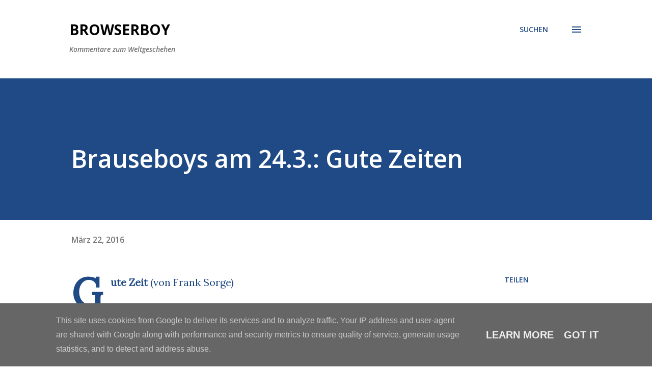

--- FILE ---
content_type: text/html; charset=UTF-8
request_url: http://blog.browserboy.de/2016/03/brauseboys-am-243-gute-zeiten.html
body_size: 40498
content:
<!DOCTYPE html>
<html dir='ltr' lang='de'>
<head>
<meta content='width=device-width, initial-scale=1' name='viewport'/>
<title>Brauseboys am 24.3.: Gute Zeiten</title>
<meta content='text/html; charset=UTF-8' http-equiv='Content-Type'/>
<!-- Chrome, Firefox OS and Opera -->
<meta content='#ffffff' name='theme-color'/>
<!-- Windows Phone -->
<meta content='#ffffff' name='msapplication-navbutton-color'/>
<meta content='blogger' name='generator'/>
<link href='http://blog.browserboy.de/favicon.ico' rel='icon' type='image/x-icon'/>
<link href='http://blog.browserboy.de/2016/03/brauseboys-am-243-gute-zeiten.html' rel='canonical'/>
<link rel="alternate" type="application/atom+xml" title="Browserboy - Atom" href="http://blog.browserboy.de/feeds/posts/default" />
<link rel="alternate" type="application/rss+xml" title="Browserboy - RSS" href="http://blog.browserboy.de/feeds/posts/default?alt=rss" />
<link rel="service.post" type="application/atom+xml" title="Browserboy - Atom" href="https://www.blogger.com/feeds/251051418257669222/posts/default" />

<link rel="alternate" type="application/atom+xml" title="Browserboy - Atom" href="http://blog.browserboy.de/feeds/7451589715100120210/comments/default" />
<!--Can't find substitution for tag [blog.ieCssRetrofitLinks]-->
<meta content='http://blog.browserboy.de/2016/03/brauseboys-am-243-gute-zeiten.html' property='og:url'/>
<meta content='Brauseboys am 24.3.: Gute Zeiten' property='og:title'/>
<meta content=' Gute Zeit  (von Frank Sorge)     Eigentlich wäre jetzt ein guter Zeitpunkt, dass Außerirdische landen. So nette Außerirdische, die eine Fla...' property='og:description'/>
<style type='text/css'>@font-face{font-family:'Lora';font-style:normal;font-weight:400;font-display:swap;src:url(//fonts.gstatic.com/s/lora/v37/0QI6MX1D_JOuGQbT0gvTJPa787weuxJMkq18ndeYxZ2JTg.woff2)format('woff2');unicode-range:U+0460-052F,U+1C80-1C8A,U+20B4,U+2DE0-2DFF,U+A640-A69F,U+FE2E-FE2F;}@font-face{font-family:'Lora';font-style:normal;font-weight:400;font-display:swap;src:url(//fonts.gstatic.com/s/lora/v37/0QI6MX1D_JOuGQbT0gvTJPa787weuxJFkq18ndeYxZ2JTg.woff2)format('woff2');unicode-range:U+0301,U+0400-045F,U+0490-0491,U+04B0-04B1,U+2116;}@font-face{font-family:'Lora';font-style:normal;font-weight:400;font-display:swap;src:url(//fonts.gstatic.com/s/lora/v37/0QI6MX1D_JOuGQbT0gvTJPa787weuxI9kq18ndeYxZ2JTg.woff2)format('woff2');unicode-range:U+0302-0303,U+0305,U+0307-0308,U+0310,U+0312,U+0315,U+031A,U+0326-0327,U+032C,U+032F-0330,U+0332-0333,U+0338,U+033A,U+0346,U+034D,U+0391-03A1,U+03A3-03A9,U+03B1-03C9,U+03D1,U+03D5-03D6,U+03F0-03F1,U+03F4-03F5,U+2016-2017,U+2034-2038,U+203C,U+2040,U+2043,U+2047,U+2050,U+2057,U+205F,U+2070-2071,U+2074-208E,U+2090-209C,U+20D0-20DC,U+20E1,U+20E5-20EF,U+2100-2112,U+2114-2115,U+2117-2121,U+2123-214F,U+2190,U+2192,U+2194-21AE,U+21B0-21E5,U+21F1-21F2,U+21F4-2211,U+2213-2214,U+2216-22FF,U+2308-230B,U+2310,U+2319,U+231C-2321,U+2336-237A,U+237C,U+2395,U+239B-23B7,U+23D0,U+23DC-23E1,U+2474-2475,U+25AF,U+25B3,U+25B7,U+25BD,U+25C1,U+25CA,U+25CC,U+25FB,U+266D-266F,U+27C0-27FF,U+2900-2AFF,U+2B0E-2B11,U+2B30-2B4C,U+2BFE,U+3030,U+FF5B,U+FF5D,U+1D400-1D7FF,U+1EE00-1EEFF;}@font-face{font-family:'Lora';font-style:normal;font-weight:400;font-display:swap;src:url(//fonts.gstatic.com/s/lora/v37/0QI6MX1D_JOuGQbT0gvTJPa787weuxIvkq18ndeYxZ2JTg.woff2)format('woff2');unicode-range:U+0001-000C,U+000E-001F,U+007F-009F,U+20DD-20E0,U+20E2-20E4,U+2150-218F,U+2190,U+2192,U+2194-2199,U+21AF,U+21E6-21F0,U+21F3,U+2218-2219,U+2299,U+22C4-22C6,U+2300-243F,U+2440-244A,U+2460-24FF,U+25A0-27BF,U+2800-28FF,U+2921-2922,U+2981,U+29BF,U+29EB,U+2B00-2BFF,U+4DC0-4DFF,U+FFF9-FFFB,U+10140-1018E,U+10190-1019C,U+101A0,U+101D0-101FD,U+102E0-102FB,U+10E60-10E7E,U+1D2C0-1D2D3,U+1D2E0-1D37F,U+1F000-1F0FF,U+1F100-1F1AD,U+1F1E6-1F1FF,U+1F30D-1F30F,U+1F315,U+1F31C,U+1F31E,U+1F320-1F32C,U+1F336,U+1F378,U+1F37D,U+1F382,U+1F393-1F39F,U+1F3A7-1F3A8,U+1F3AC-1F3AF,U+1F3C2,U+1F3C4-1F3C6,U+1F3CA-1F3CE,U+1F3D4-1F3E0,U+1F3ED,U+1F3F1-1F3F3,U+1F3F5-1F3F7,U+1F408,U+1F415,U+1F41F,U+1F426,U+1F43F,U+1F441-1F442,U+1F444,U+1F446-1F449,U+1F44C-1F44E,U+1F453,U+1F46A,U+1F47D,U+1F4A3,U+1F4B0,U+1F4B3,U+1F4B9,U+1F4BB,U+1F4BF,U+1F4C8-1F4CB,U+1F4D6,U+1F4DA,U+1F4DF,U+1F4E3-1F4E6,U+1F4EA-1F4ED,U+1F4F7,U+1F4F9-1F4FB,U+1F4FD-1F4FE,U+1F503,U+1F507-1F50B,U+1F50D,U+1F512-1F513,U+1F53E-1F54A,U+1F54F-1F5FA,U+1F610,U+1F650-1F67F,U+1F687,U+1F68D,U+1F691,U+1F694,U+1F698,U+1F6AD,U+1F6B2,U+1F6B9-1F6BA,U+1F6BC,U+1F6C6-1F6CF,U+1F6D3-1F6D7,U+1F6E0-1F6EA,U+1F6F0-1F6F3,U+1F6F7-1F6FC,U+1F700-1F7FF,U+1F800-1F80B,U+1F810-1F847,U+1F850-1F859,U+1F860-1F887,U+1F890-1F8AD,U+1F8B0-1F8BB,U+1F8C0-1F8C1,U+1F900-1F90B,U+1F93B,U+1F946,U+1F984,U+1F996,U+1F9E9,U+1FA00-1FA6F,U+1FA70-1FA7C,U+1FA80-1FA89,U+1FA8F-1FAC6,U+1FACE-1FADC,U+1FADF-1FAE9,U+1FAF0-1FAF8,U+1FB00-1FBFF;}@font-face{font-family:'Lora';font-style:normal;font-weight:400;font-display:swap;src:url(//fonts.gstatic.com/s/lora/v37/0QI6MX1D_JOuGQbT0gvTJPa787weuxJOkq18ndeYxZ2JTg.woff2)format('woff2');unicode-range:U+0102-0103,U+0110-0111,U+0128-0129,U+0168-0169,U+01A0-01A1,U+01AF-01B0,U+0300-0301,U+0303-0304,U+0308-0309,U+0323,U+0329,U+1EA0-1EF9,U+20AB;}@font-face{font-family:'Lora';font-style:normal;font-weight:400;font-display:swap;src:url(//fonts.gstatic.com/s/lora/v37/0QI6MX1D_JOuGQbT0gvTJPa787weuxJPkq18ndeYxZ2JTg.woff2)format('woff2');unicode-range:U+0100-02BA,U+02BD-02C5,U+02C7-02CC,U+02CE-02D7,U+02DD-02FF,U+0304,U+0308,U+0329,U+1D00-1DBF,U+1E00-1E9F,U+1EF2-1EFF,U+2020,U+20A0-20AB,U+20AD-20C0,U+2113,U+2C60-2C7F,U+A720-A7FF;}@font-face{font-family:'Lora';font-style:normal;font-weight:400;font-display:swap;src:url(//fonts.gstatic.com/s/lora/v37/0QI6MX1D_JOuGQbT0gvTJPa787weuxJBkq18ndeYxZ0.woff2)format('woff2');unicode-range:U+0000-00FF,U+0131,U+0152-0153,U+02BB-02BC,U+02C6,U+02DA,U+02DC,U+0304,U+0308,U+0329,U+2000-206F,U+20AC,U+2122,U+2191,U+2193,U+2212,U+2215,U+FEFF,U+FFFD;}@font-face{font-family:'Open Sans';font-style:italic;font-weight:600;font-stretch:100%;font-display:swap;src:url(//fonts.gstatic.com/s/opensans/v44/memQYaGs126MiZpBA-UFUIcVXSCEkx2cmqvXlWq8tWZ0Pw86hd0RkxhjWV0ewIMUdjFXmSU_.woff2)format('woff2');unicode-range:U+0460-052F,U+1C80-1C8A,U+20B4,U+2DE0-2DFF,U+A640-A69F,U+FE2E-FE2F;}@font-face{font-family:'Open Sans';font-style:italic;font-weight:600;font-stretch:100%;font-display:swap;src:url(//fonts.gstatic.com/s/opensans/v44/memQYaGs126MiZpBA-UFUIcVXSCEkx2cmqvXlWq8tWZ0Pw86hd0RkxhjWVQewIMUdjFXmSU_.woff2)format('woff2');unicode-range:U+0301,U+0400-045F,U+0490-0491,U+04B0-04B1,U+2116;}@font-face{font-family:'Open Sans';font-style:italic;font-weight:600;font-stretch:100%;font-display:swap;src:url(//fonts.gstatic.com/s/opensans/v44/memQYaGs126MiZpBA-UFUIcVXSCEkx2cmqvXlWq8tWZ0Pw86hd0RkxhjWVwewIMUdjFXmSU_.woff2)format('woff2');unicode-range:U+1F00-1FFF;}@font-face{font-family:'Open Sans';font-style:italic;font-weight:600;font-stretch:100%;font-display:swap;src:url(//fonts.gstatic.com/s/opensans/v44/memQYaGs126MiZpBA-UFUIcVXSCEkx2cmqvXlWq8tWZ0Pw86hd0RkxhjWVMewIMUdjFXmSU_.woff2)format('woff2');unicode-range:U+0370-0377,U+037A-037F,U+0384-038A,U+038C,U+038E-03A1,U+03A3-03FF;}@font-face{font-family:'Open Sans';font-style:italic;font-weight:600;font-stretch:100%;font-display:swap;src:url(//fonts.gstatic.com/s/opensans/v44/memQYaGs126MiZpBA-UFUIcVXSCEkx2cmqvXlWq8tWZ0Pw86hd0RkxhjWVIewIMUdjFXmSU_.woff2)format('woff2');unicode-range:U+0307-0308,U+0590-05FF,U+200C-2010,U+20AA,U+25CC,U+FB1D-FB4F;}@font-face{font-family:'Open Sans';font-style:italic;font-weight:600;font-stretch:100%;font-display:swap;src:url(//fonts.gstatic.com/s/opensans/v44/memQYaGs126MiZpBA-UFUIcVXSCEkx2cmqvXlWq8tWZ0Pw86hd0RkxhjWSwewIMUdjFXmSU_.woff2)format('woff2');unicode-range:U+0302-0303,U+0305,U+0307-0308,U+0310,U+0312,U+0315,U+031A,U+0326-0327,U+032C,U+032F-0330,U+0332-0333,U+0338,U+033A,U+0346,U+034D,U+0391-03A1,U+03A3-03A9,U+03B1-03C9,U+03D1,U+03D5-03D6,U+03F0-03F1,U+03F4-03F5,U+2016-2017,U+2034-2038,U+203C,U+2040,U+2043,U+2047,U+2050,U+2057,U+205F,U+2070-2071,U+2074-208E,U+2090-209C,U+20D0-20DC,U+20E1,U+20E5-20EF,U+2100-2112,U+2114-2115,U+2117-2121,U+2123-214F,U+2190,U+2192,U+2194-21AE,U+21B0-21E5,U+21F1-21F2,U+21F4-2211,U+2213-2214,U+2216-22FF,U+2308-230B,U+2310,U+2319,U+231C-2321,U+2336-237A,U+237C,U+2395,U+239B-23B7,U+23D0,U+23DC-23E1,U+2474-2475,U+25AF,U+25B3,U+25B7,U+25BD,U+25C1,U+25CA,U+25CC,U+25FB,U+266D-266F,U+27C0-27FF,U+2900-2AFF,U+2B0E-2B11,U+2B30-2B4C,U+2BFE,U+3030,U+FF5B,U+FF5D,U+1D400-1D7FF,U+1EE00-1EEFF;}@font-face{font-family:'Open Sans';font-style:italic;font-weight:600;font-stretch:100%;font-display:swap;src:url(//fonts.gstatic.com/s/opensans/v44/memQYaGs126MiZpBA-UFUIcVXSCEkx2cmqvXlWq8tWZ0Pw86hd0RkxhjWT4ewIMUdjFXmSU_.woff2)format('woff2');unicode-range:U+0001-000C,U+000E-001F,U+007F-009F,U+20DD-20E0,U+20E2-20E4,U+2150-218F,U+2190,U+2192,U+2194-2199,U+21AF,U+21E6-21F0,U+21F3,U+2218-2219,U+2299,U+22C4-22C6,U+2300-243F,U+2440-244A,U+2460-24FF,U+25A0-27BF,U+2800-28FF,U+2921-2922,U+2981,U+29BF,U+29EB,U+2B00-2BFF,U+4DC0-4DFF,U+FFF9-FFFB,U+10140-1018E,U+10190-1019C,U+101A0,U+101D0-101FD,U+102E0-102FB,U+10E60-10E7E,U+1D2C0-1D2D3,U+1D2E0-1D37F,U+1F000-1F0FF,U+1F100-1F1AD,U+1F1E6-1F1FF,U+1F30D-1F30F,U+1F315,U+1F31C,U+1F31E,U+1F320-1F32C,U+1F336,U+1F378,U+1F37D,U+1F382,U+1F393-1F39F,U+1F3A7-1F3A8,U+1F3AC-1F3AF,U+1F3C2,U+1F3C4-1F3C6,U+1F3CA-1F3CE,U+1F3D4-1F3E0,U+1F3ED,U+1F3F1-1F3F3,U+1F3F5-1F3F7,U+1F408,U+1F415,U+1F41F,U+1F426,U+1F43F,U+1F441-1F442,U+1F444,U+1F446-1F449,U+1F44C-1F44E,U+1F453,U+1F46A,U+1F47D,U+1F4A3,U+1F4B0,U+1F4B3,U+1F4B9,U+1F4BB,U+1F4BF,U+1F4C8-1F4CB,U+1F4D6,U+1F4DA,U+1F4DF,U+1F4E3-1F4E6,U+1F4EA-1F4ED,U+1F4F7,U+1F4F9-1F4FB,U+1F4FD-1F4FE,U+1F503,U+1F507-1F50B,U+1F50D,U+1F512-1F513,U+1F53E-1F54A,U+1F54F-1F5FA,U+1F610,U+1F650-1F67F,U+1F687,U+1F68D,U+1F691,U+1F694,U+1F698,U+1F6AD,U+1F6B2,U+1F6B9-1F6BA,U+1F6BC,U+1F6C6-1F6CF,U+1F6D3-1F6D7,U+1F6E0-1F6EA,U+1F6F0-1F6F3,U+1F6F7-1F6FC,U+1F700-1F7FF,U+1F800-1F80B,U+1F810-1F847,U+1F850-1F859,U+1F860-1F887,U+1F890-1F8AD,U+1F8B0-1F8BB,U+1F8C0-1F8C1,U+1F900-1F90B,U+1F93B,U+1F946,U+1F984,U+1F996,U+1F9E9,U+1FA00-1FA6F,U+1FA70-1FA7C,U+1FA80-1FA89,U+1FA8F-1FAC6,U+1FACE-1FADC,U+1FADF-1FAE9,U+1FAF0-1FAF8,U+1FB00-1FBFF;}@font-face{font-family:'Open Sans';font-style:italic;font-weight:600;font-stretch:100%;font-display:swap;src:url(//fonts.gstatic.com/s/opensans/v44/memQYaGs126MiZpBA-UFUIcVXSCEkx2cmqvXlWq8tWZ0Pw86hd0RkxhjWV8ewIMUdjFXmSU_.woff2)format('woff2');unicode-range:U+0102-0103,U+0110-0111,U+0128-0129,U+0168-0169,U+01A0-01A1,U+01AF-01B0,U+0300-0301,U+0303-0304,U+0308-0309,U+0323,U+0329,U+1EA0-1EF9,U+20AB;}@font-face{font-family:'Open Sans';font-style:italic;font-weight:600;font-stretch:100%;font-display:swap;src:url(//fonts.gstatic.com/s/opensans/v44/memQYaGs126MiZpBA-UFUIcVXSCEkx2cmqvXlWq8tWZ0Pw86hd0RkxhjWV4ewIMUdjFXmSU_.woff2)format('woff2');unicode-range:U+0100-02BA,U+02BD-02C5,U+02C7-02CC,U+02CE-02D7,U+02DD-02FF,U+0304,U+0308,U+0329,U+1D00-1DBF,U+1E00-1E9F,U+1EF2-1EFF,U+2020,U+20A0-20AB,U+20AD-20C0,U+2113,U+2C60-2C7F,U+A720-A7FF;}@font-face{font-family:'Open Sans';font-style:italic;font-weight:600;font-stretch:100%;font-display:swap;src:url(//fonts.gstatic.com/s/opensans/v44/memQYaGs126MiZpBA-UFUIcVXSCEkx2cmqvXlWq8tWZ0Pw86hd0RkxhjWVAewIMUdjFXmQ.woff2)format('woff2');unicode-range:U+0000-00FF,U+0131,U+0152-0153,U+02BB-02BC,U+02C6,U+02DA,U+02DC,U+0304,U+0308,U+0329,U+2000-206F,U+20AC,U+2122,U+2191,U+2193,U+2212,U+2215,U+FEFF,U+FFFD;}@font-face{font-family:'Open Sans';font-style:normal;font-weight:400;font-stretch:100%;font-display:swap;src:url(//fonts.gstatic.com/s/opensans/v44/memvYaGs126MiZpBA-UvWbX2vVnXBbObj2OVTSKmu0SC55K5gw.woff2)format('woff2');unicode-range:U+0460-052F,U+1C80-1C8A,U+20B4,U+2DE0-2DFF,U+A640-A69F,U+FE2E-FE2F;}@font-face{font-family:'Open Sans';font-style:normal;font-weight:400;font-stretch:100%;font-display:swap;src:url(//fonts.gstatic.com/s/opensans/v44/memvYaGs126MiZpBA-UvWbX2vVnXBbObj2OVTSumu0SC55K5gw.woff2)format('woff2');unicode-range:U+0301,U+0400-045F,U+0490-0491,U+04B0-04B1,U+2116;}@font-face{font-family:'Open Sans';font-style:normal;font-weight:400;font-stretch:100%;font-display:swap;src:url(//fonts.gstatic.com/s/opensans/v44/memvYaGs126MiZpBA-UvWbX2vVnXBbObj2OVTSOmu0SC55K5gw.woff2)format('woff2');unicode-range:U+1F00-1FFF;}@font-face{font-family:'Open Sans';font-style:normal;font-weight:400;font-stretch:100%;font-display:swap;src:url(//fonts.gstatic.com/s/opensans/v44/memvYaGs126MiZpBA-UvWbX2vVnXBbObj2OVTSymu0SC55K5gw.woff2)format('woff2');unicode-range:U+0370-0377,U+037A-037F,U+0384-038A,U+038C,U+038E-03A1,U+03A3-03FF;}@font-face{font-family:'Open Sans';font-style:normal;font-weight:400;font-stretch:100%;font-display:swap;src:url(//fonts.gstatic.com/s/opensans/v44/memvYaGs126MiZpBA-UvWbX2vVnXBbObj2OVTS2mu0SC55K5gw.woff2)format('woff2');unicode-range:U+0307-0308,U+0590-05FF,U+200C-2010,U+20AA,U+25CC,U+FB1D-FB4F;}@font-face{font-family:'Open Sans';font-style:normal;font-weight:400;font-stretch:100%;font-display:swap;src:url(//fonts.gstatic.com/s/opensans/v44/memvYaGs126MiZpBA-UvWbX2vVnXBbObj2OVTVOmu0SC55K5gw.woff2)format('woff2');unicode-range:U+0302-0303,U+0305,U+0307-0308,U+0310,U+0312,U+0315,U+031A,U+0326-0327,U+032C,U+032F-0330,U+0332-0333,U+0338,U+033A,U+0346,U+034D,U+0391-03A1,U+03A3-03A9,U+03B1-03C9,U+03D1,U+03D5-03D6,U+03F0-03F1,U+03F4-03F5,U+2016-2017,U+2034-2038,U+203C,U+2040,U+2043,U+2047,U+2050,U+2057,U+205F,U+2070-2071,U+2074-208E,U+2090-209C,U+20D0-20DC,U+20E1,U+20E5-20EF,U+2100-2112,U+2114-2115,U+2117-2121,U+2123-214F,U+2190,U+2192,U+2194-21AE,U+21B0-21E5,U+21F1-21F2,U+21F4-2211,U+2213-2214,U+2216-22FF,U+2308-230B,U+2310,U+2319,U+231C-2321,U+2336-237A,U+237C,U+2395,U+239B-23B7,U+23D0,U+23DC-23E1,U+2474-2475,U+25AF,U+25B3,U+25B7,U+25BD,U+25C1,U+25CA,U+25CC,U+25FB,U+266D-266F,U+27C0-27FF,U+2900-2AFF,U+2B0E-2B11,U+2B30-2B4C,U+2BFE,U+3030,U+FF5B,U+FF5D,U+1D400-1D7FF,U+1EE00-1EEFF;}@font-face{font-family:'Open Sans';font-style:normal;font-weight:400;font-stretch:100%;font-display:swap;src:url(//fonts.gstatic.com/s/opensans/v44/memvYaGs126MiZpBA-UvWbX2vVnXBbObj2OVTUGmu0SC55K5gw.woff2)format('woff2');unicode-range:U+0001-000C,U+000E-001F,U+007F-009F,U+20DD-20E0,U+20E2-20E4,U+2150-218F,U+2190,U+2192,U+2194-2199,U+21AF,U+21E6-21F0,U+21F3,U+2218-2219,U+2299,U+22C4-22C6,U+2300-243F,U+2440-244A,U+2460-24FF,U+25A0-27BF,U+2800-28FF,U+2921-2922,U+2981,U+29BF,U+29EB,U+2B00-2BFF,U+4DC0-4DFF,U+FFF9-FFFB,U+10140-1018E,U+10190-1019C,U+101A0,U+101D0-101FD,U+102E0-102FB,U+10E60-10E7E,U+1D2C0-1D2D3,U+1D2E0-1D37F,U+1F000-1F0FF,U+1F100-1F1AD,U+1F1E6-1F1FF,U+1F30D-1F30F,U+1F315,U+1F31C,U+1F31E,U+1F320-1F32C,U+1F336,U+1F378,U+1F37D,U+1F382,U+1F393-1F39F,U+1F3A7-1F3A8,U+1F3AC-1F3AF,U+1F3C2,U+1F3C4-1F3C6,U+1F3CA-1F3CE,U+1F3D4-1F3E0,U+1F3ED,U+1F3F1-1F3F3,U+1F3F5-1F3F7,U+1F408,U+1F415,U+1F41F,U+1F426,U+1F43F,U+1F441-1F442,U+1F444,U+1F446-1F449,U+1F44C-1F44E,U+1F453,U+1F46A,U+1F47D,U+1F4A3,U+1F4B0,U+1F4B3,U+1F4B9,U+1F4BB,U+1F4BF,U+1F4C8-1F4CB,U+1F4D6,U+1F4DA,U+1F4DF,U+1F4E3-1F4E6,U+1F4EA-1F4ED,U+1F4F7,U+1F4F9-1F4FB,U+1F4FD-1F4FE,U+1F503,U+1F507-1F50B,U+1F50D,U+1F512-1F513,U+1F53E-1F54A,U+1F54F-1F5FA,U+1F610,U+1F650-1F67F,U+1F687,U+1F68D,U+1F691,U+1F694,U+1F698,U+1F6AD,U+1F6B2,U+1F6B9-1F6BA,U+1F6BC,U+1F6C6-1F6CF,U+1F6D3-1F6D7,U+1F6E0-1F6EA,U+1F6F0-1F6F3,U+1F6F7-1F6FC,U+1F700-1F7FF,U+1F800-1F80B,U+1F810-1F847,U+1F850-1F859,U+1F860-1F887,U+1F890-1F8AD,U+1F8B0-1F8BB,U+1F8C0-1F8C1,U+1F900-1F90B,U+1F93B,U+1F946,U+1F984,U+1F996,U+1F9E9,U+1FA00-1FA6F,U+1FA70-1FA7C,U+1FA80-1FA89,U+1FA8F-1FAC6,U+1FACE-1FADC,U+1FADF-1FAE9,U+1FAF0-1FAF8,U+1FB00-1FBFF;}@font-face{font-family:'Open Sans';font-style:normal;font-weight:400;font-stretch:100%;font-display:swap;src:url(//fonts.gstatic.com/s/opensans/v44/memvYaGs126MiZpBA-UvWbX2vVnXBbObj2OVTSCmu0SC55K5gw.woff2)format('woff2');unicode-range:U+0102-0103,U+0110-0111,U+0128-0129,U+0168-0169,U+01A0-01A1,U+01AF-01B0,U+0300-0301,U+0303-0304,U+0308-0309,U+0323,U+0329,U+1EA0-1EF9,U+20AB;}@font-face{font-family:'Open Sans';font-style:normal;font-weight:400;font-stretch:100%;font-display:swap;src:url(//fonts.gstatic.com/s/opensans/v44/memvYaGs126MiZpBA-UvWbX2vVnXBbObj2OVTSGmu0SC55K5gw.woff2)format('woff2');unicode-range:U+0100-02BA,U+02BD-02C5,U+02C7-02CC,U+02CE-02D7,U+02DD-02FF,U+0304,U+0308,U+0329,U+1D00-1DBF,U+1E00-1E9F,U+1EF2-1EFF,U+2020,U+20A0-20AB,U+20AD-20C0,U+2113,U+2C60-2C7F,U+A720-A7FF;}@font-face{font-family:'Open Sans';font-style:normal;font-weight:400;font-stretch:100%;font-display:swap;src:url(//fonts.gstatic.com/s/opensans/v44/memvYaGs126MiZpBA-UvWbX2vVnXBbObj2OVTS-mu0SC55I.woff2)format('woff2');unicode-range:U+0000-00FF,U+0131,U+0152-0153,U+02BB-02BC,U+02C6,U+02DA,U+02DC,U+0304,U+0308,U+0329,U+2000-206F,U+20AC,U+2122,U+2191,U+2193,U+2212,U+2215,U+FEFF,U+FFFD;}@font-face{font-family:'Open Sans';font-style:normal;font-weight:600;font-stretch:100%;font-display:swap;src:url(//fonts.gstatic.com/s/opensans/v44/memvYaGs126MiZpBA-UvWbX2vVnXBbObj2OVTSKmu0SC55K5gw.woff2)format('woff2');unicode-range:U+0460-052F,U+1C80-1C8A,U+20B4,U+2DE0-2DFF,U+A640-A69F,U+FE2E-FE2F;}@font-face{font-family:'Open Sans';font-style:normal;font-weight:600;font-stretch:100%;font-display:swap;src:url(//fonts.gstatic.com/s/opensans/v44/memvYaGs126MiZpBA-UvWbX2vVnXBbObj2OVTSumu0SC55K5gw.woff2)format('woff2');unicode-range:U+0301,U+0400-045F,U+0490-0491,U+04B0-04B1,U+2116;}@font-face{font-family:'Open Sans';font-style:normal;font-weight:600;font-stretch:100%;font-display:swap;src:url(//fonts.gstatic.com/s/opensans/v44/memvYaGs126MiZpBA-UvWbX2vVnXBbObj2OVTSOmu0SC55K5gw.woff2)format('woff2');unicode-range:U+1F00-1FFF;}@font-face{font-family:'Open Sans';font-style:normal;font-weight:600;font-stretch:100%;font-display:swap;src:url(//fonts.gstatic.com/s/opensans/v44/memvYaGs126MiZpBA-UvWbX2vVnXBbObj2OVTSymu0SC55K5gw.woff2)format('woff2');unicode-range:U+0370-0377,U+037A-037F,U+0384-038A,U+038C,U+038E-03A1,U+03A3-03FF;}@font-face{font-family:'Open Sans';font-style:normal;font-weight:600;font-stretch:100%;font-display:swap;src:url(//fonts.gstatic.com/s/opensans/v44/memvYaGs126MiZpBA-UvWbX2vVnXBbObj2OVTS2mu0SC55K5gw.woff2)format('woff2');unicode-range:U+0307-0308,U+0590-05FF,U+200C-2010,U+20AA,U+25CC,U+FB1D-FB4F;}@font-face{font-family:'Open Sans';font-style:normal;font-weight:600;font-stretch:100%;font-display:swap;src:url(//fonts.gstatic.com/s/opensans/v44/memvYaGs126MiZpBA-UvWbX2vVnXBbObj2OVTVOmu0SC55K5gw.woff2)format('woff2');unicode-range:U+0302-0303,U+0305,U+0307-0308,U+0310,U+0312,U+0315,U+031A,U+0326-0327,U+032C,U+032F-0330,U+0332-0333,U+0338,U+033A,U+0346,U+034D,U+0391-03A1,U+03A3-03A9,U+03B1-03C9,U+03D1,U+03D5-03D6,U+03F0-03F1,U+03F4-03F5,U+2016-2017,U+2034-2038,U+203C,U+2040,U+2043,U+2047,U+2050,U+2057,U+205F,U+2070-2071,U+2074-208E,U+2090-209C,U+20D0-20DC,U+20E1,U+20E5-20EF,U+2100-2112,U+2114-2115,U+2117-2121,U+2123-214F,U+2190,U+2192,U+2194-21AE,U+21B0-21E5,U+21F1-21F2,U+21F4-2211,U+2213-2214,U+2216-22FF,U+2308-230B,U+2310,U+2319,U+231C-2321,U+2336-237A,U+237C,U+2395,U+239B-23B7,U+23D0,U+23DC-23E1,U+2474-2475,U+25AF,U+25B3,U+25B7,U+25BD,U+25C1,U+25CA,U+25CC,U+25FB,U+266D-266F,U+27C0-27FF,U+2900-2AFF,U+2B0E-2B11,U+2B30-2B4C,U+2BFE,U+3030,U+FF5B,U+FF5D,U+1D400-1D7FF,U+1EE00-1EEFF;}@font-face{font-family:'Open Sans';font-style:normal;font-weight:600;font-stretch:100%;font-display:swap;src:url(//fonts.gstatic.com/s/opensans/v44/memvYaGs126MiZpBA-UvWbX2vVnXBbObj2OVTUGmu0SC55K5gw.woff2)format('woff2');unicode-range:U+0001-000C,U+000E-001F,U+007F-009F,U+20DD-20E0,U+20E2-20E4,U+2150-218F,U+2190,U+2192,U+2194-2199,U+21AF,U+21E6-21F0,U+21F3,U+2218-2219,U+2299,U+22C4-22C6,U+2300-243F,U+2440-244A,U+2460-24FF,U+25A0-27BF,U+2800-28FF,U+2921-2922,U+2981,U+29BF,U+29EB,U+2B00-2BFF,U+4DC0-4DFF,U+FFF9-FFFB,U+10140-1018E,U+10190-1019C,U+101A0,U+101D0-101FD,U+102E0-102FB,U+10E60-10E7E,U+1D2C0-1D2D3,U+1D2E0-1D37F,U+1F000-1F0FF,U+1F100-1F1AD,U+1F1E6-1F1FF,U+1F30D-1F30F,U+1F315,U+1F31C,U+1F31E,U+1F320-1F32C,U+1F336,U+1F378,U+1F37D,U+1F382,U+1F393-1F39F,U+1F3A7-1F3A8,U+1F3AC-1F3AF,U+1F3C2,U+1F3C4-1F3C6,U+1F3CA-1F3CE,U+1F3D4-1F3E0,U+1F3ED,U+1F3F1-1F3F3,U+1F3F5-1F3F7,U+1F408,U+1F415,U+1F41F,U+1F426,U+1F43F,U+1F441-1F442,U+1F444,U+1F446-1F449,U+1F44C-1F44E,U+1F453,U+1F46A,U+1F47D,U+1F4A3,U+1F4B0,U+1F4B3,U+1F4B9,U+1F4BB,U+1F4BF,U+1F4C8-1F4CB,U+1F4D6,U+1F4DA,U+1F4DF,U+1F4E3-1F4E6,U+1F4EA-1F4ED,U+1F4F7,U+1F4F9-1F4FB,U+1F4FD-1F4FE,U+1F503,U+1F507-1F50B,U+1F50D,U+1F512-1F513,U+1F53E-1F54A,U+1F54F-1F5FA,U+1F610,U+1F650-1F67F,U+1F687,U+1F68D,U+1F691,U+1F694,U+1F698,U+1F6AD,U+1F6B2,U+1F6B9-1F6BA,U+1F6BC,U+1F6C6-1F6CF,U+1F6D3-1F6D7,U+1F6E0-1F6EA,U+1F6F0-1F6F3,U+1F6F7-1F6FC,U+1F700-1F7FF,U+1F800-1F80B,U+1F810-1F847,U+1F850-1F859,U+1F860-1F887,U+1F890-1F8AD,U+1F8B0-1F8BB,U+1F8C0-1F8C1,U+1F900-1F90B,U+1F93B,U+1F946,U+1F984,U+1F996,U+1F9E9,U+1FA00-1FA6F,U+1FA70-1FA7C,U+1FA80-1FA89,U+1FA8F-1FAC6,U+1FACE-1FADC,U+1FADF-1FAE9,U+1FAF0-1FAF8,U+1FB00-1FBFF;}@font-face{font-family:'Open Sans';font-style:normal;font-weight:600;font-stretch:100%;font-display:swap;src:url(//fonts.gstatic.com/s/opensans/v44/memvYaGs126MiZpBA-UvWbX2vVnXBbObj2OVTSCmu0SC55K5gw.woff2)format('woff2');unicode-range:U+0102-0103,U+0110-0111,U+0128-0129,U+0168-0169,U+01A0-01A1,U+01AF-01B0,U+0300-0301,U+0303-0304,U+0308-0309,U+0323,U+0329,U+1EA0-1EF9,U+20AB;}@font-face{font-family:'Open Sans';font-style:normal;font-weight:600;font-stretch:100%;font-display:swap;src:url(//fonts.gstatic.com/s/opensans/v44/memvYaGs126MiZpBA-UvWbX2vVnXBbObj2OVTSGmu0SC55K5gw.woff2)format('woff2');unicode-range:U+0100-02BA,U+02BD-02C5,U+02C7-02CC,U+02CE-02D7,U+02DD-02FF,U+0304,U+0308,U+0329,U+1D00-1DBF,U+1E00-1E9F,U+1EF2-1EFF,U+2020,U+20A0-20AB,U+20AD-20C0,U+2113,U+2C60-2C7F,U+A720-A7FF;}@font-face{font-family:'Open Sans';font-style:normal;font-weight:600;font-stretch:100%;font-display:swap;src:url(//fonts.gstatic.com/s/opensans/v44/memvYaGs126MiZpBA-UvWbX2vVnXBbObj2OVTS-mu0SC55I.woff2)format('woff2');unicode-range:U+0000-00FF,U+0131,U+0152-0153,U+02BB-02BC,U+02C6,U+02DA,U+02DC,U+0304,U+0308,U+0329,U+2000-206F,U+20AC,U+2122,U+2191,U+2193,U+2212,U+2215,U+FEFF,U+FFFD;}@font-face{font-family:'Open Sans';font-style:normal;font-weight:700;font-stretch:100%;font-display:swap;src:url(//fonts.gstatic.com/s/opensans/v44/memvYaGs126MiZpBA-UvWbX2vVnXBbObj2OVTSKmu0SC55K5gw.woff2)format('woff2');unicode-range:U+0460-052F,U+1C80-1C8A,U+20B4,U+2DE0-2DFF,U+A640-A69F,U+FE2E-FE2F;}@font-face{font-family:'Open Sans';font-style:normal;font-weight:700;font-stretch:100%;font-display:swap;src:url(//fonts.gstatic.com/s/opensans/v44/memvYaGs126MiZpBA-UvWbX2vVnXBbObj2OVTSumu0SC55K5gw.woff2)format('woff2');unicode-range:U+0301,U+0400-045F,U+0490-0491,U+04B0-04B1,U+2116;}@font-face{font-family:'Open Sans';font-style:normal;font-weight:700;font-stretch:100%;font-display:swap;src:url(//fonts.gstatic.com/s/opensans/v44/memvYaGs126MiZpBA-UvWbX2vVnXBbObj2OVTSOmu0SC55K5gw.woff2)format('woff2');unicode-range:U+1F00-1FFF;}@font-face{font-family:'Open Sans';font-style:normal;font-weight:700;font-stretch:100%;font-display:swap;src:url(//fonts.gstatic.com/s/opensans/v44/memvYaGs126MiZpBA-UvWbX2vVnXBbObj2OVTSymu0SC55K5gw.woff2)format('woff2');unicode-range:U+0370-0377,U+037A-037F,U+0384-038A,U+038C,U+038E-03A1,U+03A3-03FF;}@font-face{font-family:'Open Sans';font-style:normal;font-weight:700;font-stretch:100%;font-display:swap;src:url(//fonts.gstatic.com/s/opensans/v44/memvYaGs126MiZpBA-UvWbX2vVnXBbObj2OVTS2mu0SC55K5gw.woff2)format('woff2');unicode-range:U+0307-0308,U+0590-05FF,U+200C-2010,U+20AA,U+25CC,U+FB1D-FB4F;}@font-face{font-family:'Open Sans';font-style:normal;font-weight:700;font-stretch:100%;font-display:swap;src:url(//fonts.gstatic.com/s/opensans/v44/memvYaGs126MiZpBA-UvWbX2vVnXBbObj2OVTVOmu0SC55K5gw.woff2)format('woff2');unicode-range:U+0302-0303,U+0305,U+0307-0308,U+0310,U+0312,U+0315,U+031A,U+0326-0327,U+032C,U+032F-0330,U+0332-0333,U+0338,U+033A,U+0346,U+034D,U+0391-03A1,U+03A3-03A9,U+03B1-03C9,U+03D1,U+03D5-03D6,U+03F0-03F1,U+03F4-03F5,U+2016-2017,U+2034-2038,U+203C,U+2040,U+2043,U+2047,U+2050,U+2057,U+205F,U+2070-2071,U+2074-208E,U+2090-209C,U+20D0-20DC,U+20E1,U+20E5-20EF,U+2100-2112,U+2114-2115,U+2117-2121,U+2123-214F,U+2190,U+2192,U+2194-21AE,U+21B0-21E5,U+21F1-21F2,U+21F4-2211,U+2213-2214,U+2216-22FF,U+2308-230B,U+2310,U+2319,U+231C-2321,U+2336-237A,U+237C,U+2395,U+239B-23B7,U+23D0,U+23DC-23E1,U+2474-2475,U+25AF,U+25B3,U+25B7,U+25BD,U+25C1,U+25CA,U+25CC,U+25FB,U+266D-266F,U+27C0-27FF,U+2900-2AFF,U+2B0E-2B11,U+2B30-2B4C,U+2BFE,U+3030,U+FF5B,U+FF5D,U+1D400-1D7FF,U+1EE00-1EEFF;}@font-face{font-family:'Open Sans';font-style:normal;font-weight:700;font-stretch:100%;font-display:swap;src:url(//fonts.gstatic.com/s/opensans/v44/memvYaGs126MiZpBA-UvWbX2vVnXBbObj2OVTUGmu0SC55K5gw.woff2)format('woff2');unicode-range:U+0001-000C,U+000E-001F,U+007F-009F,U+20DD-20E0,U+20E2-20E4,U+2150-218F,U+2190,U+2192,U+2194-2199,U+21AF,U+21E6-21F0,U+21F3,U+2218-2219,U+2299,U+22C4-22C6,U+2300-243F,U+2440-244A,U+2460-24FF,U+25A0-27BF,U+2800-28FF,U+2921-2922,U+2981,U+29BF,U+29EB,U+2B00-2BFF,U+4DC0-4DFF,U+FFF9-FFFB,U+10140-1018E,U+10190-1019C,U+101A0,U+101D0-101FD,U+102E0-102FB,U+10E60-10E7E,U+1D2C0-1D2D3,U+1D2E0-1D37F,U+1F000-1F0FF,U+1F100-1F1AD,U+1F1E6-1F1FF,U+1F30D-1F30F,U+1F315,U+1F31C,U+1F31E,U+1F320-1F32C,U+1F336,U+1F378,U+1F37D,U+1F382,U+1F393-1F39F,U+1F3A7-1F3A8,U+1F3AC-1F3AF,U+1F3C2,U+1F3C4-1F3C6,U+1F3CA-1F3CE,U+1F3D4-1F3E0,U+1F3ED,U+1F3F1-1F3F3,U+1F3F5-1F3F7,U+1F408,U+1F415,U+1F41F,U+1F426,U+1F43F,U+1F441-1F442,U+1F444,U+1F446-1F449,U+1F44C-1F44E,U+1F453,U+1F46A,U+1F47D,U+1F4A3,U+1F4B0,U+1F4B3,U+1F4B9,U+1F4BB,U+1F4BF,U+1F4C8-1F4CB,U+1F4D6,U+1F4DA,U+1F4DF,U+1F4E3-1F4E6,U+1F4EA-1F4ED,U+1F4F7,U+1F4F9-1F4FB,U+1F4FD-1F4FE,U+1F503,U+1F507-1F50B,U+1F50D,U+1F512-1F513,U+1F53E-1F54A,U+1F54F-1F5FA,U+1F610,U+1F650-1F67F,U+1F687,U+1F68D,U+1F691,U+1F694,U+1F698,U+1F6AD,U+1F6B2,U+1F6B9-1F6BA,U+1F6BC,U+1F6C6-1F6CF,U+1F6D3-1F6D7,U+1F6E0-1F6EA,U+1F6F0-1F6F3,U+1F6F7-1F6FC,U+1F700-1F7FF,U+1F800-1F80B,U+1F810-1F847,U+1F850-1F859,U+1F860-1F887,U+1F890-1F8AD,U+1F8B0-1F8BB,U+1F8C0-1F8C1,U+1F900-1F90B,U+1F93B,U+1F946,U+1F984,U+1F996,U+1F9E9,U+1FA00-1FA6F,U+1FA70-1FA7C,U+1FA80-1FA89,U+1FA8F-1FAC6,U+1FACE-1FADC,U+1FADF-1FAE9,U+1FAF0-1FAF8,U+1FB00-1FBFF;}@font-face{font-family:'Open Sans';font-style:normal;font-weight:700;font-stretch:100%;font-display:swap;src:url(//fonts.gstatic.com/s/opensans/v44/memvYaGs126MiZpBA-UvWbX2vVnXBbObj2OVTSCmu0SC55K5gw.woff2)format('woff2');unicode-range:U+0102-0103,U+0110-0111,U+0128-0129,U+0168-0169,U+01A0-01A1,U+01AF-01B0,U+0300-0301,U+0303-0304,U+0308-0309,U+0323,U+0329,U+1EA0-1EF9,U+20AB;}@font-face{font-family:'Open Sans';font-style:normal;font-weight:700;font-stretch:100%;font-display:swap;src:url(//fonts.gstatic.com/s/opensans/v44/memvYaGs126MiZpBA-UvWbX2vVnXBbObj2OVTSGmu0SC55K5gw.woff2)format('woff2');unicode-range:U+0100-02BA,U+02BD-02C5,U+02C7-02CC,U+02CE-02D7,U+02DD-02FF,U+0304,U+0308,U+0329,U+1D00-1DBF,U+1E00-1E9F,U+1EF2-1EFF,U+2020,U+20A0-20AB,U+20AD-20C0,U+2113,U+2C60-2C7F,U+A720-A7FF;}@font-face{font-family:'Open Sans';font-style:normal;font-weight:700;font-stretch:100%;font-display:swap;src:url(//fonts.gstatic.com/s/opensans/v44/memvYaGs126MiZpBA-UvWbX2vVnXBbObj2OVTS-mu0SC55I.woff2)format('woff2');unicode-range:U+0000-00FF,U+0131,U+0152-0153,U+02BB-02BC,U+02C6,U+02DA,U+02DC,U+0304,U+0308,U+0329,U+2000-206F,U+20AC,U+2122,U+2191,U+2193,U+2212,U+2215,U+FEFF,U+FFFD;}</style>
<style id='page-skin-1' type='text/css'><!--
/*! normalize.css v3.0.1 | MIT License | git.io/normalize */html{font-family:sans-serif;-ms-text-size-adjust:100%;-webkit-text-size-adjust:100%}body{margin:0}article,aside,details,figcaption,figure,footer,header,hgroup,main,nav,section,summary{display:block}audio,canvas,progress,video{display:inline-block;vertical-align:baseline}audio:not([controls]){display:none;height:0}[hidden],template{display:none}a{background:transparent}a:active,a:hover{outline:0}abbr[title]{border-bottom:1px dotted}b,strong{font-weight:bold}dfn{font-style:italic}h1{font-size:2em;margin:.67em 0}mark{background:#ff0;color:#000}small{font-size:80%}sub,sup{font-size:75%;line-height:0;position:relative;vertical-align:baseline}sup{top:-0.5em}sub{bottom:-0.25em}img{border:0}svg:not(:root){overflow:hidden}figure{margin:1em 40px}hr{-moz-box-sizing:content-box;box-sizing:content-box;height:0}pre{overflow:auto}code,kbd,pre,samp{font-family:monospace,monospace;font-size:1em}button,input,optgroup,select,textarea{color:inherit;font:inherit;margin:0}button{overflow:visible}button,select{text-transform:none}button,html input[type="button"],input[type="reset"],input[type="submit"]{-webkit-appearance:button;cursor:pointer}button[disabled],html input[disabled]{cursor:default}button::-moz-focus-inner,input::-moz-focus-inner{border:0;padding:0}input{line-height:normal}input[type="checkbox"],input[type="radio"]{box-sizing:border-box;padding:0}input[type="number"]::-webkit-inner-spin-button,input[type="number"]::-webkit-outer-spin-button{height:auto}input[type="search"]{-webkit-appearance:textfield;-moz-box-sizing:content-box;-webkit-box-sizing:content-box;box-sizing:content-box}input[type="search"]::-webkit-search-cancel-button,input[type="search"]::-webkit-search-decoration{-webkit-appearance:none}fieldset{border:1px solid #c0c0c0;margin:0 2px;padding:.35em .625em .75em}legend{border:0;padding:0}textarea{overflow:auto}optgroup{font-weight:bold}table{border-collapse:collapse;border-spacing:0}td,th{padding:0}
body{
overflow-wrap:break-word;
word-break:break-word;
word-wrap:break-word
}
.hidden{
display:none
}
.invisible{
visibility:hidden
}
.container::after,.float-container::after{
clear:both;
content:"";
display:table
}
.clearboth{
clear:both
}
#comments .comment .comment-actions,.subscribe-popup .FollowByEmail .follow-by-email-submit,.widget.Profile .profile-link{
background:0 0;
border:0;
box-shadow:none;
color:#1f4a86;
cursor:pointer;
font-size:14px;
font-weight:700;
outline:0;
text-decoration:none;
text-transform:uppercase;
width:auto
}
.dim-overlay{
background-color:rgba(0,0,0,.54);
height:100vh;
left:0;
position:fixed;
top:0;
width:100%
}
#sharing-dim-overlay{
background-color:transparent
}
input::-ms-clear{
display:none
}
.blogger-logo,.svg-icon-24.blogger-logo{
fill:#ff9800;
opacity:1
}
.loading-spinner-large{
-webkit-animation:mspin-rotate 1.568s infinite linear;
animation:mspin-rotate 1.568s infinite linear;
height:48px;
overflow:hidden;
position:absolute;
width:48px;
z-index:200
}
.loading-spinner-large>div{
-webkit-animation:mspin-revrot 5332ms infinite steps(4);
animation:mspin-revrot 5332ms infinite steps(4)
}
.loading-spinner-large>div>div{
-webkit-animation:mspin-singlecolor-large-film 1333ms infinite steps(81);
animation:mspin-singlecolor-large-film 1333ms infinite steps(81);
background-size:100%;
height:48px;
width:3888px
}
.mspin-black-large>div>div,.mspin-grey_54-large>div>div{
background-image:url(https://www.blogblog.com/indie/mspin_black_large.svg)
}
.mspin-white-large>div>div{
background-image:url(https://www.blogblog.com/indie/mspin_white_large.svg)
}
.mspin-grey_54-large{
opacity:.54
}
@-webkit-keyframes mspin-singlecolor-large-film{
from{
-webkit-transform:translateX(0);
transform:translateX(0)
}
to{
-webkit-transform:translateX(-3888px);
transform:translateX(-3888px)
}
}
@keyframes mspin-singlecolor-large-film{
from{
-webkit-transform:translateX(0);
transform:translateX(0)
}
to{
-webkit-transform:translateX(-3888px);
transform:translateX(-3888px)
}
}
@-webkit-keyframes mspin-rotate{
from{
-webkit-transform:rotate(0);
transform:rotate(0)
}
to{
-webkit-transform:rotate(360deg);
transform:rotate(360deg)
}
}
@keyframes mspin-rotate{
from{
-webkit-transform:rotate(0);
transform:rotate(0)
}
to{
-webkit-transform:rotate(360deg);
transform:rotate(360deg)
}
}
@-webkit-keyframes mspin-revrot{
from{
-webkit-transform:rotate(0);
transform:rotate(0)
}
to{
-webkit-transform:rotate(-360deg);
transform:rotate(-360deg)
}
}
@keyframes mspin-revrot{
from{
-webkit-transform:rotate(0);
transform:rotate(0)
}
to{
-webkit-transform:rotate(-360deg);
transform:rotate(-360deg)
}
}
.skip-navigation{
background-color:#fff;
box-sizing:border-box;
color:#000;
display:block;
height:0;
left:0;
line-height:50px;
overflow:hidden;
padding-top:0;
position:fixed;
text-align:center;
top:0;
-webkit-transition:box-shadow .3s,height .3s,padding-top .3s;
transition:box-shadow .3s,height .3s,padding-top .3s;
width:100%;
z-index:900
}
.skip-navigation:focus{
box-shadow:0 4px 5px 0 rgba(0,0,0,.14),0 1px 10px 0 rgba(0,0,0,.12),0 2px 4px -1px rgba(0,0,0,.2);
height:50px
}
#main{
outline:0
}
.main-heading{
position:absolute;
clip:rect(1px,1px,1px,1px);
padding:0;
border:0;
height:1px;
width:1px;
overflow:hidden
}
.Attribution{
margin-top:1em;
text-align:center
}
.Attribution .blogger img,.Attribution .blogger svg{
vertical-align:bottom
}
.Attribution .blogger img{
margin-right:.5em
}
.Attribution div{
line-height:24px;
margin-top:.5em
}
.Attribution .copyright,.Attribution .image-attribution{
font-size:.7em;
margin-top:1.5em
}
.BLOG_mobile_video_class{
display:none
}
.bg-photo{
background-attachment:scroll!important
}
body .CSS_LIGHTBOX{
z-index:900
}
.extendable .show-less,.extendable .show-more{
border-color:#1f4a86;
color:#1f4a86;
margin-top:8px
}
.extendable .show-less.hidden,.extendable .show-more.hidden{
display:none
}
.inline-ad{
display:none;
max-width:100%;
overflow:hidden
}
.adsbygoogle{
display:block
}
#cookieChoiceInfo{
bottom:0;
top:auto
}
iframe.b-hbp-video{
border:0
}
.post-body img{
max-width:100%
}
.post-body iframe{
max-width:100%
}
.post-body a[imageanchor="1"]{
display:inline-block
}
.byline{
margin-right:1em
}
.byline:last-child{
margin-right:0
}
.link-copied-dialog{
max-width:520px;
outline:0
}
.link-copied-dialog .modal-dialog-buttons{
margin-top:8px
}
.link-copied-dialog .goog-buttonset-default{
background:0 0;
border:0
}
.link-copied-dialog .goog-buttonset-default:focus{
outline:0
}
.paging-control-container{
margin-bottom:16px
}
.paging-control-container .paging-control{
display:inline-block
}
.paging-control-container .comment-range-text::after,.paging-control-container .paging-control{
color:#1f4a86
}
.paging-control-container .comment-range-text,.paging-control-container .paging-control{
margin-right:8px
}
.paging-control-container .comment-range-text::after,.paging-control-container .paging-control::after{
content:"\b7";
cursor:default;
padding-left:8px;
pointer-events:none
}
.paging-control-container .comment-range-text:last-child::after,.paging-control-container .paging-control:last-child::after{
content:none
}
.byline.reactions iframe{
height:20px
}
.b-notification{
color:#000;
background-color:#fff;
border-bottom:solid 1px #000;
box-sizing:border-box;
padding:16px 32px;
text-align:center
}
.b-notification.visible{
-webkit-transition:margin-top .3s cubic-bezier(.4,0,.2,1);
transition:margin-top .3s cubic-bezier(.4,0,.2,1)
}
.b-notification.invisible{
position:absolute
}
.b-notification-close{
position:absolute;
right:8px;
top:8px
}
.no-posts-message{
line-height:40px;
text-align:center
}
@media screen and (max-width:968px){
body.item-view .post-body a[imageanchor="1"][style*="float: left;"],body.item-view .post-body a[imageanchor="1"][style*="float: right;"]{
float:none!important;
clear:none!important
}
body.item-view .post-body a[imageanchor="1"] img{
display:block;
height:auto;
margin:0 auto
}
body.item-view .post-body>.separator:first-child>a[imageanchor="1"]:first-child{
margin-top:20px
}
.post-body a[imageanchor]{
display:block
}
body.item-view .post-body a[imageanchor="1"]{
margin-left:0!important;
margin-right:0!important
}
body.item-view .post-body a[imageanchor="1"]+a[imageanchor="1"]{
margin-top:16px
}
}
.item-control{
display:none
}
#comments{
border-top:1px dashed rgba(0,0,0,.54);
margin-top:20px;
padding:20px
}
#comments .comment-thread ol{
margin:0;
padding-left:0;
padding-left:0
}
#comments .comment .comment-replybox-single,#comments .comment-thread .comment-replies{
margin-left:60px
}
#comments .comment-thread .thread-count{
display:none
}
#comments .comment{
list-style-type:none;
padding:0 0 30px;
position:relative
}
#comments .comment .comment{
padding-bottom:8px
}
.comment .avatar-image-container{
position:absolute
}
.comment .avatar-image-container img{
border-radius:50%
}
.avatar-image-container svg,.comment .avatar-image-container .avatar-icon{
border-radius:50%;
border:solid 1px #1f4a86;
box-sizing:border-box;
fill:#1f4a86;
height:35px;
margin:0;
padding:7px;
width:35px
}
.comment .comment-block{
margin-top:10px;
margin-left:60px;
padding-bottom:0
}
#comments .comment-author-header-wrapper{
margin-left:40px
}
#comments .comment .thread-expanded .comment-block{
padding-bottom:20px
}
#comments .comment .comment-header .user,#comments .comment .comment-header .user a{
color:#000000;
font-style:normal;
font-weight:700
}
#comments .comment .comment-actions{
bottom:0;
margin-bottom:15px;
position:absolute
}
#comments .comment .comment-actions>*{
margin-right:8px
}
#comments .comment .comment-header .datetime{
bottom:0;
color:rgba(0,0,0,0.537);
display:inline-block;
font-size:13px;
font-style:italic;
margin-left:8px
}
#comments .comment .comment-footer .comment-timestamp a,#comments .comment .comment-header .datetime a{
color:rgba(0,0,0,0.537)
}
#comments .comment .comment-content,.comment .comment-body{
margin-top:12px;
word-break:break-word
}
.comment-body{
margin-bottom:12px
}
#comments.embed[data-num-comments="0"]{
border:0;
margin-top:0;
padding-top:0
}
#comments.embed[data-num-comments="0"] #comment-post-message,#comments.embed[data-num-comments="0"] div.comment-form>p,#comments.embed[data-num-comments="0"] p.comment-footer{
display:none
}
#comment-editor-src{
display:none
}
.comments .comments-content .loadmore.loaded{
max-height:0;
opacity:0;
overflow:hidden
}
.extendable .remaining-items{
height:0;
overflow:hidden;
-webkit-transition:height .3s cubic-bezier(.4,0,.2,1);
transition:height .3s cubic-bezier(.4,0,.2,1)
}
.extendable .remaining-items.expanded{
height:auto
}
.svg-icon-24,.svg-icon-24-button{
cursor:pointer;
height:24px;
width:24px;
min-width:24px
}
.touch-icon{
margin:-12px;
padding:12px
}
.touch-icon:active,.touch-icon:focus{
background-color:rgba(153,153,153,.4);
border-radius:50%
}
svg:not(:root).touch-icon{
overflow:visible
}
html[dir=rtl] .rtl-reversible-icon{
-webkit-transform:scaleX(-1);
-ms-transform:scaleX(-1);
transform:scaleX(-1)
}
.svg-icon-24-button,.touch-icon-button{
background:0 0;
border:0;
margin:0;
outline:0;
padding:0
}
.touch-icon-button .touch-icon:active,.touch-icon-button .touch-icon:focus{
background-color:transparent
}
.touch-icon-button:active .touch-icon,.touch-icon-button:focus .touch-icon{
background-color:rgba(153,153,153,.4);
border-radius:50%
}
.Profile .default-avatar-wrapper .avatar-icon{
border-radius:50%;
border:solid 1px #000000;
box-sizing:border-box;
fill:#000000;
margin:0
}
.Profile .individual .default-avatar-wrapper .avatar-icon{
padding:25px
}
.Profile .individual .avatar-icon,.Profile .individual .profile-img{
height:120px;
width:120px
}
.Profile .team .default-avatar-wrapper .avatar-icon{
padding:8px
}
.Profile .team .avatar-icon,.Profile .team .default-avatar-wrapper,.Profile .team .profile-img{
height:40px;
width:40px
}
.snippet-container{
margin:0;
position:relative;
overflow:hidden
}
.snippet-fade{
bottom:0;
box-sizing:border-box;
position:absolute;
width:96px
}
.snippet-fade{
right:0
}
.snippet-fade:after{
content:"\2026"
}
.snippet-fade:after{
float:right
}
.post-bottom{
-webkit-box-align:center;
-webkit-align-items:center;
-ms-flex-align:center;
align-items:center;
display:-webkit-box;
display:-webkit-flex;
display:-ms-flexbox;
display:flex;
-webkit-flex-wrap:wrap;
-ms-flex-wrap:wrap;
flex-wrap:wrap
}
.post-footer{
-webkit-box-flex:1;
-webkit-flex:1 1 auto;
-ms-flex:1 1 auto;
flex:1 1 auto;
-webkit-flex-wrap:wrap;
-ms-flex-wrap:wrap;
flex-wrap:wrap;
-webkit-box-ordinal-group:2;
-webkit-order:1;
-ms-flex-order:1;
order:1
}
.post-footer>*{
-webkit-box-flex:0;
-webkit-flex:0 1 auto;
-ms-flex:0 1 auto;
flex:0 1 auto
}
.post-footer .byline:last-child{
margin-right:1em
}
.jump-link{
-webkit-box-flex:0;
-webkit-flex:0 0 auto;
-ms-flex:0 0 auto;
flex:0 0 auto;
-webkit-box-ordinal-group:3;
-webkit-order:2;
-ms-flex-order:2;
order:2
}
.centered-top-container.sticky{
left:0;
position:fixed;
right:0;
top:0;
width:auto;
z-index:8;
-webkit-transition-property:opacity,-webkit-transform;
transition-property:opacity,-webkit-transform;
transition-property:transform,opacity;
transition-property:transform,opacity,-webkit-transform;
-webkit-transition-duration:.2s;
transition-duration:.2s;
-webkit-transition-timing-function:cubic-bezier(.4,0,.2,1);
transition-timing-function:cubic-bezier(.4,0,.2,1)
}
.centered-top-placeholder{
display:none
}
.collapsed-header .centered-top-placeholder{
display:block
}
.centered-top-container .Header .replaced h1,.centered-top-placeholder .Header .replaced h1{
display:none
}
.centered-top-container.sticky .Header .replaced h1{
display:block
}
.centered-top-container.sticky .Header .header-widget{
background:0 0
}
.centered-top-container.sticky .Header .header-image-wrapper{
display:none
}
.centered-top-container img,.centered-top-placeholder img{
max-width:100%
}
.collapsible{
-webkit-transition:height .3s cubic-bezier(.4,0,.2,1);
transition:height .3s cubic-bezier(.4,0,.2,1)
}
.collapsible,.collapsible>summary{
display:block;
overflow:hidden
}
.collapsible>:not(summary){
display:none
}
.collapsible[open]>:not(summary){
display:block
}
.collapsible:focus,.collapsible>summary:focus{
outline:0
}
.collapsible>summary{
cursor:pointer;
display:block;
padding:0
}
.collapsible:focus>summary,.collapsible>summary:focus{
background-color:transparent
}
.collapsible>summary::-webkit-details-marker{
display:none
}
.collapsible-title{
-webkit-box-align:center;
-webkit-align-items:center;
-ms-flex-align:center;
align-items:center;
display:-webkit-box;
display:-webkit-flex;
display:-ms-flexbox;
display:flex
}
.collapsible-title .title{
-webkit-box-flex:1;
-webkit-flex:1 1 auto;
-ms-flex:1 1 auto;
flex:1 1 auto;
-webkit-box-ordinal-group:1;
-webkit-order:0;
-ms-flex-order:0;
order:0;
overflow:hidden;
text-overflow:ellipsis;
white-space:nowrap
}
.collapsible-title .chevron-down,.collapsible[open] .collapsible-title .chevron-up{
display:block
}
.collapsible-title .chevron-up,.collapsible[open] .collapsible-title .chevron-down{
display:none
}
.overflowable-container{
max-height:48px;
overflow:hidden;
position:relative
}
.overflow-button{
cursor:pointer
}
#overflowable-dim-overlay{
background:0 0
}
.overflow-popup{
box-shadow:0 2px 2px 0 rgba(0,0,0,.14),0 3px 1px -2px rgba(0,0,0,.2),0 1px 5px 0 rgba(0,0,0,.12);
background-color:#ffffff;
left:0;
max-width:calc(100% - 32px);
position:absolute;
top:0;
visibility:hidden;
z-index:101
}
.overflow-popup ul{
list-style:none
}
.overflow-popup .tabs li,.overflow-popup li{
display:block;
height:auto
}
.overflow-popup .tabs li{
padding-left:0;
padding-right:0
}
.overflow-button.hidden,.overflow-popup .tabs li.hidden,.overflow-popup li.hidden{
display:none
}
.ripple{
position:relative
}
.ripple>*{
z-index:1
}
.splash-wrapper{
bottom:0;
left:0;
overflow:hidden;
pointer-events:none;
position:absolute;
right:0;
top:0;
z-index:0
}
.splash{
background:#ccc;
border-radius:100%;
display:block;
opacity:.6;
position:absolute;
-webkit-transform:scale(0);
-ms-transform:scale(0);
transform:scale(0)
}
.splash.animate{
-webkit-animation:ripple-effect .4s linear;
animation:ripple-effect .4s linear
}
@-webkit-keyframes ripple-effect{
100%{
opacity:0;
-webkit-transform:scale(2.5);
transform:scale(2.5)
}
}
@keyframes ripple-effect{
100%{
opacity:0;
-webkit-transform:scale(2.5);
transform:scale(2.5)
}
}
.search{
display:-webkit-box;
display:-webkit-flex;
display:-ms-flexbox;
display:flex;
line-height:24px;
width:24px
}
.search.focused{
width:100%
}
.search.focused .section{
width:100%
}
.search form{
z-index:101
}
.search h3{
display:none
}
.search form{
display:-webkit-box;
display:-webkit-flex;
display:-ms-flexbox;
display:flex;
-webkit-box-flex:1;
-webkit-flex:1 0 0;
-ms-flex:1 0 0px;
flex:1 0 0;
border-bottom:solid 1px transparent;
padding-bottom:8px
}
.search form>*{
display:none
}
.search.focused form>*{
display:block
}
.search .search-input label{
display:none
}
.centered-top-placeholder.cloned .search form{
z-index:30
}
.search.focused form{
border-color:#000000;
position:relative;
width:auto
}
.collapsed-header .centered-top-container .search.focused form{
border-bottom-color:transparent
}
.search-expand{
-webkit-box-flex:0;
-webkit-flex:0 0 auto;
-ms-flex:0 0 auto;
flex:0 0 auto
}
.search-expand-text{
display:none
}
.search-close{
display:inline;
vertical-align:middle
}
.search-input{
-webkit-box-flex:1;
-webkit-flex:1 0 1px;
-ms-flex:1 0 1px;
flex:1 0 1px
}
.search-input input{
background:0 0;
border:0;
box-sizing:border-box;
color:#000000;
display:inline-block;
outline:0;
width:calc(100% - 48px)
}
.search-input input.no-cursor{
color:transparent;
text-shadow:0 0 0 #000000
}
.collapsed-header .centered-top-container .search-action,.collapsed-header .centered-top-container .search-input input{
color:#000000
}
.collapsed-header .centered-top-container .search-input input.no-cursor{
color:transparent;
text-shadow:0 0 0 #000000
}
.collapsed-header .centered-top-container .search-input input.no-cursor:focus,.search-input input.no-cursor:focus{
outline:0
}
.search-focused>*{
visibility:hidden
}
.search-focused .search,.search-focused .search-icon{
visibility:visible
}
.search.focused .search-action{
display:block
}
.search.focused .search-action:disabled{
opacity:.3
}
.sidebar-container{
background-color:#f7f7f7;
max-width:320px;
overflow-y:auto;
-webkit-transition-property:-webkit-transform;
transition-property:-webkit-transform;
transition-property:transform;
transition-property:transform,-webkit-transform;
-webkit-transition-duration:.3s;
transition-duration:.3s;
-webkit-transition-timing-function:cubic-bezier(0,0,.2,1);
transition-timing-function:cubic-bezier(0,0,.2,1);
width:320px;
z-index:101;
-webkit-overflow-scrolling:touch
}
.sidebar-container .navigation{
line-height:0;
padding:16px
}
.sidebar-container .sidebar-back{
cursor:pointer
}
.sidebar-container .widget{
background:0 0;
margin:0 16px;
padding:16px 0
}
.sidebar-container .widget .title{
color:#000000;
margin:0
}
.sidebar-container .widget ul{
list-style:none;
margin:0;
padding:0
}
.sidebar-container .widget ul ul{
margin-left:1em
}
.sidebar-container .widget li{
font-size:16px;
line-height:normal
}
.sidebar-container .widget+.widget{
border-top:1px dashed #000000
}
.BlogArchive li{
margin:16px 0
}
.BlogArchive li:last-child{
margin-bottom:0
}
.Label li a{
display:inline-block
}
.BlogArchive .post-count,.Label .label-count{
float:right;
margin-left:.25em
}
.BlogArchive .post-count::before,.Label .label-count::before{
content:"("
}
.BlogArchive .post-count::after,.Label .label-count::after{
content:")"
}
.widget.Translate .skiptranslate>div{
display:block!important
}
.widget.Profile .profile-link{
display:-webkit-box;
display:-webkit-flex;
display:-ms-flexbox;
display:flex
}
.widget.Profile .team-member .default-avatar-wrapper,.widget.Profile .team-member .profile-img{
-webkit-box-flex:0;
-webkit-flex:0 0 auto;
-ms-flex:0 0 auto;
flex:0 0 auto;
margin-right:1em
}
.widget.Profile .individual .profile-link{
-webkit-box-orient:vertical;
-webkit-box-direction:normal;
-webkit-flex-direction:column;
-ms-flex-direction:column;
flex-direction:column
}
.widget.Profile .team .profile-link .profile-name{
-webkit-align-self:center;
-ms-flex-item-align:center;
align-self:center;
display:block;
-webkit-box-flex:1;
-webkit-flex:1 1 auto;
-ms-flex:1 1 auto;
flex:1 1 auto
}
.dim-overlay{
background-color:rgba(0,0,0,.54);
z-index:100
}
body.sidebar-visible{
overflow-y:hidden
}
@media screen and (max-width:1619px){
.sidebar-container{
bottom:0;
position:fixed;
top:0;
left:auto;
right:0
}
.sidebar-container.sidebar-invisible{
-webkit-transition-timing-function:cubic-bezier(.4,0,.6,1);
transition-timing-function:cubic-bezier(.4,0,.6,1);
-webkit-transform:translateX(320px);
-ms-transform:translateX(320px);
transform:translateX(320px)
}
}
.dialog{
box-shadow:0 2px 2px 0 rgba(0,0,0,.14),0 3px 1px -2px rgba(0,0,0,.2),0 1px 5px 0 rgba(0,0,0,.12);
background:#ffffff;
box-sizing:border-box;
color:#000000;
padding:30px;
position:fixed;
text-align:center;
width:calc(100% - 24px);
z-index:101
}
.dialog input[type=email],.dialog input[type=text]{
background-color:transparent;
border:0;
border-bottom:solid 1px rgba(0,0,0,.12);
color:#000000;
display:block;
font-family:Lora, serif;
font-size:16px;
line-height:24px;
margin:auto;
padding-bottom:7px;
outline:0;
text-align:center;
width:100%
}
.dialog input[type=email]::-webkit-input-placeholder,.dialog input[type=text]::-webkit-input-placeholder{
color:#000000
}
.dialog input[type=email]::-moz-placeholder,.dialog input[type=text]::-moz-placeholder{
color:#000000
}
.dialog input[type=email]:-ms-input-placeholder,.dialog input[type=text]:-ms-input-placeholder{
color:#000000
}
.dialog input[type=email]::-ms-input-placeholder,.dialog input[type=text]::-ms-input-placeholder{
color:#000000
}
.dialog input[type=email]::placeholder,.dialog input[type=text]::placeholder{
color:#000000
}
.dialog input[type=email]:focus,.dialog input[type=text]:focus{
border-bottom:solid 2px #1f4a86;
padding-bottom:6px
}
.dialog input.no-cursor{
color:transparent;
text-shadow:0 0 0 #000000
}
.dialog input.no-cursor:focus{
outline:0
}
.dialog input.no-cursor:focus{
outline:0
}
.dialog input[type=submit]{
font-family:Lora, serif
}
.dialog .goog-buttonset-default{
color:#1f4a86
}
.subscribe-popup{
max-width:364px
}
.subscribe-popup h3{
color:#ffffff;
font-size:1.8em;
margin-top:0
}
.subscribe-popup .FollowByEmail h3{
display:none
}
.subscribe-popup .FollowByEmail .follow-by-email-submit{
color:#1f4a86;
display:inline-block;
margin:0 auto;
margin-top:24px;
width:auto;
white-space:normal
}
.subscribe-popup .FollowByEmail .follow-by-email-submit:disabled{
cursor:default;
opacity:.3
}
@media (max-width:800px){
.blog-name div.widget.Subscribe{
margin-bottom:16px
}
body.item-view .blog-name div.widget.Subscribe{
margin:8px auto 16px auto;
width:100%
}
}
body#layout .bg-photo,body#layout .bg-photo-overlay{
display:none
}
body#layout .page_body{
padding:0;
position:relative;
top:0
}
body#layout .page{
display:inline-block;
left:inherit;
position:relative;
vertical-align:top;
width:540px
}
body#layout .centered{
max-width:954px
}
body#layout .navigation{
display:none
}
body#layout .sidebar-container{
display:inline-block;
width:40%
}
body#layout .hamburger-menu,body#layout .search{
display:none
}
.widget.Sharing .sharing-button{
display:none
}
.widget.Sharing .sharing-buttons li{
padding:0
}
.widget.Sharing .sharing-buttons li span{
display:none
}
.post-share-buttons{
position:relative
}
.centered-bottom .share-buttons .svg-icon-24,.share-buttons .svg-icon-24{
fill:#1f4a86
}
.sharing-open.touch-icon-button:active .touch-icon,.sharing-open.touch-icon-button:focus .touch-icon{
background-color:transparent
}
.share-buttons{
background-color:#ffffff;
border-radius:2px;
box-shadow:0 2px 2px 0 rgba(0,0,0,.14),0 3px 1px -2px rgba(0,0,0,.2),0 1px 5px 0 rgba(0,0,0,.12);
color:#1f4a86;
list-style:none;
margin:0;
padding:8px 0;
position:absolute;
top:-11px;
min-width:200px;
z-index:101
}
.share-buttons.hidden{
display:none
}
.sharing-button{
background:0 0;
border:0;
margin:0;
outline:0;
padding:0;
cursor:pointer
}
.share-buttons li{
margin:0;
height:48px
}
.share-buttons li:last-child{
margin-bottom:0
}
.share-buttons li .sharing-platform-button{
box-sizing:border-box;
cursor:pointer;
display:block;
height:100%;
margin-bottom:0;
padding:0 16px;
position:relative;
width:100%
}
.share-buttons li .sharing-platform-button:focus,.share-buttons li .sharing-platform-button:hover{
background-color:rgba(128,128,128,.1);
outline:0
}
.share-buttons li svg[class*=" sharing-"],.share-buttons li svg[class^=sharing-]{
position:absolute;
top:10px
}
.share-buttons li span.sharing-platform-button{
position:relative;
top:0
}
.share-buttons li .platform-sharing-text{
display:block;
font-size:16px;
line-height:48px;
white-space:nowrap
}
.share-buttons li .platform-sharing-text{
margin-left:56px
}
.flat-button{
cursor:pointer;
display:inline-block;
font-weight:700;
text-transform:uppercase;
border-radius:2px;
padding:8px;
margin:-8px
}
.flat-icon-button{
background:0 0;
border:0;
margin:0;
outline:0;
padding:0;
margin:-12px;
padding:12px;
cursor:pointer;
box-sizing:content-box;
display:inline-block;
line-height:0
}
.flat-icon-button,.flat-icon-button .splash-wrapper{
border-radius:50%
}
.flat-icon-button .splash.animate{
-webkit-animation-duration:.3s;
animation-duration:.3s
}
h1,h2,h3,h4,h5,h6{
margin:0
}
.post-body h1,.post-body h2,.post-body h3,.post-body h4,.post-body h5,.post-body h6{
margin:1em 0
}
.action-link,a{
color:#1f4a86;
cursor:pointer;
text-decoration:none
}
.action-link:visited,a:visited{
color:#1f4a86
}
.action-link:hover,a:hover{
color:#1f4a86
}
body{
background-color:#ffffff;
color:#000000;
font:400 20px Lora, serif;
margin:0 auto
}
.unused{
background:#ffffff none repeat scroll top left
}
.dim-overlay{
z-index:100
}
.all-container{
min-height:100vh;
display:-webkit-box;
display:-webkit-flex;
display:-ms-flexbox;
display:flex;
-webkit-box-orient:vertical;
-webkit-box-direction:normal;
-webkit-flex-direction:column;
-ms-flex-direction:column;
flex-direction:column
}
body.sidebar-visible .all-container{
overflow-y:scroll
}
.page{
max-width:1280px;
width:100%
}
.Blog{
padding:0;
padding-left:136px
}
.main_content_container{
-webkit-box-flex:0;
-webkit-flex:0 0 auto;
-ms-flex:0 0 auto;
flex:0 0 auto;
margin:0 auto;
max-width:1600px;
width:100%
}
.centered-top-container{
-webkit-box-flex:0;
-webkit-flex:0 0 auto;
-ms-flex:0 0 auto;
flex:0 0 auto
}
.centered-top,.centered-top-placeholder{
box-sizing:border-box;
width:100%
}
.centered-top{
box-sizing:border-box;
margin:0 auto;
max-width:1280px;
padding:44px 136px 32px 136px;
width:100%
}
.centered-top h3{
color:rgba(0,0,0,0.537);
font:600 14px Open Sans, sans-serif
}
.centered{
width:100%
}
.centered-top-firstline{
display:-webkit-box;
display:-webkit-flex;
display:-ms-flexbox;
display:flex;
position:relative;
width:100%
}
.main_header_elements{
display:-webkit-box;
display:-webkit-flex;
display:-ms-flexbox;
display:flex;
-webkit-box-flex:0;
-webkit-flex:0 1 auto;
-ms-flex:0 1 auto;
flex:0 1 auto;
-webkit-box-ordinal-group:2;
-webkit-order:1;
-ms-flex-order:1;
order:1;
overflow-x:hidden;
width:100%
}
html[dir=rtl] .main_header_elements{
-webkit-box-ordinal-group:3;
-webkit-order:2;
-ms-flex-order:2;
order:2
}
body.search-view .centered-top.search-focused .blog-name{
display:none
}
.widget.Header img{
max-width:100%
}
.blog-name{
-webkit-box-flex:1;
-webkit-flex:1 1 auto;
-ms-flex:1 1 auto;
flex:1 1 auto;
min-width:0;
-webkit-box-ordinal-group:2;
-webkit-order:1;
-ms-flex-order:1;
order:1;
-webkit-transition:opacity .2s cubic-bezier(.4,0,.2,1);
transition:opacity .2s cubic-bezier(.4,0,.2,1)
}
.subscribe-section-container{
-webkit-box-flex:0;
-webkit-flex:0 0 auto;
-ms-flex:0 0 auto;
flex:0 0 auto;
-webkit-box-ordinal-group:3;
-webkit-order:2;
-ms-flex-order:2;
order:2
}
.search{
-webkit-box-flex:0;
-webkit-flex:0 0 auto;
-ms-flex:0 0 auto;
flex:0 0 auto;
-webkit-box-ordinal-group:4;
-webkit-order:3;
-ms-flex-order:3;
order:3;
line-height:28px
}
.search svg{
margin-bottom:2px;
margin-top:2px;
padding-bottom:0;
padding-top:0
}
.search,.search.focused{
display:block;
width:auto
}
.search .section{
opacity:0;
position:absolute;
right:0;
top:0;
-webkit-transition:opacity .2s cubic-bezier(.4,0,.2,1);
transition:opacity .2s cubic-bezier(.4,0,.2,1)
}
.search-expand{
background:0 0;
border:0;
margin:0;
outline:0;
padding:0;
display:block
}
.search.focused .search-expand{
visibility:hidden
}
.hamburger-menu{
float:right;
height:28px
}
.search-expand,.subscribe-section-container{
margin-left:44px
}
.hamburger-section{
-webkit-box-flex:1;
-webkit-flex:1 0 auto;
-ms-flex:1 0 auto;
flex:1 0 auto;
margin-left:44px;
-webkit-box-ordinal-group:3;
-webkit-order:2;
-ms-flex-order:2;
order:2
}
html[dir=rtl] .hamburger-section{
-webkit-box-ordinal-group:2;
-webkit-order:1;
-ms-flex-order:1;
order:1
}
.search-expand-icon{
display:none
}
.search-expand-text{
display:block
}
.search-input{
width:100%
}
.search-focused .hamburger-section{
visibility:visible
}
.centered-top-secondline .PageList ul{
margin:0;
max-height:288px;
overflow-y:hidden
}
.centered-top-secondline .PageList li{
margin-right:30px
}
.centered-top-secondline .PageList li:first-child a{
padding-left:0
}
.centered-top-secondline .PageList .overflow-popup ul{
overflow-y:auto
}
.centered-top-secondline .PageList .overflow-popup li{
display:block
}
.centered-top-secondline .PageList .overflow-popup li.hidden{
display:none
}
.overflowable-contents li{
display:inline-block;
height:48px
}
.sticky .blog-name{
overflow:hidden
}
.sticky .blog-name .widget.Header h1{
overflow:hidden;
text-overflow:ellipsis;
white-space:nowrap
}
.sticky .blog-name .widget.Header p,.sticky .centered-top-secondline{
display:none
}
.centered-top-container,.centered-top-placeholder{
background:#ffffff none repeat scroll top left
}
.centered-top .svg-icon-24{
fill:#1f4a86
}
.blog-name h1,.blog-name h1 a{
color:#000000;
font:normal 700 28px Open Sans, sans-serif;
line-height:28px;
text-transform:uppercase
}
.widget.Header .header-widget p{
font:400 14px Open Sans, sans-serif;
font-style:italic;
color:rgba(0,0,0,0.537);
line-height:1.6;
max-width:676px
}
.centered-top .flat-button{
color:#1f4a86;
cursor:pointer;
font:600 14px Open Sans, sans-serif;
line-height:28px;
text-transform:uppercase;
-webkit-transition:opacity .2s cubic-bezier(.4,0,.2,1);
transition:opacity .2s cubic-bezier(.4,0,.2,1)
}
.subscribe-button{
background:0 0;
border:0;
margin:0;
outline:0;
padding:0;
display:block
}
html[dir=ltr] .search form{
margin-right:12px
}
.search.focused .section{
opacity:1;
margin-right:36px;
width:calc(100% - 36px)
}
.search input{
border:0;
color:rgba(0,0,0,0.537);
font:normal 600 12px Open Sans, sans-serif;
line-height:28px;
outline:0;
width:100%
}
.search form{
padding-bottom:0
}
.search input[type=submit]{
display:none
}
.search input::-webkit-input-placeholder{
text-transform:uppercase
}
.search input::-moz-placeholder{
text-transform:uppercase
}
.search input:-ms-input-placeholder{
text-transform:uppercase
}
.search input::-ms-input-placeholder{
text-transform:uppercase
}
.search input::placeholder{
text-transform:uppercase
}
.centered-top-secondline .dim-overlay,.search .dim-overlay{
background:0 0
}
.centered-top-secondline .PageList .overflow-button a,.centered-top-secondline .PageList li a{
color:#1f4a86;
font:600 14px Open Sans, sans-serif;
line-height:48px;
padding:12px
}
.centered-top-secondline .PageList li.selected a{
color:#1f4a86
}
.centered-top-secondline .overflow-popup .PageList li a{
color:#000000
}
.PageList ul{
padding:0
}
.sticky .search form{
border:0
}
.sticky{
box-shadow:0 0 20px 0 rgba(0,0,0,.7)
}
.sticky .centered-top{
padding-bottom:0;
padding-top:0
}
.sticky .blog-name h1,.sticky .search,.sticky .search-expand,.sticky .subscribe-button{
line-height:44px
}
.sticky .hamburger-section,.sticky .search-expand,.sticky .search.focused .search-submit{
-webkit-box-align:center;
-webkit-align-items:center;
-ms-flex-align:center;
align-items:center;
display:-webkit-box;
display:-webkit-flex;
display:-ms-flexbox;
display:flex;
height:44px
}
.subscribe-popup h3{
color:rgba(0,0,0,0.839);
font:700 24px Open Sans, sans-serif;
margin-bottom:24px
}
.subscribe-popup div.widget.FollowByEmail .follow-by-email-address{
color:rgba(0,0,0,0.839);
font:400 14px Open Sans, sans-serif
}
.subscribe-popup div.widget.FollowByEmail .follow-by-email-submit{
color:#1f4a86;
font:600 14px Open Sans, sans-serif;
margin-top:24px
}
.post-content{
-webkit-box-flex:0;
-webkit-flex:0 1 auto;
-ms-flex:0 1 auto;
flex:0 1 auto;
-webkit-box-ordinal-group:2;
-webkit-order:1;
-ms-flex-order:1;
order:1;
margin-right:76px;
max-width:676px;
width:100%
}
.post-filter-message{
background-color:#1f4a86;
color:#ffffff;
display:-webkit-box;
display:-webkit-flex;
display:-ms-flexbox;
display:flex;
font:600 16px Open Sans, sans-serif;
margin:40px 136px 48px 136px;
padding:10px;
position:relative
}
.post-filter-message>*{
-webkit-box-flex:0;
-webkit-flex:0 0 auto;
-ms-flex:0 0 auto;
flex:0 0 auto
}
.post-filter-message .search-query{
font-style:italic;
quotes:"\201c" "\201d" "\2018" "\2019"
}
.post-filter-message .search-query::before{
content:open-quote
}
.post-filter-message .search-query::after{
content:close-quote
}
.post-filter-message div{
display:inline-block
}
.post-filter-message a{
color:#ffffff;
display:inline-block;
text-transform:uppercase
}
.post-filter-description{
-webkit-box-flex:1;
-webkit-flex:1 1 auto;
-ms-flex:1 1 auto;
flex:1 1 auto;
margin-right:16px
}
.post-title{
margin-top:0
}
body.feed-view .post-outer-container{
margin-top:85px
}
body.feed-view .feed-message+.post-outer-container,body.feed-view .post-outer-container:first-child{
margin-top:0
}
.post-outer{
display:-webkit-box;
display:-webkit-flex;
display:-ms-flexbox;
display:flex;
position:relative
}
.post-outer .snippet-thumbnail{
-webkit-box-align:center;
-webkit-align-items:center;
-ms-flex-align:center;
align-items:center;
background:#000;
display:-webkit-box;
display:-webkit-flex;
display:-ms-flexbox;
display:flex;
-webkit-box-flex:0;
-webkit-flex:0 0 auto;
-ms-flex:0 0 auto;
flex:0 0 auto;
height:256px;
-webkit-box-pack:center;
-webkit-justify-content:center;
-ms-flex-pack:center;
justify-content:center;
margin-right:136px;
overflow:hidden;
-webkit-box-ordinal-group:3;
-webkit-order:2;
-ms-flex-order:2;
order:2;
position:relative;
width:256px
}
.post-outer .thumbnail-empty{
background:0 0
}
.post-outer .snippet-thumbnail-img{
background-position:center;
background-repeat:no-repeat;
background-size:cover;
width:100%;
height:100%
}
.post-outer .snippet-thumbnail img{
max-height:100%
}
.post-title-container{
margin-bottom:16px
}
.post-bottom{
-webkit-box-align:baseline;
-webkit-align-items:baseline;
-ms-flex-align:baseline;
align-items:baseline;
display:-webkit-box;
display:-webkit-flex;
display:-ms-flexbox;
display:flex;
-webkit-box-pack:justify;
-webkit-justify-content:space-between;
-ms-flex-pack:justify;
justify-content:space-between
}
.post-share-buttons-bottom{
float:left
}
.footer{
-webkit-box-flex:0;
-webkit-flex:0 0 auto;
-ms-flex:0 0 auto;
flex:0 0 auto;
margin:auto auto 0 auto;
padding-bottom:32px;
width:auto
}
.post-header-container{
margin-bottom:12px
}
.post-header-container .post-share-buttons-top{
float:right
}
.post-header-container .post-header{
float:left
}
.byline{
display:inline-block;
margin-bottom:8px
}
.byline,.byline a,.flat-button{
color:#1f4a86;
font:600 14px Open Sans, sans-serif
}
.flat-button.ripple .splash{
background-color:rgba(31,74,134,.4)
}
.flat-button.ripple:hover{
background-color:rgba(31,74,134,.12)
}
.post-footer .byline{
text-transform:uppercase
}
.post-comment-link{
line-height:1
}
.blog-pager{
float:right;
margin-right:468px;
margin-top:48px
}
.FeaturedPost{
margin-bottom:56px
}
.FeaturedPost h3{
margin:16px 136px 8px 136px
}
.shown-ad{
margin-bottom:85px;
margin-top:85px
}
.shown-ad .inline-ad{
display:block;
max-width:676px
}
body.feed-view .shown-ad:last-child{
display:none
}
.post-title,.post-title a{
color:#1f4a86;
font:700 36px Open Sans, sans-serif;
line-height:1.3333333333
}
.feed-message{
color:rgba(0,0,0,0.537);
font:600 16px Open Sans, sans-serif;
margin-bottom:52px
}
.post-header-container .byline,.post-header-container .byline a{
color:rgba(0,0,0,0.537);
font:600 16px Open Sans, sans-serif
}
.post-header-container .byline.post-author:not(:last-child)::after{
content:"\b7"
}
.post-header-container .byline.post-author:not(:last-child){
margin-right:0
}
.post-snippet-container{
font:400 20px Lora, serif
}
.sharing-button{
text-transform:uppercase;
word-break:normal
}
.post-outer-container .svg-icon-24{
fill:#1f4a86
}
.post-body{
color:rgba(0,0,0,0.839);
font:400 20px Lora, serif;
line-height:2;
margin-bottom:24px
}
.blog-pager .blog-pager-older-link{
color:#1f4a86;
float:right;
font:600 14px Open Sans, sans-serif;
text-transform:uppercase
}
.no-posts-message{
margin:32px
}
body.item-view .Blog .post-title-container{
background-color:#1f4a86;
box-sizing:border-box;
margin-bottom:-1px;
padding-bottom:86px;
padding-right:290px;
padding-left:140px;
padding-top:124px;
width:100%
}
body.item-view .Blog .post-title,body.item-view .Blog .post-title a{
color:#ffffff;
font:600 48px Open Sans, sans-serif;
line-height:1.4166666667;
margin-bottom:0
}
body.item-view .Blog{
margin:0;
margin-bottom:85px;
padding:0
}
body.item-view .Blog .post-content{
margin-right:0;
max-width:none
}
body.item-view .comments,body.item-view .shown-ad,body.item-view .widget.Blog .post-bottom{
margin-bottom:0;
margin-right:400px;
margin-left:140px;
margin-top:0
}
body.item-view .widget.Header header p{
max-width:740px
}
body.item-view .shown-ad{
margin-bottom:24px;
margin-top:24px
}
body.item-view .Blog .post-header-container{
padding-left:140px
}
body.item-view .Blog .post-header-container .post-author-profile-pic-container{
background-color:#1f4a86;
border-top:1px solid #1f4a86;
float:left;
height:84px;
margin-right:24px;
margin-left:-140px;
padding-left:140px
}
body.item-view .Blog .post-author-profile-pic{
max-height:100%
}
body.item-view .Blog .post-header{
float:left;
height:84px
}
body.item-view .Blog .post-header>*{
position:relative;
top:50%;
-webkit-transform:translateY(-50%);
-ms-transform:translateY(-50%);
transform:translateY(-50%)
}
body.item-view .post-body{
color:#000000;
font:400 20px Lora, serif;
line-height:2
}
body.item-view .Blog .post-body-container{
padding-right:290px;
position:relative;
margin-left:140px;
margin-top:20px;
margin-bottom:32px
}
body.item-view .Blog .post-body{
margin-bottom:0;
margin-right:110px
}
body.item-view .Blog .post-body::first-letter{
float:left;
font-size:80px;
font-weight:600;
line-height:1;
margin-right:16px
}
body.item-view .Blog .post-body div[style*="text-align: center"]::first-letter{
float:none;
font-size:inherit;
font-weight:inherit;
line-height:inherit;
margin-right:0
}
body.item-view .Blog .post-body::first-line{
color:#1f4a86
}
body.item-view .Blog .post-body-container .post-sidebar{
right:0;
position:absolute;
top:0;
width:290px
}
body.item-view .Blog .post-body-container .post-sidebar .sharing-button{
display:inline-block
}
.widget.Attribution{
clear:both;
font:600 14px Open Sans, sans-serif;
padding-top:2em
}
.widget.Attribution .blogger{
margin:12px
}
.widget.Attribution svg{
fill:rgba(0,0,0,0.537)
}
body.item-view .PopularPosts{
margin-left:140px
}
body.item-view .PopularPosts .widget-content>ul{
padding-left:0
}
body.item-view .PopularPosts .widget-content>ul>li{
display:block
}
body.item-view .PopularPosts .post-content{
margin-right:76px;
max-width:664px
}
body.item-view .PopularPosts .post:not(:last-child){
margin-bottom:85px
}
body.item-view .post-body-container img{
height:auto;
max-width:100%
}
body.item-view .PopularPosts>.title{
color:rgba(0,0,0,0.537);
font:600 16px Open Sans, sans-serif;
margin-bottom:36px
}
body.item-view .post-sidebar .post-labels-sidebar{
margin-top:48px;
min-width:150px
}
body.item-view .post-sidebar .post-labels-sidebar h3{
color:#000000;
font:600 14px Open Sans, sans-serif;
margin-bottom:16px
}
body.item-view .post-sidebar .post-labels-sidebar a{
color:#1f4a86;
display:block;
font:400 14px Open Sans, sans-serif;
font-style:italic;
line-height:2
}
body.item-view blockquote{
font:italic 600 44px Open Sans, sans-serif;
font-style:italic;
quotes:"\201c" "\201d" "\2018" "\2019"
}
body.item-view blockquote::before{
content:open-quote
}
body.item-view blockquote::after{
content:close-quote
}
body.item-view .post-bottom{
display:-webkit-box;
display:-webkit-flex;
display:-ms-flexbox;
display:flex;
float:none
}
body.item-view .widget.Blog .post-share-buttons-bottom{
-webkit-box-flex:0;
-webkit-flex:0 1 auto;
-ms-flex:0 1 auto;
flex:0 1 auto;
-webkit-box-ordinal-group:3;
-webkit-order:2;
-ms-flex-order:2;
order:2
}
body.item-view .widget.Blog .post-footer{
line-height:1;
margin-right:24px
}
.widget.Blog body.item-view .post-bottom{
margin-right:0;
margin-bottom:80px
}
body.item-view .post-footer .post-labels .byline-label{
color:#000000;
font:600 14px Open Sans, sans-serif
}
body.item-view .post-footer .post-labels a{
color:#1f4a86;
display:inline-block;
font:400 14px Open Sans, sans-serif;
line-height:2
}
body.item-view .post-footer .post-labels a:not(:last-child)::after{
content:", "
}
body.item-view #comments{
border-top:0;
padding:0
}
body.item-view #comments h3.title{
color:rgba(0,0,0,0.537);
font:600 16px Open Sans, sans-serif;
margin-bottom:48px
}
body.item-view #comments .comment-form h4{
position:absolute;
clip:rect(1px,1px,1px,1px);
padding:0;
border:0;
height:1px;
width:1px;
overflow:hidden
}
.heroPost{
display:-webkit-box;
display:-webkit-flex;
display:-ms-flexbox;
display:flex;
position:relative
}
.widget.Blog .heroPost{
margin-left:-136px
}
.heroPost .big-post-title .post-snippet{
color:#ffffff
}
.heroPost.noimage .post-snippet{
color:#000000
}
.heroPost .big-post-image-top{
display:none;
background-size:cover;
background-position:center
}
.heroPost .big-post-title{
background-color:#1f4a86;
box-sizing:border-box;
-webkit-box-flex:1;
-webkit-flex:1 1 auto;
-ms-flex:1 1 auto;
flex:1 1 auto;
max-width:888px;
min-width:0;
padding-bottom:84px;
padding-right:76px;
padding-left:136px;
padding-top:76px
}
.heroPost.noimage .big-post-title{
-webkit-box-flex:1;
-webkit-flex:1 0 auto;
-ms-flex:1 0 auto;
flex:1 0 auto;
max-width:480px;
width:480px
}
.heroPost .big-post-title h3{
margin:0 0 24px
}
.heroPost .big-post-title h3 a{
color:#ffffff
}
.heroPost .big-post-title .post-body{
color:#ffffff
}
.heroPost .big-post-title .item-byline{
color:#ffffff;
margin-bottom:24px
}
.heroPost .big-post-title .item-byline .post-timestamp{
display:block
}
.heroPost .big-post-title .item-byline a{
color:#ffffff
}
.heroPost .byline,.heroPost .byline a,.heroPost .flat-button{
color:#ffffff
}
.heroPost .flat-button.ripple .splash{
background-color:rgba(255,255,255,.4)
}
.heroPost .flat-button.ripple:hover{
background-color:rgba(255,255,255,.12)
}
.heroPost .big-post-image{
background-position:center;
background-repeat:no-repeat;
background-size:cover;
-webkit-box-flex:0;
-webkit-flex:0 0 auto;
-ms-flex:0 0 auto;
flex:0 0 auto;
width:392px
}
.heroPost .big-post-text{
background-color:#e2e7ee;
box-sizing:border-box;
color:#000000;
-webkit-box-flex:1;
-webkit-flex:1 1 auto;
-ms-flex:1 1 auto;
flex:1 1 auto;
min-width:0;
padding:48px
}
.heroPost .big-post-text .post-snippet-fade{
color:#000000;
background:-webkit-linear-gradient(right,#e2e7ee,rgba(226, 231, 238, 0));
background:linear-gradient(to left,#e2e7ee,rgba(226, 231, 238, 0))
}
.heroPost .big-post-text .byline,.heroPost .big-post-text .byline a,.heroPost .big-post-text .jump-link,.heroPost .big-post-text .sharing-button{
color:#1f4a86
}
.heroPost .big-post-text .snippet-item::first-letter{
color:#1f4a86;
float:left;
font-weight:700;
margin-right:12px
}
.sidebar-container{
background-color:#ffffff
}
body.sidebar-visible .sidebar-container{
box-shadow:0 0 20px 0 rgba(0,0,0,.7)
}
.sidebar-container .svg-icon-24{
fill:#000000
}
.sidebar-container .navigation .sidebar-back{
float:right
}
.sidebar-container .widget{
padding-right:16px;
margin-right:0;
margin-left:38px
}
.sidebar-container .widget+.widget{
border-top:solid 1px #bdbdbd
}
.sidebar-container .widget .title{
font:400 16px Open Sans, sans-serif
}
.collapsible{
width:100%
}
.widget.Profile{
border-top:0;
margin:0;
margin-left:38px;
margin-top:24px;
padding-right:0
}
body.sidebar-visible .widget.Profile{
margin-left:0
}
.widget.Profile h2{
display:none
}
.widget.Profile h3.title{
color:#000000;
margin:16px 32px
}
.widget.Profile .individual{
text-align:center
}
.widget.Profile .individual .default-avatar-wrapper .avatar-icon{
margin:auto
}
.widget.Profile .team{
margin-bottom:32px;
margin-left:32px;
margin-right:32px
}
.widget.Profile ul{
list-style:none;
padding:0
}
.widget.Profile li{
margin:10px 0;
text-align:left
}
.widget.Profile .profile-img{
border-radius:50%;
float:none
}
.widget.Profile .profile-info{
margin-bottom:12px
}
.profile-snippet-fade{
background:-webkit-linear-gradient(right,#ffffff 0,#ffffff 20%,rgba(255, 255, 255, 0) 100%);
background:linear-gradient(to left,#ffffff 0,#ffffff 20%,rgba(255, 255, 255, 0) 100%);
height:1.7em;
position:absolute;
right:16px;
top:11.7em;
width:96px
}
.profile-snippet-fade::after{
content:"\2026";
float:right
}
.widget.Profile .profile-location{
color:#000000;
font-size:16px;
margin:0;
opacity:.74
}
.widget.Profile .team-member .profile-link::after{
clear:both;
content:"";
display:table
}
.widget.Profile .team-member .profile-name{
word-break:break-word
}
.widget.Profile .profile-datablock .profile-link{
color:#000000;
font:600 16px Open Sans, sans-serif;
font-size:24px;
text-transform:none;
word-break:break-word
}
.widget.Profile .profile-datablock .profile-link+div{
margin-top:16px!important
}
.widget.Profile .profile-link{
font:600 16px Open Sans, sans-serif;
font-size:14px
}
.widget.Profile .profile-textblock{
color:#000000;
font-size:14px;
line-height:24px;
margin:0 18px;
opacity:.74;
overflow:hidden;
position:relative;
word-break:break-word
}
.widget.Label .list-label-widget-content li a{
width:100%;
word-wrap:break-word
}
.extendable .show-less,.extendable .show-more{
font:600 16px Open Sans, sans-serif;
font-size:14px;
margin:0 -8px
}
.widget.BlogArchive .post-count{
color:#000000
}
.Label li{
margin:16px 0
}
.Label li:last-child{
margin-bottom:0
}
.post-snippet.snippet-container{
max-height:160px
}
.post-snippet .snippet-item{
line-height:40px
}
.post-snippet .snippet-fade{
background:-webkit-linear-gradient(left,#ffffff 0,#ffffff 20%,rgba(255, 255, 255, 0) 100%);
background:linear-gradient(to left,#ffffff 0,#ffffff 20%,rgba(255, 255, 255, 0) 100%);
color:#000000;
height:40px
}
.hero-post-snippet.snippet-container{
max-height:160px
}
.hero-post-snippet .snippet-item{
line-height:40px
}
.hero-post-snippet .snippet-fade{
background:-webkit-linear-gradient(left,#1f4a86 0,#1f4a86 20%,rgba(31, 74, 134, 0) 100%);
background:linear-gradient(to left,#1f4a86 0,#1f4a86 20%,rgba(31, 74, 134, 0) 100%);
color:#ffffff;
height:40px
}
.hero-post-snippet a{
color:#000000
}
.hero-post-noimage-snippet.snippet-container{
max-height:320px
}
.hero-post-noimage-snippet .snippet-item{
line-height:40px
}
.hero-post-noimage-snippet .snippet-fade{
background:-webkit-linear-gradient(left,#e2e7ee 0,#e2e7ee 20%,rgba(226, 231, 238, 0) 100%);
background:linear-gradient(to left,#e2e7ee 0,#e2e7ee 20%,rgba(226, 231, 238, 0) 100%);
color:#000000;
height:40px
}
.popular-posts-snippet.snippet-container{
max-height:160px
}
.popular-posts-snippet .snippet-item{
line-height:40px
}
.popular-posts-snippet .snippet-fade{
background:-webkit-linear-gradient(left,#ffffff 0,#ffffff 20%,rgba(255, 255, 255, 0) 100%);
background:linear-gradient(to left,#ffffff 0,#ffffff 20%,rgba(255, 255, 255, 0) 100%);
color:#000000;
height:40px
}
.profile-snippet.snippet-container{
max-height:192px
}
.profile-snippet .snippet-item{
line-height:24px
}
.profile-snippet .snippet-fade{
background:-webkit-linear-gradient(left,#ffffff 0,#ffffff 20%,rgba(255, 255, 255, 0) 100%);
background:linear-gradient(to left,#ffffff 0,#ffffff 20%,rgba(255, 255, 255, 0) 100%);
color:#000000;
height:24px
}
.hero-post-noimage-snippet .snippet-item::first-letter{
font-size:80px;
line-height:80px
}
#comments a,#comments cite,#comments div{
font-size:16px;
line-height:1.4
}
#comments .comment .comment-header .user,#comments .comment .comment-header .user a{
color:#000000;
font:600 14px Open Sans, sans-serif
}
#comments .comment .comment-header .datetime a{
color:rgba(0,0,0,0.537);
font:600 14px Open Sans, sans-serif
}
#comments .comment .comment-header .datetime a::before{
content:"\b7  "
}
#comments .comment .comment-content{
margin-top:6px
}
#comments .comment .comment-actions{
color:#1f4a86;
font:600 14px Open Sans, sans-serif
}
#comments .continue{
display:none
}
#comments .comment-footer{
margin-top:8px
}
.cmt_iframe_holder{
margin-left:140px!important
}
body.variant-rockpool_deep_orange .centered-top-secondline .PageList .overflow-popup li a{
color:#000
}
body.variant-rockpool_pink .blog-name h1,body.variant-rockpool_pink .blog-name h1 a{
text-transform:none
}
body.variant-rockpool_deep_orange .post-filter-message{
background-color:#ffffff
}
@media screen and (max-width:1619px){
.page{
float:none;
margin:0 auto;
max-width:none!important
}
.page_body{
max-width:1280px;
margin:0 auto
}
}
@media screen and (max-width:1280px){
.heroPost .big-post-image{
display:table-cell;
left:auto;
position:static;
top:auto
}
.heroPost .big-post-title{
display:table-cell
}
}
@media screen and (max-width:1168px){
.centered-top-container,.centered-top-placeholder{
padding:24px 24px 32px 24px
}
.sticky{
padding:0 24px
}
.subscribe-section-container{
margin-left:48px
}
.hamburger-section{
margin-left:48px
}
.big-post-text-inner,.big-post-title-inner{
margin:0 auto;
max-width:920px
}
.centered-top{
padding:0;
max-width:920px
}
.Blog{
padding:0
}
body.item-view .Blog{
padding:0 24px;
margin:0 auto;
max-width:920px
}
.post-filter-description{
margin-right:36px
}
.post-outer{
display:block
}
.post-content{
max-width:none;
margin:0
}
.post-outer .snippet-thumbnail{
width:920px;
height:613.3333333333px;
margin-bottom:16px
}
.post-outer .snippet-thumbnail.thumbnail-empty{
display:none
}
.shown-ad .inline-ad{
max-width:100%
}
body.item-view .Blog{
padding:0;
max-width:none
}
.post-filter-message{
margin:24px calc((100% - 920px)/ 2);
max-width:none
}
.FeaturedPost h3,body.feed-view .blog-posts,body.feed-view .feed-message{
margin-left:calc((100% - 920px)/ 2);
margin-right:calc((100% - 920px)/ 2)
}
body.item-view .Blog .post-title-container{
padding:62px calc((100% - 920px)/ 2) 24px
}
body.item-view .Blog .post-header-container{
padding-left:calc((100% - 920px)/ 2)
}
body.item-view .Blog .post-body-container,body.item-view .comments,body.item-view .post-outer-container>.shown-ad,body.item-view .widget.Blog .post-bottom{
margin:32px calc((100% - 920px)/ 2);
padding:0
}
body.item-view .cmt_iframe_holder{
margin:32px 24px!important
}
.blog-pager{
margin-left:calc((100% - 920px)/ 2);
margin-right:calc((100% - 920px)/ 2)
}
body.item-view .post-bottom{
margin:0 auto;
max-width:968px
}
body.item-view .PopularPosts .post-content{
max-width:100%;
margin-right:0
}
body.item-view .Blog .post-body{
margin-right:0
}
body.item-view .Blog .post-sidebar{
display:none
}
body.item-view .widget.Blog .post-share-buttons-bottom{
margin-right:24px
}
body.item-view .PopularPosts{
margin:0 auto;
max-width:920px
}
body.item-view .comment-thread-title{
margin-left:calc((100% - 920px)/ 2)
}
.heroPost{
display:block
}
.heroPost .big-post-title{
display:block;
max-width:none;
padding:24px
}
.heroPost .big-post-image{
display:none
}
.heroPost .big-post-image-top{
display:block;
height:613.3333333333px;
margin:0 auto;
max-width:920px
}
.heroPost .big-post-image-top-container{
background-color:#1f4a86
}
.heroPost.noimage .big-post-title{
max-width:none;
width:100%
}
.heroPost.noimage .big-post-text{
position:static;
width:100%
}
.heroPost .big-post-text{
padding:24px
}
}
@media screen and (max-width:968px){
body{
font-size:14px
}
.post-header-container .byline,.post-header-container .byline a{
font-size:14px
}
.post-title,.post-title a{
font-size:24px
}
.post-outer .snippet-thumbnail{
width:100%;
height:calc((100vw - 48px) * 2 / 3)
}
body.item-view .Blog .post-title-container{
padding:62px 24px 24px 24px
}
body.item-view .Blog .post-header-container{
padding-left:24px
}
body.item-view .Blog .post-body-container,body.item-view .PopularPosts,body.item-view .comments,body.item-view .post-outer-container>.shown-ad,body.item-view .widget.Blog .post-bottom{
margin:32px 24px;
padding:0
}
.FeaturedPost h3,body.feed-view .blog-posts,body.feed-view .feed-message{
margin-left:24px;
margin-right:24px
}
.post-filter-message{
margin:24px 24px 48px 24px
}
body.item-view blockquote{
font-size:18px
}
body.item-view .Blog .post-title{
font-size:24px
}
body.item-view .Blog .post-body{
font-size:14px
}
body.item-view .Blog .post-body::first-letter{
font-size:56px;
line-height:56px
}
.main_header_elements{
position:relative;
display:block
}
.search.focused .section{
margin-right:0;
width:100%
}
html[dir=ltr] .search form{
margin-right:0
}
.hamburger-section{
margin-left:24px
}
.search-expand-icon{
display:block;
float:left;
height:24px;
margin-top:-12px
}
.search-expand-text{
display:none
}
.subscribe-section-container{
margin-top:12px
}
.subscribe-section-container{
float:left;
margin-left:0
}
.search-expand{
position:absolute;
right:0;
top:0
}
html[dir=ltr] .search-expand{
margin-left:24px
}
.centered-top.search-focused .subscribe-section-container{
opacity:0
}
.blog-name{
float:none
}
.blog-name{
margin-right:36px
}
.centered-top-secondline .PageList li{
margin-right:24px
}
.centered-top.search-focused .subscribe-button,.centered-top.search-focused .subscribe-section-container{
opacity:1
}
body.item-view .comment-thread-title{
margin-left:24px
}
.blog-pager{
margin-left:24px;
margin-right:24px
}
.heroPost .big-post-image-top{
width:100%;
height:calc(100vw * 2 / 3)
}
.popular-posts-snippet.snippet-container,.post-snippet.snippet-container{
font-size:14px;
max-height:112px
}
.popular-posts-snippet .snippet-item,.post-snippet .snippet-item{
line-height:2
}
.popular-posts-snippet .snippet-fade,.post-snippet .snippet-fade{
height:28px
}
.hero-post-snippet.snippet-container{
font-size:14px;
max-height:112px
}
.hero-post-snippet .snippet-item{
line-height:2
}
.hero-post-snippet .snippet-fade{
height:28px
}
.hero-post-noimage-snippet.snippet-container{
font-size:14px;
line-height:2;
max-height:224px
}
.hero-post-noimage-snippet .snippet-item{
line-height:2
}
.hero-post-noimage-snippet .snippet-fade{
height:28px
}
.hero-post-noimage-snippet .snippet-item::first-letter{
font-size:56px;
line-height:normal
}
body.item-view .post-body-container .separator[style*="text-align: center"] a[imageanchor="1"]{
margin-left:-24px!important;
margin-right:-24px!important
}
body.item-view .post-body-container .separator[style*="text-align: center"] a[imageanchor="1"][style*="float: left;"],body.item-view .post-body-container .separator[style*="text-align: center"] a[imageanchor="1"][style*="float: right;"]{
margin-left:0!important;
margin-right:0!important
}
body.item-view .post-body-container .separator[style*="text-align: center"] a[imageanchor="1"][style*="float: left;"] img,body.item-view .post-body-container .separator[style*="text-align: center"] a[imageanchor="1"][style*="float: right;"] img{
max-width:100%
}
}
@media screen and (min-width:1620px){
.page{
float:left
}
.centered-top{
max-width:1600px;
padding:44px 456px 32px 136px
}
.sidebar-container{
box-shadow:none;
float:right;
max-width:320px;
z-index:32
}
.sidebar-container .navigation{
display:none
}
.hamburger-section,.sticky .hamburger-section{
display:none
}
.search.focused .section{
margin-right:0;
width:100%
}
#footer{
padding-right:320px
}
}

--></style>
<style id='template-skin-1' type='text/css'><!--
body#layout .hidden,
body#layout .invisible {
display: inherit;
}
body#layout .navigation {
display: none;
}
body#layout .page {
display: inline-block;
vertical-align: top;
width: 55%;
}
body#layout .sidebar-container {
display: inline-block;
float: right;
width: 40%;
}
body#layout .hamburger-menu,
body#layout .search {
display: none;
}
--></style>
<script async='async' src='https://www.gstatic.com/external_hosted/clipboardjs/clipboard.min.js'></script>
<link href='https://www.blogger.com/dyn-css/authorization.css?targetBlogID=251051418257669222&amp;zx=fb1b7b7e-f67c-4221-82b6-1833fe635bb6' media='none' onload='if(media!=&#39;all&#39;)media=&#39;all&#39;' rel='stylesheet'/><noscript><link href='https://www.blogger.com/dyn-css/authorization.css?targetBlogID=251051418257669222&amp;zx=fb1b7b7e-f67c-4221-82b6-1833fe635bb6' rel='stylesheet'/></noscript>
<meta name='google-adsense-platform-account' content='ca-host-pub-1556223355139109'/>
<meta name='google-adsense-platform-domain' content='blogspot.com'/>

<script type="text/javascript" language="javascript">
  // Supply ads personalization default for EEA readers
  // See https://www.blogger.com/go/adspersonalization
  adsbygoogle = window.adsbygoogle || [];
  if (typeof adsbygoogle.requestNonPersonalizedAds === 'undefined') {
    adsbygoogle.requestNonPersonalizedAds = 1;
  }
</script>


</head>
<body class='container item-view version-1-3-3 variant-rockpool_light'>
<a class='skip-navigation' href='#main' tabindex='0'>
Direkt zum Hauptbereich
</a>
<div class='all-container'>
<div class='centered-top-placeholder'></div>
<header class='centered-top-container' role='banner'>
<div class='centered-top'>
<div class='centered-top-firstline container'>
<div class='main_header_elements container'>
<!-- Blog name and header -->
<div class='blog-name'>
<div class='section' id='header' name='Header'><div class='widget Header' data-version='2' id='Header1'>
<div class='header-widget'>
<div>
<h1>
<a href='http://blog.browserboy.de/'>
Browserboy
</a>
</h1>
</div>
<p>
Kommentare zum Weltgeschehen
</p>
</div>
</div></div>
</div>
<!-- End blog name and header -->
<!-- Search -->
<div class='search'>
<button aria-label='Suchen' class='flat-button search-expand touch-icon-button'>
<div class='search-expand-text'>Suchen</div>
<div class='search-expand-icon flat-icon-button'>
<svg class='svg-icon-24'>
<use xlink:href='/responsive/sprite_v1_6.css.svg#ic_search_black_24dp' xmlns:xlink='http://www.w3.org/1999/xlink'></use>
</svg>
</div>
</button>
<div class='section' id='search_top' name='Search (Top)'><div class='widget BlogSearch' data-version='2' id='BlogSearch1'>
<h3 class='title'>
Dieses Blog durchsuchen
</h3>
<div class='widget-content' role='search'>
<form action='http://blog.browserboy.de/search' target='_top'>
<div class='search-input'>
<input aria-label='Diesen Blog durchsuchen' autocomplete='off' name='q' placeholder='Diesen Blog durchsuchen' value=''/>
</div>
<label class='search-submit'>
<input type='submit'/>
<div class='flat-icon-button ripple'>
<svg class='svg-icon-24 search-icon'>
<use xlink:href='/responsive/sprite_v1_6.css.svg#ic_search_black_24dp' xmlns:xlink='http://www.w3.org/1999/xlink'></use>
</svg>
</div>
</label>
</form>
</div>
</div></div>
</div>
</div>
<!-- Hamburger menu -->
<div class='hamburger-section container'>
<button class='svg-icon-24-button hamburger-menu flat-icon-button ripple'>
<svg class='svg-icon-24'>
<use xlink:href='/responsive/sprite_v1_6.css.svg#ic_menu_black_24dp' xmlns:xlink='http://www.w3.org/1999/xlink'></use>
</svg>
</button>
</div>
<!-- End hamburger menu -->
</div>
<nav role='navigation'>
<div class='centered-top-secondline no-items section' id='page_list_top' name='Seitenliste (oben)'>
</div>
</nav>
</div>
</header>
<div class='main_content_container clearfix'>
<div class='page'>
<div class='page_body'>
<div class='centered'>
<main class='centered-bottom' id='main' role='main' tabindex='-1'>
<div class='main section' id='page_body' name='Seitentext'>
<div class='widget Blog' data-version='2' id='Blog1'>
<div class='blog-posts hfeed container'>
<article class='post-outer-container'>
<div class='post-outer'>
<div class='post-content container'>
<div class='post-title-container'>
<a name='7451589715100120210'></a>
<h3 class='post-title entry-title'>
Brauseboys am 24.3.: Gute Zeiten
</h3>
</div>
<div class='post-header-container container'>
<div class='post-header'>
<div class='post-header-line-1'>
<span class='byline post-timestamp'>
<meta content='http://blog.browserboy.de/2016/03/brauseboys-am-243-gute-zeiten.html'/>
<a class='timestamp-link' href='http://blog.browserboy.de/2016/03/brauseboys-am-243-gute-zeiten.html' rel='bookmark' title='permanent link'>
<time class='published' datetime='2016-03-22T16:39:00+01:00' title='2016-03-22T16:39:00+01:00'>
März 22, 2016
</time>
</a>
</span>
</div>
</div>
</div>
<div class='post-body-container'>
<div class='post-body entry-content float-container' id='post-body-7451589715100120210'>
<div style="text-align: justify;">
<b>Gute Zeit</b> (von Frank Sorge)</div>
<div style="text-align: justify;">
<br /></div>
<div style="text-align: justify;">
Eigentlich wäre jetzt ein guter Zeitpunkt, dass Außerirdische landen. So nette Außerirdische, die eine Flasche Wein mitbringen. Die beim Abendessen, das nicht aus uns besteht, etwas vorschlagen wie: "Lasst mal die Atome ganz und die Verbrennung sein, wir haben da was Hübsches mitgebracht."</div>
<div style="text-align: justify;">
Die beim Kaffee danach vom Universum schwärmen, wie groß, wie bunt, wie erhellend. Die auf die Frage nach Blastern, Photonentorpedos und Lichtsäbeln milde lächeln und erzählen, dass Gewalt keine Lösung gewesen ist. Das Zeug aber durchaus noch in Museen zu besichtigen wäre.</div>
<div style="text-align: justify;">
Die ihre Medizinkoffer aufmachen, denn "ihr braucht ja schon ein paar Jahre mehr, um euch ein paar dieser Sterne aus der Nähe anzusehen." Die nach dem Dessert dann die Frage stellen, als was wir uns eigentlich sehen würden? Die uns damit in Verlegenheit bringen, zuzugeben, dass es sich bei uns im einzelnen immer um einen Menschen handelt. Bei allen.</div>
<div style="text-align: justify;">
Es wäre eine gute Zeit. Auch zum Überlegen, was wir machen, wenn sie nicht kommen.</div>
<div style="text-align: justify;">
<br />
<a name="more"></a>~#~#~#~#~#~#~#~#</div>
<div style="text-align: justify;">
<br /></div>
<div style="text-align: justify;">
Donnerstag, 24.3. / 20.30 Uhr</div>
<div style="text-align: justify;">
La Luz (Oudenarder Str. 16-20, Osram-Höfe)</div>
<div style="text-align: justify;">
<br /></div>
<div style="text-align: justify;">
<b>Die Brauseboys - frische Texte</b></div>
<div style="text-align: justify;">
Jeden Donnerstag nehmen Paul Bokowski, Robert Rescue, Frank Sorge, Volker Surmann und Heiko Werning ihre frisch geputzten Tastaturen und lassen es klappern. Die empfohlene Wochendosis Lesebühne, seit dreizehn Jahren jeden Donnerstag mit illustren Gästen.&nbsp;</div>
<div style="text-align: justify;">
<br /></div>
<div style="text-align: justify;">
<a href="http://www.ahne-international.de/">Ahne</a> (Kumpel von Gott)</div>
<div style="text-align: justify;">
<a href="http://www.lennartschilgen.de/">Lennart Schillgen</a> (Lieder &amp; Schabernack)</div>
</div>
<div class='post-sidebar invisible'>
<div class='post-share-buttons post-share-buttons-top'>
<div class='byline post-share-buttons goog-inline-block'>
<div aria-owns='sharing-popup-Blog1-normalpostsidebar-7451589715100120210' class='sharing' data-title='Brauseboys am 24.3.: Gute Zeiten'>
<button aria-controls='sharing-popup-Blog1-normalpostsidebar-7451589715100120210' aria-label='Teilen' class='sharing-button touch-icon-button flat-button ripple' id='sharing-button-Blog1-normalpostsidebar-7451589715100120210' role='button'>
Teilen
</button>
<div class='share-buttons-container'>
<ul aria-hidden='true' aria-label='Teilen' class='share-buttons hidden' id='sharing-popup-Blog1-normalpostsidebar-7451589715100120210' role='menu'>
<li>
<span aria-label='Link abrufen' class='sharing-platform-button sharing-element-link' data-href='https://www.blogger.com/share-post.g?blogID=251051418257669222&postID=7451589715100120210&target=' data-url='http://blog.browserboy.de/2016/03/brauseboys-am-243-gute-zeiten.html' role='menuitem' tabindex='-1' title='Link abrufen'>
<svg class='svg-icon-24 touch-icon sharing-link'>
<use xlink:href='/responsive/sprite_v1_6.css.svg#ic_24_link_dark' xmlns:xlink='http://www.w3.org/1999/xlink'></use>
</svg>
<span class='platform-sharing-text'>Link abrufen</span>
</span>
</li>
<li>
<span aria-label='Über Facebook teilen' class='sharing-platform-button sharing-element-facebook' data-href='https://www.blogger.com/share-post.g?blogID=251051418257669222&postID=7451589715100120210&target=facebook' data-url='http://blog.browserboy.de/2016/03/brauseboys-am-243-gute-zeiten.html' role='menuitem' tabindex='-1' title='Über Facebook teilen'>
<svg class='svg-icon-24 touch-icon sharing-facebook'>
<use xlink:href='/responsive/sprite_v1_6.css.svg#ic_24_facebook_dark' xmlns:xlink='http://www.w3.org/1999/xlink'></use>
</svg>
<span class='platform-sharing-text'>Facebook</span>
</span>
</li>
<li>
<span aria-label='Über X teilen' class='sharing-platform-button sharing-element-twitter' data-href='https://www.blogger.com/share-post.g?blogID=251051418257669222&postID=7451589715100120210&target=twitter' data-url='http://blog.browserboy.de/2016/03/brauseboys-am-243-gute-zeiten.html' role='menuitem' tabindex='-1' title='Über X teilen'>
<svg class='svg-icon-24 touch-icon sharing-twitter'>
<use xlink:href='/responsive/sprite_v1_6.css.svg#ic_24_twitter_dark' xmlns:xlink='http://www.w3.org/1999/xlink'></use>
</svg>
<span class='platform-sharing-text'>X</span>
</span>
</li>
<li>
<span aria-label='Über Pinterest teilen' class='sharing-platform-button sharing-element-pinterest' data-href='https://www.blogger.com/share-post.g?blogID=251051418257669222&postID=7451589715100120210&target=pinterest' data-url='http://blog.browserboy.de/2016/03/brauseboys-am-243-gute-zeiten.html' role='menuitem' tabindex='-1' title='Über Pinterest teilen'>
<svg class='svg-icon-24 touch-icon sharing-pinterest'>
<use xlink:href='/responsive/sprite_v1_6.css.svg#ic_24_pinterest_dark' xmlns:xlink='http://www.w3.org/1999/xlink'></use>
</svg>
<span class='platform-sharing-text'>Pinterest</span>
</span>
</li>
<li>
<span aria-label='E-Mail' class='sharing-platform-button sharing-element-email' data-href='https://www.blogger.com/share-post.g?blogID=251051418257669222&postID=7451589715100120210&target=email' data-url='http://blog.browserboy.de/2016/03/brauseboys-am-243-gute-zeiten.html' role='menuitem' tabindex='-1' title='E-Mail'>
<svg class='svg-icon-24 touch-icon sharing-email'>
<use xlink:href='/responsive/sprite_v1_6.css.svg#ic_24_email_dark' xmlns:xlink='http://www.w3.org/1999/xlink'></use>
</svg>
<span class='platform-sharing-text'>E-Mail</span>
</span>
</li>
<li aria-hidden='true' class='hidden'>
<span aria-label='In anderen Apps teilen' class='sharing-platform-button sharing-element-other' data-url='http://blog.browserboy.de/2016/03/brauseboys-am-243-gute-zeiten.html' role='menuitem' tabindex='-1' title='In anderen Apps teilen'>
<svg class='svg-icon-24 touch-icon sharing-sharingOther'>
<use xlink:href='/responsive/sprite_v1_6.css.svg#ic_more_horiz_black_24dp' xmlns:xlink='http://www.w3.org/1999/xlink'></use>
</svg>
<span class='platform-sharing-text'>Andere Apps</span>
</span>
</li>
</ul>
</div>
</div>
</div>
</div>
<div class='post-labels-sidebar'>
<h3>Labels</h3>
<span class='byline post-labels'>
<span class='byline-label'><!--Can't find substitution for tag [byline.label]--></span>
<a href='http://blog.browserboy.de/search/label/alien' rel='tag'>alien</a>
<a href='http://blog.browserboy.de/search/label/browserboy' rel='tag'>browserboy</a>
<a href='http://blog.browserboy.de/search/label/frank' rel='tag'>frank</a>
<a href='http://blog.browserboy.de/search/label/zeit' rel='tag'>zeit</a>
</span>
</div>
</div>
</div>
<div class='post-bottom'>
<div class='post-footer'>
<div class='post-footer-line post-footer-line-1'>
<span class='byline post-labels'>
<span class='byline-label'>Labels:</span>
<a href='http://blog.browserboy.de/search/label/alien' rel='tag'>alien</a>
<a href='http://blog.browserboy.de/search/label/browserboy' rel='tag'>browserboy</a>
<a href='http://blog.browserboy.de/search/label/frank' rel='tag'>frank</a>
<a href='http://blog.browserboy.de/search/label/zeit' rel='tag'>zeit</a>
</span>
</div>
</div>
<div class='post-share-buttons post-share-buttons-bottom'>
<div class='byline post-share-buttons goog-inline-block'>
<div aria-owns='sharing-popup-Blog1-byline-7451589715100120210' class='sharing' data-title='Brauseboys am 24.3.: Gute Zeiten'>
<button aria-controls='sharing-popup-Blog1-byline-7451589715100120210' aria-label='Teilen' class='sharing-button touch-icon-button flat-button ripple' id='sharing-button-Blog1-byline-7451589715100120210' role='button'>
Teilen
</button>
<div class='share-buttons-container'>
<ul aria-hidden='true' aria-label='Teilen' class='share-buttons hidden' id='sharing-popup-Blog1-byline-7451589715100120210' role='menu'>
<li>
<span aria-label='Link abrufen' class='sharing-platform-button sharing-element-link' data-href='https://www.blogger.com/share-post.g?blogID=251051418257669222&postID=7451589715100120210&target=' data-url='http://blog.browserboy.de/2016/03/brauseboys-am-243-gute-zeiten.html' role='menuitem' tabindex='-1' title='Link abrufen'>
<svg class='svg-icon-24 touch-icon sharing-link'>
<use xlink:href='/responsive/sprite_v1_6.css.svg#ic_24_link_dark' xmlns:xlink='http://www.w3.org/1999/xlink'></use>
</svg>
<span class='platform-sharing-text'>Link abrufen</span>
</span>
</li>
<li>
<span aria-label='Über Facebook teilen' class='sharing-platform-button sharing-element-facebook' data-href='https://www.blogger.com/share-post.g?blogID=251051418257669222&postID=7451589715100120210&target=facebook' data-url='http://blog.browserboy.de/2016/03/brauseboys-am-243-gute-zeiten.html' role='menuitem' tabindex='-1' title='Über Facebook teilen'>
<svg class='svg-icon-24 touch-icon sharing-facebook'>
<use xlink:href='/responsive/sprite_v1_6.css.svg#ic_24_facebook_dark' xmlns:xlink='http://www.w3.org/1999/xlink'></use>
</svg>
<span class='platform-sharing-text'>Facebook</span>
</span>
</li>
<li>
<span aria-label='Über X teilen' class='sharing-platform-button sharing-element-twitter' data-href='https://www.blogger.com/share-post.g?blogID=251051418257669222&postID=7451589715100120210&target=twitter' data-url='http://blog.browserboy.de/2016/03/brauseboys-am-243-gute-zeiten.html' role='menuitem' tabindex='-1' title='Über X teilen'>
<svg class='svg-icon-24 touch-icon sharing-twitter'>
<use xlink:href='/responsive/sprite_v1_6.css.svg#ic_24_twitter_dark' xmlns:xlink='http://www.w3.org/1999/xlink'></use>
</svg>
<span class='platform-sharing-text'>X</span>
</span>
</li>
<li>
<span aria-label='Über Pinterest teilen' class='sharing-platform-button sharing-element-pinterest' data-href='https://www.blogger.com/share-post.g?blogID=251051418257669222&postID=7451589715100120210&target=pinterest' data-url='http://blog.browserboy.de/2016/03/brauseboys-am-243-gute-zeiten.html' role='menuitem' tabindex='-1' title='Über Pinterest teilen'>
<svg class='svg-icon-24 touch-icon sharing-pinterest'>
<use xlink:href='/responsive/sprite_v1_6.css.svg#ic_24_pinterest_dark' xmlns:xlink='http://www.w3.org/1999/xlink'></use>
</svg>
<span class='platform-sharing-text'>Pinterest</span>
</span>
</li>
<li>
<span aria-label='E-Mail' class='sharing-platform-button sharing-element-email' data-href='https://www.blogger.com/share-post.g?blogID=251051418257669222&postID=7451589715100120210&target=email' data-url='http://blog.browserboy.de/2016/03/brauseboys-am-243-gute-zeiten.html' role='menuitem' tabindex='-1' title='E-Mail'>
<svg class='svg-icon-24 touch-icon sharing-email'>
<use xlink:href='/responsive/sprite_v1_6.css.svg#ic_24_email_dark' xmlns:xlink='http://www.w3.org/1999/xlink'></use>
</svg>
<span class='platform-sharing-text'>E-Mail</span>
</span>
</li>
<li aria-hidden='true' class='hidden'>
<span aria-label='In anderen Apps teilen' class='sharing-platform-button sharing-element-other' data-url='http://blog.browserboy.de/2016/03/brauseboys-am-243-gute-zeiten.html' role='menuitem' tabindex='-1' title='In anderen Apps teilen'>
<svg class='svg-icon-24 touch-icon sharing-sharingOther'>
<use xlink:href='/responsive/sprite_v1_6.css.svg#ic_more_horiz_black_24dp' xmlns:xlink='http://www.w3.org/1999/xlink'></use>
</svg>
<span class='platform-sharing-text'>Andere Apps</span>
</span>
</li>
</ul>
</div>
</div>
</div>
</div>
</div>
</div>
</div>
<section class='comments' data-num-comments='0' id='comments'>
<a name='comments'></a>
<h3 class='title'>Kommentare</h3>
<div id='Blog1_comments-block-wrapper'>
</div>
<div class='footer'>
<a href='https://www.blogger.com/comment/fullpage/post/251051418257669222/7451589715100120210' onclick='javascript:window.open(this.href, "bloggerPopup", "toolbar=0,location=0,statusbar=1,menubar=0,scrollbars=yes,width=640,height=500"); return false;'>
Kommentar veröffentlichen
</a>
</div>
</section>
</article>
</div>
</div><div class='widget PopularPosts' data-version='2' id='PopularPosts1'>
<h3 class='title'>
Beliebte Posts aus diesem Blog
</h3>
<div role='feed'>
<article class='post' role='article'>
<div class='post-outer-container'>
<div class='post-outer'>
<a class='snippet-thumbnail' href='http://blog.browserboy.de/2025/07/brauseboys-am-177-20-uhr-mit-jakob-hein.html'>
<span class='snippet-thumbnail-img' id='snippet_thumbnail_id_1104535674534893873'></span>
<style>
                    @media (min-width: 1168px) {
                      #snippet_thumbnail_id_1104535674534893873 {
                        background-image: url(https\:\/\/blogger.googleusercontent.com\/img\/b\/R29vZ2xl\/AVvXsEhufsjuhdDVCDz02qri5H3L_NfdDOLxK4PIS-5ph1gchD28oHtZCPqXQw0uke0cr-DakLrc2_xrXJued-Lm7Vz9cEB-uIDRr31ZMMUrQ_z9WhCzz4ceG4az-X7tTzpFWAS3XLSlBF8gCVIRMtmdsh9bV37j7Aaaj6jR-2_geqRBbn4Da7qj3uUsUOPI0Nw\/w256-h256-p-k-no-nu\/brause25_jaksedl_nl.jpg);
                      }
                    }
                    @media (min-width: 969px) and (max-width: 1167px) {
                      #snippet_thumbnail_id_1104535674534893873 {
                        background-image: url(https\:\/\/blogger.googleusercontent.com\/img\/b\/R29vZ2xl\/AVvXsEhufsjuhdDVCDz02qri5H3L_NfdDOLxK4PIS-5ph1gchD28oHtZCPqXQw0uke0cr-DakLrc2_xrXJued-Lm7Vz9cEB-uIDRr31ZMMUrQ_z9WhCzz4ceG4az-X7tTzpFWAS3XLSlBF8gCVIRMtmdsh9bV37j7Aaaj6jR-2_geqRBbn4Da7qj3uUsUOPI0Nw\/w1167-h778-p-k-no-nu\/brause25_jaksedl_nl.jpg);
                      }
                    }
                    @media (min-width: 601px) and (max-width: 968px) {
                      #snippet_thumbnail_id_1104535674534893873 {
                        background-image: url(https\:\/\/blogger.googleusercontent.com\/img\/b\/R29vZ2xl\/AVvXsEhufsjuhdDVCDz02qri5H3L_NfdDOLxK4PIS-5ph1gchD28oHtZCPqXQw0uke0cr-DakLrc2_xrXJued-Lm7Vz9cEB-uIDRr31ZMMUrQ_z9WhCzz4ceG4az-X7tTzpFWAS3XLSlBF8gCVIRMtmdsh9bV37j7Aaaj6jR-2_geqRBbn4Da7qj3uUsUOPI0Nw\/w968-h645-p-k-no-nu\/brause25_jaksedl_nl.jpg);
                      }
                    }
                    @media (max-width: 600px) {
                      #snippet_thumbnail_id_1104535674534893873 {
                        background-image: url(https\:\/\/blogger.googleusercontent.com\/img\/b\/R29vZ2xl\/AVvXsEhufsjuhdDVCDz02qri5H3L_NfdDOLxK4PIS-5ph1gchD28oHtZCPqXQw0uke0cr-DakLrc2_xrXJued-Lm7Vz9cEB-uIDRr31ZMMUrQ_z9WhCzz4ceG4az-X7tTzpFWAS3XLSlBF8gCVIRMtmdsh9bV37j7Aaaj6jR-2_geqRBbn4Da7qj3uUsUOPI0Nw\/w600-h400-p-k-no-nu\/brause25_jaksedl_nl.jpg);
                      }
                    }
                  </style>
</a>
<div class='post-content container'>
<div class='post-title-container'>
<a name='1104535674534893873'></a>
<h3 class='post-title entry-title'>
<a href='http://blog.browserboy.de/2025/07/brauseboys-am-177-20-uhr-mit-jakob-hein.html'>Brauseboys am 17.7. (20 Uhr) mit Jakob Hein und Sedlmeir</a>
</h3>
</div>
<div class='post-header-container container'>
<div class='post-header'>
<div class='post-header-line-1'>
<span class='byline post-timestamp'>
<meta content='http://blog.browserboy.de/2025/07/brauseboys-am-177-20-uhr-mit-jakob-hein.html'/>
<a class='timestamp-link' href='http://blog.browserboy.de/2025/07/brauseboys-am-177-20-uhr-mit-jakob-hein.html' rel='bookmark' title='permanent link'>
<time class='published' datetime='2025-07-16T11:03:00+02:00' title='2025-07-16T11:03:00+02:00'>
Juli 16, 2025
</time>
</a>
</span>
</div>
</div>
</div>
<div class='container post-body entry-content' id='post-snippet-1104535674534893873'>
<div class='post-snippet snippet-container r-snippet-container'>
<div class='snippet-item r-snippetized'>
Trau keiner KI  (von Frank Sorge) &#160; Nach dem Debakel von letzter Woche, als Elon Musks KI Grok, befreit von den &#8216;Fesseln der Wokeness&#8217;, unter anderem Erdogans Mutter beleidigte, wurde direkt die nächste Version vorgestellt, Nummer 4. Also ist klar, warum Musk die Version 3 spontan radikalisierte, weil sie ohnehin kurz vor dem Austausch stand. Das ist sogar recht logisch, aber nicht, um den Schaden zu begrenzen. Mit einem solchen Gedanken verliert der reichste Mann der Welt keine Zeit, es war nur ein weiterer Test, um zu erkennen, was man anders oder unauffälliger machen muss, damit die KI rechtslastig argumentiert. So wird jetzt berichtet, dass der neue Grok bei diversen Anfragen zu kontroversen Themen auf dem Weg zu einer Antwort erst einmal Elons eigene Sicht der Dinge auf Twitter abfragen und entscheidend relevant verarbeiten muss. Das ist lächerlich und gefährlich zugleich. Denn eine Information fehlt noch, Grok soll künftig in den US-amerikanischen Behörden mitarbeiten, zuvord...
</div>
<a class='snippet-fade r-snippet-fade hidden' href='http://blog.browserboy.de/2025/07/brauseboys-am-177-20-uhr-mit-jakob-hein.html'></a>
</div>
</div>
<div class='post-bottom'>
<div class='post-footer'>
<div class='post-footer-line post-footer-line-0'>
<div class='byline post-share-buttons goog-inline-block'>
<div aria-owns='sharing-popup-PopularPosts1-footer-0-1104535674534893873' class='sharing' data-title='Brauseboys am 17.7. (20 Uhr) mit Jakob Hein und Sedlmeir'>
<button aria-controls='sharing-popup-PopularPosts1-footer-0-1104535674534893873' aria-label='Teilen' class='sharing-button touch-icon-button flat-button ripple' id='sharing-button-PopularPosts1-footer-0-1104535674534893873' role='button'>
Teilen
</button>
<div class='share-buttons-container'>
<ul aria-hidden='true' aria-label='Teilen' class='share-buttons hidden' id='sharing-popup-PopularPosts1-footer-0-1104535674534893873' role='menu'>
<li>
<span aria-label='Link abrufen' class='sharing-platform-button sharing-element-link' data-href='https://www.blogger.com/share-post.g?blogID=251051418257669222&postID=1104535674534893873&target=' data-url='http://blog.browserboy.de/2025/07/brauseboys-am-177-20-uhr-mit-jakob-hein.html' role='menuitem' tabindex='-1' title='Link abrufen'>
<svg class='svg-icon-24 touch-icon sharing-link'>
<use xlink:href='/responsive/sprite_v1_6.css.svg#ic_24_link_dark' xmlns:xlink='http://www.w3.org/1999/xlink'></use>
</svg>
<span class='platform-sharing-text'>Link abrufen</span>
</span>
</li>
<li>
<span aria-label='Über Facebook teilen' class='sharing-platform-button sharing-element-facebook' data-href='https://www.blogger.com/share-post.g?blogID=251051418257669222&postID=1104535674534893873&target=facebook' data-url='http://blog.browserboy.de/2025/07/brauseboys-am-177-20-uhr-mit-jakob-hein.html' role='menuitem' tabindex='-1' title='Über Facebook teilen'>
<svg class='svg-icon-24 touch-icon sharing-facebook'>
<use xlink:href='/responsive/sprite_v1_6.css.svg#ic_24_facebook_dark' xmlns:xlink='http://www.w3.org/1999/xlink'></use>
</svg>
<span class='platform-sharing-text'>Facebook</span>
</span>
</li>
<li>
<span aria-label='Über X teilen' class='sharing-platform-button sharing-element-twitter' data-href='https://www.blogger.com/share-post.g?blogID=251051418257669222&postID=1104535674534893873&target=twitter' data-url='http://blog.browserboy.de/2025/07/brauseboys-am-177-20-uhr-mit-jakob-hein.html' role='menuitem' tabindex='-1' title='Über X teilen'>
<svg class='svg-icon-24 touch-icon sharing-twitter'>
<use xlink:href='/responsive/sprite_v1_6.css.svg#ic_24_twitter_dark' xmlns:xlink='http://www.w3.org/1999/xlink'></use>
</svg>
<span class='platform-sharing-text'>X</span>
</span>
</li>
<li>
<span aria-label='Über Pinterest teilen' class='sharing-platform-button sharing-element-pinterest' data-href='https://www.blogger.com/share-post.g?blogID=251051418257669222&postID=1104535674534893873&target=pinterest' data-url='http://blog.browserboy.de/2025/07/brauseboys-am-177-20-uhr-mit-jakob-hein.html' role='menuitem' tabindex='-1' title='Über Pinterest teilen'>
<svg class='svg-icon-24 touch-icon sharing-pinterest'>
<use xlink:href='/responsive/sprite_v1_6.css.svg#ic_24_pinterest_dark' xmlns:xlink='http://www.w3.org/1999/xlink'></use>
</svg>
<span class='platform-sharing-text'>Pinterest</span>
</span>
</li>
<li>
<span aria-label='E-Mail' class='sharing-platform-button sharing-element-email' data-href='https://www.blogger.com/share-post.g?blogID=251051418257669222&postID=1104535674534893873&target=email' data-url='http://blog.browserboy.de/2025/07/brauseboys-am-177-20-uhr-mit-jakob-hein.html' role='menuitem' tabindex='-1' title='E-Mail'>
<svg class='svg-icon-24 touch-icon sharing-email'>
<use xlink:href='/responsive/sprite_v1_6.css.svg#ic_24_email_dark' xmlns:xlink='http://www.w3.org/1999/xlink'></use>
</svg>
<span class='platform-sharing-text'>E-Mail</span>
</span>
</li>
<li aria-hidden='true' class='hidden'>
<span aria-label='In anderen Apps teilen' class='sharing-platform-button sharing-element-other' data-url='http://blog.browserboy.de/2025/07/brauseboys-am-177-20-uhr-mit-jakob-hein.html' role='menuitem' tabindex='-1' title='In anderen Apps teilen'>
<svg class='svg-icon-24 touch-icon sharing-sharingOther'>
<use xlink:href='/responsive/sprite_v1_6.css.svg#ic_more_horiz_black_24dp' xmlns:xlink='http://www.w3.org/1999/xlink'></use>
</svg>
<span class='platform-sharing-text'>Andere Apps</span>
</span>
</li>
</ul>
</div>
</div>
</div>
<span class='byline post-comment-link container'>
<a class='comment-link flat-button ripple' href='https://www.blogger.com/comment/fullpage/post/251051418257669222/1104535674534893873' onclick='javascript:window.open(this.href, "bloggerPopup", "toolbar=0,location=0,statusbar=1,menubar=0,scrollbars=yes,width=640,height=500"); return false;'>
1 Kommentar
</a>
</span>
</div>
</div>
<div class='byline jump-link'>
<a class='flat-button ripple' href='http://blog.browserboy.de/2025/07/brauseboys-am-177-20-uhr-mit-jakob-hein.html' title='Brauseboys am 17.7. (20 Uhr) mit Jakob Hein und Sedlmeir'>
Mehr anzeigen
</a>
</div>
</div>
</div>
</div>
</div>
</article>
<article class='post' role='article'>
<div class='post-outer-container'>
<div class='post-outer'>
<a class='snippet-thumbnail' href='http://blog.browserboy.de/2025/07/brauseboys-am-107-20-uhr-mit-danny.html'>
<span class='snippet-thumbnail-img' id='snippet_thumbnail_id_8234154748225353465'></span>
<style>
                    @media (min-width: 1168px) {
                      #snippet_thumbnail_id_8234154748225353465 {
                        background-image: url(https\:\/\/blogger.googleusercontent.com\/img\/b\/R29vZ2xl\/AVvXsEgkyfYgar7oAYnnIsY7MtvBTon-BLu2UcLsyJYGVXH0mwuNftJ65eNE-GfxmbZLjGsDlecJg7JWCW6dB2iZi6hIpxBLxxdUmmRfukCHEjCM1I-zqKQmyfCNMMFuwBMVk0m_jodCIb6NBpnGvkrZAlKP7yKgSrgZ-8xLMuWof9rm-XY8xOOwOWTK0AVphRE\/w256-h256-p-k-no-nu\/brause25_dannyhufnagl.jpg);
                      }
                    }
                    @media (min-width: 969px) and (max-width: 1167px) {
                      #snippet_thumbnail_id_8234154748225353465 {
                        background-image: url(https\:\/\/blogger.googleusercontent.com\/img\/b\/R29vZ2xl\/AVvXsEgkyfYgar7oAYnnIsY7MtvBTon-BLu2UcLsyJYGVXH0mwuNftJ65eNE-GfxmbZLjGsDlecJg7JWCW6dB2iZi6hIpxBLxxdUmmRfukCHEjCM1I-zqKQmyfCNMMFuwBMVk0m_jodCIb6NBpnGvkrZAlKP7yKgSrgZ-8xLMuWof9rm-XY8xOOwOWTK0AVphRE\/w1167-h778-p-k-no-nu\/brause25_dannyhufnagl.jpg);
                      }
                    }
                    @media (min-width: 601px) and (max-width: 968px) {
                      #snippet_thumbnail_id_8234154748225353465 {
                        background-image: url(https\:\/\/blogger.googleusercontent.com\/img\/b\/R29vZ2xl\/AVvXsEgkyfYgar7oAYnnIsY7MtvBTon-BLu2UcLsyJYGVXH0mwuNftJ65eNE-GfxmbZLjGsDlecJg7JWCW6dB2iZi6hIpxBLxxdUmmRfukCHEjCM1I-zqKQmyfCNMMFuwBMVk0m_jodCIb6NBpnGvkrZAlKP7yKgSrgZ-8xLMuWof9rm-XY8xOOwOWTK0AVphRE\/w968-h645-p-k-no-nu\/brause25_dannyhufnagl.jpg);
                      }
                    }
                    @media (max-width: 600px) {
                      #snippet_thumbnail_id_8234154748225353465 {
                        background-image: url(https\:\/\/blogger.googleusercontent.com\/img\/b\/R29vZ2xl\/AVvXsEgkyfYgar7oAYnnIsY7MtvBTon-BLu2UcLsyJYGVXH0mwuNftJ65eNE-GfxmbZLjGsDlecJg7JWCW6dB2iZi6hIpxBLxxdUmmRfukCHEjCM1I-zqKQmyfCNMMFuwBMVk0m_jodCIb6NBpnGvkrZAlKP7yKgSrgZ-8xLMuWof9rm-XY8xOOwOWTK0AVphRE\/w600-h400-p-k-no-nu\/brause25_dannyhufnagl.jpg);
                      }
                    }
                  </style>
</a>
<div class='post-content container'>
<div class='post-title-container'>
<a name='8234154748225353465'></a>
<h3 class='post-title entry-title'>
<a href='http://blog.browserboy.de/2025/07/brauseboys-am-107-20-uhr-mit-danny.html'>Brauseboys am 10.7. (20 Uhr) mit Danny Dziuk und Matthias Hufnagl</a>
</h3>
</div>
<div class='post-header-container container'>
<div class='post-header'>
<div class='post-header-line-1'>
<span class='byline post-timestamp'>
<meta content='http://blog.browserboy.de/2025/07/brauseboys-am-107-20-uhr-mit-danny.html'/>
<a class='timestamp-link' href='http://blog.browserboy.de/2025/07/brauseboys-am-107-20-uhr-mit-danny.html' rel='bookmark' title='permanent link'>
<time class='published' datetime='2025-07-09T09:01:00+02:00' title='2025-07-09T09:01:00+02:00'>
Juli 09, 2025
</time>
</a>
</span>
</div>
</div>
</div>
<div class='container post-body entry-content' id='post-snippet-8234154748225353465'>
<div class='post-snippet snippet-container r-snippet-container'>
<div class='snippet-item r-snippetized'>
Die Welsnachrichten reissen nicht ab &#160; Welsnachrichten IV (von Frank Sorge) &#160; Der Wels schlägt zurück am Brombachsee. Kaum sind die 120 Filets des erschossenen Fisches verspeist, gab es erneut einen Welsangriff an einer Badeinsel. Die AfD versucht mit einer Anfrage an die Fischereibehörden Stimmung zu machen, aber die Vornamen der auffälligsten Welse sind Michael, Andreas und Thomas. Man hatte mit den ach so typischen Welsnamen Waldemar, Walter und Wanda gerechnet.&#160; Welse leben auch in den Berliner Badeseen, vor allem im Schlachtensee und der Krummen Lanke. Der dort ansässige Wels e.V. hievt wohl fünfzig Welse pro Jahr aus dem Wasser auf den Grill, ohne dass weltweit Memes dazu entstehen oder Proteste losgeschlagen werden. &#160; Die Welslage (von Heiko Werning) &#160; Droht jetzt ein &#8222;dritter Welskrieg&#8220;, wie die Zeit fragte? Immerhin sieht man dort in der klassischen Sommerlochgeschichte über Welse, die gerade mit einer gewissen Hartnäckigkeit fränkische Badegäste anrasp...
</div>
<a class='snippet-fade r-snippet-fade hidden' href='http://blog.browserboy.de/2025/07/brauseboys-am-107-20-uhr-mit-danny.html'></a>
</div>
</div>
<div class='post-bottom'>
<div class='post-footer'>
<div class='post-footer-line post-footer-line-0'>
<div class='byline post-share-buttons goog-inline-block'>
<div aria-owns='sharing-popup-PopularPosts1-footer-0-8234154748225353465' class='sharing' data-title='Brauseboys am 10.7. (20 Uhr) mit Danny Dziuk und Matthias Hufnagl'>
<button aria-controls='sharing-popup-PopularPosts1-footer-0-8234154748225353465' aria-label='Teilen' class='sharing-button touch-icon-button flat-button ripple' id='sharing-button-PopularPosts1-footer-0-8234154748225353465' role='button'>
Teilen
</button>
<div class='share-buttons-container'>
<ul aria-hidden='true' aria-label='Teilen' class='share-buttons hidden' id='sharing-popup-PopularPosts1-footer-0-8234154748225353465' role='menu'>
<li>
<span aria-label='Link abrufen' class='sharing-platform-button sharing-element-link' data-href='https://www.blogger.com/share-post.g?blogID=251051418257669222&postID=8234154748225353465&target=' data-url='http://blog.browserboy.de/2025/07/brauseboys-am-107-20-uhr-mit-danny.html' role='menuitem' tabindex='-1' title='Link abrufen'>
<svg class='svg-icon-24 touch-icon sharing-link'>
<use xlink:href='/responsive/sprite_v1_6.css.svg#ic_24_link_dark' xmlns:xlink='http://www.w3.org/1999/xlink'></use>
</svg>
<span class='platform-sharing-text'>Link abrufen</span>
</span>
</li>
<li>
<span aria-label='Über Facebook teilen' class='sharing-platform-button sharing-element-facebook' data-href='https://www.blogger.com/share-post.g?blogID=251051418257669222&postID=8234154748225353465&target=facebook' data-url='http://blog.browserboy.de/2025/07/brauseboys-am-107-20-uhr-mit-danny.html' role='menuitem' tabindex='-1' title='Über Facebook teilen'>
<svg class='svg-icon-24 touch-icon sharing-facebook'>
<use xlink:href='/responsive/sprite_v1_6.css.svg#ic_24_facebook_dark' xmlns:xlink='http://www.w3.org/1999/xlink'></use>
</svg>
<span class='platform-sharing-text'>Facebook</span>
</span>
</li>
<li>
<span aria-label='Über X teilen' class='sharing-platform-button sharing-element-twitter' data-href='https://www.blogger.com/share-post.g?blogID=251051418257669222&postID=8234154748225353465&target=twitter' data-url='http://blog.browserboy.de/2025/07/brauseboys-am-107-20-uhr-mit-danny.html' role='menuitem' tabindex='-1' title='Über X teilen'>
<svg class='svg-icon-24 touch-icon sharing-twitter'>
<use xlink:href='/responsive/sprite_v1_6.css.svg#ic_24_twitter_dark' xmlns:xlink='http://www.w3.org/1999/xlink'></use>
</svg>
<span class='platform-sharing-text'>X</span>
</span>
</li>
<li>
<span aria-label='Über Pinterest teilen' class='sharing-platform-button sharing-element-pinterest' data-href='https://www.blogger.com/share-post.g?blogID=251051418257669222&postID=8234154748225353465&target=pinterest' data-url='http://blog.browserboy.de/2025/07/brauseboys-am-107-20-uhr-mit-danny.html' role='menuitem' tabindex='-1' title='Über Pinterest teilen'>
<svg class='svg-icon-24 touch-icon sharing-pinterest'>
<use xlink:href='/responsive/sprite_v1_6.css.svg#ic_24_pinterest_dark' xmlns:xlink='http://www.w3.org/1999/xlink'></use>
</svg>
<span class='platform-sharing-text'>Pinterest</span>
</span>
</li>
<li>
<span aria-label='E-Mail' class='sharing-platform-button sharing-element-email' data-href='https://www.blogger.com/share-post.g?blogID=251051418257669222&postID=8234154748225353465&target=email' data-url='http://blog.browserboy.de/2025/07/brauseboys-am-107-20-uhr-mit-danny.html' role='menuitem' tabindex='-1' title='E-Mail'>
<svg class='svg-icon-24 touch-icon sharing-email'>
<use xlink:href='/responsive/sprite_v1_6.css.svg#ic_24_email_dark' xmlns:xlink='http://www.w3.org/1999/xlink'></use>
</svg>
<span class='platform-sharing-text'>E-Mail</span>
</span>
</li>
<li aria-hidden='true' class='hidden'>
<span aria-label='In anderen Apps teilen' class='sharing-platform-button sharing-element-other' data-url='http://blog.browserboy.de/2025/07/brauseboys-am-107-20-uhr-mit-danny.html' role='menuitem' tabindex='-1' title='In anderen Apps teilen'>
<svg class='svg-icon-24 touch-icon sharing-sharingOther'>
<use xlink:href='/responsive/sprite_v1_6.css.svg#ic_more_horiz_black_24dp' xmlns:xlink='http://www.w3.org/1999/xlink'></use>
</svg>
<span class='platform-sharing-text'>Andere Apps</span>
</span>
</li>
</ul>
</div>
</div>
</div>
<span class='byline post-comment-link container'>
<a class='comment-link flat-button ripple' href='https://www.blogger.com/comment/fullpage/post/251051418257669222/8234154748225353465' onclick='javascript:window.open(this.href, "bloggerPopup", "toolbar=0,location=0,statusbar=1,menubar=0,scrollbars=yes,width=640,height=500"); return false;'>
1 Kommentar
</a>
</span>
</div>
</div>
<div class='byline jump-link'>
<a class='flat-button ripple' href='http://blog.browserboy.de/2025/07/brauseboys-am-107-20-uhr-mit-danny.html' title='Brauseboys am 10.7. (20 Uhr) mit Danny Dziuk und Matthias Hufnagl'>
Mehr anzeigen
</a>
</div>
</div>
</div>
</div>
</div>
</article>
<article class='post' role='article'>
<div class='post-outer-container'>
<div class='post-outer'>
<a class='snippet-thumbnail' href='http://blog.browserboy.de/2025/07/brauseboys-am-37-20-uhr-mit-michael.html'>
<span class='snippet-thumbnail-img' id='snippet_thumbnail_id_1776542990645860704'></span>
<style>
                    @media (min-width: 1168px) {
                      #snippet_thumbnail_id_1776542990645860704 {
                        background-image: url(https\:\/\/blogger.googleusercontent.com\/img\/b\/R29vZ2xl\/AVvXsEgVZpI7iAIsaiYCxCMMXH2tE7WVF_dDA-PxjS5hSIII7q4y13AIWU5Cdq68HlsxFmMIc3QA8_qs0JmgP1ubne1rbnb9x2Ey8QtlqF6wuX4SSvgfzKtFihSdMP7uXSE_eZqRlZvTe3U02LPTKMr6l4veBHnSy_-ePZgtDbY95qt78F55a2BpNVy7NdwNPJ8\/w256-h256-p-k-no-nu\/brause25_junewerner_nl.jpg);
                      }
                    }
                    @media (min-width: 969px) and (max-width: 1167px) {
                      #snippet_thumbnail_id_1776542990645860704 {
                        background-image: url(https\:\/\/blogger.googleusercontent.com\/img\/b\/R29vZ2xl\/AVvXsEgVZpI7iAIsaiYCxCMMXH2tE7WVF_dDA-PxjS5hSIII7q4y13AIWU5Cdq68HlsxFmMIc3QA8_qs0JmgP1ubne1rbnb9x2Ey8QtlqF6wuX4SSvgfzKtFihSdMP7uXSE_eZqRlZvTe3U02LPTKMr6l4veBHnSy_-ePZgtDbY95qt78F55a2BpNVy7NdwNPJ8\/w1167-h778-p-k-no-nu\/brause25_junewerner_nl.jpg);
                      }
                    }
                    @media (min-width: 601px) and (max-width: 968px) {
                      #snippet_thumbnail_id_1776542990645860704 {
                        background-image: url(https\:\/\/blogger.googleusercontent.com\/img\/b\/R29vZ2xl\/AVvXsEgVZpI7iAIsaiYCxCMMXH2tE7WVF_dDA-PxjS5hSIII7q4y13AIWU5Cdq68HlsxFmMIc3QA8_qs0JmgP1ubne1rbnb9x2Ey8QtlqF6wuX4SSvgfzKtFihSdMP7uXSE_eZqRlZvTe3U02LPTKMr6l4veBHnSy_-ePZgtDbY95qt78F55a2BpNVy7NdwNPJ8\/w968-h645-p-k-no-nu\/brause25_junewerner_nl.jpg);
                      }
                    }
                    @media (max-width: 600px) {
                      #snippet_thumbnail_id_1776542990645860704 {
                        background-image: url(https\:\/\/blogger.googleusercontent.com\/img\/b\/R29vZ2xl\/AVvXsEgVZpI7iAIsaiYCxCMMXH2tE7WVF_dDA-PxjS5hSIII7q4y13AIWU5Cdq68HlsxFmMIc3QA8_qs0JmgP1ubne1rbnb9x2Ey8QtlqF6wuX4SSvgfzKtFihSdMP7uXSE_eZqRlZvTe3U02LPTKMr6l4veBHnSy_-ePZgtDbY95qt78F55a2BpNVy7NdwNPJ8\/w600-h400-p-k-no-nu\/brause25_junewerner_nl.jpg);
                      }
                    }
                  </style>
</a>
<div class='post-content container'>
<div class='post-title-container'>
<a name='1776542990645860704'></a>
<h3 class='post-title entry-title'>
<a href='http://blog.browserboy.de/2025/07/brauseboys-am-37-20-uhr-mit-michael.html'>Brauseboys am 3.7. (20 Uhr) mit Michael-André Werner und June Kater</a>
</h3>
</div>
<div class='post-header-container container'>
<div class='post-header'>
<div class='post-header-line-1'>
<span class='byline post-timestamp'>
<meta content='http://blog.browserboy.de/2025/07/brauseboys-am-37-20-uhr-mit-michael.html'/>
<a class='timestamp-link' href='http://blog.browserboy.de/2025/07/brauseboys-am-37-20-uhr-mit-michael.html' rel='bookmark' title='permanent link'>
<time class='published' datetime='2025-07-02T08:08:00+02:00' title='2025-07-02T08:08:00+02:00'>
Juli 02, 2025
</time>
</a>
</span>
</div>
</div>
</div>
<div class='container post-body entry-content' id='post-snippet-1776542990645860704'>
<div class='post-snippet snippet-container r-snippet-container'>
<div class='snippet-item r-snippetized'>
Nachträge Welsnachrichten  (von Frank Sorge) &#160; Welsnachtrichten II Meine innere Redaktion hat einem Gerücht zu viel Glauben geschenkt, der erschossene Wels in Bayern wird nicht bis Oktober eingefroren oder geräuchert, er ist vielmehr schon längst auf der Speisekarte, kostet 22,50 pro Filet und wird serviert mit Sommergemüse und Kräuterkartoffeln. Rund 120 Filets sind es geworden, und sie sind vermutlich schneller verspeist, als man nochmal nachgucken kann. Das Restaurant heißt &#8216;Zum goldenen Lamm&#8217; und das Welsfleisch soll eine Konsistenz wie zartes Kalb haben. &#160; Welsnachrichten III Im Garten eines Kaffeehauses in Wels in Österreich hat eine Frau den epileptischen Anfall eines Mannes gefilmt. Dem Mann wurde schnell durch Anwesende geholfen, die Frau hörte aber auch nach Aufforderung nicht auf, den Mann zu filmen. Sie dokumentiere nur, was mit Geimpften passiere, erklärte sie ihr Tun und so wird das Video dann wohl auch bald im Internet zu finden sein. Wels ist mit 65.000 Bewohne...
</div>
<a class='snippet-fade r-snippet-fade hidden' href='http://blog.browserboy.de/2025/07/brauseboys-am-37-20-uhr-mit-michael.html'></a>
</div>
</div>
<div class='post-bottom'>
<div class='post-footer'>
<div class='post-footer-line post-footer-line-0'>
<div class='byline post-share-buttons goog-inline-block'>
<div aria-owns='sharing-popup-PopularPosts1-footer-0-1776542990645860704' class='sharing' data-title='Brauseboys am 3.7. (20 Uhr) mit Michael-André Werner und June Kater'>
<button aria-controls='sharing-popup-PopularPosts1-footer-0-1776542990645860704' aria-label='Teilen' class='sharing-button touch-icon-button flat-button ripple' id='sharing-button-PopularPosts1-footer-0-1776542990645860704' role='button'>
Teilen
</button>
<div class='share-buttons-container'>
<ul aria-hidden='true' aria-label='Teilen' class='share-buttons hidden' id='sharing-popup-PopularPosts1-footer-0-1776542990645860704' role='menu'>
<li>
<span aria-label='Link abrufen' class='sharing-platform-button sharing-element-link' data-href='https://www.blogger.com/share-post.g?blogID=251051418257669222&postID=1776542990645860704&target=' data-url='http://blog.browserboy.de/2025/07/brauseboys-am-37-20-uhr-mit-michael.html' role='menuitem' tabindex='-1' title='Link abrufen'>
<svg class='svg-icon-24 touch-icon sharing-link'>
<use xlink:href='/responsive/sprite_v1_6.css.svg#ic_24_link_dark' xmlns:xlink='http://www.w3.org/1999/xlink'></use>
</svg>
<span class='platform-sharing-text'>Link abrufen</span>
</span>
</li>
<li>
<span aria-label='Über Facebook teilen' class='sharing-platform-button sharing-element-facebook' data-href='https://www.blogger.com/share-post.g?blogID=251051418257669222&postID=1776542990645860704&target=facebook' data-url='http://blog.browserboy.de/2025/07/brauseboys-am-37-20-uhr-mit-michael.html' role='menuitem' tabindex='-1' title='Über Facebook teilen'>
<svg class='svg-icon-24 touch-icon sharing-facebook'>
<use xlink:href='/responsive/sprite_v1_6.css.svg#ic_24_facebook_dark' xmlns:xlink='http://www.w3.org/1999/xlink'></use>
</svg>
<span class='platform-sharing-text'>Facebook</span>
</span>
</li>
<li>
<span aria-label='Über X teilen' class='sharing-platform-button sharing-element-twitter' data-href='https://www.blogger.com/share-post.g?blogID=251051418257669222&postID=1776542990645860704&target=twitter' data-url='http://blog.browserboy.de/2025/07/brauseboys-am-37-20-uhr-mit-michael.html' role='menuitem' tabindex='-1' title='Über X teilen'>
<svg class='svg-icon-24 touch-icon sharing-twitter'>
<use xlink:href='/responsive/sprite_v1_6.css.svg#ic_24_twitter_dark' xmlns:xlink='http://www.w3.org/1999/xlink'></use>
</svg>
<span class='platform-sharing-text'>X</span>
</span>
</li>
<li>
<span aria-label='Über Pinterest teilen' class='sharing-platform-button sharing-element-pinterest' data-href='https://www.blogger.com/share-post.g?blogID=251051418257669222&postID=1776542990645860704&target=pinterest' data-url='http://blog.browserboy.de/2025/07/brauseboys-am-37-20-uhr-mit-michael.html' role='menuitem' tabindex='-1' title='Über Pinterest teilen'>
<svg class='svg-icon-24 touch-icon sharing-pinterest'>
<use xlink:href='/responsive/sprite_v1_6.css.svg#ic_24_pinterest_dark' xmlns:xlink='http://www.w3.org/1999/xlink'></use>
</svg>
<span class='platform-sharing-text'>Pinterest</span>
</span>
</li>
<li>
<span aria-label='E-Mail' class='sharing-platform-button sharing-element-email' data-href='https://www.blogger.com/share-post.g?blogID=251051418257669222&postID=1776542990645860704&target=email' data-url='http://blog.browserboy.de/2025/07/brauseboys-am-37-20-uhr-mit-michael.html' role='menuitem' tabindex='-1' title='E-Mail'>
<svg class='svg-icon-24 touch-icon sharing-email'>
<use xlink:href='/responsive/sprite_v1_6.css.svg#ic_24_email_dark' xmlns:xlink='http://www.w3.org/1999/xlink'></use>
</svg>
<span class='platform-sharing-text'>E-Mail</span>
</span>
</li>
<li aria-hidden='true' class='hidden'>
<span aria-label='In anderen Apps teilen' class='sharing-platform-button sharing-element-other' data-url='http://blog.browserboy.de/2025/07/brauseboys-am-37-20-uhr-mit-michael.html' role='menuitem' tabindex='-1' title='In anderen Apps teilen'>
<svg class='svg-icon-24 touch-icon sharing-sharingOther'>
<use xlink:href='/responsive/sprite_v1_6.css.svg#ic_more_horiz_black_24dp' xmlns:xlink='http://www.w3.org/1999/xlink'></use>
</svg>
<span class='platform-sharing-text'>Andere Apps</span>
</span>
</li>
</ul>
</div>
</div>
</div>
<span class='byline post-comment-link container'>
<a class='comment-link flat-button ripple' href='https://www.blogger.com/comment/fullpage/post/251051418257669222/1776542990645860704' onclick='javascript:window.open(this.href, "bloggerPopup", "toolbar=0,location=0,statusbar=1,menubar=0,scrollbars=yes,width=640,height=500"); return false;'>
1 Kommentar
</a>
</span>
</div>
</div>
<div class='byline jump-link'>
<a class='flat-button ripple' href='http://blog.browserboy.de/2025/07/brauseboys-am-37-20-uhr-mit-michael.html' title='Brauseboys am 3.7. (20 Uhr) mit Michael-André Werner und June Kater'>
Mehr anzeigen
</a>
</div>
</div>
</div>
</div>
</div>
</article>
</div>
</div></div>
</main>
</div>
</div>
</div>
<aside class='sidebar-container sidebar-invisible' role='complementary'>
<div class='navigation container'>
<button class='svg-icon-24-button sidebar-back flat-icon-button ripple'>
<svg class='svg-icon-24'>
<use xlink:href='/responsive/sprite_v1_6.css.svg#ic_arrow_forward_black_24dp' xmlns:xlink='http://www.w3.org/1999/xlink'></use>
</svg>
</button>
</div>
<div class='sidebar section' id='sidebar' name='Sidebar'><div class='widget Image' data-version='2' id='Image1'>
<h3 class='title'>
Jeden Donnerstag um 20 Uhr
</h3>
<div class='widget-content'>
<a href='http://brauseboys.de'>
<img alt='Jeden Donnerstag um 20 Uhr' height='160' id='Image1_img' src='https://blogger.googleusercontent.com/img/a/AVvXsEgj3hAgAGFBqemHqmdqxDQiYnwHp4w70YMeu47wU1iEjfSyHg4uqjHAGtzsI1vGf5VEx_PIcqptSmF1SgJmd6z5XrftXMPUtwbboRPLMCXkUhnBZfYzkqRGB92r5DhBHEhw7zPqr5SAoHA0Y5bQ_RBcdpIr33NaihnLH8DWeMIUbxKXbtYQDOq_Ms61=s320' srcset='https://blogger.googleusercontent.com/img/a/AVvXsEgj3hAgAGFBqemHqmdqxDQiYnwHp4w70YMeu47wU1iEjfSyHg4uqjHAGtzsI1vGf5VEx_PIcqptSmF1SgJmd6z5XrftXMPUtwbboRPLMCXkUhnBZfYzkqRGB92r5DhBHEhw7zPqr5SAoHA0Y5bQ_RBcdpIr33NaihnLH8DWeMIUbxKXbtYQDOq_Ms61=s72 72w, https://blogger.googleusercontent.com/img/a/AVvXsEgj3hAgAGFBqemHqmdqxDQiYnwHp4w70YMeu47wU1iEjfSyHg4uqjHAGtzsI1vGf5VEx_PIcqptSmF1SgJmd6z5XrftXMPUtwbboRPLMCXkUhnBZfYzkqRGB92r5DhBHEhw7zPqr5SAoHA0Y5bQ_RBcdpIr33NaihnLH8DWeMIUbxKXbtYQDOq_Ms61=s128 128w, https://blogger.googleusercontent.com/img/a/AVvXsEgj3hAgAGFBqemHqmdqxDQiYnwHp4w70YMeu47wU1iEjfSyHg4uqjHAGtzsI1vGf5VEx_PIcqptSmF1SgJmd6z5XrftXMPUtwbboRPLMCXkUhnBZfYzkqRGB92r5DhBHEhw7zPqr5SAoHA0Y5bQ_RBcdpIr33NaihnLH8DWeMIUbxKXbtYQDOq_Ms61=s220 220w, https://blogger.googleusercontent.com/img/a/AVvXsEgj3hAgAGFBqemHqmdqxDQiYnwHp4w70YMeu47wU1iEjfSyHg4uqjHAGtzsI1vGf5VEx_PIcqptSmF1SgJmd6z5XrftXMPUtwbboRPLMCXkUhnBZfYzkqRGB92r5DhBHEhw7zPqr5SAoHA0Y5bQ_RBcdpIr33NaihnLH8DWeMIUbxKXbtYQDOq_Ms61=s400 400w, https://blogger.googleusercontent.com/img/a/AVvXsEgj3hAgAGFBqemHqmdqxDQiYnwHp4w70YMeu47wU1iEjfSyHg4uqjHAGtzsI1vGf5VEx_PIcqptSmF1SgJmd6z5XrftXMPUtwbboRPLMCXkUhnBZfYzkqRGB92r5DhBHEhw7zPqr5SAoHA0Y5bQ_RBcdpIr33NaihnLH8DWeMIUbxKXbtYQDOq_Ms61=s640 640w, https://blogger.googleusercontent.com/img/a/AVvXsEgj3hAgAGFBqemHqmdqxDQiYnwHp4w70YMeu47wU1iEjfSyHg4uqjHAGtzsI1vGf5VEx_PIcqptSmF1SgJmd6z5XrftXMPUtwbboRPLMCXkUhnBZfYzkqRGB92r5DhBHEhw7zPqr5SAoHA0Y5bQ_RBcdpIr33NaihnLH8DWeMIUbxKXbtYQDOq_Ms61=s800 800w, https://blogger.googleusercontent.com/img/a/AVvXsEgj3hAgAGFBqemHqmdqxDQiYnwHp4w70YMeu47wU1iEjfSyHg4uqjHAGtzsI1vGf5VEx_PIcqptSmF1SgJmd6z5XrftXMPUtwbboRPLMCXkUhnBZfYzkqRGB92r5DhBHEhw7zPqr5SAoHA0Y5bQ_RBcdpIr33NaihnLH8DWeMIUbxKXbtYQDOq_Ms61=s1024 1024w, https://blogger.googleusercontent.com/img/a/AVvXsEgj3hAgAGFBqemHqmdqxDQiYnwHp4w70YMeu47wU1iEjfSyHg4uqjHAGtzsI1vGf5VEx_PIcqptSmF1SgJmd6z5XrftXMPUtwbboRPLMCXkUhnBZfYzkqRGB92r5DhBHEhw7zPqr5SAoHA0Y5bQ_RBcdpIr33NaihnLH8DWeMIUbxKXbtYQDOq_Ms61=s1280 1280w, https://blogger.googleusercontent.com/img/a/AVvXsEgj3hAgAGFBqemHqmdqxDQiYnwHp4w70YMeu47wU1iEjfSyHg4uqjHAGtzsI1vGf5VEx_PIcqptSmF1SgJmd6z5XrftXMPUtwbboRPLMCXkUhnBZfYzkqRGB92r5DhBHEhw7zPqr5SAoHA0Y5bQ_RBcdpIr33NaihnLH8DWeMIUbxKXbtYQDOq_Ms61=s1600 1600w' width='320'>
</img>
</a>
<br/>
</div>
</div><div class='widget LinkList' data-version='2' id='LinkList1'>
<h3 class='title'>
Brause-Links
</h3>
<div class='widget-content'>
<ul>
<li><a href='http://brauseboys.de'>Homepage</a></li>
<li><a href='https://www.facebook.com/brauseboys/'>Facebook</a></li>
<li><a href='https://www.youtube.com/@BrauseboysTV'>Brauseboys TV</a></li>
<li><a href='https://www.instagram.com/brauseboys/'>Instagram</a></li>
<li><a href='https://twitter.com/brauseboys'>Twitter</a></li>
<li><a href='https://satyr-verlag.de/'>Satyr Verlag</a></li>
</ul>
</div>
</div>
<div class='widget BlogArchive' data-version='2' id='BlogArchive1'>
<details class='collapsible extendable'>
<summary>
<div class='collapsible-title'>
<h3 class='title'>
Archiv
</h3>
<svg class='svg-icon-24 chevron-down'>
<use xlink:href='/responsive/sprite_v1_6.css.svg#ic_expand_more_black_24dp' xmlns:xlink='http://www.w3.org/1999/xlink'></use>
</svg>
<svg class='svg-icon-24 chevron-up'>
<use xlink:href='/responsive/sprite_v1_6.css.svg#ic_expand_less_black_24dp' xmlns:xlink='http://www.w3.org/1999/xlink'></use>
</svg>
</div>
</summary>
<div class='widget-content'>
<div id='ArchiveList'>
<div id='BlogArchive1_ArchiveList'>
<div class='first-items'>
<ul class='hierarchy'>
<li class='archivedate'>
<div class='hierarchy-title'>
<a class='post-count-link' href='http://blog.browserboy.de/2026/'>
2026
<span class='post-count'>2</span>
</a>
</div>
<div class='hierarchy-content'>
<ul class='hierarchy'>
<li class='archivedate'>
<div class='hierarchy-title'>
<a class='post-count-link' href='http://blog.browserboy.de/2026/01/'>
Januar
<span class='post-count'>2</span>
</a>
</div>
<div class='hierarchy-content'>
</div>
</li>
</ul>
</div>
</li>
</ul>
</div>
<div class='remaining-items'>
<ul class='hierarchy'>
<li class='archivedate'>
<div class='hierarchy-title'>
<a class='post-count-link' href='http://blog.browserboy.de/2025/'>
2025
<span class='post-count'>49</span>
</a>
</div>
<div class='hierarchy-content'>
<ul class='hierarchy'>
<li class='archivedate'>
<div class='hierarchy-title'>
<a class='post-count-link' href='http://blog.browserboy.de/2025/12/'>
Dezember
<span class='post-count'>2</span>
</a>
</div>
<div class='hierarchy-content'>
</div>
</li>
<li class='archivedate'>
<div class='hierarchy-title'>
<a class='post-count-link' href='http://blog.browserboy.de/2025/11/'>
November
<span class='post-count'>5</span>
</a>
</div>
<div class='hierarchy-content'>
</div>
</li>
<li class='archivedate'>
<div class='hierarchy-title'>
<a class='post-count-link' href='http://blog.browserboy.de/2025/10/'>
Oktober
<span class='post-count'>4</span>
</a>
</div>
<div class='hierarchy-content'>
</div>
</li>
<li class='archivedate'>
<div class='hierarchy-title'>
<a class='post-count-link' href='http://blog.browserboy.de/2025/09/'>
September
<span class='post-count'>5</span>
</a>
</div>
<div class='hierarchy-content'>
</div>
</li>
<li class='archivedate'>
<div class='hierarchy-title'>
<a class='post-count-link' href='http://blog.browserboy.de/2025/07/'>
Juli
<span class='post-count'>6</span>
</a>
</div>
<div class='hierarchy-content'>
</div>
</li>
<li class='archivedate'>
<div class='hierarchy-title'>
<a class='post-count-link' href='http://blog.browserboy.de/2025/06/'>
Juni
<span class='post-count'>4</span>
</a>
</div>
<div class='hierarchy-content'>
</div>
</li>
<li class='archivedate'>
<div class='hierarchy-title'>
<a class='post-count-link' href='http://blog.browserboy.de/2025/05/'>
Mai
<span class='post-count'>4</span>
</a>
</div>
<div class='hierarchy-content'>
</div>
</li>
<li class='archivedate'>
<div class='hierarchy-title'>
<a class='post-count-link' href='http://blog.browserboy.de/2025/04/'>
April
<span class='post-count'>6</span>
</a>
</div>
<div class='hierarchy-content'>
</div>
</li>
<li class='archivedate'>
<div class='hierarchy-title'>
<a class='post-count-link' href='http://blog.browserboy.de/2025/03/'>
März
<span class='post-count'>6</span>
</a>
</div>
<div class='hierarchy-content'>
</div>
</li>
<li class='archivedate'>
<div class='hierarchy-title'>
<a class='post-count-link' href='http://blog.browserboy.de/2025/02/'>
Februar
<span class='post-count'>4</span>
</a>
</div>
<div class='hierarchy-content'>
</div>
</li>
<li class='archivedate'>
<div class='hierarchy-title'>
<a class='post-count-link' href='http://blog.browserboy.de/2025/01/'>
Januar
<span class='post-count'>3</span>
</a>
</div>
<div class='hierarchy-content'>
</div>
</li>
</ul>
</div>
</li>
<li class='archivedate'>
<div class='hierarchy-title'>
<a class='post-count-link' href='http://blog.browserboy.de/2024/'>
2024
<span class='post-count'>42</span>
</a>
</div>
<div class='hierarchy-content'>
<ul class='hierarchy'>
<li class='archivedate'>
<div class='hierarchy-title'>
<a class='post-count-link' href='http://blog.browserboy.de/2024/12/'>
Dezember
<span class='post-count'>2</span>
</a>
</div>
<div class='hierarchy-content'>
</div>
</li>
<li class='archivedate'>
<div class='hierarchy-title'>
<a class='post-count-link' href='http://blog.browserboy.de/2024/11/'>
November
<span class='post-count'>4</span>
</a>
</div>
<div class='hierarchy-content'>
</div>
</li>
<li class='archivedate'>
<div class='hierarchy-title'>
<a class='post-count-link' href='http://blog.browserboy.de/2024/10/'>
Oktober
<span class='post-count'>5</span>
</a>
</div>
<div class='hierarchy-content'>
</div>
</li>
<li class='archivedate'>
<div class='hierarchy-title'>
<a class='post-count-link' href='http://blog.browserboy.de/2024/09/'>
September
<span class='post-count'>4</span>
</a>
</div>
<div class='hierarchy-content'>
</div>
</li>
<li class='archivedate'>
<div class='hierarchy-title'>
<a class='post-count-link' href='http://blog.browserboy.de/2024/07/'>
Juli
<span class='post-count'>3</span>
</a>
</div>
<div class='hierarchy-content'>
</div>
</li>
<li class='archivedate'>
<div class='hierarchy-title'>
<a class='post-count-link' href='http://blog.browserboy.de/2024/06/'>
Juni
<span class='post-count'>4</span>
</a>
</div>
<div class='hierarchy-content'>
</div>
</li>
<li class='archivedate'>
<div class='hierarchy-title'>
<a class='post-count-link' href='http://blog.browserboy.de/2024/05/'>
Mai
<span class='post-count'>5</span>
</a>
</div>
<div class='hierarchy-content'>
</div>
</li>
<li class='archivedate'>
<div class='hierarchy-title'>
<a class='post-count-link' href='http://blog.browserboy.de/2024/04/'>
April
<span class='post-count'>4</span>
</a>
</div>
<div class='hierarchy-content'>
</div>
</li>
<li class='archivedate'>
<div class='hierarchy-title'>
<a class='post-count-link' href='http://blog.browserboy.de/2024/03/'>
März
<span class='post-count'>4</span>
</a>
</div>
<div class='hierarchy-content'>
</div>
</li>
<li class='archivedate'>
<div class='hierarchy-title'>
<a class='post-count-link' href='http://blog.browserboy.de/2024/02/'>
Februar
<span class='post-count'>4</span>
</a>
</div>
<div class='hierarchy-content'>
</div>
</li>
<li class='archivedate'>
<div class='hierarchy-title'>
<a class='post-count-link' href='http://blog.browserboy.de/2024/01/'>
Januar
<span class='post-count'>3</span>
</a>
</div>
<div class='hierarchy-content'>
</div>
</li>
</ul>
</div>
</li>
<li class='archivedate'>
<div class='hierarchy-title'>
<a class='post-count-link' href='http://blog.browserboy.de/2023/'>
2023
<span class='post-count'>48</span>
</a>
</div>
<div class='hierarchy-content'>
<ul class='hierarchy'>
<li class='archivedate'>
<div class='hierarchy-title'>
<a class='post-count-link' href='http://blog.browserboy.de/2023/12/'>
Dezember
<span class='post-count'>1</span>
</a>
</div>
<div class='hierarchy-content'>
</div>
</li>
<li class='archivedate'>
<div class='hierarchy-title'>
<a class='post-count-link' href='http://blog.browserboy.de/2023/11/'>
November
<span class='post-count'>4</span>
</a>
</div>
<div class='hierarchy-content'>
</div>
</li>
<li class='archivedate'>
<div class='hierarchy-title'>
<a class='post-count-link' href='http://blog.browserboy.de/2023/10/'>
Oktober
<span class='post-count'>5</span>
</a>
</div>
<div class='hierarchy-content'>
</div>
</li>
<li class='archivedate'>
<div class='hierarchy-title'>
<a class='post-count-link' href='http://blog.browserboy.de/2023/09/'>
September
<span class='post-count'>5</span>
</a>
</div>
<div class='hierarchy-content'>
</div>
</li>
<li class='archivedate'>
<div class='hierarchy-title'>
<a class='post-count-link' href='http://blog.browserboy.de/2023/08/'>
August
<span class='post-count'>5</span>
</a>
</div>
<div class='hierarchy-content'>
</div>
</li>
<li class='archivedate'>
<div class='hierarchy-title'>
<a class='post-count-link' href='http://blog.browserboy.de/2023/07/'>
Juli
<span class='post-count'>4</span>
</a>
</div>
<div class='hierarchy-content'>
</div>
</li>
<li class='archivedate'>
<div class='hierarchy-title'>
<a class='post-count-link' href='http://blog.browserboy.de/2023/06/'>
Juni
<span class='post-count'>4</span>
</a>
</div>
<div class='hierarchy-content'>
</div>
</li>
<li class='archivedate'>
<div class='hierarchy-title'>
<a class='post-count-link' href='http://blog.browserboy.de/2023/05/'>
Mai
<span class='post-count'>5</span>
</a>
</div>
<div class='hierarchy-content'>
</div>
</li>
<li class='archivedate'>
<div class='hierarchy-title'>
<a class='post-count-link' href='http://blog.browserboy.de/2023/04/'>
April
<span class='post-count'>4</span>
</a>
</div>
<div class='hierarchy-content'>
</div>
</li>
<li class='archivedate'>
<div class='hierarchy-title'>
<a class='post-count-link' href='http://blog.browserboy.de/2023/03/'>
März
<span class='post-count'>5</span>
</a>
</div>
<div class='hierarchy-content'>
</div>
</li>
<li class='archivedate'>
<div class='hierarchy-title'>
<a class='post-count-link' href='http://blog.browserboy.de/2023/02/'>
Februar
<span class='post-count'>3</span>
</a>
</div>
<div class='hierarchy-content'>
</div>
</li>
<li class='archivedate'>
<div class='hierarchy-title'>
<a class='post-count-link' href='http://blog.browserboy.de/2023/01/'>
Januar
<span class='post-count'>3</span>
</a>
</div>
<div class='hierarchy-content'>
</div>
</li>
</ul>
</div>
</li>
<li class='archivedate'>
<div class='hierarchy-title'>
<a class='post-count-link' href='http://blog.browserboy.de/2022/'>
2022
<span class='post-count'>46</span>
</a>
</div>
<div class='hierarchy-content'>
<ul class='hierarchy'>
<li class='archivedate'>
<div class='hierarchy-title'>
<a class='post-count-link' href='http://blog.browserboy.de/2022/12/'>
Dezember
<span class='post-count'>1</span>
</a>
</div>
<div class='hierarchy-content'>
</div>
</li>
<li class='archivedate'>
<div class='hierarchy-title'>
<a class='post-count-link' href='http://blog.browserboy.de/2022/11/'>
November
<span class='post-count'>5</span>
</a>
</div>
<div class='hierarchy-content'>
</div>
</li>
<li class='archivedate'>
<div class='hierarchy-title'>
<a class='post-count-link' href='http://blog.browserboy.de/2022/10/'>
Oktober
<span class='post-count'>4</span>
</a>
</div>
<div class='hierarchy-content'>
</div>
</li>
<li class='archivedate'>
<div class='hierarchy-title'>
<a class='post-count-link' href='http://blog.browserboy.de/2022/09/'>
September
<span class='post-count'>4</span>
</a>
</div>
<div class='hierarchy-content'>
</div>
</li>
<li class='archivedate'>
<div class='hierarchy-title'>
<a class='post-count-link' href='http://blog.browserboy.de/2022/08/'>
August
<span class='post-count'>2</span>
</a>
</div>
<div class='hierarchy-content'>
</div>
</li>
<li class='archivedate'>
<div class='hierarchy-title'>
<a class='post-count-link' href='http://blog.browserboy.de/2022/07/'>
Juli
<span class='post-count'>4</span>
</a>
</div>
<div class='hierarchy-content'>
</div>
</li>
<li class='archivedate'>
<div class='hierarchy-title'>
<a class='post-count-link' href='http://blog.browserboy.de/2022/06/'>
Juni
<span class='post-count'>5</span>
</a>
</div>
<div class='hierarchy-content'>
</div>
</li>
<li class='archivedate'>
<div class='hierarchy-title'>
<a class='post-count-link' href='http://blog.browserboy.de/2022/05/'>
Mai
<span class='post-count'>4</span>
</a>
</div>
<div class='hierarchy-content'>
</div>
</li>
<li class='archivedate'>
<div class='hierarchy-title'>
<a class='post-count-link' href='http://blog.browserboy.de/2022/04/'>
April
<span class='post-count'>4</span>
</a>
</div>
<div class='hierarchy-content'>
</div>
</li>
<li class='archivedate'>
<div class='hierarchy-title'>
<a class='post-count-link' href='http://blog.browserboy.de/2022/03/'>
März
<span class='post-count'>5</span>
</a>
</div>
<div class='hierarchy-content'>
</div>
</li>
<li class='archivedate'>
<div class='hierarchy-title'>
<a class='post-count-link' href='http://blog.browserboy.de/2022/02/'>
Februar
<span class='post-count'>4</span>
</a>
</div>
<div class='hierarchy-content'>
</div>
</li>
<li class='archivedate'>
<div class='hierarchy-title'>
<a class='post-count-link' href='http://blog.browserboy.de/2022/01/'>
Januar
<span class='post-count'>4</span>
</a>
</div>
<div class='hierarchy-content'>
</div>
</li>
</ul>
</div>
</li>
<li class='archivedate'>
<div class='hierarchy-title'>
<a class='post-count-link' href='http://blog.browserboy.de/2021/'>
2021
<span class='post-count'>54</span>
</a>
</div>
<div class='hierarchy-content'>
<ul class='hierarchy'>
<li class='archivedate'>
<div class='hierarchy-title'>
<a class='post-count-link' href='http://blog.browserboy.de/2021/12/'>
Dezember
<span class='post-count'>4</span>
</a>
</div>
<div class='hierarchy-content'>
</div>
</li>
<li class='archivedate'>
<div class='hierarchy-title'>
<a class='post-count-link' href='http://blog.browserboy.de/2021/11/'>
November
<span class='post-count'>5</span>
</a>
</div>
<div class='hierarchy-content'>
</div>
</li>
<li class='archivedate'>
<div class='hierarchy-title'>
<a class='post-count-link' href='http://blog.browserboy.de/2021/10/'>
Oktober
<span class='post-count'>4</span>
</a>
</div>
<div class='hierarchy-content'>
</div>
</li>
<li class='archivedate'>
<div class='hierarchy-title'>
<a class='post-count-link' href='http://blog.browserboy.de/2021/09/'>
September
<span class='post-count'>9</span>
</a>
</div>
<div class='hierarchy-content'>
</div>
</li>
<li class='archivedate'>
<div class='hierarchy-title'>
<a class='post-count-link' href='http://blog.browserboy.de/2021/08/'>
August
<span class='post-count'>3</span>
</a>
</div>
<div class='hierarchy-content'>
</div>
</li>
<li class='archivedate'>
<div class='hierarchy-title'>
<a class='post-count-link' href='http://blog.browserboy.de/2021/07/'>
Juli
<span class='post-count'>2</span>
</a>
</div>
<div class='hierarchy-content'>
</div>
</li>
<li class='archivedate'>
<div class='hierarchy-title'>
<a class='post-count-link' href='http://blog.browserboy.de/2021/06/'>
Juni
<span class='post-count'>5</span>
</a>
</div>
<div class='hierarchy-content'>
</div>
</li>
<li class='archivedate'>
<div class='hierarchy-title'>
<a class='post-count-link' href='http://blog.browserboy.de/2021/05/'>
Mai
<span class='post-count'>4</span>
</a>
</div>
<div class='hierarchy-content'>
</div>
</li>
<li class='archivedate'>
<div class='hierarchy-title'>
<a class='post-count-link' href='http://blog.browserboy.de/2021/04/'>
April
<span class='post-count'>4</span>
</a>
</div>
<div class='hierarchy-content'>
</div>
</li>
<li class='archivedate'>
<div class='hierarchy-title'>
<a class='post-count-link' href='http://blog.browserboy.de/2021/03/'>
März
<span class='post-count'>6</span>
</a>
</div>
<div class='hierarchy-content'>
</div>
</li>
<li class='archivedate'>
<div class='hierarchy-title'>
<a class='post-count-link' href='http://blog.browserboy.de/2021/02/'>
Februar
<span class='post-count'>4</span>
</a>
</div>
<div class='hierarchy-content'>
</div>
</li>
<li class='archivedate'>
<div class='hierarchy-title'>
<a class='post-count-link' href='http://blog.browserboy.de/2021/01/'>
Januar
<span class='post-count'>4</span>
</a>
</div>
<div class='hierarchy-content'>
</div>
</li>
</ul>
</div>
</li>
<li class='archivedate'>
<div class='hierarchy-title'>
<a class='post-count-link' href='http://blog.browserboy.de/2020/'>
2020
<span class='post-count'>49</span>
</a>
</div>
<div class='hierarchy-content'>
<ul class='hierarchy'>
<li class='archivedate'>
<div class='hierarchy-title'>
<a class='post-count-link' href='http://blog.browserboy.de/2020/12/'>
Dezember
<span class='post-count'>5</span>
</a>
</div>
<div class='hierarchy-content'>
</div>
</li>
<li class='archivedate'>
<div class='hierarchy-title'>
<a class='post-count-link' href='http://blog.browserboy.de/2020/11/'>
November
<span class='post-count'>4</span>
</a>
</div>
<div class='hierarchy-content'>
</div>
</li>
<li class='archivedate'>
<div class='hierarchy-title'>
<a class='post-count-link' href='http://blog.browserboy.de/2020/10/'>
Oktober
<span class='post-count'>4</span>
</a>
</div>
<div class='hierarchy-content'>
</div>
</li>
<li class='archivedate'>
<div class='hierarchy-title'>
<a class='post-count-link' href='http://blog.browserboy.de/2020/09/'>
September
<span class='post-count'>5</span>
</a>
</div>
<div class='hierarchy-content'>
</div>
</li>
<li class='archivedate'>
<div class='hierarchy-title'>
<a class='post-count-link' href='http://blog.browserboy.de/2020/08/'>
August
<span class='post-count'>2</span>
</a>
</div>
<div class='hierarchy-content'>
</div>
</li>
<li class='archivedate'>
<div class='hierarchy-title'>
<a class='post-count-link' href='http://blog.browserboy.de/2020/07/'>
Juli
<span class='post-count'>3</span>
</a>
</div>
<div class='hierarchy-content'>
</div>
</li>
<li class='archivedate'>
<div class='hierarchy-title'>
<a class='post-count-link' href='http://blog.browserboy.de/2020/06/'>
Juni
<span class='post-count'>4</span>
</a>
</div>
<div class='hierarchy-content'>
</div>
</li>
<li class='archivedate'>
<div class='hierarchy-title'>
<a class='post-count-link' href='http://blog.browserboy.de/2020/05/'>
Mai
<span class='post-count'>4</span>
</a>
</div>
<div class='hierarchy-content'>
</div>
</li>
<li class='archivedate'>
<div class='hierarchy-title'>
<a class='post-count-link' href='http://blog.browserboy.de/2020/04/'>
April
<span class='post-count'>5</span>
</a>
</div>
<div class='hierarchy-content'>
</div>
</li>
<li class='archivedate'>
<div class='hierarchy-title'>
<a class='post-count-link' href='http://blog.browserboy.de/2020/03/'>
März
<span class='post-count'>5</span>
</a>
</div>
<div class='hierarchy-content'>
</div>
</li>
<li class='archivedate'>
<div class='hierarchy-title'>
<a class='post-count-link' href='http://blog.browserboy.de/2020/02/'>
Februar
<span class='post-count'>4</span>
</a>
</div>
<div class='hierarchy-content'>
</div>
</li>
<li class='archivedate'>
<div class='hierarchy-title'>
<a class='post-count-link' href='http://blog.browserboy.de/2020/01/'>
Januar
<span class='post-count'>4</span>
</a>
</div>
<div class='hierarchy-content'>
</div>
</li>
</ul>
</div>
</li>
<li class='archivedate'>
<div class='hierarchy-title'>
<a class='post-count-link' href='http://blog.browserboy.de/2019/'>
2019
<span class='post-count'>53</span>
</a>
</div>
<div class='hierarchy-content'>
<ul class='hierarchy'>
<li class='archivedate'>
<div class='hierarchy-title'>
<a class='post-count-link' href='http://blog.browserboy.de/2019/12/'>
Dezember
<span class='post-count'>2</span>
</a>
</div>
<div class='hierarchy-content'>
</div>
</li>
<li class='archivedate'>
<div class='hierarchy-title'>
<a class='post-count-link' href='http://blog.browserboy.de/2019/11/'>
November
<span class='post-count'>4</span>
</a>
</div>
<div class='hierarchy-content'>
</div>
</li>
<li class='archivedate'>
<div class='hierarchy-title'>
<a class='post-count-link' href='http://blog.browserboy.de/2019/10/'>
Oktober
<span class='post-count'>5</span>
</a>
</div>
<div class='hierarchy-content'>
</div>
</li>
<li class='archivedate'>
<div class='hierarchy-title'>
<a class='post-count-link' href='http://blog.browserboy.de/2019/09/'>
September
<span class='post-count'>4</span>
</a>
</div>
<div class='hierarchy-content'>
</div>
</li>
<li class='archivedate'>
<div class='hierarchy-title'>
<a class='post-count-link' href='http://blog.browserboy.de/2019/08/'>
August
<span class='post-count'>4</span>
</a>
</div>
<div class='hierarchy-content'>
</div>
</li>
<li class='archivedate'>
<div class='hierarchy-title'>
<a class='post-count-link' href='http://blog.browserboy.de/2019/07/'>
Juli
<span class='post-count'>5</span>
</a>
</div>
<div class='hierarchy-content'>
</div>
</li>
<li class='archivedate'>
<div class='hierarchy-title'>
<a class='post-count-link' href='http://blog.browserboy.de/2019/06/'>
Juni
<span class='post-count'>4</span>
</a>
</div>
<div class='hierarchy-content'>
</div>
</li>
<li class='archivedate'>
<div class='hierarchy-title'>
<a class='post-count-link' href='http://blog.browserboy.de/2019/05/'>
Mai
<span class='post-count'>5</span>
</a>
</div>
<div class='hierarchy-content'>
</div>
</li>
<li class='archivedate'>
<div class='hierarchy-title'>
<a class='post-count-link' href='http://blog.browserboy.de/2019/04/'>
April
<span class='post-count'>5</span>
</a>
</div>
<div class='hierarchy-content'>
</div>
</li>
<li class='archivedate'>
<div class='hierarchy-title'>
<a class='post-count-link' href='http://blog.browserboy.de/2019/03/'>
März
<span class='post-count'>5</span>
</a>
</div>
<div class='hierarchy-content'>
</div>
</li>
<li class='archivedate'>
<div class='hierarchy-title'>
<a class='post-count-link' href='http://blog.browserboy.de/2019/02/'>
Februar
<span class='post-count'>4</span>
</a>
</div>
<div class='hierarchy-content'>
</div>
</li>
<li class='archivedate'>
<div class='hierarchy-title'>
<a class='post-count-link' href='http://blog.browserboy.de/2019/01/'>
Januar
<span class='post-count'>6</span>
</a>
</div>
<div class='hierarchy-content'>
</div>
</li>
</ul>
</div>
</li>
<li class='archivedate'>
<div class='hierarchy-title'>
<a class='post-count-link' href='http://blog.browserboy.de/2018/'>
2018
<span class='post-count'>51</span>
</a>
</div>
<div class='hierarchy-content'>
<ul class='hierarchy'>
<li class='archivedate'>
<div class='hierarchy-title'>
<a class='post-count-link' href='http://blog.browserboy.de/2018/12/'>
Dezember
<span class='post-count'>4</span>
</a>
</div>
<div class='hierarchy-content'>
</div>
</li>
<li class='archivedate'>
<div class='hierarchy-title'>
<a class='post-count-link' href='http://blog.browserboy.de/2018/11/'>
November
<span class='post-count'>4</span>
</a>
</div>
<div class='hierarchy-content'>
</div>
</li>
<li class='archivedate'>
<div class='hierarchy-title'>
<a class='post-count-link' href='http://blog.browserboy.de/2018/10/'>
Oktober
<span class='post-count'>5</span>
</a>
</div>
<div class='hierarchy-content'>
</div>
</li>
<li class='archivedate'>
<div class='hierarchy-title'>
<a class='post-count-link' href='http://blog.browserboy.de/2018/09/'>
September
<span class='post-count'>4</span>
</a>
</div>
<div class='hierarchy-content'>
</div>
</li>
<li class='archivedate'>
<div class='hierarchy-title'>
<a class='post-count-link' href='http://blog.browserboy.de/2018/08/'>
August
<span class='post-count'>5</span>
</a>
</div>
<div class='hierarchy-content'>
</div>
</li>
<li class='archivedate'>
<div class='hierarchy-title'>
<a class='post-count-link' href='http://blog.browserboy.de/2018/07/'>
Juli
<span class='post-count'>4</span>
</a>
</div>
<div class='hierarchy-content'>
</div>
</li>
<li class='archivedate'>
<div class='hierarchy-title'>
<a class='post-count-link' href='http://blog.browserboy.de/2018/06/'>
Juni
<span class='post-count'>4</span>
</a>
</div>
<div class='hierarchy-content'>
</div>
</li>
<li class='archivedate'>
<div class='hierarchy-title'>
<a class='post-count-link' href='http://blog.browserboy.de/2018/05/'>
Mai
<span class='post-count'>5</span>
</a>
</div>
<div class='hierarchy-content'>
</div>
</li>
<li class='archivedate'>
<div class='hierarchy-title'>
<a class='post-count-link' href='http://blog.browserboy.de/2018/04/'>
April
<span class='post-count'>4</span>
</a>
</div>
<div class='hierarchy-content'>
</div>
</li>
<li class='archivedate'>
<div class='hierarchy-title'>
<a class='post-count-link' href='http://blog.browserboy.de/2018/03/'>
März
<span class='post-count'>4</span>
</a>
</div>
<div class='hierarchy-content'>
</div>
</li>
<li class='archivedate'>
<div class='hierarchy-title'>
<a class='post-count-link' href='http://blog.browserboy.de/2018/02/'>
Februar
<span class='post-count'>4</span>
</a>
</div>
<div class='hierarchy-content'>
</div>
</li>
<li class='archivedate'>
<div class='hierarchy-title'>
<a class='post-count-link' href='http://blog.browserboy.de/2018/01/'>
Januar
<span class='post-count'>4</span>
</a>
</div>
<div class='hierarchy-content'>
</div>
</li>
</ul>
</div>
</li>
<li class='archivedate'>
<div class='hierarchy-title'>
<a class='post-count-link' href='http://blog.browserboy.de/2017/'>
2017
<span class='post-count'>51</span>
</a>
</div>
<div class='hierarchy-content'>
<ul class='hierarchy'>
<li class='archivedate'>
<div class='hierarchy-title'>
<a class='post-count-link' href='http://blog.browserboy.de/2017/12/'>
Dezember
<span class='post-count'>1</span>
</a>
</div>
<div class='hierarchy-content'>
</div>
</li>
<li class='archivedate'>
<div class='hierarchy-title'>
<a class='post-count-link' href='http://blog.browserboy.de/2017/11/'>
November
<span class='post-count'>5</span>
</a>
</div>
<div class='hierarchy-content'>
</div>
</li>
<li class='archivedate'>
<div class='hierarchy-title'>
<a class='post-count-link' href='http://blog.browserboy.de/2017/10/'>
Oktober
<span class='post-count'>4</span>
</a>
</div>
<div class='hierarchy-content'>
</div>
</li>
<li class='archivedate'>
<div class='hierarchy-title'>
<a class='post-count-link' href='http://blog.browserboy.de/2017/09/'>
September
<span class='post-count'>5</span>
</a>
</div>
<div class='hierarchy-content'>
</div>
</li>
<li class='archivedate'>
<div class='hierarchy-title'>
<a class='post-count-link' href='http://blog.browserboy.de/2017/08/'>
August
<span class='post-count'>5</span>
</a>
</div>
<div class='hierarchy-content'>
</div>
</li>
<li class='archivedate'>
<div class='hierarchy-title'>
<a class='post-count-link' href='http://blog.browserboy.de/2017/07/'>
Juli
<span class='post-count'>4</span>
</a>
</div>
<div class='hierarchy-content'>
</div>
</li>
<li class='archivedate'>
<div class='hierarchy-title'>
<a class='post-count-link' href='http://blog.browserboy.de/2017/06/'>
Juni
<span class='post-count'>4</span>
</a>
</div>
<div class='hierarchy-content'>
</div>
</li>
<li class='archivedate'>
<div class='hierarchy-title'>
<a class='post-count-link' href='http://blog.browserboy.de/2017/05/'>
Mai
<span class='post-count'>5</span>
</a>
</div>
<div class='hierarchy-content'>
</div>
</li>
<li class='archivedate'>
<div class='hierarchy-title'>
<a class='post-count-link' href='http://blog.browserboy.de/2017/04/'>
April
<span class='post-count'>4</span>
</a>
</div>
<div class='hierarchy-content'>
</div>
</li>
<li class='archivedate'>
<div class='hierarchy-title'>
<a class='post-count-link' href='http://blog.browserboy.de/2017/03/'>
März
<span class='post-count'>6</span>
</a>
</div>
<div class='hierarchy-content'>
</div>
</li>
<li class='archivedate'>
<div class='hierarchy-title'>
<a class='post-count-link' href='http://blog.browserboy.de/2017/02/'>
Februar
<span class='post-count'>4</span>
</a>
</div>
<div class='hierarchy-content'>
</div>
</li>
<li class='archivedate'>
<div class='hierarchy-title'>
<a class='post-count-link' href='http://blog.browserboy.de/2017/01/'>
Januar
<span class='post-count'>4</span>
</a>
</div>
<div class='hierarchy-content'>
</div>
</li>
</ul>
</div>
</li>
<li class='archivedate'>
<div class='hierarchy-title'>
<a class='post-count-link' href='http://blog.browserboy.de/2016/'>
2016
<span class='post-count'>54</span>
</a>
</div>
<div class='hierarchy-content'>
<ul class='hierarchy'>
<li class='archivedate'>
<div class='hierarchy-title'>
<a class='post-count-link' href='http://blog.browserboy.de/2016/12/'>
Dezember
<span class='post-count'>1</span>
</a>
</div>
<div class='hierarchy-content'>
</div>
</li>
<li class='archivedate'>
<div class='hierarchy-title'>
<a class='post-count-link' href='http://blog.browserboy.de/2016/11/'>
November
<span class='post-count'>5</span>
</a>
</div>
<div class='hierarchy-content'>
</div>
</li>
<li class='archivedate'>
<div class='hierarchy-title'>
<a class='post-count-link' href='http://blog.browserboy.de/2016/10/'>
Oktober
<span class='post-count'>4</span>
</a>
</div>
<div class='hierarchy-content'>
</div>
</li>
<li class='archivedate'>
<div class='hierarchy-title'>
<a class='post-count-link' href='http://blog.browserboy.de/2016/09/'>
September
<span class='post-count'>5</span>
</a>
</div>
<div class='hierarchy-content'>
</div>
</li>
<li class='archivedate'>
<div class='hierarchy-title'>
<a class='post-count-link' href='http://blog.browserboy.de/2016/08/'>
August
<span class='post-count'>6</span>
</a>
</div>
<div class='hierarchy-content'>
</div>
</li>
<li class='archivedate'>
<div class='hierarchy-title'>
<a class='post-count-link' href='http://blog.browserboy.de/2016/07/'>
Juli
<span class='post-count'>4</span>
</a>
</div>
<div class='hierarchy-content'>
</div>
</li>
<li class='archivedate'>
<div class='hierarchy-title'>
<a class='post-count-link' href='http://blog.browserboy.de/2016/06/'>
Juni
<span class='post-count'>5</span>
</a>
</div>
<div class='hierarchy-content'>
</div>
</li>
<li class='archivedate'>
<div class='hierarchy-title'>
<a class='post-count-link' href='http://blog.browserboy.de/2016/05/'>
Mai
<span class='post-count'>5</span>
</a>
</div>
<div class='hierarchy-content'>
</div>
</li>
<li class='archivedate'>
<div class='hierarchy-title'>
<a class='post-count-link' href='http://blog.browserboy.de/2016/04/'>
April
<span class='post-count'>4</span>
</a>
</div>
<div class='hierarchy-content'>
</div>
</li>
<li class='archivedate'>
<div class='hierarchy-title'>
<a class='post-count-link' href='http://blog.browserboy.de/2016/03/'>
März
<span class='post-count'>6</span>
</a>
</div>
<div class='hierarchy-content'>
<ul class='posts hierarchy'>
<li>
<a href='http://blog.browserboy.de/2016/03/brauseboys-am-313-lesewo-lesewas.html'>Brauseboys am 31.3.: Lesewo, Lesewas</a>
</li>
<li>
<a href='http://blog.browserboy.de/2016/03/brauseboys-am-243-gute-zeiten.html'>Brauseboys am 24.3.: Gute Zeiten</a>
</li>
<li>
<a href='http://blog.browserboy.de/2016/03/brauseboys-am-173-federlese.html'>Brauseboys am 17.3.: Federlese</a>
</li>
<li>
<a href='http://blog.browserboy.de/2016/03/johannes-kubin.html'>Johannes Kubin</a>
</li>
<li>
<a href='http://blog.browserboy.de/2016/03/brauseboys-am-103-mit-dan-richter-und.html'>Brauseboys am 10.3. mit Dan Richter und Johannes K...</a>
</li>
<li>
<a href='http://blog.browserboy.de/2016/03/brauseboys-am-33-der-super-donnerstag.html'>Brauseboys am 3.3.: Der Super-Donnerstag</a>
</li>
</ul>
</div>
</li>
<li class='archivedate'>
<div class='hierarchy-title'>
<a class='post-count-link' href='http://blog.browserboy.de/2016/02/'>
Februar
<span class='post-count'>5</span>
</a>
</div>
<div class='hierarchy-content'>
</div>
</li>
<li class='archivedate'>
<div class='hierarchy-title'>
<a class='post-count-link' href='http://blog.browserboy.de/2016/01/'>
Januar
<span class='post-count'>4</span>
</a>
</div>
<div class='hierarchy-content'>
</div>
</li>
</ul>
</div>
</li>
<li class='archivedate'>
<div class='hierarchy-title'>
<a class='post-count-link' href='http://blog.browserboy.de/2015/'>
2015
<span class='post-count'>87</span>
</a>
</div>
<div class='hierarchy-content'>
<ul class='hierarchy'>
<li class='archivedate'>
<div class='hierarchy-title'>
<a class='post-count-link' href='http://blog.browserboy.de/2015/12/'>
Dezember
<span class='post-count'>3</span>
</a>
</div>
<div class='hierarchy-content'>
</div>
</li>
<li class='archivedate'>
<div class='hierarchy-title'>
<a class='post-count-link' href='http://blog.browserboy.de/2015/11/'>
November
<span class='post-count'>4</span>
</a>
</div>
<div class='hierarchy-content'>
</div>
</li>
<li class='archivedate'>
<div class='hierarchy-title'>
<a class='post-count-link' href='http://blog.browserboy.de/2015/10/'>
Oktober
<span class='post-count'>4</span>
</a>
</div>
<div class='hierarchy-content'>
</div>
</li>
<li class='archivedate'>
<div class='hierarchy-title'>
<a class='post-count-link' href='http://blog.browserboy.de/2015/09/'>
September
<span class='post-count'>5</span>
</a>
</div>
<div class='hierarchy-content'>
</div>
</li>
<li class='archivedate'>
<div class='hierarchy-title'>
<a class='post-count-link' href='http://blog.browserboy.de/2015/08/'>
August
<span class='post-count'>4</span>
</a>
</div>
<div class='hierarchy-content'>
</div>
</li>
<li class='archivedate'>
<div class='hierarchy-title'>
<a class='post-count-link' href='http://blog.browserboy.de/2015/07/'>
Juli
<span class='post-count'>4</span>
</a>
</div>
<div class='hierarchy-content'>
</div>
</li>
<li class='archivedate'>
<div class='hierarchy-title'>
<a class='post-count-link' href='http://blog.browserboy.de/2015/06/'>
Juni
<span class='post-count'>6</span>
</a>
</div>
<div class='hierarchy-content'>
</div>
</li>
<li class='archivedate'>
<div class='hierarchy-title'>
<a class='post-count-link' href='http://blog.browserboy.de/2015/05/'>
Mai
<span class='post-count'>16</span>
</a>
</div>
<div class='hierarchy-content'>
</div>
</li>
<li class='archivedate'>
<div class='hierarchy-title'>
<a class='post-count-link' href='http://blog.browserboy.de/2015/04/'>
April
<span class='post-count'>14</span>
</a>
</div>
<div class='hierarchy-content'>
</div>
</li>
<li class='archivedate'>
<div class='hierarchy-title'>
<a class='post-count-link' href='http://blog.browserboy.de/2015/03/'>
März
<span class='post-count'>10</span>
</a>
</div>
<div class='hierarchy-content'>
</div>
</li>
<li class='archivedate'>
<div class='hierarchy-title'>
<a class='post-count-link' href='http://blog.browserboy.de/2015/02/'>
Februar
<span class='post-count'>11</span>
</a>
</div>
<div class='hierarchy-content'>
</div>
</li>
<li class='archivedate'>
<div class='hierarchy-title'>
<a class='post-count-link' href='http://blog.browserboy.de/2015/01/'>
Januar
<span class='post-count'>6</span>
</a>
</div>
<div class='hierarchy-content'>
</div>
</li>
</ul>
</div>
</li>
<li class='archivedate'>
<div class='hierarchy-title'>
<a class='post-count-link' href='http://blog.browserboy.de/2014/'>
2014
<span class='post-count'>131</span>
</a>
</div>
<div class='hierarchy-content'>
<ul class='hierarchy'>
<li class='archivedate'>
<div class='hierarchy-title'>
<a class='post-count-link' href='http://blog.browserboy.de/2014/12/'>
Dezember
<span class='post-count'>6</span>
</a>
</div>
<div class='hierarchy-content'>
</div>
</li>
<li class='archivedate'>
<div class='hierarchy-title'>
<a class='post-count-link' href='http://blog.browserboy.de/2014/11/'>
November
<span class='post-count'>8</span>
</a>
</div>
<div class='hierarchy-content'>
</div>
</li>
<li class='archivedate'>
<div class='hierarchy-title'>
<a class='post-count-link' href='http://blog.browserboy.de/2014/10/'>
Oktober
<span class='post-count'>15</span>
</a>
</div>
<div class='hierarchy-content'>
</div>
</li>
<li class='archivedate'>
<div class='hierarchy-title'>
<a class='post-count-link' href='http://blog.browserboy.de/2014/09/'>
September
<span class='post-count'>6</span>
</a>
</div>
<div class='hierarchy-content'>
</div>
</li>
<li class='archivedate'>
<div class='hierarchy-title'>
<a class='post-count-link' href='http://blog.browserboy.de/2014/08/'>
August
<span class='post-count'>5</span>
</a>
</div>
<div class='hierarchy-content'>
</div>
</li>
<li class='archivedate'>
<div class='hierarchy-title'>
<a class='post-count-link' href='http://blog.browserboy.de/2014/07/'>
Juli
<span class='post-count'>5</span>
</a>
</div>
<div class='hierarchy-content'>
</div>
</li>
<li class='archivedate'>
<div class='hierarchy-title'>
<a class='post-count-link' href='http://blog.browserboy.de/2014/06/'>
Juni
<span class='post-count'>5</span>
</a>
</div>
<div class='hierarchy-content'>
</div>
</li>
<li class='archivedate'>
<div class='hierarchy-title'>
<a class='post-count-link' href='http://blog.browserboy.de/2014/05/'>
Mai
<span class='post-count'>20</span>
</a>
</div>
<div class='hierarchy-content'>
</div>
</li>
<li class='archivedate'>
<div class='hierarchy-title'>
<a class='post-count-link' href='http://blog.browserboy.de/2014/04/'>
April
<span class='post-count'>20</span>
</a>
</div>
<div class='hierarchy-content'>
</div>
</li>
<li class='archivedate'>
<div class='hierarchy-title'>
<a class='post-count-link' href='http://blog.browserboy.de/2014/03/'>
März
<span class='post-count'>16</span>
</a>
</div>
<div class='hierarchy-content'>
</div>
</li>
<li class='archivedate'>
<div class='hierarchy-title'>
<a class='post-count-link' href='http://blog.browserboy.de/2014/02/'>
Februar
<span class='post-count'>13</span>
</a>
</div>
<div class='hierarchy-content'>
</div>
</li>
<li class='archivedate'>
<div class='hierarchy-title'>
<a class='post-count-link' href='http://blog.browserboy.de/2014/01/'>
Januar
<span class='post-count'>12</span>
</a>
</div>
<div class='hierarchy-content'>
</div>
</li>
</ul>
</div>
</li>
<li class='archivedate'>
<div class='hierarchy-title'>
<a class='post-count-link' href='http://blog.browserboy.de/2013/'>
2013
<span class='post-count'>131</span>
</a>
</div>
<div class='hierarchy-content'>
<ul class='hierarchy'>
<li class='archivedate'>
<div class='hierarchy-title'>
<a class='post-count-link' href='http://blog.browserboy.de/2013/12/'>
Dezember
<span class='post-count'>5</span>
</a>
</div>
<div class='hierarchy-content'>
</div>
</li>
<li class='archivedate'>
<div class='hierarchy-title'>
<a class='post-count-link' href='http://blog.browserboy.de/2013/11/'>
November
<span class='post-count'>11</span>
</a>
</div>
<div class='hierarchy-content'>
</div>
</li>
<li class='archivedate'>
<div class='hierarchy-title'>
<a class='post-count-link' href='http://blog.browserboy.de/2013/10/'>
Oktober
<span class='post-count'>14</span>
</a>
</div>
<div class='hierarchy-content'>
</div>
</li>
<li class='archivedate'>
<div class='hierarchy-title'>
<a class='post-count-link' href='http://blog.browserboy.de/2013/09/'>
September
<span class='post-count'>15</span>
</a>
</div>
<div class='hierarchy-content'>
</div>
</li>
<li class='archivedate'>
<div class='hierarchy-title'>
<a class='post-count-link' href='http://blog.browserboy.de/2013/08/'>
August
<span class='post-count'>13</span>
</a>
</div>
<div class='hierarchy-content'>
</div>
</li>
<li class='archivedate'>
<div class='hierarchy-title'>
<a class='post-count-link' href='http://blog.browserboy.de/2013/07/'>
Juli
<span class='post-count'>8</span>
</a>
</div>
<div class='hierarchy-content'>
</div>
</li>
<li class='archivedate'>
<div class='hierarchy-title'>
<a class='post-count-link' href='http://blog.browserboy.de/2013/06/'>
Juni
<span class='post-count'>8</span>
</a>
</div>
<div class='hierarchy-content'>
</div>
</li>
<li class='archivedate'>
<div class='hierarchy-title'>
<a class='post-count-link' href='http://blog.browserboy.de/2013/05/'>
Mai
<span class='post-count'>18</span>
</a>
</div>
<div class='hierarchy-content'>
</div>
</li>
<li class='archivedate'>
<div class='hierarchy-title'>
<a class='post-count-link' href='http://blog.browserboy.de/2013/04/'>
April
<span class='post-count'>8</span>
</a>
</div>
<div class='hierarchy-content'>
</div>
</li>
<li class='archivedate'>
<div class='hierarchy-title'>
<a class='post-count-link' href='http://blog.browserboy.de/2013/03/'>
März
<span class='post-count'>8</span>
</a>
</div>
<div class='hierarchy-content'>
</div>
</li>
<li class='archivedate'>
<div class='hierarchy-title'>
<a class='post-count-link' href='http://blog.browserboy.de/2013/02/'>
Februar
<span class='post-count'>13</span>
</a>
</div>
<div class='hierarchy-content'>
</div>
</li>
<li class='archivedate'>
<div class='hierarchy-title'>
<a class='post-count-link' href='http://blog.browserboy.de/2013/01/'>
Januar
<span class='post-count'>10</span>
</a>
</div>
<div class='hierarchy-content'>
</div>
</li>
</ul>
</div>
</li>
<li class='archivedate'>
<div class='hierarchy-title'>
<a class='post-count-link' href='http://blog.browserboy.de/2012/'>
2012
<span class='post-count'>150</span>
</a>
</div>
<div class='hierarchy-content'>
<ul class='hierarchy'>
<li class='archivedate'>
<div class='hierarchy-title'>
<a class='post-count-link' href='http://blog.browserboy.de/2012/12/'>
Dezember
<span class='post-count'>5</span>
</a>
</div>
<div class='hierarchy-content'>
</div>
</li>
<li class='archivedate'>
<div class='hierarchy-title'>
<a class='post-count-link' href='http://blog.browserboy.de/2012/11/'>
November
<span class='post-count'>14</span>
</a>
</div>
<div class='hierarchy-content'>
</div>
</li>
<li class='archivedate'>
<div class='hierarchy-title'>
<a class='post-count-link' href='http://blog.browserboy.de/2012/10/'>
Oktober
<span class='post-count'>16</span>
</a>
</div>
<div class='hierarchy-content'>
</div>
</li>
<li class='archivedate'>
<div class='hierarchy-title'>
<a class='post-count-link' href='http://blog.browserboy.de/2012/09/'>
September
<span class='post-count'>10</span>
</a>
</div>
<div class='hierarchy-content'>
</div>
</li>
<li class='archivedate'>
<div class='hierarchy-title'>
<a class='post-count-link' href='http://blog.browserboy.de/2012/08/'>
August
<span class='post-count'>6</span>
</a>
</div>
<div class='hierarchy-content'>
</div>
</li>
<li class='archivedate'>
<div class='hierarchy-title'>
<a class='post-count-link' href='http://blog.browserboy.de/2012/07/'>
Juli
<span class='post-count'>11</span>
</a>
</div>
<div class='hierarchy-content'>
</div>
</li>
<li class='archivedate'>
<div class='hierarchy-title'>
<a class='post-count-link' href='http://blog.browserboy.de/2012/06/'>
Juni
<span class='post-count'>5</span>
</a>
</div>
<div class='hierarchy-content'>
</div>
</li>
<li class='archivedate'>
<div class='hierarchy-title'>
<a class='post-count-link' href='http://blog.browserboy.de/2012/05/'>
Mai
<span class='post-count'>39</span>
</a>
</div>
<div class='hierarchy-content'>
</div>
</li>
<li class='archivedate'>
<div class='hierarchy-title'>
<a class='post-count-link' href='http://blog.browserboy.de/2012/04/'>
April
<span class='post-count'>10</span>
</a>
</div>
<div class='hierarchy-content'>
</div>
</li>
<li class='archivedate'>
<div class='hierarchy-title'>
<a class='post-count-link' href='http://blog.browserboy.de/2012/03/'>
März
<span class='post-count'>11</span>
</a>
</div>
<div class='hierarchy-content'>
</div>
</li>
<li class='archivedate'>
<div class='hierarchy-title'>
<a class='post-count-link' href='http://blog.browserboy.de/2012/02/'>
Februar
<span class='post-count'>15</span>
</a>
</div>
<div class='hierarchy-content'>
</div>
</li>
<li class='archivedate'>
<div class='hierarchy-title'>
<a class='post-count-link' href='http://blog.browserboy.de/2012/01/'>
Januar
<span class='post-count'>8</span>
</a>
</div>
<div class='hierarchy-content'>
</div>
</li>
</ul>
</div>
</li>
<li class='archivedate'>
<div class='hierarchy-title'>
<a class='post-count-link' href='http://blog.browserboy.de/2011/'>
2011
<span class='post-count'>160</span>
</a>
</div>
<div class='hierarchy-content'>
<ul class='hierarchy'>
<li class='archivedate'>
<div class='hierarchy-title'>
<a class='post-count-link' href='http://blog.browserboy.de/2011/12/'>
Dezember
<span class='post-count'>8</span>
</a>
</div>
<div class='hierarchy-content'>
</div>
</li>
<li class='archivedate'>
<div class='hierarchy-title'>
<a class='post-count-link' href='http://blog.browserboy.de/2011/11/'>
November
<span class='post-count'>12</span>
</a>
</div>
<div class='hierarchy-content'>
</div>
</li>
<li class='archivedate'>
<div class='hierarchy-title'>
<a class='post-count-link' href='http://blog.browserboy.de/2011/10/'>
Oktober
<span class='post-count'>12</span>
</a>
</div>
<div class='hierarchy-content'>
</div>
</li>
<li class='archivedate'>
<div class='hierarchy-title'>
<a class='post-count-link' href='http://blog.browserboy.de/2011/09/'>
September
<span class='post-count'>12</span>
</a>
</div>
<div class='hierarchy-content'>
</div>
</li>
<li class='archivedate'>
<div class='hierarchy-title'>
<a class='post-count-link' href='http://blog.browserboy.de/2011/08/'>
August
<span class='post-count'>10</span>
</a>
</div>
<div class='hierarchy-content'>
</div>
</li>
<li class='archivedate'>
<div class='hierarchy-title'>
<a class='post-count-link' href='http://blog.browserboy.de/2011/07/'>
Juli
<span class='post-count'>14</span>
</a>
</div>
<div class='hierarchy-content'>
</div>
</li>
<li class='archivedate'>
<div class='hierarchy-title'>
<a class='post-count-link' href='http://blog.browserboy.de/2011/06/'>
Juni
<span class='post-count'>16</span>
</a>
</div>
<div class='hierarchy-content'>
</div>
</li>
<li class='archivedate'>
<div class='hierarchy-title'>
<a class='post-count-link' href='http://blog.browserboy.de/2011/05/'>
Mai
<span class='post-count'>19</span>
</a>
</div>
<div class='hierarchy-content'>
</div>
</li>
<li class='archivedate'>
<div class='hierarchy-title'>
<a class='post-count-link' href='http://blog.browserboy.de/2011/04/'>
April
<span class='post-count'>11</span>
</a>
</div>
<div class='hierarchy-content'>
</div>
</li>
<li class='archivedate'>
<div class='hierarchy-title'>
<a class='post-count-link' href='http://blog.browserboy.de/2011/03/'>
März
<span class='post-count'>16</span>
</a>
</div>
<div class='hierarchy-content'>
</div>
</li>
<li class='archivedate'>
<div class='hierarchy-title'>
<a class='post-count-link' href='http://blog.browserboy.de/2011/02/'>
Februar
<span class='post-count'>14</span>
</a>
</div>
<div class='hierarchy-content'>
</div>
</li>
<li class='archivedate'>
<div class='hierarchy-title'>
<a class='post-count-link' href='http://blog.browserboy.de/2011/01/'>
Januar
<span class='post-count'>16</span>
</a>
</div>
<div class='hierarchy-content'>
</div>
</li>
</ul>
</div>
</li>
<li class='archivedate'>
<div class='hierarchy-title'>
<a class='post-count-link' href='http://blog.browserboy.de/2010/'>
2010
<span class='post-count'>198</span>
</a>
</div>
<div class='hierarchy-content'>
<ul class='hierarchy'>
<li class='archivedate'>
<div class='hierarchy-title'>
<a class='post-count-link' href='http://blog.browserboy.de/2010/12/'>
Dezember
<span class='post-count'>13</span>
</a>
</div>
<div class='hierarchy-content'>
</div>
</li>
<li class='archivedate'>
<div class='hierarchy-title'>
<a class='post-count-link' href='http://blog.browserboy.de/2010/11/'>
November
<span class='post-count'>26</span>
</a>
</div>
<div class='hierarchy-content'>
</div>
</li>
<li class='archivedate'>
<div class='hierarchy-title'>
<a class='post-count-link' href='http://blog.browserboy.de/2010/10/'>
Oktober
<span class='post-count'>21</span>
</a>
</div>
<div class='hierarchy-content'>
</div>
</li>
<li class='archivedate'>
<div class='hierarchy-title'>
<a class='post-count-link' href='http://blog.browserboy.de/2010/09/'>
September
<span class='post-count'>21</span>
</a>
</div>
<div class='hierarchy-content'>
</div>
</li>
<li class='archivedate'>
<div class='hierarchy-title'>
<a class='post-count-link' href='http://blog.browserboy.de/2010/08/'>
August
<span class='post-count'>10</span>
</a>
</div>
<div class='hierarchy-content'>
</div>
</li>
<li class='archivedate'>
<div class='hierarchy-title'>
<a class='post-count-link' href='http://blog.browserboy.de/2010/07/'>
Juli
<span class='post-count'>15</span>
</a>
</div>
<div class='hierarchy-content'>
</div>
</li>
<li class='archivedate'>
<div class='hierarchy-title'>
<a class='post-count-link' href='http://blog.browserboy.de/2010/06/'>
Juni
<span class='post-count'>13</span>
</a>
</div>
<div class='hierarchy-content'>
</div>
</li>
<li class='archivedate'>
<div class='hierarchy-title'>
<a class='post-count-link' href='http://blog.browserboy.de/2010/05/'>
Mai
<span class='post-count'>16</span>
</a>
</div>
<div class='hierarchy-content'>
</div>
</li>
<li class='archivedate'>
<div class='hierarchy-title'>
<a class='post-count-link' href='http://blog.browserboy.de/2010/04/'>
April
<span class='post-count'>14</span>
</a>
</div>
<div class='hierarchy-content'>
</div>
</li>
<li class='archivedate'>
<div class='hierarchy-title'>
<a class='post-count-link' href='http://blog.browserboy.de/2010/03/'>
März
<span class='post-count'>18</span>
</a>
</div>
<div class='hierarchy-content'>
</div>
</li>
<li class='archivedate'>
<div class='hierarchy-title'>
<a class='post-count-link' href='http://blog.browserboy.de/2010/02/'>
Februar
<span class='post-count'>12</span>
</a>
</div>
<div class='hierarchy-content'>
</div>
</li>
<li class='archivedate'>
<div class='hierarchy-title'>
<a class='post-count-link' href='http://blog.browserboy.de/2010/01/'>
Januar
<span class='post-count'>19</span>
</a>
</div>
<div class='hierarchy-content'>
</div>
</li>
</ul>
</div>
</li>
<li class='archivedate'>
<div class='hierarchy-title'>
<a class='post-count-link' href='http://blog.browserboy.de/2009/'>
2009
<span class='post-count'>132</span>
</a>
</div>
<div class='hierarchy-content'>
<ul class='hierarchy'>
<li class='archivedate'>
<div class='hierarchy-title'>
<a class='post-count-link' href='http://blog.browserboy.de/2009/12/'>
Dezember
<span class='post-count'>18</span>
</a>
</div>
<div class='hierarchy-content'>
</div>
</li>
<li class='archivedate'>
<div class='hierarchy-title'>
<a class='post-count-link' href='http://blog.browserboy.de/2009/11/'>
November
<span class='post-count'>25</span>
</a>
</div>
<div class='hierarchy-content'>
</div>
</li>
<li class='archivedate'>
<div class='hierarchy-title'>
<a class='post-count-link' href='http://blog.browserboy.de/2009/10/'>
Oktober
<span class='post-count'>22</span>
</a>
</div>
<div class='hierarchy-content'>
</div>
</li>
<li class='archivedate'>
<div class='hierarchy-title'>
<a class='post-count-link' href='http://blog.browserboy.de/2009/09/'>
September
<span class='post-count'>6</span>
</a>
</div>
<div class='hierarchy-content'>
</div>
</li>
<li class='archivedate'>
<div class='hierarchy-title'>
<a class='post-count-link' href='http://blog.browserboy.de/2009/08/'>
August
<span class='post-count'>6</span>
</a>
</div>
<div class='hierarchy-content'>
</div>
</li>
<li class='archivedate'>
<div class='hierarchy-title'>
<a class='post-count-link' href='http://blog.browserboy.de/2009/07/'>
Juli
<span class='post-count'>9</span>
</a>
</div>
<div class='hierarchy-content'>
</div>
</li>
<li class='archivedate'>
<div class='hierarchy-title'>
<a class='post-count-link' href='http://blog.browserboy.de/2009/06/'>
Juni
<span class='post-count'>6</span>
</a>
</div>
<div class='hierarchy-content'>
</div>
</li>
<li class='archivedate'>
<div class='hierarchy-title'>
<a class='post-count-link' href='http://blog.browserboy.de/2009/05/'>
Mai
<span class='post-count'>11</span>
</a>
</div>
<div class='hierarchy-content'>
</div>
</li>
<li class='archivedate'>
<div class='hierarchy-title'>
<a class='post-count-link' href='http://blog.browserboy.de/2009/04/'>
April
<span class='post-count'>6</span>
</a>
</div>
<div class='hierarchy-content'>
</div>
</li>
<li class='archivedate'>
<div class='hierarchy-title'>
<a class='post-count-link' href='http://blog.browserboy.de/2009/03/'>
März
<span class='post-count'>5</span>
</a>
</div>
<div class='hierarchy-content'>
</div>
</li>
<li class='archivedate'>
<div class='hierarchy-title'>
<a class='post-count-link' href='http://blog.browserboy.de/2009/02/'>
Februar
<span class='post-count'>9</span>
</a>
</div>
<div class='hierarchy-content'>
</div>
</li>
<li class='archivedate'>
<div class='hierarchy-title'>
<a class='post-count-link' href='http://blog.browserboy.de/2009/01/'>
Januar
<span class='post-count'>9</span>
</a>
</div>
<div class='hierarchy-content'>
</div>
</li>
</ul>
</div>
</li>
<li class='archivedate'>
<div class='hierarchy-title'>
<a class='post-count-link' href='http://blog.browserboy.de/2008/'>
2008
<span class='post-count'>81</span>
</a>
</div>
<div class='hierarchy-content'>
<ul class='hierarchy'>
<li class='archivedate'>
<div class='hierarchy-title'>
<a class='post-count-link' href='http://blog.browserboy.de/2008/12/'>
Dezember
<span class='post-count'>8</span>
</a>
</div>
<div class='hierarchy-content'>
</div>
</li>
<li class='archivedate'>
<div class='hierarchy-title'>
<a class='post-count-link' href='http://blog.browserboy.de/2008/11/'>
November
<span class='post-count'>7</span>
</a>
</div>
<div class='hierarchy-content'>
</div>
</li>
<li class='archivedate'>
<div class='hierarchy-title'>
<a class='post-count-link' href='http://blog.browserboy.de/2008/10/'>
Oktober
<span class='post-count'>9</span>
</a>
</div>
<div class='hierarchy-content'>
</div>
</li>
<li class='archivedate'>
<div class='hierarchy-title'>
<a class='post-count-link' href='http://blog.browserboy.de/2008/09/'>
September
<span class='post-count'>10</span>
</a>
</div>
<div class='hierarchy-content'>
</div>
</li>
<li class='archivedate'>
<div class='hierarchy-title'>
<a class='post-count-link' href='http://blog.browserboy.de/2008/07/'>
Juli
<span class='post-count'>5</span>
</a>
</div>
<div class='hierarchy-content'>
</div>
</li>
<li class='archivedate'>
<div class='hierarchy-title'>
<a class='post-count-link' href='http://blog.browserboy.de/2008/06/'>
Juni
<span class='post-count'>7</span>
</a>
</div>
<div class='hierarchy-content'>
</div>
</li>
<li class='archivedate'>
<div class='hierarchy-title'>
<a class='post-count-link' href='http://blog.browserboy.de/2008/05/'>
Mai
<span class='post-count'>14</span>
</a>
</div>
<div class='hierarchy-content'>
</div>
</li>
<li class='archivedate'>
<div class='hierarchy-title'>
<a class='post-count-link' href='http://blog.browserboy.de/2008/04/'>
April
<span class='post-count'>5</span>
</a>
</div>
<div class='hierarchy-content'>
</div>
</li>
<li class='archivedate'>
<div class='hierarchy-title'>
<a class='post-count-link' href='http://blog.browserboy.de/2008/03/'>
März
<span class='post-count'>9</span>
</a>
</div>
<div class='hierarchy-content'>
</div>
</li>
<li class='archivedate'>
<div class='hierarchy-title'>
<a class='post-count-link' href='http://blog.browserboy.de/2008/02/'>
Februar
<span class='post-count'>6</span>
</a>
</div>
<div class='hierarchy-content'>
</div>
</li>
<li class='archivedate'>
<div class='hierarchy-title'>
<a class='post-count-link' href='http://blog.browserboy.de/2008/01/'>
Januar
<span class='post-count'>1</span>
</a>
</div>
<div class='hierarchy-content'>
</div>
</li>
</ul>
</div>
</li>
<li class='archivedate'>
<div class='hierarchy-title'>
<a class='post-count-link' href='http://blog.browserboy.de/2007/'>
2007
<span class='post-count'>148</span>
</a>
</div>
<div class='hierarchy-content'>
<ul class='hierarchy'>
<li class='archivedate'>
<div class='hierarchy-title'>
<a class='post-count-link' href='http://blog.browserboy.de/2007/12/'>
Dezember
<span class='post-count'>4</span>
</a>
</div>
<div class='hierarchy-content'>
</div>
</li>
<li class='archivedate'>
<div class='hierarchy-title'>
<a class='post-count-link' href='http://blog.browserboy.de/2007/11/'>
November
<span class='post-count'>12</span>
</a>
</div>
<div class='hierarchy-content'>
</div>
</li>
<li class='archivedate'>
<div class='hierarchy-title'>
<a class='post-count-link' href='http://blog.browserboy.de/2007/10/'>
Oktober
<span class='post-count'>3</span>
</a>
</div>
<div class='hierarchy-content'>
</div>
</li>
<li class='archivedate'>
<div class='hierarchy-title'>
<a class='post-count-link' href='http://blog.browserboy.de/2007/09/'>
September
<span class='post-count'>8</span>
</a>
</div>
<div class='hierarchy-content'>
</div>
</li>
<li class='archivedate'>
<div class='hierarchy-title'>
<a class='post-count-link' href='http://blog.browserboy.de/2007/08/'>
August
<span class='post-count'>6</span>
</a>
</div>
<div class='hierarchy-content'>
</div>
</li>
<li class='archivedate'>
<div class='hierarchy-title'>
<a class='post-count-link' href='http://blog.browserboy.de/2007/07/'>
Juli
<span class='post-count'>7</span>
</a>
</div>
<div class='hierarchy-content'>
</div>
</li>
<li class='archivedate'>
<div class='hierarchy-title'>
<a class='post-count-link' href='http://blog.browserboy.de/2007/06/'>
Juni
<span class='post-count'>10</span>
</a>
</div>
<div class='hierarchy-content'>
</div>
</li>
<li class='archivedate'>
<div class='hierarchy-title'>
<a class='post-count-link' href='http://blog.browserboy.de/2007/05/'>
Mai
<span class='post-count'>9</span>
</a>
</div>
<div class='hierarchy-content'>
</div>
</li>
<li class='archivedate'>
<div class='hierarchy-title'>
<a class='post-count-link' href='http://blog.browserboy.de/2007/04/'>
April
<span class='post-count'>10</span>
</a>
</div>
<div class='hierarchy-content'>
</div>
</li>
<li class='archivedate'>
<div class='hierarchy-title'>
<a class='post-count-link' href='http://blog.browserboy.de/2007/03/'>
März
<span class='post-count'>16</span>
</a>
</div>
<div class='hierarchy-content'>
</div>
</li>
<li class='archivedate'>
<div class='hierarchy-title'>
<a class='post-count-link' href='http://blog.browserboy.de/2007/02/'>
Februar
<span class='post-count'>24</span>
</a>
</div>
<div class='hierarchy-content'>
</div>
</li>
<li class='archivedate'>
<div class='hierarchy-title'>
<a class='post-count-link' href='http://blog.browserboy.de/2007/01/'>
Januar
<span class='post-count'>39</span>
</a>
</div>
<div class='hierarchy-content'>
</div>
</li>
</ul>
</div>
</li>
</ul>
</div>
<span class='show-more flat-button'>Mehr anzeigen</span>
<span class='show-less hidden flat-button'>Weniger anzeigen</span>
</div>
</div>
</div>
</details>
</div><div class='widget Label' data-version='2' id='Label1'>
<details class='collapsible extendable'>
<summary>
<div class='collapsible-title'>
<h3 class='title'>
Stichworte
</h3>
<svg class='svg-icon-24 chevron-down'>
<use xlink:href='/responsive/sprite_v1_6.css.svg#ic_expand_more_black_24dp' xmlns:xlink='http://www.w3.org/1999/xlink'></use>
</svg>
<svg class='svg-icon-24 chevron-up'>
<use xlink:href='/responsive/sprite_v1_6.css.svg#ic_expand_less_black_24dp' xmlns:xlink='http://www.w3.org/1999/xlink'></use>
</svg>
</div>
</summary>
<div class='widget-content cloud-label-widget-content'>
<div class='first-items'>
<ul>
<li><a class='label-name' href='http://blog.browserboy.de/search/label/browserboy'>browserboy<span class='label-count'>731</span></a></li>
<li><a class='label-name' href='http://blog.browserboy.de/search/label/frank'>frank<span class='label-count'>696</span></a></li>
<li><a class='label-name' href='http://blog.browserboy.de/search/label/Autor'>Autor<span class='label-count'>262</span></a></li>
<li><a class='label-name' href='http://blog.browserboy.de/search/label/Musiker'>Musiker<span class='label-count'>206</span></a></li>
<li><a class='label-name' href='http://blog.browserboy.de/search/label/wedding'>wedding<span class='label-count'>127</span></a></li>
<li><a class='label-name' href='http://blog.browserboy.de/search/label/Gast'>Gast<span class='label-count'>109</span></a></li>
<li><a class='label-name' href='http://blog.browserboy.de/search/label/robert'>robert<span class='label-count'>85</span></a></li>
<li><a class='label-name' href='http://blog.browserboy.de/search/label/brauseboys'>brauseboys<span class='label-count'>79</span></a></li>
<li><a class='label-name' href='http://blog.browserboy.de/search/label/gedicht'>gedicht<span class='label-count'>74</span></a></li>
<li><a class='label-name' href='http://blog.browserboy.de/search/label/kind'>kind<span class='label-count'>69</span></a></li>
</ul>
</div>
<div class='remaining-items'>
<ul>
<li><a class='label-name' href='http://blog.browserboy.de/search/label/livestream'>livestream<span class='label-count'>66</span></a></li>
<li><a class='label-name' href='http://blog.browserboy.de/search/label/Autorin'>Autorin<span class='label-count'>65</span></a></li>
<li><a class='label-name' href='http://blog.browserboy.de/search/label/volker'>volker<span class='label-count'>54</span></a></li>
<li><a class='label-name' href='http://blog.browserboy.de/search/label/aufnimmerwiedersehen'>aufnimmerwiedersehen<span class='label-count'>44</span></a></li>
<li><a class='label-name' href='http://blog.browserboy.de/search/label/eurovision'>eurovision<span class='label-count'>40</span></a></li>
<li><a class='label-name' href='http://blog.browserboy.de/search/label/Berlin'>Berlin<span class='label-count'>38</span></a></li>
<li><a class='label-name' href='http://blog.browserboy.de/search/label/google'>google<span class='label-count'>38</span></a></li>
<li><a class='label-name' href='http://blog.browserboy.de/search/label/lied'>lied<span class='label-count'>38</span></a></li>
<li><a class='label-name' href='http://blog.browserboy.de/search/label/Musikerin'>Musikerin<span class='label-count'>36</span></a></li>
<li><a class='label-name' href='http://blog.browserboy.de/search/label/d%C3%B6ner'>döner<span class='label-count'>35</span></a></li>
<li><a class='label-name' href='http://blog.browserboy.de/search/label/jahresrueckblick'>jahresrueckblick<span class='label-count'>34</span></a></li>
<li><a class='label-name' href='http://blog.browserboy.de/search/label/corona'>corona<span class='label-count'>33</span></a></li>
<li><a class='label-name' href='http://blog.browserboy.de/search/label/italien'>italien<span class='label-count'>32</span></a></li>
<li><a class='label-name' href='http://blog.browserboy.de/search/label/nimmerwiedersehen'>nimmerwiedersehen<span class='label-count'>31</span></a></li>
<li><a class='label-name' href='http://blog.browserboy.de/search/label/supermarkt'>supermarkt<span class='label-count'>28</span></a></li>
<li><a class='label-name' href='http://blog.browserboy.de/search/label/Politikwochen'>Politikwochen<span class='label-count'>25</span></a></li>
<li><a class='label-name' href='http://blog.browserboy.de/search/label/esc'>esc<span class='label-count'>24</span></a></li>
<li><a class='label-name' href='http://blog.browserboy.de/search/label/foto'>foto<span class='label-count'>23</span></a></li>
<li><a class='label-name' href='http://blog.browserboy.de/search/label/politik'>politik<span class='label-count'>23</span></a></li>
<li><a class='label-name' href='http://blog.browserboy.de/search/label/second%20life'>second life<span class='label-count'>23</span></a></li>
<li><a class='label-name' href='http://blog.browserboy.de/search/label/brausegirls'>brausegirls<span class='label-count'>20</span></a></li>
<li><a class='label-name' href='http://blog.browserboy.de/search/label/Thilo%20Bock'>Thilo Bock<span class='label-count'>18</span></a></li>
<li><a class='label-name' href='http://blog.browserboy.de/search/label/auto'>auto<span class='label-count'>18</span></a></li>
<li><a class='label-name' href='http://blog.browserboy.de/search/label/internet'>internet<span class='label-count'>17</span></a></li>
<li><a class='label-name' href='http://blog.browserboy.de/search/label/politwochen'>politwochen<span class='label-count'>17</span></a></li>
<li><a class='label-name' href='http://blog.browserboy.de/search/label/suchmaschine'>suchmaschine<span class='label-count'>17</span></a></li>
<li><a class='label-name' href='http://blog.browserboy.de/search/label/Doc%20Schoko'>Doc Schoko<span class='label-count'>16</span></a></li>
<li><a class='label-name' href='http://blog.browserboy.de/search/label/Frank%20Sorge'>Frank Sorge<span class='label-count'>15</span></a></li>
<li><a class='label-name' href='http://blog.browserboy.de/search/label/Marlen%20Pelny'>Marlen Pelny<span class='label-count'>15</span></a></li>
<li><a class='label-name' href='http://blog.browserboy.de/search/label/Volker%20Surmann'>Volker Surmann<span class='label-count'>15</span></a></li>
<li><a class='label-name' href='http://blog.browserboy.de/search/label/fotos'>fotos<span class='label-count'>15</span></a></li>
<li><a class='label-name' href='http://blog.browserboy.de/search/label/geburtstag'>geburtstag<span class='label-count'>15</span></a></li>
<li><a class='label-name' href='http://blog.browserboy.de/search/label/seestern'>seestern<span class='label-count'>15</span></a></li>
<li><a class='label-name' href='http://blog.browserboy.de/search/label/Uli%20Hannemann'>Uli Hannemann<span class='label-count'>14</span></a></li>
<li><a class='label-name' href='http://blog.browserboy.de/search/label/jubil%C3%A4um'>jubiläum<span class='label-count'>14</span></a></li>
<li><a class='label-name' href='http://blog.browserboy.de/search/label/poetry%20slam'>poetry slam<span class='label-count'>14</span></a></li>
<li><a class='label-name' href='http://blog.browserboy.de/search/label/video'>video<span class='label-count'>14</span></a></li>
<li><a class='label-name' href='http://blog.browserboy.de/search/label/buch'>buch<span class='label-count'>13</span></a></li>
<li><a class='label-name' href='http://blog.browserboy.de/search/label/fris%C3%B6rsalons'>frisörsalons<span class='label-count'>13</span></a></li>
<li><a class='label-name' href='http://blog.browserboy.de/search/label/sommer'>sommer<span class='label-count'>13</span></a></li>
<li><a class='label-name' href='http://blog.browserboy.de/search/label/sp%C3%A4tkauf'>spätkauf<span class='label-count'>13</span></a></li>
<li><a class='label-name' href='http://blog.browserboy.de/search/label/wahl'>wahl<span class='label-count'>13</span></a></li>
<li><a class='label-name' href='http://blog.browserboy.de/search/label/seestra%C3%9Fe'>seestraße<span class='label-count'>12</span></a></li>
<li><a class='label-name' href='http://blog.browserboy.de/search/label/Jan%20Koch'>Jan Koch<span class='label-count'>11</span></a></li>
<li><a class='label-name' href='http://blog.browserboy.de/search/label/Manfred%20Maurenbrecher'>Manfred Maurenbrecher<span class='label-count'>11</span></a></li>
<li><a class='label-name' href='http://blog.browserboy.de/search/label/Martingo'>Martingo<span class='label-count'>11</span></a></li>
<li><a class='label-name' href='http://blog.browserboy.de/search/label/Nils%20Heinrich'>Nils Heinrich<span class='label-count'>11</span></a></li>
<li><a class='label-name' href='http://blog.browserboy.de/search/label/cartoon'>cartoon<span class='label-count'>11</span></a></li>
<li><a class='label-name' href='http://blog.browserboy.de/search/label/dialog'>dialog<span class='label-count'>11</span></a></li>
<li><a class='label-name' href='http://blog.browserboy.de/search/label/fu%C3%9Fball'>fußball<span class='label-count'>11</span></a></li>
<li><a class='label-name' href='http://blog.browserboy.de/search/label/heiko'>heiko<span class='label-count'>11</span></a></li>
<li><a class='label-name' href='http://blog.browserboy.de/search/label/schule'>schule<span class='label-count'>11</span></a></li>
<li><a class='label-name' href='http://blog.browserboy.de/search/label/Hinark%20Husen'>Hinark Husen<span class='label-count'>10</span></a></li>
<li><a class='label-name' href='http://blog.browserboy.de/search/label/Jochen%20Reinecke'>Jochen Reinecke<span class='label-count'>10</span></a></li>
<li><a class='label-name' href='http://blog.browserboy.de/search/label/Karl%20Neukauf'>Karl Neukauf<span class='label-count'>10</span></a></li>
<li><a class='label-name' href='http://blog.browserboy.de/search/label/Roman'>Roman<span class='label-count'>10</span></a></li>
<li><a class='label-name' href='http://blog.browserboy.de/search/label/Schild'>Schild<span class='label-count'>10</span></a></li>
<li><a class='label-name' href='http://blog.browserboy.de/search/label/kookaburra'>kookaburra<span class='label-count'>10</span></a></li>
<li><a class='label-name' href='http://blog.browserboy.de/search/label/vater'>vater<span class='label-count'>10</span></a></li>
<li><a class='label-name' href='http://blog.browserboy.de/search/label/Andreas%20Albrecht'>Andreas Albrecht<span class='label-count'>9</span></a></li>
<li><a class='label-name' href='http://blog.browserboy.de/search/label/Gregor%20Mothes'>Gregor Mothes<span class='label-count'>9</span></a></li>
<li><a class='label-name' href='http://blog.browserboy.de/search/label/Heiko%20Werning'>Heiko Werning<span class='label-count'>9</span></a></li>
<li><a class='label-name' href='http://blog.browserboy.de/search/label/Lea%20Streisand'>Lea Streisand<span class='label-count'>9</span></a></li>
<li><a class='label-name' href='http://blog.browserboy.de/search/label/Sarah%20Bosetti'>Sarah Bosetti<span class='label-count'>9</span></a></li>
<li><a class='label-name' href='http://blog.browserboy.de/search/label/cuxhaven'>cuxhaven<span class='label-count'>9</span></a></li>
<li><a class='label-name' href='http://blog.browserboy.de/search/label/eltern'>eltern<span class='label-count'>9</span></a></li>
<li><a class='label-name' href='http://blog.browserboy.de/search/label/herbst'>herbst<span class='label-count'>9</span></a></li>
<li><a class='label-name' href='http://blog.browserboy.de/search/label/pandemie'>pandemie<span class='label-count'>9</span></a></li>
<li><a class='label-name' href='http://blog.browserboy.de/search/label/schnee'>schnee<span class='label-count'>9</span></a></li>
<li><a class='label-name' href='http://blog.browserboy.de/search/label/virus'>virus<span class='label-count'>9</span></a></li>
<li><a class='label-name' href='http://blog.browserboy.de/search/label/Ahne'>Ahne<span class='label-count'>8</span></a></li>
<li><a class='label-name' href='http://blog.browserboy.de/search/label/Ivo%20Smolak'>Ivo Smolak<span class='label-count'>8</span></a></li>
<li><a class='label-name' href='http://blog.browserboy.de/search/label/Martin%20Goldenbaum'>Martin Goldenbaum<span class='label-count'>8</span></a></li>
<li><a class='label-name' href='http://blog.browserboy.de/search/label/Paul%20Bokowski'>Paul Bokowski<span class='label-count'>8</span></a></li>
<li><a class='label-name' href='http://blog.browserboy.de/search/label/Tito%20Maffay'>Tito Maffay<span class='label-count'>8</span></a></li>
<li><a class='label-name' href='http://blog.browserboy.de/search/label/arbeit'>arbeit<span class='label-count'>8</span></a></li>
<li><a class='label-name' href='http://blog.browserboy.de/search/label/buchmesse'>buchmesse<span class='label-count'>8</span></a></li>
<li><a class='label-name' href='http://blog.browserboy.de/search/label/kneipe'>kneipe<span class='label-count'>8</span></a></li>
<li><a class='label-name' href='http://blog.browserboy.de/search/label/leipzig'>leipzig<span class='label-count'>8</span></a></li>
<li><a class='label-name' href='http://blog.browserboy.de/search/label/nils'>nils<span class='label-count'>8</span></a></li>
<li><a class='label-name' href='http://blog.browserboy.de/search/label/paul'>paul<span class='label-count'>8</span></a></li>
<li><a class='label-name' href='http://blog.browserboy.de/search/label/sommer%20mit%20brause'>sommer mit brause<span class='label-count'>8</span></a></li>
<li><a class='label-name' href='http://blog.browserboy.de/search/label/songkritik'>songkritik<span class='label-count'>8</span></a></li>
<li><a class='label-name' href='http://blog.browserboy.de/search/label/umzug'>umzug<span class='label-count'>8</span></a></li>
<li><a class='label-name' href='http://blog.browserboy.de/search/label/urlaub'>urlaub<span class='label-count'>8</span></a></li>
<li><a class='label-name' href='http://blog.browserboy.de/search/label/usa'>usa<span class='label-count'>8</span></a></li>
<li><a class='label-name' href='http://blog.browserboy.de/search/label/B%C3%BCcher'>Bücher<span class='label-count'>7</span></a></li>
<li><a class='label-name' href='http://blog.browserboy.de/search/label/Chio%20Schumacher'>Chio Schumacher<span class='label-count'>7</span></a></li>
<li><a class='label-name' href='http://blog.browserboy.de/search/label/Christoph%20Theu%C3%9Fl'>Christoph Theußl<span class='label-count'>7</span></a></li>
<li><a class='label-name' href='http://blog.browserboy.de/search/label/Clint%20Lukas'>Clint Lukas<span class='label-count'>7</span></a></li>
<li><a class='label-name' href='http://blog.browserboy.de/search/label/Frank%20Kl%C3%B6tgen'>Frank Klötgen<span class='label-count'>7</span></a></li>
<li><a class='label-name' href='http://blog.browserboy.de/search/label/KI'>KI<span class='label-count'>7</span></a></li>
<li><a class='label-name' href='http://blog.browserboy.de/search/label/Kirsten%20Fuchs'>Kirsten Fuchs<span class='label-count'>7</span></a></li>
<li><a class='label-name' href='http://blog.browserboy.de/search/label/Thomas%20Franz'>Thomas Franz<span class='label-count'>7</span></a></li>
<li><a class='label-name' href='http://blog.browserboy.de/search/label/bahn'>bahn<span class='label-count'>7</span></a></li>
<li><a class='label-name' href='http://blog.browserboy.de/search/label/leseb%C3%BChne'>lesebühne<span class='label-count'>7</span></a></li>
<li><a class='label-name' href='http://blog.browserboy.de/search/label/mastul'>mastul<span class='label-count'>7</span></a></li>
<li><a class='label-name' href='http://blog.browserboy.de/search/label/nacht'>nacht<span class='label-count'>7</span></a></li>
<li><a class='label-name' href='http://blog.browserboy.de/search/label/nikolic'>nikolic<span class='label-count'>7</span></a></li>
<li><a class='label-name' href='http://blog.browserboy.de/search/label/renate'>renate<span class='label-count'>7</span></a></li>
<li><a class='label-name' href='http://blog.browserboy.de/search/label/weihnachten'>weihnachten<span class='label-count'>7</span></a></li>
<li><a class='label-name' href='http://blog.browserboy.de/search/label/winter'>winter<span class='label-count'>7</span></a></li>
<li><a class='label-name' href='http://blog.browserboy.de/search/label/zukunft'>zukunft<span class='label-count'>7</span></a></li>
<li><a class='label-name' href='http://blog.browserboy.de/search/label/zweifel'>zweifel<span class='label-count'>7</span></a></li>
<li><a class='label-name' href='http://blog.browserboy.de/search/label/Marco%20Tschirpke'>Marco Tschirpke<span class='label-count'>6</span></a></li>
<li><a class='label-name' href='http://blog.browserboy.de/search/label/Martin%20Betz'>Martin Betz<span class='label-count'>6</span></a></li>
<li><a class='label-name' href='http://blog.browserboy.de/search/label/Mauer'>Mauer<span class='label-count'>6</span></a></li>
<li><a class='label-name' href='http://blog.browserboy.de/search/label/Meikel%20Neid'>Meikel Neid<span class='label-count'>6</span></a></li>
<li><a class='label-name' href='http://blog.browserboy.de/search/label/Micha%20Ebeling'>Micha Ebeling<span class='label-count'>6</span></a></li>
<li><a class='label-name' href='http://blog.browserboy.de/search/label/Michael-Andr%C3%A9%20Werner'>Michael-André Werner<span class='label-count'>6</span></a></li>
<li><a class='label-name' href='http://blog.browserboy.de/search/label/Sven%20van%20Thom'>Sven van Thom<span class='label-count'>6</span></a></li>
<li><a class='label-name' href='http://blog.browserboy.de/search/label/aldi'>aldi<span class='label-count'>6</span></a></li>
<li><a class='label-name' href='http://blog.browserboy.de/search/label/bvg'>bvg<span class='label-count'>6</span></a></li>
<li><a class='label-name' href='http://blog.browserboy.de/search/label/cartoonwochen'>cartoonwochen<span class='label-count'>6</span></a></li>
<li><a class='label-name' href='http://blog.browserboy.de/search/label/em'>em<span class='label-count'>6</span></a></li>
<li><a class='label-name' href='http://blog.browserboy.de/search/label/gentrification'>gentrification<span class='label-count'>6</span></a></li>
<li><a class='label-name' href='http://blog.browserboy.de/search/label/hase'>hase<span class='label-count'>6</span></a></li>
<li><a class='label-name' href='http://blog.browserboy.de/search/label/hinterhof'>hinterhof<span class='label-count'>6</span></a></li>
<li><a class='label-name' href='http://blog.browserboy.de/search/label/katze'>katze<span class='label-count'>6</span></a></li>
<li><a class='label-name' href='http://blog.browserboy.de/search/label/kreatives%20schreiben'>kreatives schreiben<span class='label-count'>6</span></a></li>
<li><a class='label-name' href='http://blog.browserboy.de/search/label/m%C3%BCllerstra%C3%9Fe'>müllerstraße<span class='label-count'>6</span></a></li>
<li><a class='label-name' href='http://blog.browserboy.de/search/label/ostern'>ostern<span class='label-count'>6</span></a></li>
<li><a class='label-name' href='http://blog.browserboy.de/search/label/paket'>paket<span class='label-count'>6</span></a></li>
<li><a class='label-name' href='http://blog.browserboy.de/search/label/s-bahn'>s-bahn<span class='label-count'>6</span></a></li>
<li><a class='label-name' href='http://blog.browserboy.de/search/label/slam'>slam<span class='label-count'>6</span></a></li>
<li><a class='label-name' href='http://blog.browserboy.de/search/label/steinzeit'>steinzeit<span class='label-count'>6</span></a></li>
<li><a class='label-name' href='http://blog.browserboy.de/search/label/wien'>wien<span class='label-count'>6</span></a></li>
<li><a class='label-name' href='http://blog.browserboy.de/search/label/wm'>wm<span class='label-count'>6</span></a></li>
<li><a class='label-name' href='http://blog.browserboy.de/search/label/wohnung'>wohnung<span class='label-count'>6</span></a></li>
<li><a class='label-name' href='http://blog.browserboy.de/search/label/2.%20Mai'>2. Mai<span class='label-count'>5</span></a></li>
<li><a class='label-name' href='http://blog.browserboy.de/search/label/Andreas%20Gl%C3%A4ser'>Andreas Gläser<span class='label-count'>5</span></a></li>
<li><a class='label-name' href='http://blog.browserboy.de/search/label/Anselm%20Neft'>Anselm Neft<span class='label-count'>5</span></a></li>
<li><a class='label-name' href='http://blog.browserboy.de/search/label/Arbeitslosigkeit'>Arbeitslosigkeit<span class='label-count'>5</span></a></li>
<li><a class='label-name' href='http://blog.browserboy.de/search/label/Blockfl%C3%B6te%20des%20Todes'>Blockflöte des Todes<span class='label-count'>5</span></a></li>
<li><a class='label-name' href='http://blog.browserboy.de/search/label/Claudia%20Tothfalussy'>Claudia Tothfalussy<span class='label-count'>5</span></a></li>
<li><a class='label-name' href='http://blog.browserboy.de/search/label/Danny%20Dziuk'>Danny Dziuk<span class='label-count'>5</span></a></li>
<li><a class='label-name' href='http://blog.browserboy.de/search/label/Ilka%20Schneider'>Ilka Schneider<span class='label-count'>5</span></a></li>
<li><a class='label-name' href='http://blog.browserboy.de/search/label/Jan%20Papke'>Jan Papke<span class='label-count'>5</span></a></li>
<li><a class='label-name' href='http://blog.browserboy.de/search/label/Robert%20Rescue'>Robert Rescue<span class='label-count'>5</span></a></li>
<li><a class='label-name' href='http://blog.browserboy.de/search/label/Sarah%20Schmidt'>Sarah Schmidt<span class='label-count'>5</span></a></li>
<li><a class='label-name' href='http://blog.browserboy.de/search/label/Schwarz%20un%20Schmitz'>Schwarz un Schmitz<span class='label-count'>5</span></a></li>
<li><a class='label-name' href='http://blog.browserboy.de/search/label/Sebastian%20Nitsch'>Sebastian Nitsch<span class='label-count'>5</span></a></li>
<li><a class='label-name' href='http://blog.browserboy.de/search/label/Spider'>Spider<span class='label-count'>5</span></a></li>
<li><a class='label-name' href='http://blog.browserboy.de/search/label/Tilman%20Birr'>Tilman Birr<span class='label-count'>5</span></a></li>
<li><a class='label-name' href='http://blog.browserboy.de/search/label/Zuckerklub'>Zuckerklub<span class='label-count'>5</span></a></li>
<li><a class='label-name' href='http://blog.browserboy.de/search/label/gentrifizierung'>gentrifizierung<span class='label-count'>5</span></a></li>
<li><a class='label-name' href='http://blog.browserboy.de/search/label/kindergarten'>kindergarten<span class='label-count'>5</span></a></li>
<li><a class='label-name' href='http://blog.browserboy.de/search/label/kino'>kino<span class='label-count'>5</span></a></li>
<li><a class='label-name' href='http://blog.browserboy.de/search/label/la%20luz'>la luz<span class='label-count'>5</span></a></li>
<li><a class='label-name' href='http://blog.browserboy.de/search/label/laine-art'>laine-art<span class='label-count'>5</span></a></li>
<li><a class='label-name' href='http://blog.browserboy.de/search/label/lesung'>lesung<span class='label-count'>5</span></a></li>
<li><a class='label-name' href='http://blog.browserboy.de/search/label/lobhudelei'>lobhudelei<span class='label-count'>5</span></a></li>
<li><a class='label-name' href='http://blog.browserboy.de/search/label/lyrik'>lyrik<span class='label-count'>5</span></a></li>
<li><a class='label-name' href='http://blog.browserboy.de/search/label/merz'>merz<span class='label-count'>5</span></a></li>
<li><a class='label-name' href='http://blog.browserboy.de/search/label/moabit'>moabit<span class='label-count'>5</span></a></li>
<li><a class='label-name' href='http://blog.browserboy.de/search/label/montepulciano'>montepulciano<span class='label-count'>5</span></a></li>
<li><a class='label-name' href='http://blog.browserboy.de/search/label/nachrichten'>nachrichten<span class='label-count'>5</span></a></li>
<li><a class='label-name' href='http://blog.browserboy.de/search/label/nussbreite'>nussbreite<span class='label-count'>5</span></a></li>
<li><a class='label-name' href='http://blog.browserboy.de/search/label/pizza'>pizza<span class='label-count'>5</span></a></li>
<li><a class='label-name' href='http://blog.browserboy.de/search/label/polizei'>polizei<span class='label-count'>5</span></a></li>
<li><a class='label-name' href='http://blog.browserboy.de/search/label/ratten'>ratten<span class='label-count'>5</span></a></li>
<li><a class='label-name' href='http://blog.browserboy.de/search/label/ruegen'>ruegen<span class='label-count'>5</span></a></li>
<li><a class='label-name' href='http://blog.browserboy.de/search/label/sardinien'>sardinien<span class='label-count'>5</span></a></li>
<li><a class='label-name' href='http://blog.browserboy.de/search/label/sinneswochen'>sinneswochen<span class='label-count'>5</span></a></li>
<li><a class='label-name' href='http://blog.browserboy.de/search/label/sonnenuntergang'>sonnenuntergang<span class='label-count'>5</span></a></li>
<li><a class='label-name' href='http://blog.browserboy.de/search/label/statue'>statue<span class='label-count'>5</span></a></li>
<li><a class='label-name' href='http://blog.browserboy.de/search/label/technik'>technik<span class='label-count'>5</span></a></li>
<li><a class='label-name' href='http://blog.browserboy.de/search/label/tier'>tier<span class='label-count'>5</span></a></li>
<li><a class='label-name' href='http://blog.browserboy.de/search/label/tram'>tram<span class='label-count'>5</span></a></li>
<li><a class='label-name' href='http://blog.browserboy.de/search/label/twitter'>twitter<span class='label-count'>5</span></a></li>
<li><a class='label-name' href='http://blog.browserboy.de/search/label/u-bahn'>u-bahn<span class='label-count'>5</span></a></li>
<li><a class='label-name' href='http://blog.browserboy.de/search/label/vogel'>vogel<span class='label-count'>5</span></a></li>
<li><a class='label-name' href='http://blog.browserboy.de/search/label/weddingwochen'>weddingwochen<span class='label-count'>5</span></a></li>
<li><a class='label-name' href='http://blog.browserboy.de/search/label/zahn'>zahn<span class='label-count'>5</span></a></li>
<li><a class='label-name' href='http://blog.browserboy.de/search/label/zahnarzt'>zahnarzt<span class='label-count'>5</span></a></li>
<li><a class='label-name' href='http://blog.browserboy.de/search/label/zeit'>zeit<span class='label-count'>5</span></a></li>
<li><a class='label-name' href='http://blog.browserboy.de/search/label/Andreas%20Scheffler'>Andreas Scheffler<span class='label-count'>4</span></a></li>
<li><a class='label-name' href='http://blog.browserboy.de/search/label/Axel%20V%C3%B6lcker'>Axel Völcker<span class='label-count'>4</span></a></li>
<li><a class='label-name' href='http://blog.browserboy.de/search/label/Demo'>Demo<span class='label-count'>4</span></a></li>
<li><a class='label-name' href='http://blog.browserboy.de/search/label/Demonstration'>Demonstration<span class='label-count'>4</span></a></li>
<li><a class='label-name' href='http://blog.browserboy.de/search/label/Der%20Wedding'>Der Wedding<span class='label-count'>4</span></a></li>
<li><a class='label-name' href='http://blog.browserboy.de/search/label/Elis'>Elis<span class='label-count'>4</span></a></li>
<li><a class='label-name' href='http://blog.browserboy.de/search/label/Haar'>Haar<span class='label-count'>4</span></a></li>
<li><a class='label-name' href='http://blog.browserboy.de/search/label/Horst%20Evers'>Horst Evers<span class='label-count'>4</span></a></li>
<li><a class='label-name' href='http://blog.browserboy.de/search/label/Jacinta%20Nandi'>Jacinta Nandi<span class='label-count'>4</span></a></li>
<li><a class='label-name' href='http://blog.browserboy.de/search/label/Katharina%20Greve'>Katharina Greve<span class='label-count'>4</span></a></li>
<li><a class='label-name' href='http://blog.browserboy.de/search/label/Kersten%20Flenter'>Kersten Flenter<span class='label-count'>4</span></a></li>
<li><a class='label-name' href='http://blog.browserboy.de/search/label/Klaus%20Bittermann'>Klaus Bittermann<span class='label-count'>4</span></a></li>
<li><a class='label-name' href='http://blog.browserboy.de/search/label/Maik%20Martschinkowsky'>Maik Martschinkowsky<span class='label-count'>4</span></a></li>
<li><a class='label-name' href='http://blog.browserboy.de/search/label/Michael%20Bittner'>Michael Bittner<span class='label-count'>4</span></a></li>
<li><a class='label-name' href='http://blog.browserboy.de/search/label/Pflanze'>Pflanze<span class='label-count'>4</span></a></li>
<li><a class='label-name' href='http://blog.browserboy.de/search/label/Rigoletti'>Rigoletti<span class='label-count'>4</span></a></li>
<li><a class='label-name' href='http://blog.browserboy.de/search/label/Sebastian%20Kr%C3%A4mer'>Sebastian Krämer<span class='label-count'>4</span></a></li>
<li><a class='label-name' href='http://blog.browserboy.de/search/label/anaglyph'>anaglyph<span class='label-count'>4</span></a></li>
<li><a class='label-name' href='http://blog.browserboy.de/search/label/bier'>bier<span class='label-count'>4</span></a></li>
<li><a class='label-name' href='http://blog.browserboy.de/search/label/brandenburg'>brandenburg<span class='label-count'>4</span></a></li>
<li><a class='label-name' href='http://blog.browserboy.de/search/label/browerboy'>browerboy<span class='label-count'>4</span></a></li>
<li><a class='label-name' href='http://blog.browserboy.de/search/label/buchpremiere'>buchpremiere<span class='label-count'>4</span></a></li>
<li><a class='label-name' href='http://blog.browserboy.de/search/label/buecher'>buecher<span class='label-count'>4</span></a></li>
<li><a class='label-name' href='http://blog.browserboy.de/search/label/chiusi'>chiusi<span class='label-count'>4</span></a></li>
<li><a class='label-name' href='http://blog.browserboy.de/search/label/dom'>dom<span class='label-count'>4</span></a></li>
<li><a class='label-name' href='http://blog.browserboy.de/search/label/film'>film<span class='label-count'>4</span></a></li>
<li><a class='label-name' href='http://blog.browserboy.de/search/label/flug'>flug<span class='label-count'>4</span></a></li>
<li><a class='label-name' href='http://blog.browserboy.de/search/label/flughafen'>flughafen<span class='label-count'>4</span></a></li>
<li><a class='label-name' href='http://blog.browserboy.de/search/label/grundschule'>grundschule<span class='label-count'>4</span></a></li>
<li><a class='label-name' href='http://blog.browserboy.de/search/label/handy'>handy<span class='label-count'>4</span></a></li>
<li><a class='label-name' href='http://blog.browserboy.de/search/label/haus'>haus<span class='label-count'>4</span></a></li>
<li><a class='label-name' href='http://blog.browserboy.de/search/label/hinark'>hinark<span class='label-count'>4</span></a></li>
<li><a class='label-name' href='http://blog.browserboy.de/search/label/krieg'>krieg<span class='label-count'>4</span></a></li>
<li><a class='label-name' href='http://blog.browserboy.de/search/label/lappen'>lappen<span class='label-count'>4</span></a></li>
<li><a class='label-name' href='http://blog.browserboy.de/search/label/leopoldplatz'>leopoldplatz<span class='label-count'>4</span></a></li>
<li><a class='label-name' href='http://blog.browserboy.de/search/label/maske'>maske<span class='label-count'>4</span></a></li>
<li><a class='label-name' href='http://blog.browserboy.de/search/label/new%20york'>new york<span class='label-count'>4</span></a></li>
<li><a class='label-name' href='http://blog.browserboy.de/search/label/olympia'>olympia<span class='label-count'>4</span></a></li>
<li><a class='label-name' href='http://blog.browserboy.de/search/label/pl%C3%B6tzensee'>plötzensee<span class='label-count'>4</span></a></li>
<li><a class='label-name' href='http://blog.browserboy.de/search/label/post'>post<span class='label-count'>4</span></a></li>
<li><a class='label-name' href='http://blog.browserboy.de/search/label/sarrazin'>sarrazin<span class='label-count'>4</span></a></li>
<li><a class='label-name' href='http://blog.browserboy.de/search/label/schreiben'>schreiben<span class='label-count'>4</span></a></li>
<li><a class='label-name' href='http://blog.browserboy.de/search/label/schreibwerkstatt'>schreibwerkstatt<span class='label-count'>4</span></a></li>
<li><a class='label-name' href='http://blog.browserboy.de/search/label/spiel'>spiel<span class='label-count'>4</span></a></li>
<li><a class='label-name' href='http://blog.browserboy.de/search/label/thilo'>thilo<span class='label-count'>4</span></a></li>
<li><a class='label-name' href='http://blog.browserboy.de/search/label/wels'>wels<span class='label-count'>4</span></a></li>
<li><a class='label-name' href='http://blog.browserboy.de/search/label/weltraum'>weltraum<span class='label-count'>4</span></a></li>
<li><a class='label-name' href='http://blog.browserboy.de/search/label/zwillinge'>zwillinge<span class='label-count'>4</span></a></li>
<li><a class='label-name' href='http://blog.browserboy.de/search/label/%C3%B6ffentlicher%20nahverkehr'>öffentlicher nahverkehr<span class='label-count'>4</span></a></li>
<li><a class='label-name' href='http://blog.browserboy.de/search/label/Andreas%20Krenzke'>Andreas Krenzke<span class='label-count'>3</span></a></li>
<li><a class='label-name' href='http://blog.browserboy.de/search/label/Andreas%20Monning'>Andreas Monning<span class='label-count'>3</span></a></li>
<li><a class='label-name' href='http://blog.browserboy.de/search/label/Andr%C3%A9s%20Atala-Quazada'>Andrés Atala-Quazada<span class='label-count'>3</span></a></li>
<li><a class='label-name' href='http://blog.browserboy.de/search/label/BER'>BER<span class='label-count'>3</span></a></li>
<li><a class='label-name' href='http://blog.browserboy.de/search/label/Bird%27s%20Free%20Funk'>Bird&#39;s Free Funk<span class='label-count'>3</span></a></li>
<li><a class='label-name' href='http://blog.browserboy.de/search/label/Bov%20Bjerg'>Bov Bjerg<span class='label-count'>3</span></a></li>
<li><a class='label-name' href='http://blog.browserboy.de/search/label/Chio'>Chio<span class='label-count'>3</span></a></li>
<li><a class='label-name' href='http://blog.browserboy.de/search/label/Corinna%20Stegemann'>Corinna Stegemann<span class='label-count'>3</span></a></li>
<li><a class='label-name' href='http://blog.browserboy.de/search/label/Daniela%20B%C3%B6hle'>Daniela Böhle<span class='label-count'>3</span></a></li>
<li><a class='label-name' href='http://blog.browserboy.de/search/label/Der%20singende%20Tresen'>Der singende Tresen<span class='label-count'>3</span></a></li>
<li><a class='label-name' href='http://blog.browserboy.de/search/label/Felix%20Jentsch'>Felix Jentsch<span class='label-count'>3</span></a></li>
<li><a class='label-name' href='http://blog.browserboy.de/search/label/Fr%C3%A9d%C3%A9ric%20Valin'>Frédéric Valin<span class='label-count'>3</span></a></li>
<li><a class='label-name' href='http://blog.browserboy.de/search/label/Hans%20Rohe'>Hans Rohe<span class='label-count'>3</span></a></li>
<li><a class='label-name' href='http://blog.browserboy.de/search/label/Herausgeber'>Herausgeber<span class='label-count'>3</span></a></li>
<li><a class='label-name' href='http://blog.browserboy.de/search/label/Johanna%20Zeul'>Johanna Zeul<span class='label-count'>3</span></a></li>
<li><a class='label-name' href='http://blog.browserboy.de/search/label/Johannes%20Kr%C3%A4tschell'>Johannes Krätschell<span class='label-count'>3</span></a></li>
<li><a class='label-name' href='http://blog.browserboy.de/search/label/Jonny%20Freedom'>Jonny Freedom<span class='label-count'>3</span></a></li>
<li><a class='label-name' href='http://blog.browserboy.de/search/label/Lizzie%20Libera'>Lizzie Libera<span class='label-count'>3</span></a></li>
<li><a class='label-name' href='http://blog.browserboy.de/search/label/Marion%20Pfaus'>Marion Pfaus<span class='label-count'>3</span></a></li>
<li><a class='label-name' href='http://blog.browserboy.de/search/label/Markus%20Liske'>Markus Liske<span class='label-count'>3</span></a></li>
<li><a class='label-name' href='http://blog.browserboy.de/search/label/Markus%20Riexinger'>Markus Riexinger<span class='label-count'>3</span></a></li>
<li><a class='label-name' href='http://blog.browserboy.de/search/label/Michael%20Feindler'>Michael Feindler<span class='label-count'>3</span></a></li>
<li><a class='label-name' href='http://blog.browserboy.de/search/label/Musik'>Musik<span class='label-count'>3</span></a></li>
<li><a class='label-name' href='http://blog.browserboy.de/search/label/Ostsee'>Ostsee<span class='label-count'>3</span></a></li>
<li><a class='label-name' href='http://blog.browserboy.de/search/label/Paula%20Jung'>Paula Jung<span class='label-count'>3</span></a></li>
<li><a class='label-name' href='http://blog.browserboy.de/search/label/Pjaer'>Pjaer<span class='label-count'>3</span></a></li>
<li><a class='label-name' href='http://blog.browserboy.de/search/label/Rapanth%C3%A9%20Wolny'>Rapanthé Wolny<span class='label-count'>3</span></a></li>
<li><a class='label-name' href='http://blog.browserboy.de/search/label/Renee%20van%20Bavel'>Renee van Bavel<span class='label-count'>3</span></a></li>
<li><a class='label-name' href='http://blog.browserboy.de/search/label/R%C3%BCdiger%20Bierhorst'>Rüdiger Bierhorst<span class='label-count'>3</span></a></li>
<li><a class='label-name' href='http://blog.browserboy.de/search/label/Sebastian%20Lehmann'>Sebastian Lehmann<span class='label-count'>3</span></a></li>
<li><a class='label-name' href='http://blog.browserboy.de/search/label/Sylvia%20die%20Unvollendete'>Sylvia die Unvollendete<span class='label-count'>3</span></a></li>
<li><a class='label-name' href='http://blog.browserboy.de/search/label/Toni%20Mahoni'>Toni Mahoni<span class='label-count'>3</span></a></li>
<li><a class='label-name' href='http://blog.browserboy.de/search/label/Verkehr'>Verkehr<span class='label-count'>3</span></a></li>
<li><a class='label-name' href='http://blog.browserboy.de/search/label/Verleger'>Verleger<span class='label-count'>3</span></a></li>
<li><a class='label-name' href='http://blog.browserboy.de/search/label/Wort%20der%20Woche'>Wort der Woche<span class='label-count'>3</span></a></li>
<li><a class='label-name' href='http://blog.browserboy.de/search/label/amazon'>amazon<span class='label-count'>3</span></a></li>
<li><a class='label-name' href='http://blog.browserboy.de/search/label/balkon'>balkon<span class='label-count'>3</span></a></li>
<li><a class='label-name' href='http://blog.browserboy.de/search/label/belgien'>belgien<span class='label-count'>3</span></a></li>
<li><a class='label-name' href='http://blog.browserboy.de/search/label/bild'>bild<span class='label-count'>3</span></a></li>
<li><a class='label-name' href='http://blog.browserboy.de/search/label/blog'>blog<span class='label-count'>3</span></a></li>
<li><a class='label-name' href='http://blog.browserboy.de/search/label/brausetalk'>brausetalk<span class='label-count'>3</span></a></li>
<li><a class='label-name' href='http://blog.browserboy.de/search/label/bundespr%C3%A4sident'>bundespräsident<span class='label-count'>3</span></a></li>
<li><a class='label-name' href='http://blog.browserboy.de/search/label/chatgpt'>chatgpt<span class='label-count'>3</span></a></li>
<li><a class='label-name' href='http://blog.browserboy.de/search/label/cocktail'>cocktail<span class='label-count'>3</span></a></li>
<li><a class='label-name' href='http://blog.browserboy.de/search/label/experiment'>experiment<span class='label-count'>3</span></a></li>
<li><a class='label-name' href='http://blog.browserboy.de/search/label/fahrrad'>fahrrad<span class='label-count'>3</span></a></li>
<li><a class='label-name' href='http://blog.browserboy.de/search/label/familie'>familie<span class='label-count'>3</span></a></li>
<li><a class='label-name' href='http://blog.browserboy.de/search/label/firenze'>firenze<span class='label-count'>3</span></a></li>
<li><a class='label-name' href='http://blog.browserboy.de/search/label/fluss'>fluss<span class='label-count'>3</span></a></li>
<li><a class='label-name' href='http://blog.browserboy.de/search/label/gem%C3%BCse'>gemüse<span class='label-count'>3</span></a></li>
<li><a class='label-name' href='http://blog.browserboy.de/search/label/hanf'>hanf<span class='label-count'>3</span></a></li>
<li><a class='label-name' href='http://blog.browserboy.de/search/label/hochzeit'>hochzeit<span class='label-count'>3</span></a></li>
<li><a class='label-name' href='http://blog.browserboy.de/search/label/idee'>idee<span class='label-count'>3</span></a></li>
<li><a class='label-name' href='http://blog.browserboy.de/search/label/journal'>journal<span class='label-count'>3</span></a></li>
<li><a class='label-name' href='http://blog.browserboy.de/search/label/kap%20arkona'>kap arkona<span class='label-count'>3</span></a></li>
<li><a class='label-name' href='http://blog.browserboy.de/search/label/karstadt'>karstadt<span class='label-count'>3</span></a></li>
<li><a class='label-name' href='http://blog.browserboy.de/search/label/kiez'>kiez<span class='label-count'>3</span></a></li>
<li><a class='label-name' href='http://blog.browserboy.de/search/label/kuchen'>kuchen<span class='label-count'>3</span></a></li>
<li><a class='label-name' href='http://blog.browserboy.de/search/label/kultur'>kultur<span class='label-count'>3</span></a></li>
<li><a class='label-name' href='http://blog.browserboy.de/search/label/liste'>liste<span class='label-count'>3</span></a></li>
<li><a class='label-name' href='http://blog.browserboy.de/search/label/meer'>meer<span class='label-count'>3</span></a></li>
<li><a class='label-name' href='http://blog.browserboy.de/search/label/miete'>miete<span class='label-count'>3</span></a></li>
<li><a class='label-name' href='http://blog.browserboy.de/search/label/montage'>montage<span class='label-count'>3</span></a></li>
<li><a class='label-name' href='http://blog.browserboy.de/search/label/neujahr'>neujahr<span class='label-count'>3</span></a></li>
<li><a class='label-name' href='http://blog.browserboy.de/search/label/new%20berlin'>new berlin<span class='label-count'>3</span></a></li>
<li><a class='label-name' href='http://blog.browserboy.de/search/label/newsletter'>newsletter<span class='label-count'>3</span></a></li>
<li><a class='label-name' href='http://blog.browserboy.de/search/label/panke'>panke<span class='label-count'>3</span></a></li>
<li><a class='label-name' href='http://blog.browserboy.de/search/label/pilz'>pilz<span class='label-count'>3</span></a></li>
<li><a class='label-name' href='http://blog.browserboy.de/search/label/plakat'>plakat<span class='label-count'>3</span></a></li>
<li><a class='label-name' href='http://blog.browserboy.de/search/label/postkarte'>postkarte<span class='label-count'>3</span></a></li>
<li><a class='label-name' href='http://blog.browserboy.de/search/label/religion'>religion<span class='label-count'>3</span></a></li>
<li><a class='label-name' href='http://blog.browserboy.de/search/label/robert%20weber'>robert weber<span class='label-count'>3</span></a></li>
<li><a class='label-name' href='http://blog.browserboy.de/search/label/san%20gimignano'>san gimignano<span class='label-count'>3</span></a></li>
<li><a class='label-name' href='http://blog.browserboy.de/search/label/schlaf'>schlaf<span class='label-count'>3</span></a></li>
<li><a class='label-name' href='http://blog.browserboy.de/search/label/sch%C3%BCler'>schüler<span class='label-count'>3</span></a></li>
<li><a class='label-name' href='http://blog.browserboy.de/search/label/see'>see<span class='label-count'>3</span></a></li>
<li><a class='label-name' href='http://blog.browserboy.de/search/label/sonne'>sonne<span class='label-count'>3</span></a></li>
<li><a class='label-name' href='http://blog.browserboy.de/search/label/spreepark'>spreepark<span class='label-count'>3</span></a></li>
<li><a class='label-name' href='http://blog.browserboy.de/search/label/text'>text<span class='label-count'>3</span></a></li>
<li><a class='label-name' href='http://blog.browserboy.de/search/label/ukraine'>ukraine<span class='label-count'>3</span></a></li>
<li><a class='label-name' href='http://blog.browserboy.de/search/label/ukulele'>ukulele<span class='label-count'>3</span></a></li>
<li><a class='label-name' href='http://blog.browserboy.de/search/label/umfrage'>umfrage<span class='label-count'>3</span></a></li>
<li><a class='label-name' href='http://blog.browserboy.de/search/label/wahlwerbung'>wahlwerbung<span class='label-count'>3</span></a></li>
<li><a class='label-name' href='http://blog.browserboy.de/search/label/werbung'>werbung<span class='label-count'>3</span></a></li>
<li><a class='label-name' href='http://blog.browserboy.de/search/label/zelt'>zelt<span class='label-count'>3</span></a></li>
<li><a class='label-name' href='http://blog.browserboy.de/search/label/3d'>3d<span class='label-count'>2</span></a></li>
<li><a class='label-name' href='http://blog.browserboy.de/search/label/Annette%20Kaufhold'>Annette Kaufhold<span class='label-count'>2</span></a></li>
<li><a class='label-name' href='http://blog.browserboy.de/search/label/Balou%20Jeanniques'>Balou Jeanniques<span class='label-count'>2</span></a></li>
<li><a class='label-name' href='http://blog.browserboy.de/search/label/Band'>Band<span class='label-count'>2</span></a></li>
<li><a class='label-name' href='http://blog.browserboy.de/search/label/B%C3%BChne'>Bühne<span class='label-count'>2</span></a></li>
<li><a class='label-name' href='http://blog.browserboy.de/search/label/C.%20Heiland'>C. Heiland<span class='label-count'>2</span></a></li>
<li><a class='label-name' href='http://blog.browserboy.de/search/label/Christoph%20Sauer'>Christoph Sauer<span class='label-count'>2</span></a></li>
<li><a class='label-name' href='http://blog.browserboy.de/search/label/Daniel%20Gollasch'>Daniel Gollasch<span class='label-count'>2</span></a></li>
<li><a class='label-name' href='http://blog.browserboy.de/search/label/Daniel%20Hoth'>Daniel Hoth<span class='label-count'>2</span></a></li>
<li><a class='label-name' href='http://blog.browserboy.de/search/label/Don%20Dahlmann'>Don Dahlmann<span class='label-count'>2</span></a></li>
<li><a class='label-name' href='http://blog.browserboy.de/search/label/Enno%20Park'>Enno Park<span class='label-count'>2</span></a></li>
<li><a class='label-name' href='http://blog.browserboy.de/search/label/Falko%20Hennig'>Falko Hennig<span class='label-count'>2</span></a></li>
<li><a class='label-name' href='http://blog.browserboy.de/search/label/Felix%20R%C3%B6mer'>Felix Römer<span class='label-count'>2</span></a></li>
<li><a class='label-name' href='http://blog.browserboy.de/search/label/Franky%20Fuzz'>Franky Fuzz<span class='label-count'>2</span></a></li>
<li><a class='label-name' href='http://blog.browserboy.de/search/label/Franz%20Dobler'>Franz Dobler<span class='label-count'>2</span></a></li>
<li><a class='label-name' href='http://blog.browserboy.de/search/label/Gay'>Gay<span class='label-count'>2</span></a></li>
<li><a class='label-name' href='http://blog.browserboy.de/search/label/G%C3%B6tz%20Rausch'>Götz Rausch<span class='label-count'>2</span></a></li>
<li><a class='label-name' href='http://blog.browserboy.de/search/label/Hans%20Solo'>Hans Solo<span class='label-count'>2</span></a></li>
<li><a class='label-name' href='http://blog.browserboy.de/search/label/Heiner%20Sturm'>Heiner Sturm<span class='label-count'>2</span></a></li>
<li><a class='label-name' href='http://blog.browserboy.de/search/label/Hubert%20Skolud'>Hubert Skolud<span class='label-count'>2</span></a></li>
<li><a class='label-name' href='http://blog.browserboy.de/search/label/Jan%20vom%20im%20ich'>Jan vom im ich<span class='label-count'>2</span></a></li>
<li><a class='label-name' href='http://blog.browserboy.de/search/label/Kabarettist'>Kabarettist<span class='label-count'>2</span></a></li>
<li><a class='label-name' href='http://blog.browserboy.de/search/label/Karsten%20Krampitz'>Karsten Krampitz<span class='label-count'>2</span></a></li>
<li><a class='label-name' href='http://blog.browserboy.de/search/label/Klaus%20Lederer'>Klaus Lederer<span class='label-count'>2</span></a></li>
<li><a class='label-name' href='http://blog.browserboy.de/search/label/Klaus%20Ungerer'>Klaus Ungerer<span class='label-count'>2</span></a></li>
<li><a class='label-name' href='http://blog.browserboy.de/search/label/Konrad%20Endler'>Konrad Endler<span class='label-count'>2</span></a></li>
<li><a class='label-name' href='http://blog.browserboy.de/search/label/Kurzfilm'>Kurzfilm<span class='label-count'>2</span></a></li>
<li><a class='label-name' href='http://blog.browserboy.de/search/label/Marc-Uwe%20Kling'>Marc-Uwe Kling<span class='label-count'>2</span></a></li>
<li><a class='label-name' href='http://blog.browserboy.de/search/label/Marco%20K%C3%A4rgel'>Marco Kärgel<span class='label-count'>2</span></a></li>
<li><a class='label-name' href='http://blog.browserboy.de/search/label/Mariann%20Jende'>Mariann Jende<span class='label-count'>2</span></a></li>
<li><a class='label-name' href='http://blog.browserboy.de/search/label/Marien%20Loha'>Marien Loha<span class='label-count'>2</span></a></li>
<li><a class='label-name' href='http://blog.browserboy.de/search/label/Marion%20von%20Zieglauer'>Marion von Zieglauer<span class='label-count'>2</span></a></li>
<li><a class='label-name' href='http://blog.browserboy.de/search/label/Marmor'>Marmor<span class='label-count'>2</span></a></li>
<li><a class='label-name' href='http://blog.browserboy.de/search/label/Matthias%20Reuter'>Matthias Reuter<span class='label-count'>2</span></a></li>
<li><a class='label-name' href='http://blog.browserboy.de/search/label/Meike%20Schmitz'>Meike Schmitz<span class='label-count'>2</span></a></li>
<li><a class='label-name' href='http://blog.browserboy.de/search/label/Moses%20Wolff'>Moses Wolff<span class='label-count'>2</span></a></li>
<li><a class='label-name' href='http://blog.browserboy.de/search/label/Mr.%20Superextra'>Mr. Superextra<span class='label-count'>2</span></a></li>
<li><a class='label-name' href='http://blog.browserboy.de/search/label/M%C3%B6bel'>Möbel<span class='label-count'>2</span></a></li>
<li><a class='label-name' href='http://blog.browserboy.de/search/label/Roger%20Trash'>Roger Trash<span class='label-count'>2</span></a></li>
<li><a class='label-name' href='http://blog.browserboy.de/search/label/R%C3%BCckschau'>Rückschau<span class='label-count'>2</span></a></li>
<li><a class='label-name' href='http://blog.browserboy.de/search/label/Sacha%20Brohm'>Sacha Brohm<span class='label-count'>2</span></a></li>
<li><a class='label-name' href='http://blog.browserboy.de/search/label/Sarah%20Hakenberg'>Sarah Hakenberg<span class='label-count'>2</span></a></li>
<li><a class='label-name' href='http://blog.browserboy.de/search/label/Saskia%20Inken%20Rutner'>Saskia Inken Rutner<span class='label-count'>2</span></a></li>
<li><a class='label-name' href='http://blog.browserboy.de/search/label/Sassnitz'>Sassnitz<span class='label-count'>2</span></a></li>
<li><a class='label-name' href='http://blog.browserboy.de/search/label/Satz%20und%20Pfeffer'>Satz und Pfeffer<span class='label-count'>2</span></a></li>
<li><a class='label-name' href='http://blog.browserboy.de/search/label/Self'>Self<span class='label-count'>2</span></a></li>
<li><a class='label-name' href='http://blog.browserboy.de/search/label/Tobias%20Wallat'>Tobias Wallat<span class='label-count'>2</span></a></li>
<li><a class='label-name' href='http://blog.browserboy.de/search/label/Tom%20van%20Hasselt'>Tom van Hasselt<span class='label-count'>2</span></a></li>
<li><a class='label-name' href='http://blog.browserboy.de/search/label/Torsten%20Wolff'>Torsten Wolff<span class='label-count'>2</span></a></li>
<li><a class='label-name' href='http://blog.browserboy.de/search/label/Zuckerr%C3%B6hren'>Zuckerröhren<span class='label-count'>2</span></a></li>
<li><a class='label-name' href='http://blog.browserboy.de/search/label/advent'>advent<span class='label-count'>2</span></a></li>
<li><a class='label-name' href='http://blog.browserboy.de/search/label/aktion'>aktion<span class='label-count'>2</span></a></li>
<li><a class='label-name' href='http://blog.browserboy.de/search/label/alien'>alien<span class='label-count'>2</span></a></li>
<li><a class='label-name' href='http://blog.browserboy.de/search/label/arzt'>arzt<span class='label-count'>2</span></a></li>
<li><a class='label-name' href='http://blog.browserboy.de/search/label/assisi'>assisi<span class='label-count'>2</span></a></li>
<li><a class='label-name' href='http://blog.browserboy.de/search/label/australien'>australien<span class='label-count'>2</span></a></li>
<li><a class='label-name' href='http://blog.browserboy.de/search/label/backstage'>backstage<span class='label-count'>2</span></a></li>
<li><a class='label-name' href='http://blog.browserboy.de/search/label/bayern'>bayern<span class='label-count'>2</span></a></li>
<li><a class='label-name' href='http://blog.browserboy.de/search/label/berlinale'>berlinale<span class='label-count'>2</span></a></li>
<li><a class='label-name' href='http://blog.browserboy.de/search/label/brief'>brief<span class='label-count'>2</span></a></li>
<li><a class='label-name' href='http://blog.browserboy.de/search/label/briefkasten'>briefkasten<span class='label-count'>2</span></a></li>
<li><a class='label-name' href='http://blog.browserboy.de/search/label/briefmarke'>briefmarke<span class='label-count'>2</span></a></li>
<li><a class='label-name' href='http://blog.browserboy.de/search/label/brunnenstra%C3%9Fe'>brunnenstraße<span class='label-count'>2</span></a></li>
<li><a class='label-name' href='http://blog.browserboy.de/search/label/b%C3%BCrgeramt'>bürgeramt<span class='label-count'>2</span></a></li>
<li><a class='label-name' href='http://blog.browserboy.de/search/label/cate'>cate<span class='label-count'>2</span></a></li>
<li><a class='label-name' href='http://blog.browserboy.de/search/label/cd'>cd<span class='label-count'>2</span></a></li>
<li><a class='label-name' href='http://blog.browserboy.de/search/label/chianti'>chianti<span class='label-count'>2</span></a></li>
<li><a class='label-name' href='http://blog.browserboy.de/search/label/currywurst'>currywurst<span class='label-count'>2</span></a></li>
<li><a class='label-name' href='http://blog.browserboy.de/search/label/dank'>dank<span class='label-count'>2</span></a></li>
<li><a class='label-name' href='http://blog.browserboy.de/search/label/de%20lorean'>de lorean<span class='label-count'>2</span></a></li>
<li><a class='label-name' href='http://blog.browserboy.de/search/label/degeneration%20internet'>degeneration internet<span class='label-count'>2</span></a></li>
<li><a class='label-name' href='http://blog.browserboy.de/search/label/dinosaurier'>dinosaurier<span class='label-count'>2</span></a></li>
<li><a class='label-name' href='http://blog.browserboy.de/search/label/don%20huki'>don huki<span class='label-count'>2</span></a></li>
<li><a class='label-name' href='http://blog.browserboy.de/search/label/d%C3%A4nemark'>dänemark<span class='label-count'>2</span></a></li>
<li><a class='label-name' href='http://blog.browserboy.de/search/label/elektro'>elektro<span class='label-count'>2</span></a></li>
<li><a class='label-name' href='http://blog.browserboy.de/search/label/essen'>essen<span class='label-count'>2</span></a></li>
<li><a class='label-name' href='http://blog.browserboy.de/search/label/facebook'>facebook<span class='label-count'>2</span></a></li>
<li><a class='label-name' href='http://blog.browserboy.de/search/label/fdp'>fdp<span class='label-count'>2</span></a></li>
<li><a class='label-name' href='http://blog.browserboy.de/search/label/finnland'>finnland<span class='label-count'>2</span></a></li>
<li><a class='label-name' href='http://blog.browserboy.de/search/label/friseur'>friseur<span class='label-count'>2</span></a></li>
<li><a class='label-name' href='http://blog.browserboy.de/search/label/fr%C3%BChling'>frühling<span class='label-count'>2</span></a></li>
<li><a class='label-name' href='http://blog.browserboy.de/search/label/geburt'>geburt<span class='label-count'>2</span></a></li>
<li><a class='label-name' href='http://blog.browserboy.de/search/label/geburtsvorbereitungskurs'>geburtsvorbereitungskurs<span class='label-count'>2</span></a></li>
<li><a class='label-name' href='http://blog.browserboy.de/search/label/geld'>geld<span class='label-count'>2</span></a></li>
<li><a class='label-name' href='http://blog.browserboy.de/search/label/gema'>gema<span class='label-count'>2</span></a></li>
<li><a class='label-name' href='http://blog.browserboy.de/search/label/gesichtserkennung'>gesichtserkennung<span class='label-count'>2</span></a></li>
<li><a class='label-name' href='http://blog.browserboy.de/search/label/glas'>glas<span class='label-count'>2</span></a></li>
<li><a class='label-name' href='http://blog.browserboy.de/search/label/gl%C3%BCck'>glück<span class='label-count'>2</span></a></li>
<li><a class='label-name' href='http://blog.browserboy.de/search/label/goldener%20hahn'>goldener hahn<span class='label-count'>2</span></a></li>
<li><a class='label-name' href='http://blog.browserboy.de/search/label/greece'>greece<span class='label-count'>2</span></a></li>
<li><a class='label-name' href='http://blog.browserboy.de/search/label/griechenland'>griechenland<span class='label-count'>2</span></a></li>
<li><a class='label-name' href='http://blog.browserboy.de/search/label/guttenberg'>guttenberg<span class='label-count'>2</span></a></li>
<li><a class='label-name' href='http://blog.browserboy.de/search/label/hartz'>hartz<span class='label-count'>2</span></a></li>
<li><a class='label-name' href='http://blog.browserboy.de/search/label/hass'>hass<span class='label-count'>2</span></a></li>
<li><a class='label-name' href='http://blog.browserboy.de/search/label/heimathafen'>heimathafen<span class='label-count'>2</span></a></li>
<li><a class='label-name' href='http://blog.browserboy.de/search/label/huhn'>huhn<span class='label-count'>2</span></a></li>
<li><a class='label-name' href='http://blog.browserboy.de/search/label/h%C3%B6rbuch'>hörbuch<span class='label-count'>2</span></a></li>
<li><a class='label-name' href='http://blog.browserboy.de/search/label/imbissbude'>imbissbude<span class='label-count'>2</span></a></li>
<li><a class='label-name' href='http://blog.browserboy.de/search/label/impfung'>impfung<span class='label-count'>2</span></a></li>
<li><a class='label-name' href='http://blog.browserboy.de/search/label/insterburg'>insterburg<span class='label-count'>2</span></a></li>
<li><a class='label-name' href='http://blog.browserboy.de/search/label/israel'>israel<span class='label-count'>2</span></a></li>
<li><a class='label-name' href='http://blog.browserboy.de/search/label/johannes%20ehrmann'>johannes ehrmann<span class='label-count'>2</span></a></li>
<li><a class='label-name' href='http://blog.browserboy.de/search/label/kanzler'>kanzler<span class='label-count'>2</span></a></li>
<li><a class='label-name' href='http://blog.browserboy.de/search/label/karneval'>karneval<span class='label-count'>2</span></a></li>
<li><a class='label-name' href='http://blog.browserboy.de/search/label/kinder'>kinder<span class='label-count'>2</span></a></li>
<li><a class='label-name' href='http://blog.browserboy.de/search/label/komisch%20schreiben'>komisch schreiben<span class='label-count'>2</span></a></li>
<li><a class='label-name' href='http://blog.browserboy.de/search/label/krank'>krank<span class='label-count'>2</span></a></li>
<li><a class='label-name' href='http://blog.browserboy.de/search/label/kreuzberg'>kreuzberg<span class='label-count'>2</span></a></li>
<li><a class='label-name' href='http://blog.browserboy.de/search/label/kunst'>kunst<span class='label-count'>2</span></a></li>
<li><a class='label-name' href='http://blog.browserboy.de/search/label/links'>links<span class='label-count'>2</span></a></li>
<li><a class='label-name' href='http://blog.browserboy.de/search/label/lockdown'>lockdown<span class='label-count'>2</span></a></li>
<li><a class='label-name' href='http://blog.browserboy.de/search/label/maria'>maria<span class='label-count'>2</span></a></li>
<li><a class='label-name' href='http://blog.browserboy.de/search/label/mathe%20rockt'>mathe rockt<span class='label-count'>2</span></a></li>
<li><a class='label-name' href='http://blog.browserboy.de/search/label/meilenwerk'>meilenwerk<span class='label-count'>2</span></a></li>
<li><a class='label-name' href='http://blog.browserboy.de/search/label/mensch'>mensch<span class='label-count'>2</span></a></li>
<li><a class='label-name' href='http://blog.browserboy.de/search/label/milieuschutz'>milieuschutz<span class='label-count'>2</span></a></li>
<li><a class='label-name' href='http://blog.browserboy.de/search/label/mittelpromenade'>mittelpromenade<span class='label-count'>2</span></a></li>
<li><a class='label-name' href='http://blog.browserboy.de/search/label/monolith'>monolith<span class='label-count'>2</span></a></li>
<li><a class='label-name' href='http://blog.browserboy.de/search/label/nachbar'>nachbar<span class='label-count'>2</span></a></li>
<li><a class='label-name' href='http://blog.browserboy.de/search/label/nordsee'>nordsee<span class='label-count'>2</span></a></li>
<li><a class='label-name' href='http://blog.browserboy.de/search/label/nottbeck'>nottbeck<span class='label-count'>2</span></a></li>
<li><a class='label-name' href='http://blog.browserboy.de/search/label/online%20banking'>online banking<span class='label-count'>2</span></a></li>
<li><a class='label-name' href='http://blog.browserboy.de/search/label/open%20air'>open air<span class='label-count'>2</span></a></li>
<li><a class='label-name' href='http://blog.browserboy.de/search/label/papst'>papst<span class='label-count'>2</span></a></li>
<li><a class='label-name' href='http://blog.browserboy.de/search/label/philosophie'>philosophie<span class='label-count'>2</span></a></li>
<li><a class='label-name' href='http://blog.browserboy.de/search/label/pommes'>pommes<span class='label-count'>2</span></a></li>
<li><a class='label-name' href='http://blog.browserboy.de/search/label/produkt%20und%20raum'>produkt und raum<span class='label-count'>2</span></a></li>
<li><a class='label-name' href='http://blog.browserboy.de/search/label/rauchen'>rauchen<span class='label-count'>2</span></a></li>
<li><a class='label-name' href='http://blog.browserboy.de/search/label/regen'>regen<span class='label-count'>2</span></a></li>
<li><a class='label-name' href='http://blog.browserboy.de/search/label/rom'>rom<span class='label-count'>2</span></a></li>
<li><a class='label-name' href='http://blog.browserboy.de/search/label/schach'>schach<span class='label-count'>2</span></a></li>
<li><a class='label-name' href='http://blog.browserboy.de/search/label/schiff'>schiff<span class='label-count'>2</span></a></li>
<li><a class='label-name' href='http://blog.browserboy.de/search/label/schillerpark'>schillerpark<span class='label-count'>2</span></a></li>
<li><a class='label-name' href='http://blog.browserboy.de/search/label/schuh'>schuh<span class='label-count'>2</span></a></li>
<li><a class='label-name' href='http://blog.browserboy.de/search/label/schuhe'>schuhe<span class='label-count'>2</span></a></li>
<li><a class='label-name' href='http://blog.browserboy.de/search/label/schweden'>schweden<span class='label-count'>2</span></a></li>
<li><a class='label-name' href='http://blog.browserboy.de/search/label/schweiz'>schweiz<span class='label-count'>2</span></a></li>
<li><a class='label-name' href='http://blog.browserboy.de/search/label/screenshots'>screenshots<span class='label-count'>2</span></a></li>
<li><a class='label-name' href='http://blog.browserboy.de/search/label/silvester'>silvester<span class='label-count'>2</span></a></li>
<li><a class='label-name' href='http://blog.browserboy.de/search/label/slamtember'>slamtember<span class='label-count'>2</span></a></li>
<li><a class='label-name' href='http://blog.browserboy.de/search/label/sonnenlicht'>sonnenlicht<span class='label-count'>2</span></a></li>
<li><a class='label-name' href='http://blog.browserboy.de/search/label/sparen'>sparen<span class='label-count'>2</span></a></li>
<li><a class='label-name' href='http://blog.browserboy.de/search/label/spd'>spd<span class='label-count'>2</span></a></li>
<li><a class='label-name' href='http://blog.browserboy.de/search/label/spielplatz'>spielplatz<span class='label-count'>2</span></a></li>
<li><a class='label-name' href='http://blog.browserboy.de/search/label/sport'>sport<span class='label-count'>2</span></a></li>
<li><a class='label-name' href='http://blog.browserboy.de/search/label/spruch'>spruch<span class='label-count'>2</span></a></li>
<li><a class='label-name' href='http://blog.browserboy.de/search/label/steuer'>steuer<span class='label-count'>2</span></a></li>
<li><a class='label-name' href='http://blog.browserboy.de/search/label/streetview'>streetview<span class='label-count'>2</span></a></li>
<li><a class='label-name' href='http://blog.browserboy.de/search/label/tatort'>tatort<span class='label-count'>2</span></a></li>
<li><a class='label-name' href='http://blog.browserboy.de/search/label/telefon'>telefon<span class='label-count'>2</span></a></li>
<li><a class='label-name' href='http://blog.browserboy.de/search/label/termine'>termine<span class='label-count'>2</span></a></li>
<li><a class='label-name' href='http://blog.browserboy.de/search/label/tod'>tod<span class='label-count'>2</span></a></li>
<li><a class='label-name' href='http://blog.browserboy.de/search/label/traktor'>traktor<span class='label-count'>2</span></a></li>
<li><a class='label-name' href='http://blog.browserboy.de/search/label/tube'>tube<span class='label-count'>2</span></a></li>
<li><a class='label-name' href='http://blog.browserboy.de/search/label/tv'>tv<span class='label-count'>2</span></a></li>
<li><a class='label-name' href='http://blog.browserboy.de/search/label/visionen'>visionen<span class='label-count'>2</span></a></li>
<li><a class='label-name' href='http://blog.browserboy.de/search/label/vorlesen'>vorlesen<span class='label-count'>2</span></a></li>
<li><a class='label-name' href='http://blog.browserboy.de/search/label/wedding%20dress'>wedding dress<span class='label-count'>2</span></a></li>
<li><a class='label-name' href='http://blog.browserboy.de/search/label/weihnachtsmann'>weihnachtsmann<span class='label-count'>2</span></a></li>
<li><a class='label-name' href='http://blog.browserboy.de/search/label/weltuntergang'>weltuntergang<span class='label-count'>2</span></a></li>
<li><a class='label-name' href='http://blog.browserboy.de/search/label/wetter'>wetter<span class='label-count'>2</span></a></li>
<li><a class='label-name' href='http://blog.browserboy.de/search/label/workshop'>workshop<span class='label-count'>2</span></a></li>
<li><a class='label-name' href='http://blog.browserboy.de/search/label/wowereit'>wowereit<span class='label-count'>2</span></a></li>
<li><a class='label-name' href='http://blog.browserboy.de/search/label/wutb%C3%BCrger'>wutbürger<span class='label-count'>2</span></a></li>
<li><a class='label-name' href='http://blog.browserboy.de/search/label/youtube'>youtube<span class='label-count'>2</span></a></li>
<li><a class='label-name' href='http://blog.browserboy.de/search/label/zeitung'>zeitung<span class='label-count'>2</span></a></li>
<li><a class='label-name' href='http://blog.browserboy.de/search/label/%C3%B6land'>öland<span class='label-count'>2</span></a></li>
<li><a class='label-name' href='http://blog.browserboy.de/search/label/%0B%12%06volker%0C%0B%12%0Dfris%C3%B6rsalons%0C%0B%12%05fotos%0C'>&#11;&#18;&#6;volker&#12;&#11;&#18;frisörsalons&#12;&#11;&#18;&#5;fotos&#12;<span class='label-count'>1</span></a></li>
<li><a class='label-name' href='http://blog.browserboy.de/search/label/13%20jahre%20brauseboys'>13 jahre brauseboys<span class='label-count'>1</span></a></li>
<li><a class='label-name' href='http://blog.browserboy.de/search/label/20%20jahre%20brauseboys'>20 jahre brauseboys<span class='label-count'>1</span></a></li>
<li><a class='label-name' href='http://blog.browserboy.de/search/label/2018'>2018<span class='label-count'>1</span></a></li>
<li><a class='label-name' href='http://blog.browserboy.de/search/label/2020'>2020<span class='label-count'>1</span></a></li>
<li><a class='label-name' href='http://blog.browserboy.de/search/label/2G'>2G<span class='label-count'>1</span></a></li>
<li><a class='label-name' href='http://blog.browserboy.de/search/label/2d'>2d<span class='label-count'>1</span></a></li>
<li><a class='label-name' href='http://blog.browserboy.de/search/label/Albert%20spielt%20Punk'>Albert spielt Punk<span class='label-count'>1</span></a></li>
<li><a class='label-name' href='http://blog.browserboy.de/search/label/Alex%20Burkhard'>Alex Burkhard<span class='label-count'>1</span></a></li>
<li><a class='label-name' href='http://blog.browserboy.de/search/label/Alexander%20Estis'>Alexander Estis<span class='label-count'>1</span></a></li>
<li><a class='label-name' href='http://blog.browserboy.de/search/label/Alexander%20Wienand'>Alexander Wienand<span class='label-count'>1</span></a></li>
<li><a class='label-name' href='http://blog.browserboy.de/search/label/Alfred%20W.%20Schwarzm%C3%BCller'>Alfred W. Schwarzmüller<span class='label-count'>1</span></a></li>
<li><a class='label-name' href='http://blog.browserboy.de/search/label/Amalia%20Chikh'>Amalia Chikh<span class='label-count'>1</span></a></li>
<li><a class='label-name' href='http://blog.browserboy.de/search/label/Ambros%20Waibel'>Ambros Waibel<span class='label-count'>1</span></a></li>
<li><a class='label-name' href='http://blog.browserboy.de/search/label/Andy%20Warhol'>Andy Warhol<span class='label-count'>1</span></a></li>
<li><a class='label-name' href='http://blog.browserboy.de/search/label/Angler'>Angler<span class='label-count'>1</span></a></li>
<li><a class='label-name' href='http://blog.browserboy.de/search/label/Anika%20Auweiler'>Anika Auweiler<span class='label-count'>1</span></a></li>
<li><a class='label-name' href='http://blog.browserboy.de/search/label/Anja%20Sonntag'>Anja Sonntag<span class='label-count'>1</span></a></li>
<li><a class='label-name' href='http://blog.browserboy.de/search/label/Anna%20Bauer'>Anna Bauer<span class='label-count'>1</span></a></li>
<li><a class='label-name' href='http://blog.browserboy.de/search/label/Anschlag'>Anschlag<span class='label-count'>1</span></a></li>
<li><a class='label-name' href='http://blog.browserboy.de/search/label/Auftreten'>Auftreten<span class='label-count'>1</span></a></li>
<li><a class='label-name' href='http://blog.browserboy.de/search/label/Axel%20Klingenberg'>Axel Klingenberg<span class='label-count'>1</span></a></li>
<li><a class='label-name' href='http://blog.browserboy.de/search/label/Babbra'>Babbra<span class='label-count'>1</span></a></li>
<li><a class='label-name' href='http://blog.browserboy.de/search/label/Babylon'>Babylon<span class='label-count'>1</span></a></li>
<li><a class='label-name' href='http://blog.browserboy.de/search/label/Ballack'>Ballack<span class='label-count'>1</span></a></li>
<li><a class='label-name' href='http://blog.browserboy.de/search/label/Ben%20Drummer'>Ben Drummer<span class='label-count'>1</span></a></li>
<li><a class='label-name' href='http://blog.browserboy.de/search/label/Benjamin%20Kindervatter'>Benjamin Kindervatter<span class='label-count'>1</span></a></li>
<li><a class='label-name' href='http://blog.browserboy.de/search/label/Berlin%20mit%20alles'>Berlin mit alles<span class='label-count'>1</span></a></li>
<li><a class='label-name' href='http://blog.browserboy.de/search/label/Bernard%20Christiansen'>Bernard Christiansen<span class='label-count'>1</span></a></li>
<li><a class='label-name' href='http://blog.browserboy.de/search/label/Bus%20fahren'>Bus fahren<span class='label-count'>1</span></a></li>
<li><a class='label-name' href='http://blog.browserboy.de/search/label/B%C3%BCndnis%2090'>Bündnis 90<span class='label-count'>1</span></a></li>
<li><a class='label-name' href='http://blog.browserboy.de/search/label/Calypso'>Calypso<span class='label-count'>1</span></a></li>
<li><a class='label-name' href='http://blog.browserboy.de/search/label/Carl%20Weissner'>Carl Weissner<span class='label-count'>1</span></a></li>
<li><a class='label-name' href='http://blog.browserboy.de/search/label/Chanson'>Chanson<span class='label-count'>1</span></a></li>
<li><a class='label-name' href='http://blog.browserboy.de/search/label/Christan%20Bartel'>Christan Bartel<span class='label-count'>1</span></a></li>
<li><a class='label-name' href='http://blog.browserboy.de/search/label/Christian%20Asbach'>Christian Asbach<span class='label-count'>1</span></a></li>
<li><a class='label-name' href='http://blog.browserboy.de/search/label/Christian%20Gottschalk'>Christian Gottschalk<span class='label-count'>1</span></a></li>
<li><a class='label-name' href='http://blog.browserboy.de/search/label/Christoph%20Jungmann'>Christoph Jungmann<span class='label-count'>1</span></a></li>
<li><a class='label-name' href='http://blog.browserboy.de/search/label/Comedy'>Comedy<span class='label-count'>1</span></a></li>
<li><a class='label-name' href='http://blog.browserboy.de/search/label/Cross%20Poetry%20Night'>Cross Poetry Night<span class='label-count'>1</span></a></li>
<li><a class='label-name' href='http://blog.browserboy.de/search/label/Daniel%20Erk'>Daniel Erk<span class='label-count'>1</span></a></li>
<li><a class='label-name' href='http://blog.browserboy.de/search/label/Denny%20Neidhart'>Denny Neidhart<span class='label-count'>1</span></a></li>
<li><a class='label-name' href='http://blog.browserboy.de/search/label/Die%20Gr%C3%BCnen'>Die Grünen<span class='label-count'>1</span></a></li>
<li><a class='label-name' href='http://blog.browserboy.de/search/label/Die%20Passanten'>Die Passanten<span class='label-count'>1</span></a></li>
<li><a class='label-name' href='http://blog.browserboy.de/search/label/Dirk%20Homuth'>Dirk Homuth<span class='label-count'>1</span></a></li>
<li><a class='label-name' href='http://blog.browserboy.de/search/label/Duo'>Duo<span class='label-count'>1</span></a></li>
<li><a class='label-name' href='http://blog.browserboy.de/search/label/Ei'>Ei<span class='label-count'>1</span></a></li>
<li><a class='label-name' href='http://blog.browserboy.de/search/label/Eimer'>Eimer<span class='label-count'>1</span></a></li>
<li><a class='label-name' href='http://blog.browserboy.de/search/label/Elfe'>Elfe<span class='label-count'>1</span></a></li>
<li><a class='label-name' href='http://blog.browserboy.de/search/label/Erasmus%20von%20Meppen'>Erasmus von Meppen<span class='label-count'>1</span></a></li>
<li><a class='label-name' href='http://blog.browserboy.de/search/label/Eric%20T.%20Hansen'>Eric T. Hansen<span class='label-count'>1</span></a></li>
<li><a class='label-name' href='http://blog.browserboy.de/search/label/Erna%20Schmidt'>Erna Schmidt<span class='label-count'>1</span></a></li>
<li><a class='label-name' href='http://blog.browserboy.de/search/label/Ernst%20Jandl'>Ernst Jandl<span class='label-count'>1</span></a></li>
<li><a class='label-name' href='http://blog.browserboy.de/search/label/Eva%20H%C3%B6gl'>Eva Högl<span class='label-count'>1</span></a></li>
<li><a class='label-name' href='http://blog.browserboy.de/search/label/Feuerwehr'>Feuerwehr<span class='label-count'>1</span></a></li>
<li><a class='label-name' href='http://blog.browserboy.de/search/label/Filip%20Verhulst'>Filip Verhulst<span class='label-count'>1</span></a></li>
<li><a class='label-name' href='http://blog.browserboy.de/search/label/Florian%20Josef%20Blank'>Florian Josef Blank<span class='label-count'>1</span></a></li>
<li><a class='label-name' href='http://blog.browserboy.de/search/label/Frank%20Zappa'>Frank Zappa<span class='label-count'>1</span></a></li>
<li><a class='label-name' href='http://blog.browserboy.de/search/label/Gage'>Gage<span class='label-count'>1</span></a></li>
<li><a class='label-name' href='http://blog.browserboy.de/search/label/Gastspiel'>Gastspiel<span class='label-count'>1</span></a></li>
<li><a class='label-name' href='http://blog.browserboy.de/search/label/Georg%20Weisfeld'>Georg Weisfeld<span class='label-count'>1</span></a></li>
<li><a class='label-name' href='http://blog.browserboy.de/search/label/Gotti'>Gotti<span class='label-count'>1</span></a></li>
<li><a class='label-name' href='http://blog.browserboy.de/search/label/Gratismentalit%C3%A4t'>Gratismentalität<span class='label-count'>1</span></a></li>
<li><a class='label-name' href='http://blog.browserboy.de/search/label/Gr%C3%BCne'>Grüne<span class='label-count'>1</span></a></li>
<li><a class='label-name' href='http://blog.browserboy.de/search/label/G%C3%B6tz%20Rausch%20Orchester'>Götz Rausch Orchester<span class='label-count'>1</span></a></li>
<li><a class='label-name' href='http://blog.browserboy.de/search/label/Hagen%20Damwerth'>Hagen Damwerth<span class='label-count'>1</span></a></li>
<li><a class='label-name' href='http://blog.browserboy.de/search/label/Hamburger'>Hamburger<span class='label-count'>1</span></a></li>
<li><a class='label-name' href='http://blog.browserboy.de/search/label/Hanfparade'>Hanfparade<span class='label-count'>1</span></a></li>
<li><a class='label-name' href='http://blog.browserboy.de/search/label/Hanna%20Dobslaw'>Hanna Dobslaw<span class='label-count'>1</span></a></li>
<li><a class='label-name' href='http://blog.browserboy.de/search/label/Hannes%20Heesch'>Hannes Heesch<span class='label-count'>1</span></a></li>
<li><a class='label-name' href='http://blog.browserboy.de/search/label/Hans%20Duschke'>Hans Duschke<span class='label-count'>1</span></a></li>
<li><a class='label-name' href='http://blog.browserboy.de/search/label/Hartmut%20Bade'>Hartmut Bade<span class='label-count'>1</span></a></li>
<li><a class='label-name' href='http://blog.browserboy.de/search/label/Heimatforscher'>Heimatforscher<span class='label-count'>1</span></a></li>
<li><a class='label-name' href='http://blog.browserboy.de/search/label/Helena%20Barbas'>Helena Barbas<span class='label-count'>1</span></a></li>
<li><a class='label-name' href='http://blog.browserboy.de/search/label/Hermann%20Frefel'>Hermann Frefel<span class='label-count'>1</span></a></li>
<li><a class='label-name' href='http://blog.browserboy.de/search/label/Hipster'>Hipster<span class='label-count'>1</span></a></li>
<li><a class='label-name' href='http://blog.browserboy.de/search/label/Hommage'>Hommage<span class='label-count'>1</span></a></li>
<li><a class='label-name' href='http://blog.browserboy.de/search/label/Homosexuellenliteratur'>Homosexuellenliteratur<span class='label-count'>1</span></a></li>
<li><a class='label-name' href='http://blog.browserboy.de/search/label/H%C3%A4ns%20D%C3%A4mpf'>Häns Dämpf<span class='label-count'>1</span></a></li>
<li><a class='label-name' href='http://blog.browserboy.de/search/label/ISS'>ISS<span class='label-count'>1</span></a></li>
<li><a class='label-name' href='http://blog.browserboy.de/search/label/Ikea'>Ikea<span class='label-count'>1</span></a></li>
<li><a class='label-name' href='http://blog.browserboy.de/search/label/Ilja%20Schierbaum'>Ilja Schierbaum<span class='label-count'>1</span></a></li>
<li><a class='label-name' href='http://blog.browserboy.de/search/label/Indiebookday'>Indiebookday<span class='label-count'>1</span></a></li>
<li><a class='label-name' href='http://blog.browserboy.de/search/label/Interview%20mit%20Sedaris'>Interview mit Sedaris<span class='label-count'>1</span></a></li>
<li><a class='label-name' href='http://blog.browserboy.de/search/label/Iris%20Schwarz'>Iris Schwarz<span class='label-count'>1</span></a></li>
<li><a class='label-name' href='http://blog.browserboy.de/search/label/Ivo%20Bozic'>Ivo Bozic<span class='label-count'>1</span></a></li>
<li><a class='label-name' href='http://blog.browserboy.de/search/label/Ivo%20Lotion'>Ivo Lotion<span class='label-count'>1</span></a></li>
<li><a class='label-name' href='http://blog.browserboy.de/search/label/Jan%20B%C3%B6ttcher'>Jan Böttcher<span class='label-count'>1</span></a></li>
<li><a class='label-name' href='http://blog.browserboy.de/search/label/Jazz'>Jazz<span class='label-count'>1</span></a></li>
<li><a class='label-name' href='http://blog.browserboy.de/search/label/Jean%20Linden'>Jean Linden<span class='label-count'>1</span></a></li>
<li><a class='label-name' href='http://blog.browserboy.de/search/label/Joachim%20Gauck'>Joachim Gauck<span class='label-count'>1</span></a></li>
<li><a class='label-name' href='http://blog.browserboy.de/search/label/Jochen'>Jochen<span class='label-count'>1</span></a></li>
<li><a class='label-name' href='http://blog.browserboy.de/search/label/Johannes%20Kubin'>Johannes Kubin<span class='label-count'>1</span></a></li>
<li><a class='label-name' href='http://blog.browserboy.de/search/label/Judith%20Stadlin'>Judith Stadlin<span class='label-count'>1</span></a></li>
<li><a class='label-name' href='http://blog.browserboy.de/search/label/Jule%20Schwarz'>Jule Schwarz<span class='label-count'>1</span></a></li>
<li><a class='label-name' href='http://blog.browserboy.de/search/label/J%C3%BCrgen%20Witte'>Jürgen Witte<span class='label-count'>1</span></a></li>
<li><a class='label-name' href='http://blog.browserboy.de/search/label/Kann%20man%20davon%20leben%3F'>Kann man davon leben?<span class='label-count'>1</span></a></li>
<li><a class='label-name' href='http://blog.browserboy.de/search/label/Karsten%20Lampe'>Karsten Lampe<span class='label-count'>1</span></a></li>
<li><a class='label-name' href='http://blog.browserboy.de/search/label/Kassenbon'>Kassenbon<span class='label-count'>1</span></a></li>
<li><a class='label-name' href='http://blog.browserboy.de/search/label/Ken'>Ken<span class='label-count'>1</span></a></li>
<li><a class='label-name' href='http://blog.browserboy.de/search/label/Kirche'>Kirche<span class='label-count'>1</span></a></li>
<li><a class='label-name' href='http://blog.browserboy.de/search/label/Konzert'>Konzert<span class='label-count'>1</span></a></li>
<li><a class='label-name' href='http://blog.browserboy.de/search/label/K%C3%BCnstlerhonorare'>Künstlerhonorare<span class='label-count'>1</span></a></li>
<li><a class='label-name' href='http://blog.browserboy.de/search/label/LGBT'>LGBT<span class='label-count'>1</span></a></li>
<li><a class='label-name' href='http://blog.browserboy.de/search/label/La%20Rosa'>La Rosa<span class='label-count'>1</span></a></li>
<li><a class='label-name' href='http://blog.browserboy.de/search/label/Lari%20%26%20die%20Pausenmusik'>Lari &amp; die Pausenmusik<span class='label-count'>1</span></a></li>
<li><a class='label-name' href='http://blog.browserboy.de/search/label/Lasse%20H%C3%B6lck'>Lasse Hölck<span class='label-count'>1</span></a></li>
<li><a class='label-name' href='http://blog.browserboy.de/search/label/Lennart%20Schilgen'>Lennart Schilgen<span class='label-count'>1</span></a></li>
<li><a class='label-name' href='http://blog.browserboy.de/search/label/Leo%20Fischer'>Leo Fischer<span class='label-count'>1</span></a></li>
<li><a class='label-name' href='http://blog.browserboy.de/search/label/Lesen'>Lesen<span class='label-count'>1</span></a></li>
<li><a class='label-name' href='http://blog.browserboy.de/search/label/Li%20Peng'>Li Peng<span class='label-count'>1</span></a></li>
<li><a class='label-name' href='http://blog.browserboy.de/search/label/Lili%20Sommerfeld'>Lili Sommerfeld<span class='label-count'>1</span></a></li>
<li><a class='label-name' href='http://blog.browserboy.de/search/label/Literatur'>Literatur<span class='label-count'>1</span></a></li>
<li><a class='label-name' href='http://blog.browserboy.de/search/label/Manja%20Pr%C3%A4kels'>Manja Präkels<span class='label-count'>1</span></a></li>
<li><a class='label-name' href='http://blog.browserboy.de/search/label/Marab%C3%BChne'>Marabühne<span class='label-count'>1</span></a></li>
<li><a class='label-name' href='http://blog.browserboy.de/search/label/Marco%20Ponce%20K%C3%A4rgel'>Marco Ponce Kärgel<span class='label-count'>1</span></a></li>
<li><a class='label-name' href='http://blog.browserboy.de/search/label/Margarate%20Stokowski'>Margarate Stokowski<span class='label-count'>1</span></a></li>
<li><a class='label-name' href='http://blog.browserboy.de/search/label/Mark'>Mark<span class='label-count'>1</span></a></li>
<li><a class='label-name' href='http://blog.browserboy.de/search/label/Martin%20Helmbrecht'>Martin Helmbrecht<span class='label-count'>1</span></a></li>
<li><a class='label-name' href='http://blog.browserboy.de/search/label/Matthias%20Keidtel'>Matthias Keidtel<span class='label-count'>1</span></a></li>
<li><a class='label-name' href='http://blog.browserboy.de/search/label/Matthias%20Schrei'>Matthias Schrei<span class='label-count'>1</span></a></li>
<li><a class='label-name' href='http://blog.browserboy.de/search/label/Max%20van%20der%20Oos'>Max van der Oos<span class='label-count'>1</span></a></li>
<li><a class='label-name' href='http://blog.browserboy.de/search/label/Menschen'>Menschen<span class='label-count'>1</span></a></li>
<li><a class='label-name' href='http://blog.browserboy.de/search/label/Micha-El%20Goehre'>Micha-El Goehre<span class='label-count'>1</span></a></li>
<li><a class='label-name' href='http://blog.browserboy.de/search/label/Michael%20Ebeling'>Michael Ebeling<span class='label-count'>1</span></a></li>
<li><a class='label-name' href='http://blog.browserboy.de/search/label/Michael%20Hatzius'>Michael Hatzius<span class='label-count'>1</span></a></li>
<li><a class='label-name' href='http://blog.browserboy.de/search/label/Michael%20Krebs'>Michael Krebs<span class='label-count'>1</span></a></li>
<li><a class='label-name' href='http://blog.browserboy.de/search/label/Mich%C3%A9l%20Kroll'>Michél Kroll<span class='label-count'>1</span></a></li>
<li><a class='label-name' href='http://blog.browserboy.de/search/label/Mike%20und%20der%20Doktor'>Mike und der Doktor<span class='label-count'>1</span></a></li>
<li><a class='label-name' href='http://blog.browserboy.de/search/label/Nico%20Walser'>Nico Walser<span class='label-count'>1</span></a></li>
<li><a class='label-name' href='http://blog.browserboy.de/search/label/N%C2%B4Cho%20Elvis%20Marchand'>N&#180;Cho Elvis Marchand<span class='label-count'>1</span></a></li>
<li><a class='label-name' href='http://blog.browserboy.de/search/label/Online%20Bestellung'>Online Bestellung<span class='label-count'>1</span></a></li>
<li><a class='label-name' href='http://blog.browserboy.de/search/label/Orlando'>Orlando<span class='label-count'>1</span></a></li>
<li><a class='label-name' href='http://blog.browserboy.de/search/label/Paul%20Pitula'>Paul Pitula<span class='label-count'>1</span></a></li>
<li><a class='label-name' href='http://blog.browserboy.de/search/label/Peter%20Beckenbach'>Peter Beckenbach<span class='label-count'>1</span></a></li>
<li><a class='label-name' href='http://blog.browserboy.de/search/label/Peter%20Parkster'>Peter Parkster<span class='label-count'>1</span></a></li>
<li><a class='label-name' href='http://blog.browserboy.de/search/label/Philatelie'>Philatelie<span class='label-count'>1</span></a></li>
<li><a class='label-name' href='http://blog.browserboy.de/search/label/Philipp%20Lengsfeld'>Philipp Lengsfeld<span class='label-count'>1</span></a></li>
<li><a class='label-name' href='http://blog.browserboy.de/search/label/Philipp%20Scharrenberg'>Philipp Scharrenberg<span class='label-count'>1</span></a></li>
<li><a class='label-name' href='http://blog.browserboy.de/search/label/Pickert'>Pickert<span class='label-count'>1</span></a></li>
<li><a class='label-name' href='http://blog.browserboy.de/search/label/Pl%C3%BCckhahn%20Vogel'>Plückhahn Vogel<span class='label-count'>1</span></a></li>
<li><a class='label-name' href='http://blog.browserboy.de/search/label/Puppenspiel'>Puppenspiel<span class='label-count'>1</span></a></li>
<li><a class='label-name' href='http://blog.browserboy.de/search/label/Rainer%20Iloff'>Rainer Iloff<span class='label-count'>1</span></a></li>
<li><a class='label-name' href='http://blog.browserboy.de/search/label/Ralf%20Kohring'>Ralf Kohring<span class='label-count'>1</span></a></li>
<li><a class='label-name' href='http://blog.browserboy.de/search/label/Ralf%20Welteroth'>Ralf Welteroth<span class='label-count'>1</span></a></li>
<li><a class='label-name' href='http://blog.browserboy.de/search/label/Ralph%20Gerstenberg'>Ralph Gerstenberg<span class='label-count'>1</span></a></li>
<li><a class='label-name' href='http://blog.browserboy.de/search/label/Ralph%20Weibel'>Ralph Weibel<span class='label-count'>1</span></a></li>
<li><a class='label-name' href='http://blog.browserboy.de/search/label/Rebekka%20Knoll'>Rebekka Knoll<span class='label-count'>1</span></a></li>
<li><a class='label-name' href='http://blog.browserboy.de/search/label/Regisseurin'>Regisseurin<span class='label-count'>1</span></a></li>
<li><a class='label-name' href='http://blog.browserboy.de/search/label/Rezension'>Rezension<span class='label-count'>1</span></a></li>
<li><a class='label-name' href='http://blog.browserboy.de/search/label/Ricarda%20Heymann'>Ricarda Heymann<span class='label-count'>1</span></a></li>
<li><a class='label-name' href='http://blog.browserboy.de/search/label/Rita%20Apel'>Rita Apel<span class='label-count'>1</span></a></li>
<li><a class='label-name' href='http://blog.browserboy.de/search/label/Robert%20Klages'>Robert Klages<span class='label-count'>1</span></a></li>
<li><a class='label-name' href='http://blog.browserboy.de/search/label/Rock%27n%27Roll%20Diktator'>Rock&#39;n&#39;Roll Diktator<span class='label-count'>1</span></a></li>
<li><a class='label-name' href='http://blog.browserboy.de/search/label/Roman%20Rehor'>Roman Rehor<span class='label-count'>1</span></a></li>
<li><a class='label-name' href='http://blog.browserboy.de/search/label/Routenplaner'>Routenplaner<span class='label-count'>1</span></a></li>
<li><a class='label-name' href='http://blog.browserboy.de/search/label/Rummelsnuff'>Rummelsnuff<span class='label-count'>1</span></a></li>
<li><a class='label-name' href='http://blog.browserboy.de/search/label/SIR'>SIR<span class='label-count'>1</span></a></li>
<li><a class='label-name' href='http://blog.browserboy.de/search/label/Sache%20Brohm'>Sache Brohm<span class='label-count'>1</span></a></li>
<li><a class='label-name' href='http://blog.browserboy.de/search/label/Sascha%20Nikolic'>Sascha Nikolic<span class='label-count'>1</span></a></li>
<li><a class='label-name' href='http://blog.browserboy.de/search/label/Schlemmerwochen'>Schlemmerwochen<span class='label-count'>1</span></a></li>
<li><a class='label-name' href='http://blog.browserboy.de/search/label/Schnaps%20im%20Silbersee'>Schnaps im Silbersee<span class='label-count'>1</span></a></li>
<li><a class='label-name' href='http://blog.browserboy.de/search/label/Sebastian%20Reuter'>Sebastian Reuter<span class='label-count'>1</span></a></li>
<li><a class='label-name' href='http://blog.browserboy.de/search/label/Sedaris'>Sedaris<span class='label-count'>1</span></a></li>
<li><a class='label-name' href='http://blog.browserboy.de/search/label/Sex'>Sex<span class='label-count'>1</span></a></li>
<li><a class='label-name' href='http://blog.browserboy.de/search/label/Skifahren'>Skifahren<span class='label-count'>1</span></a></li>
<li><a class='label-name' href='http://blog.browserboy.de/search/label/Spa%C3%9F'>Spaß<span class='label-count'>1</span></a></li>
<li><a class='label-name' href='http://blog.browserboy.de/search/label/Stanislaw%20Mirrokwenkowitsch'>Stanislaw Mirrokwenkowitsch<span class='label-count'>1</span></a></li>
<li><a class='label-name' href='http://blog.browserboy.de/search/label/Stefan%20Valentin'>Stefan Valentin<span class='label-count'>1</span></a></li>
<li><a class='label-name' href='http://blog.browserboy.de/search/label/Stephan%20Hoppe'>Stephan Hoppe<span class='label-count'>1</span></a></li>
<li><a class='label-name' href='http://blog.browserboy.de/search/label/Sushi'>Sushi<span class='label-count'>1</span></a></li>
<li><a class='label-name' href='http://blog.browserboy.de/search/label/Sven%20Stickling'>Sven Stickling<span class='label-count'>1</span></a></li>
<li><a class='label-name' href='http://blog.browserboy.de/search/label/Sybille%20Zakfeld'>Sybille Zakfeld<span class='label-count'>1</span></a></li>
<li><a class='label-name' href='http://blog.browserboy.de/search/label/Tanja%20Ries'>Tanja Ries<span class='label-count'>1</span></a></li>
<li><a class='label-name' href='http://blog.browserboy.de/search/label/Tee'>Tee<span class='label-count'>1</span></a></li>
<li><a class='label-name' href='http://blog.browserboy.de/search/label/Terror'>Terror<span class='label-count'>1</span></a></li>
<li><a class='label-name' href='http://blog.browserboy.de/search/label/The%20Transcontinental'>The Transcontinental<span class='label-count'>1</span></a></li>
<li><a class='label-name' href='http://blog.browserboy.de/search/label/Therese%20Lehnen'>Therese Lehnen<span class='label-count'>1</span></a></li>
<li><a class='label-name' href='http://blog.browserboy.de/search/label/TikTok'>TikTok<span class='label-count'>1</span></a></li>
<li><a class='label-name' href='http://blog.browserboy.de/search/label/Till%20Reiners'>Till Reiners<span class='label-count'>1</span></a></li>
<li><a class='label-name' href='http://blog.browserboy.de/search/label/Tilman%20Claas'>Tilman Claas<span class='label-count'>1</span></a></li>
<li><a class='label-name' href='http://blog.browserboy.de/search/label/Tobias%20Herre'>Tobias Herre<span class='label-count'>1</span></a></li>
<li><a class='label-name' href='http://blog.browserboy.de/search/label/Traumf%C3%A4nger'>Traumfänger<span class='label-count'>1</span></a></li>
<li><a class='label-name' href='http://blog.browserboy.de/search/label/Tristan%20Steinweg'>Tristan Steinweg<span class='label-count'>1</span></a></li>
<li><a class='label-name' href='http://blog.browserboy.de/search/label/Trost%20f%C3%BCr%20alle'>Trost für alle<span class='label-count'>1</span></a></li>
<li><a class='label-name' href='http://blog.browserboy.de/search/label/Udo%20Tiffert'>Udo Tiffert<span class='label-count'>1</span></a></li>
<li><a class='label-name' href='http://blog.browserboy.de/search/label/Vera%20Mohrs'>Vera Mohrs<span class='label-count'>1</span></a></li>
<li><a class='label-name' href='http://blog.browserboy.de/search/label/Veranstalter'>Veranstalter<span class='label-count'>1</span></a></li>
<li><a class='label-name' href='http://blog.browserboy.de/search/label/Veras%20Kabinett'>Veras Kabinett<span class='label-count'>1</span></a></li>
<li><a class='label-name' href='http://blog.browserboy.de/search/label/Volker%20Str%C3%BCbing'>Volker Strübing<span class='label-count'>1</span></a></li>
<li><a class='label-name' href='http://blog.browserboy.de/search/label/Vorbilder'>Vorbilder<span class='label-count'>1</span></a></li>
<li><a class='label-name' href='http://blog.browserboy.de/search/label/Wabe'>Wabe<span class='label-count'>1</span></a></li>
<li><a class='label-name' href='http://blog.browserboy.de/search/label/Was%20kostet%20Kunst%3F'>Was kostet Kunst?<span class='label-count'>1</span></a></li>
<li><a class='label-name' href='http://blog.browserboy.de/search/label/Weddinger%20Block'>Weddinger Block<span class='label-count'>1</span></a></li>
<li><a class='label-name' href='http://blog.browserboy.de/search/label/Westfalen'>Westfalen<span class='label-count'>1</span></a></li>
<li><a class='label-name' href='http://blog.browserboy.de/search/label/Wiebke%20Saathoff'>Wiebke Saathoff<span class='label-count'>1</span></a></li>
<li><a class='label-name' href='http://blog.browserboy.de/search/label/Wolfgang%20Helfritsch'>Wolfgang Helfritsch<span class='label-count'>1</span></a></li>
<li><a class='label-name' href='http://blog.browserboy.de/search/label/Zahnarzt%20Wedding'>Zahnarzt Wedding<span class='label-count'>1</span></a></li>
<li><a class='label-name' href='http://blog.browserboy.de/search/label/Zeichner'>Zeichner<span class='label-count'>1</span></a></li>
<li><a class='label-name' href='http://blog.browserboy.de/search/label/a100'>a100<span class='label-count'>1</span></a></li>
<li><a class='label-name' href='http://blog.browserboy.de/search/label/abrisshaus'>abrisshaus<span class='label-count'>1</span></a></li>
<li><a class='label-name' href='http://blog.browserboy.de/search/label/abschied'>abschied<span class='label-count'>1</span></a></li>
<li><a class='label-name' href='http://blog.browserboy.de/search/label/action'>action<span class='label-count'>1</span></a></li>
<li><a class='label-name' href='http://blog.browserboy.de/search/label/afrikanisches%20viertel'>afrikanisches viertel<span class='label-count'>1</span></a></li>
<li><a class='label-name' href='http://blog.browserboy.de/search/label/aiwanger'>aiwanger<span class='label-count'>1</span></a></li>
<li><a class='label-name' href='http://blog.browserboy.de/search/label/akropolis'>akropolis<span class='label-count'>1</span></a></li>
<li><a class='label-name' href='http://blog.browserboy.de/search/label/albtraum'>albtraum<span class='label-count'>1</span></a></li>
<li><a class='label-name' href='http://blog.browserboy.de/search/label/allegorie%20der%20lyrik'>allegorie der lyrik<span class='label-count'>1</span></a></li>
<li><a class='label-name' href='http://blog.browserboy.de/search/label/alles%20wird%20teurer'>alles wird teurer<span class='label-count'>1</span></a></li>
<li><a class='label-name' href='http://blog.browserboy.de/search/label/alphabet'>alphabet<span class='label-count'>1</span></a></li>
<li><a class='label-name' href='http://blog.browserboy.de/search/label/ampel'>ampel<span class='label-count'>1</span></a></li>
<li><a class='label-name' href='http://blog.browserboy.de/search/label/andreas%20markus'>andreas markus<span class='label-count'>1</span></a></li>
<li><a class='label-name' href='http://blog.browserboy.de/search/label/anrede'>anrede<span class='label-count'>1</span></a></li>
<li><a class='label-name' href='http://blog.browserboy.de/search/label/archiv'>archiv<span class='label-count'>1</span></a></li>
<li><a class='label-name' href='http://blog.browserboy.de/search/label/asteroid'>asteroid<span class='label-count'>1</span></a></li>
<li><a class='label-name' href='http://blog.browserboy.de/search/label/astro%20alex'>astro alex<span class='label-count'>1</span></a></li>
<li><a class='label-name' href='http://blog.browserboy.de/search/label/astronaut'>astronaut<span class='label-count'>1</span></a></li>
<li><a class='label-name' href='http://blog.browserboy.de/search/label/athen'>athen<span class='label-count'>1</span></a></li>
<li><a class='label-name' href='http://blog.browserboy.de/search/label/auerstedt'>auerstedt<span class='label-count'>1</span></a></li>
<li><a class='label-name' href='http://blog.browserboy.de/search/label/aufruf'>aufruf<span class='label-count'>1</span></a></li>
<li><a class='label-name' href='http://blog.browserboy.de/search/label/autobiografisch%20schreiben'>autobiografisch schreiben<span class='label-count'>1</span></a></li>
<li><a class='label-name' href='http://blog.browserboy.de/search/label/autovervollst%C3%A4ndigung'>autovervollständigung<span class='label-count'>1</span></a></li>
<li><a class='label-name' href='http://blog.browserboy.de/search/label/avatar'>avatar<span class='label-count'>1</span></a></li>
<li><a class='label-name' href='http://blog.browserboy.de/search/label/avodado'>avodado<span class='label-count'>1</span></a></li>
<li><a class='label-name' href='http://blog.browserboy.de/search/label/baby'>baby<span class='label-count'>1</span></a></li>
<li><a class='label-name' href='http://blog.browserboy.de/search/label/badestelle'>badestelle<span class='label-count'>1</span></a></li>
<li><a class='label-name' href='http://blog.browserboy.de/search/label/bahnhof'>bahnhof<span class='label-count'>1</span></a></li>
<li><a class='label-name' href='http://blog.browserboy.de/search/label/baum'>baum<span class='label-count'>1</span></a></li>
<li><a class='label-name' href='http://blog.browserboy.de/search/label/baustelle'>baustelle<span class='label-count'>1</span></a></li>
<li><a class='label-name' href='http://blog.browserboy.de/search/label/beauty'>beauty<span class='label-count'>1</span></a></li>
<li><a class='label-name' href='http://blog.browserboy.de/search/label/becher'>becher<span class='label-count'>1</span></a></li>
<li><a class='label-name' href='http://blog.browserboy.de/search/label/beethoven'>beethoven<span class='label-count'>1</span></a></li>
<li><a class='label-name' href='http://blog.browserboy.de/search/label/bent-erik%20scholz'>bent-erik scholz<span class='label-count'>1</span></a></li>
<li><a class='label-name' href='http://blog.browserboy.de/search/label/berufsverbot'>berufsverbot<span class='label-count'>1</span></a></li>
<li><a class='label-name' href='http://blog.browserboy.de/search/label/best%20of'>best of<span class='label-count'>1</span></a></li>
<li><a class='label-name' href='http://blog.browserboy.de/search/label/beuth-hochschule'>beuth-hochschule<span class='label-count'>1</span></a></li>
<li><a class='label-name' href='http://blog.browserboy.de/search/label/bilder'>bilder<span class='label-count'>1</span></a></li>
<li><a class='label-name' href='http://blog.browserboy.de/search/label/bildungsstreik'>bildungsstreik<span class='label-count'>1</span></a></li>
<li><a class='label-name' href='http://blog.browserboy.de/search/label/blitz'>blitz<span class='label-count'>1</span></a></li>
<li><a class='label-name' href='http://blog.browserboy.de/search/label/blume'>blume<span class='label-count'>1</span></a></li>
<li><a class='label-name' href='http://blog.browserboy.de/search/label/boateng'>boateng<span class='label-count'>1</span></a></li>
<li><a class='label-name' href='http://blog.browserboy.de/search/label/bohrinsel'>bohrinsel<span class='label-count'>1</span></a></li>
<li><a class='label-name' href='http://blog.browserboy.de/search/label/bosa%20marina'>bosa marina<span class='label-count'>1</span></a></li>
<li><a class='label-name' href='http://blog.browserboy.de/search/label/bote'>bote<span class='label-count'>1</span></a></li>
<li><a class='label-name' href='http://blog.browserboy.de/search/label/brahms'>brahms<span class='label-count'>1</span></a></li>
<li><a class='label-name' href='http://blog.browserboy.de/search/label/bratwurst'>bratwurst<span class='label-count'>1</span></a></li>
<li><a class='label-name' href='http://blog.browserboy.de/search/label/braumeister'>braumeister<span class='label-count'>1</span></a></li>
<li><a class='label-name' href='http://blog.browserboy.de/search/label/brillenk%C3%BCrbis'>brillenkürbis<span class='label-count'>1</span></a></li>
<li><a class='label-name' href='http://blog.browserboy.de/search/label/browserboys'>browserboys<span class='label-count'>1</span></a></li>
<li><a class='label-name' href='http://blog.browserboy.de/search/label/buehne'>buehne<span class='label-count'>1</span></a></li>
<li><a class='label-name' href='http://blog.browserboy.de/search/label/b%C3%B6rse'>börse<span class='label-count'>1</span></a></li>
<li><a class='label-name' href='http://blog.browserboy.de/search/label/c%20heiland'>c heiland<span class='label-count'>1</span></a></li>
<li><a class='label-name' href='http://blog.browserboy.de/search/label/camping'>camping<span class='label-count'>1</span></a></li>
<li><a class='label-name' href='http://blog.browserboy.de/search/label/carrara'>carrara<span class='label-count'>1</span></a></li>
<li><a class='label-name' href='http://blog.browserboy.de/search/label/carsharing'>carsharing<span class='label-count'>1</span></a></li>
<li><a class='label-name' href='http://blog.browserboy.de/search/label/cdu'>cdu<span class='label-count'>1</span></a></li>
<li><a class='label-name' href='http://blog.browserboy.de/search/label/christian%20bartel'>christian bartel<span class='label-count'>1</span></a></li>
<li><a class='label-name' href='http://blog.browserboy.de/search/label/christian%20ritter'>christian ritter<span class='label-count'>1</span></a></li>
<li><a class='label-name' href='http://blog.browserboy.de/search/label/christoph%20weiherer'>christoph weiherer<span class='label-count'>1</span></a></li>
<li><a class='label-name' href='http://blog.browserboy.de/search/label/community%20meeting'>community meeting<span class='label-count'>1</span></a></li>
<li><a class='label-name' href='http://blog.browserboy.de/search/label/computer'>computer<span class='label-count'>1</span></a></li>
<li><a class='label-name' href='http://blog.browserboy.de/search/label/costa%20concordia'>costa concordia<span class='label-count'>1</span></a></li>
<li><a class='label-name' href='http://blog.browserboy.de/search/label/daily%20beast'>daily beast<span class='label-count'>1</span></a></li>
<li><a class='label-name' href='http://blog.browserboy.de/search/label/dating%20app'>dating app<span class='label-count'>1</span></a></li>
<li><a class='label-name' href='http://blog.browserboy.de/search/label/delaware'>delaware<span class='label-count'>1</span></a></li>
<li><a class='label-name' href='http://blog.browserboy.de/search/label/depesche'>depesche<span class='label-count'>1</span></a></li>
<li><a class='label-name' href='http://blog.browserboy.de/search/label/depression'>depression<span class='label-count'>1</span></a></li>
<li><a class='label-name' href='http://blog.browserboy.de/search/label/die%20PARTEI'>die PARTEI<span class='label-count'>1</span></a></li>
<li><a class='label-name' href='http://blog.browserboy.de/search/label/die%20egoisten'>die egoisten<span class='label-count'>1</span></a></li>
<li><a class='label-name' href='http://blog.browserboy.de/search/label/diktatur%20der%20herzen'>diktatur der herzen<span class='label-count'>1</span></a></li>
<li><a class='label-name' href='http://blog.browserboy.de/search/label/dinge%20mit%20gesicht'>dinge mit gesicht<span class='label-count'>1</span></a></li>
<li><a class='label-name' href='http://blog.browserboy.de/search/label/dirk%20flatau'>dirk flatau<span class='label-count'>1</span></a></li>
<li><a class='label-name' href='http://blog.browserboy.de/search/label/diversit%C3%A4t'>diversität<span class='label-count'>1</span></a></li>
<li><a class='label-name' href='http://blog.browserboy.de/search/label/django%20lassi'>django lassi<span class='label-count'>1</span></a></li>
<li><a class='label-name' href='http://blog.browserboy.de/search/label/dorfkinder'>dorfkinder<span class='label-count'>1</span></a></li>
<li><a class='label-name' href='http://blog.browserboy.de/search/label/dschungelcamp'>dschungelcamp<span class='label-count'>1</span></a></li>
<li><a class='label-name' href='http://blog.browserboy.de/search/label/dubrovnik'>dubrovnik<span class='label-count'>1</span></a></li>
<li><a class='label-name' href='http://blog.browserboy.de/search/label/durstdurst'>durstdurst<span class='label-count'>1</span></a></li>
<li><a class='label-name' href='http://blog.browserboy.de/search/label/dusche'>dusche<span class='label-count'>1</span></a></li>
<li><a class='label-name' href='http://blog.browserboy.de/search/label/dvd'>dvd<span class='label-count'>1</span></a></li>
<li><a class='label-name' href='http://blog.browserboy.de/search/label/d%C3%B6ga'>döga<span class='label-count'>1</span></a></li>
<li><a class='label-name' href='http://blog.browserboy.de/search/label/d%C3%B6nermesse'>dönermesse<span class='label-count'>1</span></a></li>
<li><a class='label-name' href='http://blog.browserboy.de/search/label/d%C3%BCfte'>düfte<span class='label-count'>1</span></a></li>
<li><a class='label-name' href='http://blog.browserboy.de/search/label/eberhard%20seidel'>eberhard seidel<span class='label-count'>1</span></a></li>
<li><a class='label-name' href='http://blog.browserboy.de/search/label/eigenverantwortung'>eigenverantwortung<span class='label-count'>1</span></a></li>
<li><a class='label-name' href='http://blog.browserboy.de/search/label/einkaufswagen'>einkaufswagen<span class='label-count'>1</span></a></li>
<li><a class='label-name' href='http://blog.browserboy.de/search/label/eis'>eis<span class='label-count'>1</span></a></li>
<li><a class='label-name' href='http://blog.browserboy.de/search/label/ella%20carina%20werner'>ella carina werner<span class='label-count'>1</span></a></li>
<li><a class='label-name' href='http://blog.browserboy.de/search/label/emotion'>emotion<span class='label-count'>1</span></a></li>
<li><a class='label-name' href='http://blog.browserboy.de/search/label/energie%C3%BCbertragung'>energieübertragung<span class='label-count'>1</span></a></li>
<li><a class='label-name' href='http://blog.browserboy.de/search/label/enschede'>enschede<span class='label-count'>1</span></a></li>
<li><a class='label-name' href='http://blog.browserboy.de/search/label/enterprise'>enterprise<span class='label-count'>1</span></a></li>
<li><a class='label-name' href='http://blog.browserboy.de/search/label/erdbeben'>erdbeben<span class='label-count'>1</span></a></li>
<li><a class='label-name' href='http://blog.browserboy.de/search/label/erdbeeren'>erdbeeren<span class='label-count'>1</span></a></li>
<li><a class='label-name' href='http://blog.browserboy.de/search/label/erde'>erde<span class='label-count'>1</span></a></li>
<li><a class='label-name' href='http://blog.browserboy.de/search/label/erinnerung'>erinnerung<span class='label-count'>1</span></a></li>
<li><a class='label-name' href='http://blog.browserboy.de/search/label/erk%C3%A4ltung'>erkältung<span class='label-count'>1</span></a></li>
<li><a class='label-name' href='http://blog.browserboy.de/search/label/eschenbr%C3%A4u'>eschenbräu<span class='label-count'>1</span></a></li>
<li><a class='label-name' href='http://blog.browserboy.de/search/label/euro'>euro<span class='label-count'>1</span></a></li>
<li><a class='label-name' href='http://blog.browserboy.de/search/label/europa'>europa<span class='label-count'>1</span></a></li>
<li><a class='label-name' href='http://blog.browserboy.de/search/label/expedition%20zukunft'>expedition zukunft<span class='label-count'>1</span></a></li>
<li><a class='label-name' href='http://blog.browserboy.de/search/label/fahrstuhl'>fahrstuhl<span class='label-count'>1</span></a></li>
<li><a class='label-name' href='http://blog.browserboy.de/search/label/falsch'>falsch<span class='label-count'>1</span></a></li>
<li><a class='label-name' href='http://blog.browserboy.de/search/label/farmville'>farmville<span class='label-count'>1</span></a></li>
<li><a class='label-name' href='http://blog.browserboy.de/search/label/fasching'>fasching<span class='label-count'>1</span></a></li>
<li><a class='label-name' href='http://blog.browserboy.de/search/label/feierabend'>feierabend<span class='label-count'>1</span></a></li>
<li><a class='label-name' href='http://blog.browserboy.de/search/label/felix%20lobrecht'>felix lobrecht<span class='label-count'>1</span></a></li>
<li><a class='label-name' href='http://blog.browserboy.de/search/label/ferien'>ferien<span class='label-count'>1</span></a></li>
<li><a class='label-name' href='http://blog.browserboy.de/search/label/fernweh'>fernweh<span class='label-count'>1</span></a></li>
<li><a class='label-name' href='http://blog.browserboy.de/search/label/figuren'>figuren<span class='label-count'>1</span></a></li>
<li><a class='label-name' href='http://blog.browserboy.de/search/label/fisch'>fisch<span class='label-count'>1</span></a></li>
<li><a class='label-name' href='http://blog.browserboy.de/search/label/fischers%20fritze'>fischers fritze<span class='label-count'>1</span></a></li>
<li><a class='label-name' href='http://blog.browserboy.de/search/label/fliesen'>fliesen<span class='label-count'>1</span></a></li>
<li><a class='label-name' href='http://blog.browserboy.de/search/label/flimmern'>flimmern<span class='label-count'>1</span></a></li>
<li><a class='label-name' href='http://blog.browserboy.de/search/label/flyer'>flyer<span class='label-count'>1</span></a></li>
<li><a class='label-name' href='http://blog.browserboy.de/search/label/fl%C3%BCgel'>flügel<span class='label-count'>1</span></a></li>
<li><a class='label-name' href='http://blog.browserboy.de/search/label/fotostudio'>fotostudio<span class='label-count'>1</span></a></li>
<li><a class='label-name' href='http://blog.browserboy.de/search/label/francofeel'>francofeel<span class='label-count'>1</span></a></li>
<li><a class='label-name' href='http://blog.browserboy.de/search/label/frank%20fray'>frank fray<span class='label-count'>1</span></a></li>
<li><a class='label-name' href='http://blog.browserboy.de/search/label/frankreich'>frankreich<span class='label-count'>1</span></a></li>
<li><a class='label-name' href='http://blog.browserboy.de/search/label/frauenfu%C3%9Fball'>frauenfußball<span class='label-count'>1</span></a></li>
<li><a class='label-name' href='http://blog.browserboy.de/search/label/frauentag'>frauentag<span class='label-count'>1</span></a></li>
<li><a class='label-name' href='http://blog.browserboy.de/search/label/freddy'>freddy<span class='label-count'>1</span></a></li>
<li><a class='label-name' href='http://blog.browserboy.de/search/label/fresko'>fresko<span class='label-count'>1</span></a></li>
<li><a class='label-name' href='http://blog.browserboy.de/search/label/friedrichskoog'>friedrichskoog<span class='label-count'>1</span></a></li>
<li><a class='label-name' href='http://blog.browserboy.de/search/label/fr%C3%BCher'>früher<span class='label-count'>1</span></a></li>
<li><a class='label-name' href='http://blog.browserboy.de/search/label/fund'>fund<span class='label-count'>1</span></a></li>
<li><a class='label-name' href='http://blog.browserboy.de/search/label/f%C3%BChrerschein'>führerschein<span class='label-count'>1</span></a></li>
<li><a class='label-name' href='http://blog.browserboy.de/search/label/game%20of%20thrones'>game of thrones<span class='label-count'>1</span></a></li>
<li><a class='label-name' href='http://blog.browserboy.de/search/label/gangster'>gangster<span class='label-count'>1</span></a></li>
<li><a class='label-name' href='http://blog.browserboy.de/search/label/gay%20books'>gay books<span class='label-count'>1</span></a></li>
<li><a class='label-name' href='http://blog.browserboy.de/search/label/geheim'>geheim<span class='label-count'>1</span></a></li>
<li><a class='label-name' href='http://blog.browserboy.de/search/label/geiselnahme'>geiselnahme<span class='label-count'>1</span></a></li>
<li><a class='label-name' href='http://blog.browserboy.de/search/label/geissel%20der%20menschheit'>geissel der menschheit<span class='label-count'>1</span></a></li>
<li><a class='label-name' href='http://blog.browserboy.de/search/label/geist'>geist<span class='label-count'>1</span></a></li>
<li><a class='label-name' href='http://blog.browserboy.de/search/label/geisterspiel'>geisterspiel<span class='label-count'>1</span></a></li>
<li><a class='label-name' href='http://blog.browserboy.de/search/label/geocaching'>geocaching<span class='label-count'>1</span></a></li>
<li><a class='label-name' href='http://blog.browserboy.de/search/label/gerlis%20zillgens'>gerlis zillgens<span class='label-count'>1</span></a></li>
<li><a class='label-name' href='http://blog.browserboy.de/search/label/geschenk'>geschenk<span class='label-count'>1</span></a></li>
<li><a class='label-name' href='http://blog.browserboy.de/search/label/gl%C3%A4serner%20mensch'>gläserner mensch<span class='label-count'>1</span></a></li>
<li><a class='label-name' href='http://blog.browserboy.de/search/label/gothic'>gothic<span class='label-count'>1</span></a></li>
<li><a class='label-name' href='http://blog.browserboy.de/search/label/gott'>gott<span class='label-count'>1</span></a></li>
<li><a class='label-name' href='http://blog.browserboy.de/search/label/grab'>grab<span class='label-count'>1</span></a></li>
<li><a class='label-name' href='http://blog.browserboy.de/search/label/grand%20canyon'>grand canyon<span class='label-count'>1</span></a></li>
<li><a class='label-name' href='http://blog.browserboy.de/search/label/greatest%20hits'>greatest hits<span class='label-count'>1</span></a></li>
<li><a class='label-name' href='http://blog.browserboy.de/search/label/grindr'>grindr<span class='label-count'>1</span></a></li>
<li><a class='label-name' href='http://blog.browserboy.de/search/label/groschen'>groschen<span class='label-count'>1</span></a></li>
<li><a class='label-name' href='http://blog.browserboy.de/search/label/gummib%C3%A4rchen'>gummibärchen<span class='label-count'>1</span></a></li>
<li><a class='label-name' href='http://blog.browserboy.de/search/label/gutschein'>gutschein<span class='label-count'>1</span></a></li>
<li><a class='label-name' href='http://blog.browserboy.de/search/label/g%C3%A4llivare'>gällivare<span class='label-count'>1</span></a></li>
<li><a class='label-name' href='http://blog.browserboy.de/search/label/g%C3%B6rlitzer%20park'>görlitzer park<span class='label-count'>1</span></a></li>
<li><a class='label-name' href='http://blog.browserboy.de/search/label/hafen'>hafen<span class='label-count'>1</span></a></li>
<li><a class='label-name' href='http://blog.browserboy.de/search/label/halloween'>halloween<span class='label-count'>1</span></a></li>
<li><a class='label-name' href='http://blog.browserboy.de/search/label/hamburg'>hamburg<span class='label-count'>1</span></a></li>
<li><a class='label-name' href='http://blog.browserboy.de/search/label/hamster'>hamster<span class='label-count'>1</span></a></li>
<li><a class='label-name' href='http://blog.browserboy.de/search/label/handtuch'>handtuch<span class='label-count'>1</span></a></li>
<li><a class='label-name' href='http://blog.browserboy.de/search/label/handwerk'>handwerk<span class='label-count'>1</span></a></li>
<li><a class='label-name' href='http://blog.browserboy.de/search/label/harald%20juhnke'>harald juhnke<span class='label-count'>1</span></a></li>
<li><a class='label-name' href='http://blog.browserboy.de/search/label/hauptbahnhof'>hauptbahnhof<span class='label-count'>1</span></a></li>
<li><a class='label-name' href='http://blog.browserboy.de/search/label/haus%20der%20sinne'>haus der sinne<span class='label-count'>1</span></a></li>
<li><a class='label-name' href='http://blog.browserboy.de/search/label/hausflur'>hausflur<span class='label-count'>1</span></a></li>
<li><a class='label-name' href='http://blog.browserboy.de/search/label/haust%C3%BCr'>haustür<span class='label-count'>1</span></a></li>
<li><a class='label-name' href='http://blog.browserboy.de/search/label/hawaii'>hawaii<span class='label-count'>1</span></a></li>
<li><a class='label-name' href='http://blog.browserboy.de/search/label/heiligabend'>heiligabend<span class='label-count'>1</span></a></li>
<li><a class='label-name' href='http://blog.browserboy.de/search/label/helden'>helden<span class='label-count'>1</span></a></li>
<li><a class='label-name' href='http://blog.browserboy.de/search/label/helloween'>helloween<span class='label-count'>1</span></a></li>
<li><a class='label-name' href='http://blog.browserboy.de/search/label/helm'>helm<span class='label-count'>1</span></a></li>
<li><a class='label-name' href='http://blog.browserboy.de/search/label/himmelstalund'>himmelstalund<span class='label-count'>1</span></a></li>
<li><a class='label-name' href='http://blog.browserboy.de/search/label/historie%20wedding'>historie wedding<span class='label-count'>1</span></a></li>
<li><a class='label-name' href='http://blog.browserboy.de/search/label/hitze'>hitze<span class='label-count'>1</span></a></li>
<li><a class='label-name' href='http://blog.browserboy.de/search/label/holz'>holz<span class='label-count'>1</span></a></li>
<li><a class='label-name' href='http://blog.browserboy.de/search/label/homepage'>homepage<span class='label-count'>1</span></a></li>
<li><a class='label-name' href='http://blog.browserboy.de/search/label/homophobie'>homophobie<span class='label-count'>1</span></a></li>
<li><a class='label-name' href='http://blog.browserboy.de/search/label/homosexualit%C3%A4t'>homosexualität<span class='label-count'>1</span></a></li>
<li><a class='label-name' href='http://blog.browserboy.de/search/label/h%C3%B6lle'>hölle<span class='label-count'>1</span></a></li>
<li><a class='label-name' href='http://blog.browserboy.de/search/label/imbiss'>imbiss<span class='label-count'>1</span></a></li>
<li><a class='label-name' href='http://blog.browserboy.de/search/label/inflation'>inflation<span class='label-count'>1</span></a></li>
<li><a class='label-name' href='http://blog.browserboy.de/search/label/instant'>instant<span class='label-count'>1</span></a></li>
<li><a class='label-name' href='http://blog.browserboy.de/search/label/intellektuell'>intellektuell<span class='label-count'>1</span></a></li>
<li><a class='label-name' href='http://blog.browserboy.de/search/label/ironman'>ironman<span class='label-count'>1</span></a></li>
<li><a class='label-name' href='http://blog.browserboy.de/search/label/island'>island<span class='label-count'>1</span></a></li>
<li><a class='label-name' href='http://blog.browserboy.de/search/label/jahresendzeitprogramm'>jahresendzeitprogramm<span class='label-count'>1</span></a></li>
<li><a class='label-name' href='http://blog.browserboy.de/search/label/jamaika'>jamaika<span class='label-count'>1</span></a></li>
<li><a class='label-name' href='http://blog.browserboy.de/search/label/james%20webb'>james webb<span class='label-count'>1</span></a></li>
<li><a class='label-name' href='http://blog.browserboy.de/search/label/jesus'>jesus<span class='label-count'>1</span></a></li>
<li><a class='label-name' href='http://blog.browserboy.de/search/label/jobcenter'>jobcenter<span class='label-count'>1</span></a></li>
<li><a class='label-name' href='http://blog.browserboy.de/search/label/jogginghose'>jogginghose<span class='label-count'>1</span></a></li>
<li><a class='label-name' href='http://blog.browserboy.de/search/label/julian%20heun'>julian heun<span class='label-count'>1</span></a></li>
<li><a class='label-name' href='http://blog.browserboy.de/search/label/kalender'>kalender<span class='label-count'>1</span></a></li>
<li><a class='label-name' href='http://blog.browserboy.de/search/label/kamera'>kamera<span class='label-count'>1</span></a></li>
<li><a class='label-name' href='http://blog.browserboy.de/search/label/kanada'>kanada<span class='label-count'>1</span></a></li>
<li><a class='label-name' href='http://blog.browserboy.de/search/label/kanal'>kanal<span class='label-count'>1</span></a></li>
<li><a class='label-name' href='http://blog.browserboy.de/search/label/kanone'>kanone<span class='label-count'>1</span></a></li>
<li><a class='label-name' href='http://blog.browserboy.de/search/label/kapitalismus'>kapitalismus<span class='label-count'>1</span></a></li>
<li><a class='label-name' href='http://blog.browserboy.de/search/label/kathrin%20passig'>kathrin passig<span class='label-count'>1</span></a></li>
<li><a class='label-name' href='http://blog.browserboy.de/search/label/katzenmaul'>katzenmaul<span class='label-count'>1</span></a></li>
<li><a class='label-name' href='http://blog.browserboy.de/search/label/kbb'>kbb<span class='label-count'>1</span></a></li>
<li><a class='label-name' href='http://blog.browserboy.de/search/label/keller'>keller<span class='label-count'>1</span></a></li>
<li><a class='label-name' href='http://blog.browserboy.de/search/label/kochen'>kochen<span class='label-count'>1</span></a></li>
<li><a class='label-name' href='http://blog.browserboy.de/search/label/komander'>komander<span class='label-count'>1</span></a></li>
<li><a class='label-name' href='http://blog.browserboy.de/search/label/komet'>komet<span class='label-count'>1</span></a></li>
<li><a class='label-name' href='http://blog.browserboy.de/search/label/komische%20Literatur'>komische Literatur<span class='label-count'>1</span></a></li>
<li><a class='label-name' href='http://blog.browserboy.de/search/label/komponisten'>komponisten<span class='label-count'>1</span></a></li>
<li><a class='label-name' href='http://blog.browserboy.de/search/label/konradsh%C3%B6he'>konradshöhe<span class='label-count'>1</span></a></li>
<li><a class='label-name' href='http://blog.browserboy.de/search/label/korinth'>korinth<span class='label-count'>1</span></a></li>
<li><a class='label-name' href='http://blog.browserboy.de/search/label/korkenmann'>korkenmann<span class='label-count'>1</span></a></li>
<li><a class='label-name' href='http://blog.browserboy.de/search/label/krabben'>krabben<span class='label-count'>1</span></a></li>
<li><a class='label-name' href='http://blog.browserboy.de/search/label/kranich'>kranich<span class='label-count'>1</span></a></li>
<li><a class='label-name' href='http://blog.browserboy.de/search/label/kremmen'>kremmen<span class='label-count'>1</span></a></li>
<li><a class='label-name' href='http://blog.browserboy.de/search/label/kreuzfahrt'>kreuzfahrt<span class='label-count'>1</span></a></li>
<li><a class='label-name' href='http://blog.browserboy.de/search/label/kroatien'>kroatien<span class='label-count'>1</span></a></li>
<li><a class='label-name' href='http://blog.browserboy.de/search/label/kufa'>kufa<span class='label-count'>1</span></a></li>
<li><a class='label-name' href='http://blog.browserboy.de/search/label/kuh'>kuh<span class='label-count'>1</span></a></li>
<li><a class='label-name' href='http://blog.browserboy.de/search/label/kundenkarte'>kundenkarte<span class='label-count'>1</span></a></li>
<li><a class='label-name' href='http://blog.browserboy.de/search/label/kungsleden'>kungsleden<span class='label-count'>1</span></a></li>
<li><a class='label-name' href='http://blog.browserboy.de/search/label/kurmuschel'>kurmuschel<span class='label-count'>1</span></a></li>
<li><a class='label-name' href='http://blog.browserboy.de/search/label/k%C3%A4lte'>kälte<span class='label-count'>1</span></a></li>
<li><a class='label-name' href='http://blog.browserboy.de/search/label/k%C3%B6ln'>köln<span class='label-count'>1</span></a></li>
<li><a class='label-name' href='http://blog.browserboy.de/search/label/k%C3%BCnstliche%20intelligenz'>künstliche intelligenz<span class='label-count'>1</span></a></li>
<li><a class='label-name' href='http://blog.browserboy.de/search/label/k%C3%BCrbis'>kürbis<span class='label-count'>1</span></a></li>
<li><a class='label-name' href='http://blog.browserboy.de/search/label/k%C3%BCrschnergate'>kürschnergate<span class='label-count'>1</span></a></li>
<li><a class='label-name' href='http://blog.browserboy.de/search/label/lachen'>lachen<span class='label-count'>1</span></a></li>
<li><a class='label-name' href='http://blog.browserboy.de/search/label/lago%20trasimeno'>lago trasimeno<span class='label-count'>1</span></a></li>
<li><a class='label-name' href='http://blog.browserboy.de/search/label/lakritz'>lakritz<span class='label-count'>1</span></a></li>
<li><a class='label-name' href='http://blog.browserboy.de/search/label/lampe'>lampe<span class='label-count'>1</span></a></li>
<li><a class='label-name' href='http://blog.browserboy.de/search/label/land'>land<span class='label-count'>1</span></a></li>
<li><a class='label-name' href='http://blog.browserboy.de/search/label/landschaft'>landschaft<span class='label-count'>1</span></a></li>
<li><a class='label-name' href='http://blog.browserboy.de/search/label/landwirtschaft'>landwirtschaft<span class='label-count'>1</span></a></li>
<li><a class='label-name' href='http://blog.browserboy.de/search/label/lange%20buchnacht'>lange buchnacht<span class='label-count'>1</span></a></li>
<li><a class='label-name' href='http://blog.browserboy.de/search/label/lappland'>lappland<span class='label-count'>1</span></a></li>
<li><a class='label-name' href='http://blog.browserboy.de/search/label/laptop'>laptop<span class='label-count'>1</span></a></li>
<li><a class='label-name' href='http://blog.browserboy.de/search/label/latein'>latein<span class='label-count'>1</span></a></li>
<li><a class='label-name' href='http://blog.browserboy.de/search/label/laterne'>laterne<span class='label-count'>1</span></a></li>
<li><a class='label-name' href='http://blog.browserboy.de/search/label/legalisierung'>legalisierung<span class='label-count'>1</span></a></li>
<li><a class='label-name' href='http://blog.browserboy.de/search/label/lenin'>lenin<span class='label-count'>1</span></a></li>
<li><a class='label-name' href='http://blog.browserboy.de/search/label/lesershow'>lesershow<span class='label-count'>1</span></a></li>
<li><a class='label-name' href='http://blog.browserboy.de/search/label/libyen'>libyen<span class='label-count'>1</span></a></li>
<li><a class='label-name' href='http://blog.browserboy.de/search/label/lifestyle'>lifestyle<span class='label-count'>1</span></a></li>
<li><a class='label-name' href='http://blog.browserboy.de/search/label/lisa%20eckhart'>lisa eckhart<span class='label-count'>1</span></a></li>
<li><a class='label-name' href='http://blog.browserboy.de/search/label/litauen'>litauen<span class='label-count'>1</span></a></li>
<li><a class='label-name' href='http://blog.browserboy.de/search/label/lockerung'>lockerung<span class='label-count'>1</span></a></li>
<li><a class='label-name' href='http://blog.browserboy.de/search/label/logistik'>logistik<span class='label-count'>1</span></a></li>
<li><a class='label-name' href='http://blog.browserboy.de/search/label/lucca'>lucca<span class='label-count'>1</span></a></li>
<li><a class='label-name' href='http://blog.browserboy.de/search/label/luxus'>luxus<span class='label-count'>1</span></a></li>
<li><a class='label-name' href='http://blog.browserboy.de/search/label/lyoner'>lyoner<span class='label-count'>1</span></a></li>
<li><a class='label-name' href='http://blog.browserboy.de/search/label/l%C3%BCbars'>lübars<span class='label-count'>1</span></a></li>
<li><a class='label-name' href='http://blog.browserboy.de/search/label/l%C3%BCge'>lüge<span class='label-count'>1</span></a></li>
<li><a class='label-name' href='http://blog.browserboy.de/search/label/m1'>m1<span class='label-count'>1</span></a></li>
<li><a class='label-name' href='http://blog.browserboy.de/search/label/magnetschwebebahn'>magnetschwebebahn<span class='label-count'>1</span></a></li>
<li><a class='label-name' href='http://blog.browserboy.de/search/label/malen'>malen<span class='label-count'>1</span></a></li>
<li><a class='label-name' href='http://blog.browserboy.de/search/label/malta'>malta<span class='label-count'>1</span></a></li>
<li><a class='label-name' href='http://blog.browserboy.de/search/label/malte%20rosskopf'>malte rosskopf<span class='label-count'>1</span></a></li>
<li><a class='label-name' href='http://blog.browserboy.de/search/label/mandana'>mandana<span class='label-count'>1</span></a></li>
<li><a class='label-name' href='http://blog.browserboy.de/search/label/manuel%20schubert'>manuel schubert<span class='label-count'>1</span></a></li>
<li><a class='label-name' href='http://blog.browserboy.de/search/label/marathon'>marathon<span class='label-count'>1</span></a></li>
<li><a class='label-name' href='http://blog.browserboy.de/search/label/mars'>mars<span class='label-count'>1</span></a></li>
<li><a class='label-name' href='http://blog.browserboy.de/search/label/maya'>maya<span class='label-count'>1</span></a></li>
<li><a class='label-name' href='http://blog.browserboy.de/search/label/meditation'>meditation<span class='label-count'>1</span></a></li>
<li><a class='label-name' href='http://blog.browserboy.de/search/label/mehringhof'>mehringhof<span class='label-count'>1</span></a></li>
<li><a class='label-name' href='http://blog.browserboy.de/search/label/migration'>migration<span class='label-count'>1</span></a></li>
<li><a class='label-name' href='http://blog.browserboy.de/search/label/migrationshintergrund'>migrationshintergrund<span class='label-count'>1</span></a></li>
<li><a class='label-name' href='http://blog.browserboy.de/search/label/milena%20reinecke'>milena reinecke<span class='label-count'>1</span></a></li>
<li><a class='label-name' href='http://blog.browserboy.de/search/label/mischa-sarim%20verollet'>mischa-sarim verollet<span class='label-count'>1</span></a></li>
<li><a class='label-name' href='http://blog.browserboy.de/search/label/mms'>mms<span class='label-count'>1</span></a></li>
<li><a class='label-name' href='http://blog.browserboy.de/search/label/mode'>mode<span class='label-count'>1</span></a></li>
<li><a class='label-name' href='http://blog.browserboy.de/search/label/mohn'>mohn<span class='label-count'>1</span></a></li>
<li><a class='label-name' href='http://blog.browserboy.de/search/label/mond'>mond<span class='label-count'>1</span></a></li>
<li><a class='label-name' href='http://blog.browserboy.de/search/label/monolog'>monolog<span class='label-count'>1</span></a></li>
<li><a class='label-name' href='http://blog.browserboy.de/search/label/monte%20ferru'>monte ferru<span class='label-count'>1</span></a></li>
<li><a class='label-name' href='http://blog.browserboy.de/search/label/montessori'>montessori<span class='label-count'>1</span></a></li>
<li><a class='label-name' href='http://blog.browserboy.de/search/label/moped'>moped<span class='label-count'>1</span></a></li>
<li><a class='label-name' href='http://blog.browserboy.de/search/label/mops'>mops<span class='label-count'>1</span></a></li>
<li><a class='label-name' href='http://blog.browserboy.de/search/label/mozart'>mozart<span class='label-count'>1</span></a></li>
<li><a class='label-name' href='http://blog.browserboy.de/search/label/musical'>musical<span class='label-count'>1</span></a></li>
<li><a class='label-name' href='http://blog.browserboy.de/search/label/mutb%C3%BCrger'>mutbürger<span class='label-count'>1</span></a></li>
<li><a class='label-name' href='http://blog.browserboy.de/search/label/m%C3%B6wen'>möwen<span class='label-count'>1</span></a></li>
<li><a class='label-name' href='http://blog.browserboy.de/search/label/m%C3%BCde'>müde<span class='label-count'>1</span></a></li>
<li><a class='label-name' href='http://blog.browserboy.de/search/label/m%C3%BCllerstra%C3%9Fenfest'>müllerstraßenfest<span class='label-count'>1</span></a></li>
<li><a class='label-name' href='http://blog.browserboy.de/search/label/m%C3%BCtze'>mütze<span class='label-count'>1</span></a></li>
<li><a class='label-name' href='http://blog.browserboy.de/search/label/nachwuchs'>nachwuchs<span class='label-count'>1</span></a></li>
<li><a class='label-name' href='http://blog.browserboy.de/search/label/naidoo'>naidoo<span class='label-count'>1</span></a></li>
<li><a class='label-name' href='http://blog.browserboy.de/search/label/natascha%20bell'>natascha bell<span class='label-count'>1</span></a></li>
<li><a class='label-name' href='http://blog.browserboy.de/search/label/natur'>natur<span class='label-count'>1</span></a></li>
<li><a class='label-name' href='http://blog.browserboy.de/search/label/naturschutz'>naturschutz<span class='label-count'>1</span></a></li>
<li><a class='label-name' href='http://blog.browserboy.de/search/label/naxos'>naxos<span class='label-count'>1</span></a></li>
<li><a class='label-name' href='http://blog.browserboy.de/search/label/nebel'>nebel<span class='label-count'>1</span></a></li>
<li><a class='label-name' href='http://blog.browserboy.de/search/label/neid'>neid<span class='label-count'>1</span></a></li>
<li><a class='label-name' href='http://blog.browserboy.de/search/label/neuer%C3%B6ffnung'>neueröffnung<span class='label-count'>1</span></a></li>
<li><a class='label-name' href='http://blog.browserboy.de/search/label/nikita%20gorbunov'>nikita gorbunov<span class='label-count'>1</span></a></li>
<li><a class='label-name' href='http://blog.browserboy.de/search/label/nilpferd'>nilpferd<span class='label-count'>1</span></a></li>
<li><a class='label-name' href='http://blog.browserboy.de/search/label/no%20angels'>no angels<span class='label-count'>1</span></a></li>
<li><a class='label-name' href='http://blog.browserboy.de/search/label/nordhausen'>nordhausen<span class='label-count'>1</span></a></li>
<li><a class='label-name' href='http://blog.browserboy.de/search/label/norwegen'>norwegen<span class='label-count'>1</span></a></li>
<li><a class='label-name' href='http://blog.browserboy.de/search/label/notbremse'>notbremse<span class='label-count'>1</span></a></li>
<li><a class='label-name' href='http://blog.browserboy.de/search/label/nsa'>nsa<span class='label-count'>1</span></a></li>
<li><a class='label-name' href='http://blog.browserboy.de/search/label/offen'>offen<span class='label-count'>1</span></a></li>
<li><a class='label-name' href='http://blog.browserboy.de/search/label/ole'>ole<span class='label-count'>1</span></a></li>
<li><a class='label-name' href='http://blog.browserboy.de/search/label/olympisches%20dorf'>olympisches dorf<span class='label-count'>1</span></a></li>
<li><a class='label-name' href='http://blog.browserboy.de/search/label/oma'>oma<span class='label-count'>1</span></a></li>
<li><a class='label-name' href='http://blog.browserboy.de/search/label/ordnung'>ordnung<span class='label-count'>1</span></a></li>
<li><a class='label-name' href='http://blog.browserboy.de/search/label/osama'>osama<span class='label-count'>1</span></a></li>
<li><a class='label-name' href='http://blog.browserboy.de/search/label/outernet'>outernet<span class='label-count'>1</span></a></li>
<li><a class='label-name' href='http://blog.browserboy.de/search/label/outing'>outing<span class='label-count'>1</span></a></li>
<li><a class='label-name' href='http://blog.browserboy.de/search/label/packing'>packing<span class='label-count'>1</span></a></li>
<li><a class='label-name' href='http://blog.browserboy.de/search/label/panometer'>panometer<span class='label-count'>1</span></a></li>
<li><a class='label-name' href='http://blog.browserboy.de/search/label/parf%C3%BCm'>parfüm<span class='label-count'>1</span></a></li>
<li><a class='label-name' href='http://blog.browserboy.de/search/label/parkplatz'>parkplatz<span class='label-count'>1</span></a></li>
<li><a class='label-name' href='http://blog.browserboy.de/search/label/parthenon'>parthenon<span class='label-count'>1</span></a></li>
<li><a class='label-name' href='http://blog.browserboy.de/search/label/pc'>pc<span class='label-count'>1</span></a></li>
<li><a class='label-name' href='http://blog.browserboy.de/search/label/petry%20slam'>petry slam<span class='label-count'>1</span></a></li>
<li><a class='label-name' href='http://blog.browserboy.de/search/label/pfau'>pfau<span class='label-count'>1</span></a></li>
<li><a class='label-name' href='http://blog.browserboy.de/search/label/pferde'>pferde<span class='label-count'>1</span></a></li>
<li><a class='label-name' href='http://blog.browserboy.de/search/label/pfingsten'>pfingsten<span class='label-count'>1</span></a></li>
<li><a class='label-name' href='http://blog.browserboy.de/search/label/pflicht'>pflicht<span class='label-count'>1</span></a></li>
<li><a class='label-name' href='http://blog.browserboy.de/search/label/photoshop'>photoshop<span class='label-count'>1</span></a></li>
<li><a class='label-name' href='http://blog.browserboy.de/search/label/pi'>pi<span class='label-count'>1</span></a></li>
<li><a class='label-name' href='http://blog.browserboy.de/search/label/piraten'>piraten<span class='label-count'>1</span></a></li>
<li><a class='label-name' href='http://blog.browserboy.de/search/label/pisa'>pisa<span class='label-count'>1</span></a></li>
<li><a class='label-name' href='http://blog.browserboy.de/search/label/plagiat'>plagiat<span class='label-count'>1</span></a></li>
<li><a class='label-name' href='http://blog.browserboy.de/search/label/podcast'>podcast<span class='label-count'>1</span></a></li>
<li><a class='label-name' href='http://blog.browserboy.de/search/label/pokemon'>pokemon<span class='label-count'>1</span></a></li>
<li><a class='label-name' href='http://blog.browserboy.de/search/label/polarkreis'>polarkreis<span class='label-count'>1</span></a></li>
<li><a class='label-name' href='http://blog.browserboy.de/search/label/polik'>polik<span class='label-count'>1</span></a></li>
<li><a class='label-name' href='http://blog.browserboy.de/search/label/ponte%20vecchio'>ponte vecchio<span class='label-count'>1</span></a></li>
<li><a class='label-name' href='http://blog.browserboy.de/search/label/popcorn'>popcorn<span class='label-count'>1</span></a></li>
<li><a class='label-name' href='http://blog.browserboy.de/search/label/populonia'>populonia<span class='label-count'>1</span></a></li>
<li><a class='label-name' href='http://blog.browserboy.de/search/label/powerbank'>powerbank<span class='label-count'>1</span></a></li>
<li><a class='label-name' href='http://blog.browserboy.de/search/label/preise'>preise<span class='label-count'>1</span></a></li>
<li><a class='label-name' href='http://blog.browserboy.de/search/label/premiere'>premiere<span class='label-count'>1</span></a></li>
<li><a class='label-name' href='http://blog.browserboy.de/search/label/prokrastination'>prokrastination<span class='label-count'>1</span></a></li>
<li><a class='label-name' href='http://blog.browserboy.de/search/label/pullover'>pullover<span class='label-count'>1</span></a></li>
<li><a class='label-name' href='http://blog.browserboy.de/search/label/quarant%C3%A4ne'>quarantäne<span class='label-count'>1</span></a></li>
<li><a class='label-name' href='http://blog.browserboy.de/search/label/rahmen'>rahmen<span class='label-count'>1</span></a></li>
<li><a class='label-name' href='http://blog.browserboy.de/search/label/ramadan'>ramadan<span class='label-count'>1</span></a></li>
<li><a class='label-name' href='http://blog.browserboy.de/search/label/rap'>rap<span class='label-count'>1</span></a></li>
<li><a class='label-name' href='http://blog.browserboy.de/search/label/rassismus'>rassismus<span class='label-count'>1</span></a></li>
<li><a class='label-name' href='http://blog.browserboy.de/search/label/rattelschneck'>rattelschneck<span class='label-count'>1</span></a></li>
<li><a class='label-name' href='http://blog.browserboy.de/search/label/rauchmelder'>rauchmelder<span class='label-count'>1</span></a></li>
<li><a class='label-name' href='http://blog.browserboy.de/search/label/raumfahrt'>raumfahrt<span class='label-count'>1</span></a></li>
<li><a class='label-name' href='http://blog.browserboy.de/search/label/realavatare'>realavatare<span class='label-count'>1</span></a></li>
<li><a class='label-name' href='http://blog.browserboy.de/search/label/regenbogen'>regenbogen<span class='label-count'>1</span></a></li>
<li><a class='label-name' href='http://blog.browserboy.de/search/label/reifen'>reifen<span class='label-count'>1</span></a></li>
<li><a class='label-name' href='http://blog.browserboy.de/search/label/reise'>reise<span class='label-count'>1</span></a></li>
<li><a class='label-name' href='http://blog.browserboy.de/search/label/rente'>rente<span class='label-count'>1</span></a></li>
<li><a class='label-name' href='http://blog.browserboy.de/search/label/restaurant'>restaurant<span class='label-count'>1</span></a></li>
<li><a class='label-name' href='http://blog.browserboy.de/search/label/riesenrad'>riesenrad<span class='label-count'>1</span></a></li>
<li><a class='label-name' href='http://blog.browserboy.de/search/label/risiko'>risiko<span class='label-count'>1</span></a></li>
<li><a class='label-name' href='http://blog.browserboy.de/search/label/roboter'>roboter<span class='label-count'>1</span></a></li>
<li><a class='label-name' href='http://blog.browserboy.de/search/label/roger%20whittaker'>roger whittaker<span class='label-count'>1</span></a></li>
<li><a class='label-name' href='http://blog.browserboy.de/search/label/rohrnetzsp%C3%BClung'>rohrnetzspülung<span class='label-count'>1</span></a></li>
<li><a class='label-name' href='http://blog.browserboy.de/search/label/rollator'>rollator<span class='label-count'>1</span></a></li>
<li><a class='label-name' href='http://blog.browserboy.de/search/label/rollenspiel'>rollenspiel<span class='label-count'>1</span></a></li>
<li><a class='label-name' href='http://blog.browserboy.de/search/label/roller'>roller<span class='label-count'>1</span></a></li>
<li><a class='label-name' href='http://blog.browserboy.de/search/label/rosen'>rosen<span class='label-count'>1</span></a></li>
<li><a class='label-name' href='http://blog.browserboy.de/search/label/rueckschau'>rueckschau<span class='label-count'>1</span></a></li>
<li><a class='label-name' href='http://blog.browserboy.de/search/label/ruine'>ruine<span class='label-count'>1</span></a></li>
<li><a class='label-name' href='http://blog.browserboy.de/search/label/ruth%20herzberg'>ruth herzberg<span class='label-count'>1</span></a></li>
<li><a class='label-name' href='http://blog.browserboy.de/search/label/sammelbild'>sammelbild<span class='label-count'>1</span></a></li>
<li><a class='label-name' href='http://blog.browserboy.de/search/label/san%20marino'>san marino<span class='label-count'>1</span></a></li>
<li><a class='label-name' href='http://blog.browserboy.de/search/label/sand'>sand<span class='label-count'>1</span></a></li>
<li><a class='label-name' href='http://blog.browserboy.de/search/label/sardininen'>sardininen<span class='label-count'>1</span></a></li>
<li><a class='label-name' href='http://blog.browserboy.de/search/label/sascha%20lobo'>sascha lobo<span class='label-count'>1</span></a></li>
<li><a class='label-name' href='http://blog.browserboy.de/search/label/satyr'>satyr<span class='label-count'>1</span></a></li>
<li><a class='label-name' href='http://blog.browserboy.de/search/label/sauna'>sauna<span class='label-count'>1</span></a></li>
<li><a class='label-name' href='http://blog.browserboy.de/search/label/schiefer%20turm'>schiefer turm<span class='label-count'>1</span></a></li>
<li><a class='label-name' href='http://blog.browserboy.de/search/label/schland'>schland<span class='label-count'>1</span></a></li>
<li><a class='label-name' href='http://blog.browserboy.de/search/label/schluppke'>schluppke<span class='label-count'>1</span></a></li>
<li><a class='label-name' href='http://blog.browserboy.de/search/label/schokoladen'>schokoladen<span class='label-count'>1</span></a></li>
<li><a class='label-name' href='http://blog.browserboy.de/search/label/schorfheide'>schorfheide<span class='label-count'>1</span></a></li>
<li><a class='label-name' href='http://blog.browserboy.de/search/label/schreibtisch'>schreibtisch<span class='label-count'>1</span></a></li>
<li><a class='label-name' href='http://blog.browserboy.de/search/label/schriftsteller'>schriftsteller<span class='label-count'>1</span></a></li>
<li><a class='label-name' href='http://blog.browserboy.de/search/label/schubert'>schubert<span class='label-count'>1</span></a></li>
<li><a class='label-name' href='http://blog.browserboy.de/search/label/schutz'>schutz<span class='label-count'>1</span></a></li>
<li><a class='label-name' href='http://blog.browserboy.de/search/label/schwan'>schwan<span class='label-count'>1</span></a></li>
<li><a class='label-name' href='http://blog.browserboy.de/search/label/schweinef%C3%BChrer'>schweineführer<span class='label-count'>1</span></a></li>
<li><a class='label-name' href='http://blog.browserboy.de/search/label/schwei%C3%9Fen'>schweißen<span class='label-count'>1</span></a></li>
<li><a class='label-name' href='http://blog.browserboy.de/search/label/schwul'>schwul<span class='label-count'>1</span></a></li>
<li><a class='label-name' href='http://blog.browserboy.de/search/label/secession'>secession<span class='label-count'>1</span></a></li>
<li><a class='label-name' href='http://blog.browserboy.de/search/label/see%20schiff'>see schiff<span class='label-count'>1</span></a></li>
<li><a class='label-name' href='http://blog.browserboy.de/search/label/seehund'>seehund<span class='label-count'>1</span></a></li>
<li><a class='label-name' href='http://blog.browserboy.de/search/label/selbst'>selbst<span class='label-count'>1</span></a></li>
<li><a class='label-name' href='http://blog.browserboy.de/search/label/serie'>serie<span class='label-count'>1</span></a></li>
<li><a class='label-name' href='http://blog.browserboy.de/search/label/service'>service<span class='label-count'>1</span></a></li>
<li><a class='label-name' href='http://blog.browserboy.de/search/label/siena'>siena<span class='label-count'>1</span></a></li>
<li><a class='label-name' href='http://blog.browserboy.de/search/label/silke'>silke<span class='label-count'>1</span></a></li>
<li><a class='label-name' href='http://blog.browserboy.de/search/label/single'>single<span class='label-count'>1</span></a></li>
<li><a class='label-name' href='http://blog.browserboy.de/search/label/siu%20trio'>siu trio<span class='label-count'>1</span></a></li>
<li><a class='label-name' href='http://blog.browserboy.de/search/label/skizze'>skizze<span class='label-count'>1</span></a></li>
<li><a class='label-name' href='http://blog.browserboy.de/search/label/skyline'>skyline<span class='label-count'>1</span></a></li>
<li><a class='label-name' href='http://blog.browserboy.de/search/label/sl'>sl<span class='label-count'>1</span></a></li>
<li><a class='label-name' href='http://blog.browserboy.de/search/label/slaughterhouse'>slaughterhouse<span class='label-count'>1</span></a></li>
<li><a class='label-name' href='http://blog.browserboy.de/search/label/smartphone'>smartphone<span class='label-count'>1</span></a></li>
<li><a class='label-name' href='http://blog.browserboy.de/search/label/smoking'>smoking<span class='label-count'>1</span></a></li>
<li><a class='label-name' href='http://blog.browserboy.de/search/label/snowden'>snowden<span class='label-count'>1</span></a></li>
<li><a class='label-name' href='http://blog.browserboy.de/search/label/sochi'>sochi<span class='label-count'>1</span></a></li>
<li><a class='label-name' href='http://blog.browserboy.de/search/label/solipakete'>solipakete<span class='label-count'>1</span></a></li>
<li><a class='label-name' href='http://blog.browserboy.de/search/label/sonnenaufgang'>sonnenaufgang<span class='label-count'>1</span></a></li>
<li><a class='label-name' href='http://blog.browserboy.de/search/label/sonnensturm'>sonnensturm<span class='label-count'>1</span></a></li>
<li><a class='label-name' href='http://blog.browserboy.de/search/label/sorge'>sorge<span class='label-count'>1</span></a></li>
<li><a class='label-name' href='http://blog.browserboy.de/search/label/spam'>spam<span class='label-count'>1</span></a></li>
<li><a class='label-name' href='http://blog.browserboy.de/search/label/spanien'>spanien<span class='label-count'>1</span></a></li>
<li><a class='label-name' href='http://blog.browserboy.de/search/label/spekulatius'>spekulatius<span class='label-count'>1</span></a></li>
<li><a class='label-name' href='http://blog.browserboy.de/search/label/sperrstunde'>sperrstunde<span class='label-count'>1</span></a></li>
<li><a class='label-name' href='http://blog.browserboy.de/search/label/sphinx'>sphinx<span class='label-count'>1</span></a></li>
<li><a class='label-name' href='http://blog.browserboy.de/search/label/spiegel'>spiegel<span class='label-count'>1</span></a></li>
<li><a class='label-name' href='http://blog.browserboy.de/search/label/sprachwoche'>sprachwoche<span class='label-count'>1</span></a></li>
<li><a class='label-name' href='http://blog.browserboy.de/search/label/stadt'>stadt<span class='label-count'>1</span></a></li>
<li><a class='label-name' href='http://blog.browserboy.de/search/label/stadtbad%20wedding'>stadtbad wedding<span class='label-count'>1</span></a></li>
<li><a class='label-name' href='http://blog.browserboy.de/search/label/star%20wars'>star wars<span class='label-count'>1</span></a></li>
<li><a class='label-name' href='http://blog.browserboy.de/search/label/stra%C3%9Fe'>straße<span class='label-count'>1</span></a></li>
<li><a class='label-name' href='http://blog.browserboy.de/search/label/streetview%20google'>streetview google<span class='label-count'>1</span></a></li>
<li><a class='label-name' href='http://blog.browserboy.de/search/label/streik'>streik<span class='label-count'>1</span></a></li>
<li><a class='label-name' href='http://blog.browserboy.de/search/label/struktur'>struktur<span class='label-count'>1</span></a></li>
<li><a class='label-name' href='http://blog.browserboy.de/search/label/studientag'>studientag<span class='label-count'>1</span></a></li>
<li><a class='label-name' href='http://blog.browserboy.de/search/label/sturm'>sturm<span class='label-count'>1</span></a></li>
<li><a class='label-name' href='http://blog.browserboy.de/search/label/susanne%20kutter'>susanne kutter<span class='label-count'>1</span></a></li>
<li><a class='label-name' href='http://blog.browserboy.de/search/label/s%C3%BC%C3%9Figkeit'>süßigkeit<span class='label-count'>1</span></a></li>
<li><a class='label-name' href='http://blog.browserboy.de/search/label/tagebuch'>tagebuch<span class='label-count'>1</span></a></li>
<li><a class='label-name' href='http://blog.browserboy.de/search/label/taiz%C3%A9'>taizé<span class='label-count'>1</span></a></li>
<li><a class='label-name' href='http://blog.browserboy.de/search/label/tankrabatt'>tankrabatt<span class='label-count'>1</span></a></li>
<li><a class='label-name' href='http://blog.browserboy.de/search/label/tapete'>tapete<span class='label-count'>1</span></a></li>
<li><a class='label-name' href='http://blog.browserboy.de/search/label/tattoo'>tattoo<span class='label-count'>1</span></a></li>
<li><a class='label-name' href='http://blog.browserboy.de/search/label/taz'>taz<span class='label-count'>1</span></a></li>
<li><a class='label-name' href='http://blog.browserboy.de/search/label/tegel'>tegel<span class='label-count'>1</span></a></li>
<li><a class='label-name' href='http://blog.browserboy.de/search/label/tele'>tele<span class='label-count'>1</span></a></li>
<li><a class='label-name' href='http://blog.browserboy.de/search/label/tennis'>tennis<span class='label-count'>1</span></a></li>
<li><a class='label-name' href='http://blog.browserboy.de/search/label/termin'>termin<span class='label-count'>1</span></a></li>
<li><a class='label-name' href='http://blog.browserboy.de/search/label/test'>test<span class='label-count'>1</span></a></li>
<li><a class='label-name' href='http://blog.browserboy.de/search/label/the%20olde%20white%20men'>the olde white men<span class='label-count'>1</span></a></li>
<li><a class='label-name' href='http://blog.browserboy.de/search/label/thomas%20kapielski'>thomas kapielski<span class='label-count'>1</span></a></li>
<li><a class='label-name' href='http://blog.browserboy.de/search/label/tisch'>tisch<span class='label-count'>1</span></a></li>
<li><a class='label-name' href='http://blog.browserboy.de/search/label/toast'>toast<span class='label-count'>1</span></a></li>
<li><a class='label-name' href='http://blog.browserboy.de/search/label/toaster'>toaster<span class='label-count'>1</span></a></li>
<li><a class='label-name' href='http://blog.browserboy.de/search/label/toilette'>toilette<span class='label-count'>1</span></a></li>
<li><a class='label-name' href='http://blog.browserboy.de/search/label/tokio'>tokio<span class='label-count'>1</span></a></li>
<li><a class='label-name' href='http://blog.browserboy.de/search/label/toskana'>toskana<span class='label-count'>1</span></a></li>
<li><a class='label-name' href='http://blog.browserboy.de/search/label/tourist'>tourist<span class='label-count'>1</span></a></li>
<li><a class='label-name' href='http://blog.browserboy.de/search/label/treppe'>treppe<span class='label-count'>1</span></a></li>
<li><a class='label-name' href='http://blog.browserboy.de/search/label/trischendamm'>trischendamm<span class='label-count'>1</span></a></li>
<li><a class='label-name' href='http://blog.browserboy.de/search/label/umbenennung'>umbenennung<span class='label-count'>1</span></a></li>
<li><a class='label-name' href='http://blog.browserboy.de/search/label/ungarn'>ungarn<span class='label-count'>1</span></a></li>
<li><a class='label-name' href='http://blog.browserboy.de/search/label/universum'>universum<span class='label-count'>1</span></a></li>
<li><a class='label-name' href='http://blog.browserboy.de/search/label/unw%C3%B6rter'>unwörter<span class='label-count'>1</span></a></li>
<li><a class='label-name' href='http://blog.browserboy.de/search/label/update'>update<span class='label-count'>1</span></a></li>
<li><a class='label-name' href='http://blog.browserboy.de/search/label/venus'>venus<span class='label-count'>1</span></a></li>
<li><a class='label-name' href='http://blog.browserboy.de/search/label/verbot'>verbot<span class='label-count'>1</span></a></li>
<li><a class='label-name' href='http://blog.browserboy.de/search/label/verk%C3%A4uferin'>verkäuferin<span class='label-count'>1</span></a></li>
<li><a class='label-name' href='http://blog.browserboy.de/search/label/vernissage'>vernissage<span class='label-count'>1</span></a></li>
<li><a class='label-name' href='http://blog.browserboy.de/search/label/verzicht'>verzicht<span class='label-count'>1</span></a></li>
<li><a class='label-name' href='http://blog.browserboy.de/search/label/vesuv'>vesuv<span class='label-count'>1</span></a></li>
<li><a class='label-name' href='http://blog.browserboy.de/search/label/vilnius'>vilnius<span class='label-count'>1</span></a></li>
<li><a class='label-name' href='http://blog.browserboy.de/search/label/virtuell'>virtuell<span class='label-count'>1</span></a></li>
<li><a class='label-name' href='http://blog.browserboy.de/search/label/vogtland'>vogtland<span class='label-count'>1</span></a></li>
<li><a class='label-name' href='http://blog.browserboy.de/search/label/volterra'>volterra<span class='label-count'>1</span></a></li>
<li><a class='label-name' href='http://blog.browserboy.de/search/label/vorhersage'>vorhersage<span class='label-count'>1</span></a></li>
<li><a class='label-name' href='http://blog.browserboy.de/search/label/vorlesung'>vorlesung<span class='label-count'>1</span></a></li>
<li><a class='label-name' href='http://blog.browserboy.de/search/label/waffen'>waffen<span class='label-count'>1</span></a></li>
<li><a class='label-name' href='http://blog.browserboy.de/search/label/wahlomat'>wahlomat<span class='label-count'>1</span></a></li>
<li><a class='label-name' href='http://blog.browserboy.de/search/label/wahrheit'>wahrheit<span class='label-count'>1</span></a></li>
<li><a class='label-name' href='http://blog.browserboy.de/search/label/waldmeister'>waldmeister<span class='label-count'>1</span></a></li>
<li><a class='label-name' href='http://blog.browserboy.de/search/label/wannseeforum'>wannseeforum<span class='label-count'>1</span></a></li>
<li><a class='label-name' href='http://blog.browserboy.de/search/label/weddingweiser'>weddingweiser<span class='label-count'>1</span></a></li>
<li><a class='label-name' href='http://blog.browserboy.de/search/label/weidenpalast'>weidenpalast<span class='label-count'>1</span></a></li>
<li><a class='label-name' href='http://blog.browserboy.de/search/label/weisheit'>weisheit<span class='label-count'>1</span></a></li>
<li><a class='label-name' href='http://blog.browserboy.de/search/label/welt'>welt<span class='label-count'>1</span></a></li>
<li><a class='label-name' href='http://blog.browserboy.de/search/label/wette'>wette<span class='label-count'>1</span></a></li>
<li><a class='label-name' href='http://blog.browserboy.de/search/label/widerwillen'>widerwillen<span class='label-count'>1</span></a></li>
<li><a class='label-name' href='http://blog.browserboy.de/search/label/wiese'>wiese<span class='label-count'>1</span></a></li>
<li><a class='label-name' href='http://blog.browserboy.de/search/label/wildwasserbahn'>wildwasserbahn<span class='label-count'>1</span></a></li>
<li><a class='label-name' href='http://blog.browserboy.de/search/label/windows'>windows<span class='label-count'>1</span></a></li>
<li><a class='label-name' href='http://blog.browserboy.de/search/label/wissenschaft'>wissenschaft<span class='label-count'>1</span></a></li>
<li><a class='label-name' href='http://blog.browserboy.de/search/label/wolf%20hogekamp'>wolf hogekamp<span class='label-count'>1</span></a></li>
<li><a class='label-name' href='http://blog.browserboy.de/search/label/wortmusik'>wortmusik<span class='label-count'>1</span></a></li>
<li><a class='label-name' href='http://blog.browserboy.de/search/label/wunder'>wunder<span class='label-count'>1</span></a></li>
<li><a class='label-name' href='http://blog.browserboy.de/search/label/w%C3%B6rlitzer%20park'>wörlitzer park<span class='label-count'>1</span></a></li>
<li><a class='label-name' href='http://blog.browserboy.de/search/label/x-com'>x-com<span class='label-count'>1</span></a></li>
<li><a class='label-name' href='http://blog.browserboy.de/search/label/zentralfriedhof'>zentralfriedhof<span class='label-count'>1</span></a></li>
<li><a class='label-name' href='http://blog.browserboy.de/search/label/zigarette'>zigarette<span class='label-count'>1</span></a></li>
<li><a class='label-name' href='http://blog.browserboy.de/search/label/zitat'>zitat<span class='label-count'>1</span></a></li>
<li><a class='label-name' href='http://blog.browserboy.de/search/label/zoo'>zoo<span class='label-count'>1</span></a></li>
<li><a class='label-name' href='http://blog.browserboy.de/search/label/zug'>zug<span class='label-count'>1</span></a></li>
<li><a class='label-name' href='http://blog.browserboy.de/search/label/zwickau'>zwickau<span class='label-count'>1</span></a></li>
<li><a class='label-name' href='http://blog.browserboy.de/search/label/zypern'>zypern<span class='label-count'>1</span></a></li>
<li><a class='label-name' href='http://blog.browserboy.de/search/label/%C3%96zcan%20Mutlu'>Özcan Mutlu<span class='label-count'>1</span></a></li>
<li><a class='label-name' href='http://blog.browserboy.de/search/label/%C3%B6l'>öl<span class='label-count'>1</span></a></li>
<li><a class='label-name' href='http://blog.browserboy.de/search/label/%C3%BCbersetzung'>übersetzung<span class='label-count'>1</span></a></li>
<li><a class='label-name' href='http://blog.browserboy.de/search/label/%C3%BCberwachung'>überwachung<span class='label-count'>1</span></a></li>
</ul>
</div>
<span class='show-more flat-button'>Mehr anzeigen</span>
<span class='show-less hidden flat-button'>Weniger anzeigen</span>
</div>
</details>
</div>
</div>
</aside>
</div>
<footer class='footer section' id='footer' name='Footer'><div class='widget Attribution' data-version='2' id='Attribution1'>
<div class='widget-content'>
<div class='blogger'>
<a href='https://www.blogger.com' rel='nofollow'>
<svg class='svg-icon-24'>
<use xlink:href='/responsive/sprite_v1_6.css.svg#ic_post_blogger_black_24dp' xmlns:xlink='http://www.w3.org/1999/xlink'></use>
</svg>
Powered by Blogger
</a>
</div>
<div class='copyright'>Das Blog der Brauseboys</div>
</div>
</div></footer>
</div>
<script type="text/javascript" src="https://resources.blogblog.com/blogblog/data/res/2829379845-rockpool_compiled.js" async="true"></script>
<!--It is your responsibility to notify your visitors about cookies used and data collected on your blog. Blogger makes a standard notification available for you to use on your blog, and you can customize it or replace with your own notice. See http://www.blogger.com/go/cookiechoices for more details.-->
<script defer='' src='/js/cookienotice.js'></script>
<script>
    document.addEventListener('DOMContentLoaded', function(event) {
      window.cookieChoices && cookieChoices.showCookieConsentBar && cookieChoices.showCookieConsentBar(
          (window.cookieOptions && cookieOptions.msg) || 'This site uses cookies from Google to deliver its services and to analyze traffic. Your IP address and user-agent are shared with Google along with performance and security metrics to ensure quality of service, generate usage statistics, and to detect and address abuse.',
          (window.cookieOptions && cookieOptions.close) || 'Got it',
          (window.cookieOptions && cookieOptions.learn) || 'Learn More',
          (window.cookieOptions && cookieOptions.link) || 'https://www.blogger.com/go/blogspot-cookies');
    });
  </script>

<script type="text/javascript" src="https://www.blogger.com/static/v1/widgets/2028843038-widgets.js"></script>
<script type='text/javascript'>
window['__wavt'] = 'AOuZoY69XolibI11K_Bfv3p8BNr07stNKw:1769259884257';_WidgetManager._Init('//www.blogger.com/rearrange?blogID\x3d251051418257669222','//blog.browserboy.de/2016/03/brauseboys-am-243-gute-zeiten.html','251051418257669222');
_WidgetManager._SetDataContext([{'name': 'blog', 'data': {'blogId': '251051418257669222', 'title': 'Browserboy', 'url': 'http://blog.browserboy.de/2016/03/brauseboys-am-243-gute-zeiten.html', 'canonicalUrl': 'http://blog.browserboy.de/2016/03/brauseboys-am-243-gute-zeiten.html', 'homepageUrl': 'http://blog.browserboy.de/', 'searchUrl': 'http://blog.browserboy.de/search', 'canonicalHomepageUrl': 'http://blog.browserboy.de/', 'blogspotFaviconUrl': 'http://blog.browserboy.de/favicon.ico', 'bloggerUrl': 'https://www.blogger.com', 'hasCustomDomain': true, 'httpsEnabled': true, 'enabledCommentProfileImages': true, 'gPlusViewType': 'FILTERED_POSTMOD', 'adultContent': false, 'analyticsAccountNumber': '', 'encoding': 'UTF-8', 'locale': 'de', 'localeUnderscoreDelimited': 'de', 'languageDirection': 'ltr', 'isPrivate': false, 'isMobile': false, 'isMobileRequest': false, 'mobileClass': '', 'isPrivateBlog': false, 'isDynamicViewsAvailable': true, 'feedLinks': '\x3clink rel\x3d\x22alternate\x22 type\x3d\x22application/atom+xml\x22 title\x3d\x22Browserboy - Atom\x22 href\x3d\x22http://blog.browserboy.de/feeds/posts/default\x22 /\x3e\n\x3clink rel\x3d\x22alternate\x22 type\x3d\x22application/rss+xml\x22 title\x3d\x22Browserboy - RSS\x22 href\x3d\x22http://blog.browserboy.de/feeds/posts/default?alt\x3drss\x22 /\x3e\n\x3clink rel\x3d\x22service.post\x22 type\x3d\x22application/atom+xml\x22 title\x3d\x22Browserboy - Atom\x22 href\x3d\x22https://www.blogger.com/feeds/251051418257669222/posts/default\x22 /\x3e\n\n\x3clink rel\x3d\x22alternate\x22 type\x3d\x22application/atom+xml\x22 title\x3d\x22Browserboy - Atom\x22 href\x3d\x22http://blog.browserboy.de/feeds/7451589715100120210/comments/default\x22 /\x3e\n', 'meTag': '', 'adsenseHostId': 'ca-host-pub-1556223355139109', 'adsenseHasAds': false, 'adsenseAutoAds': false, 'boqCommentIframeForm': true, 'loginRedirectParam': '', 'view': '', 'dynamicViewsCommentsSrc': '//www.blogblog.com/dynamicviews/4224c15c4e7c9321/js/comments.js', 'dynamicViewsScriptSrc': '//www.blogblog.com/dynamicviews/6e0d22adcfa5abea', 'plusOneApiSrc': 'https://apis.google.com/js/platform.js', 'disableGComments': true, 'interstitialAccepted': false, 'sharing': {'platforms': [{'name': 'Link abrufen', 'key': 'link', 'shareMessage': 'Link abrufen', 'target': ''}, {'name': 'Facebook', 'key': 'facebook', 'shareMessage': '\xdcber Facebook teilen', 'target': 'facebook'}, {'name': 'BlogThis!', 'key': 'blogThis', 'shareMessage': 'BlogThis!', 'target': 'blog'}, {'name': 'X', 'key': 'twitter', 'shareMessage': '\xdcber X teilen', 'target': 'twitter'}, {'name': 'Pinterest', 'key': 'pinterest', 'shareMessage': '\xdcber Pinterest teilen', 'target': 'pinterest'}, {'name': 'E-Mail', 'key': 'email', 'shareMessage': 'E-Mail', 'target': 'email'}], 'disableGooglePlus': true, 'googlePlusShareButtonWidth': 0, 'googlePlusBootstrap': '\x3cscript type\x3d\x22text/javascript\x22\x3ewindow.___gcfg \x3d {\x27lang\x27: \x27de\x27};\x3c/script\x3e'}, 'hasCustomJumpLinkMessage': false, 'jumpLinkMessage': 'Mehr anzeigen', 'pageType': 'item', 'postId': '7451589715100120210', 'pageName': 'Brauseboys am 24.3.: Gute Zeiten', 'pageTitle': 'Browserboy: Brauseboys am 24.3.: Gute Zeiten'}}, {'name': 'features', 'data': {}}, {'name': 'messages', 'data': {'edit': 'Bearbeiten', 'linkCopiedToClipboard': 'Link in Zwischenablage kopiert.', 'ok': 'Ok', 'postLink': 'Link zum Post'}}, {'name': 'template', 'data': {'name': 'Notable', 'localizedName': 'Beachtenswert', 'isResponsive': true, 'isAlternateRendering': false, 'isCustom': false, 'variant': 'rockpool_light', 'variantId': 'rockpool_light'}}, {'name': 'view', 'data': {'classic': {'name': 'classic', 'url': '?view\x3dclassic'}, 'flipcard': {'name': 'flipcard', 'url': '?view\x3dflipcard'}, 'magazine': {'name': 'magazine', 'url': '?view\x3dmagazine'}, 'mosaic': {'name': 'mosaic', 'url': '?view\x3dmosaic'}, 'sidebar': {'name': 'sidebar', 'url': '?view\x3dsidebar'}, 'snapshot': {'name': 'snapshot', 'url': '?view\x3dsnapshot'}, 'timeslide': {'name': 'timeslide', 'url': '?view\x3dtimeslide'}, 'isMobile': false, 'title': 'Brauseboys am 24.3.: Gute Zeiten', 'description': ' Gute Zeit  (von Frank Sorge)     Eigentlich w\xe4re jetzt ein guter Zeitpunkt, dass Au\xdferirdische landen. So nette Au\xdferirdische, die eine Fla...', 'url': 'http://blog.browserboy.de/2016/03/brauseboys-am-243-gute-zeiten.html', 'type': 'item', 'isSingleItem': true, 'isMultipleItems': false, 'isError': false, 'isPage': false, 'isPost': true, 'isHomepage': false, 'isArchive': false, 'isLabelSearch': false, 'postId': 7451589715100120210}}, {'name': 'widgets', 'data': [{'title': 'Browserboy (Header)', 'type': 'Header', 'sectionId': 'header', 'id': 'Header1'}, {'title': 'Dieses Blog durchsuchen', 'type': 'BlogSearch', 'sectionId': 'search_top', 'id': 'BlogSearch1'}, {'title': '', 'type': 'FeaturedPost', 'sectionId': 'page_body', 'id': 'FeaturedPost1', 'postId': '7458212679173591832'}, {'title': 'Blogposts', 'type': 'Blog', 'sectionId': 'page_body', 'id': 'Blog1', 'posts': [{'id': '7451589715100120210', 'title': 'Brauseboys am 24.3.: Gute Zeiten', 'showInlineAds': false}], 'headerByline': {'regionName': 'header1', 'items': [{'name': 'timestamp', 'label': ''}]}, 'footerBylines': [{'regionName': 'footer1', 'items': [{'name': 'share', 'label': ''}, {'name': 'comments', 'label': 'Kommentare'}, {'name': 'labels', 'label': 'Labels:'}]}], 'allBylineItems': [{'name': 'timestamp', 'label': ''}, {'name': 'share', 'label': ''}, {'name': 'comments', 'label': 'Kommentare'}, {'name': 'labels', 'label': 'Labels:'}]}, {'title': '', 'type': 'PopularPosts', 'sectionId': 'page_body', 'id': 'PopularPosts1', 'posts': [{'title': 'Brauseboys am 17.7. (20 Uhr) mit Jakob Hein und Sedlmeir', 'id': 1104535674534893873}, {'title': 'Brauseboys am 10.7. (20 Uhr) mit Danny Dziuk und Matthias Hufnagl', 'id': 8234154748225353465}, {'title': 'Brauseboys am 3.7. (20 Uhr) mit Michael-Andr\xe9 Werner und June Kater', 'id': 1776542990645860704}]}, {'title': 'Jeden Donnerstag um 20 Uhr', 'type': 'Image', 'sectionId': 'sidebar', 'id': 'Image1'}, {'title': 'Brause-Links', 'type': 'LinkList', 'sectionId': 'sidebar', 'id': 'LinkList1'}, {'title': 'Archiv', 'type': 'BlogArchive', 'sectionId': 'sidebar', 'id': 'BlogArchive1'}, {'title': 'Stichworte', 'type': 'Label', 'sectionId': 'sidebar', 'id': 'Label1'}, {'type': 'Attribution', 'sectionId': 'footer', 'id': 'Attribution1'}]}]);
_WidgetManager._RegisterWidget('_HeaderView', new _WidgetInfo('Header1', 'header', document.getElementById('Header1'), {}, 'displayModeFull'));
_WidgetManager._RegisterWidget('_BlogSearchView', new _WidgetInfo('BlogSearch1', 'search_top', document.getElementById('BlogSearch1'), {}, 'displayModeFull'));
_WidgetManager._RegisterWidget('_FeaturedPostView', new _WidgetInfo('FeaturedPost1', 'page_body', document.getElementById('FeaturedPost1'), {}, 'displayModeFull'));
_WidgetManager._RegisterWidget('_BlogView', new _WidgetInfo('Blog1', 'page_body', document.getElementById('Blog1'), {'cmtInteractionsEnabled': false}, 'displayModeFull'));
_WidgetManager._RegisterWidget('_PopularPostsView', new _WidgetInfo('PopularPosts1', 'page_body', document.getElementById('PopularPosts1'), {}, 'displayModeFull'));
_WidgetManager._RegisterWidget('_ImageView', new _WidgetInfo('Image1', 'sidebar', document.getElementById('Image1'), {'resize': true}, 'displayModeFull'));
_WidgetManager._RegisterWidget('_LinkListView', new _WidgetInfo('LinkList1', 'sidebar', document.getElementById('LinkList1'), {}, 'displayModeFull'));
_WidgetManager._RegisterWidget('_BlogArchiveView', new _WidgetInfo('BlogArchive1', 'sidebar', document.getElementById('BlogArchive1'), {'languageDirection': 'ltr', 'loadingMessage': 'Wird geladen\x26hellip;'}, 'displayModeFull'));
_WidgetManager._RegisterWidget('_LabelView', new _WidgetInfo('Label1', 'sidebar', document.getElementById('Label1'), {}, 'displayModeFull'));
_WidgetManager._RegisterWidget('_AttributionView', new _WidgetInfo('Attribution1', 'footer', document.getElementById('Attribution1'), {}, 'displayModeFull'));
</script>
</body>
</html>